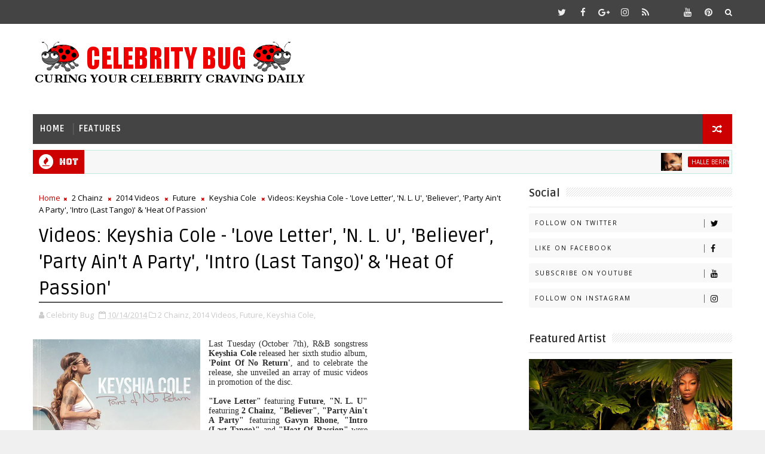

--- FILE ---
content_type: text/html; charset=UTF-8
request_url: http://www.celebritybug.net/2014/10/videos-keyshia-cole-love-letter-n-l-u.html
body_size: 31527
content:
<!DOCTYPE html>
<html class='v2' dir='ltr' xmlns='http://www.w3.org/1999/xhtml' xmlns:b='http://www.google.com/2005/gml/b' xmlns:data='http://www.google.com/2005/gml/data' xmlns:expr='http://www.google.com/2005/gml/expr'>
<head>
<link href='https://www.blogger.com/static/v1/widgets/4128112664-css_bundle_v2.css' rel='stylesheet' type='text/css'/>
<!-- [ Meta Tag SEO ] -->
<include expiration='7d' path='*.css'></include>
<include expiration='7d' path='*.js'></include>
<include expiration='3d' path='*.gif'></include>
<include expiration='3d' path='*.jpeg'></include>
<include expiration='3d' path='*.jpg'></include>
<include expiration='3d' path='*.png'></include>
<meta content='sat, 02 jun 2020 00:00:00 GMT' http-equiv='expires'/>
<meta charset='utf-8'/>
<meta content='width=device-width, initial-scale=1' name='viewport'/>
<meta content='blogger' name='generator'/>
<meta content='text/html; charset=UTF-8' http-equiv='Content-Type'/>
<link href='http://www.blogger.com/openid-server.g' rel='openid.server'/>
<link href='http://www.celebritybug.net/' rel='openid.delegate'/>
<link href='http://www.celebritybug.net/2014/10/videos-keyshia-cole-love-letter-n-l-u.html' rel='canonical'/>
<title>Videos: Keyshia Cole - 'Love Letter', 'N. L. U', 'Believer', 'Party Ain't A Party', 'Intro (Last Tango)' & 'Heat Of Passion' - Celebrity Bug</title>
<meta content='' name='description'/>
<script type='application/ld+json'>{ "@context": "http://schema.org", "@type": "WebSite", "url": "http://www.celebritybug.net/", "potentialAction": { "@type": "SearchAction", "target": "http://www.celebritybug.net/?q={search_term}", "query-input": "required name=search_term" } }</script>
<meta content='Videos: Keyshia Cole - &#39;Love Letter&#39;, &#39;N. L. U&#39;, &#39;Believer&#39;, &#39;Party Ain&#39;t A Party&#39;, &#39;Intro (Last Tango)&#39; & &#39;Heat Of Passion&#39;, Celebrity Bug: Videos: Keyshia Cole - &#39;Love Letter&#39;, &#39;N. L. U&#39;, &#39;Believer&#39;, &#39;Party Ain&#39;t A Party&#39;, &#39;Intro (Last Tango)&#39; & &#39;Heat Of Passion&#39;, Celebrity Bug' name='keywords'/>
<meta content='YOUR KEYWORDS HERE' name='keywords'/>
<link href='http://www.celebritybug.net/feeds/posts/default' rel='alternate' title='Celebrity Bug - Atom' type='application/atom+xml'/>
<link href='http://www.celebritybug.net/feeds/posts/default?alt=rss' rel='alternate' title='Celebrity Bug - RSS' type='application/rss+xml'/>
<link href='http://www.blogger.com/feeds/7507683887639572409/posts/default' rel='alternate' title='Celebrity Bug - Atom' type='application/atom+xml'/>
<link href='http://i796.photobucket.com/albums/yy241/celebritybug/R%20and%20B%20Stars/th_wpid-2014-09-21-19-01-40.png' rel='image_src'/>
<link href='http://www.celebritybug.net/2014/10/videos-keyshia-cole-love-letter-n-l-u.html' hreflang='x-default' rel='alternate'/>
<link href='/favicon.ico' rel='icon' type='image/x-icon'/>
<link href='https://plus.google.com/USER-GOOGLE-PLUS/posts' rel='publisher'/>
<link href='https://plus.google.com/USER-GOOGLE-PLUS/about' rel='author'/>
<link href='https://plus.google.com/USER-GOOGLE-PLUS' rel='me'/>
<meta content='CODE-VALIDATION-GOOGLE-WEBMASTER' name='google-site-verification'/>
<meta content='CODE-VALIDATION-BING-WEBMASTER' name='msvalidate.01'/>
<meta content='YOUR-COUNTRY' name='geo.placename'/>
<meta content='YOUR-NAME' name='Author'/>
<meta content='general' name='rating'/>
<meta content='YOUR-COUNTRY-CODE' name='geo.country'/>
<!-- [ Social Media Meta Tag ] -->
<meta content='Videos: Keyshia Cole - &#39;Love Letter&#39;, &#39;N. L. U&#39;, &#39;Believer&#39;, &#39;Party Ain&#39;t A Party&#39;, &#39;Intro (Last Tango)&#39; & &#39;Heat Of Passion&#39;' property='og:title'/>
<meta content='http://www.celebritybug.net/2014/10/videos-keyshia-cole-love-letter-n-l-u.html' property='og:url'/>
<meta content='article' property='og:type'/>
<meta content='Celebrity Bug' property='og:site_name'/>
<meta content='http://i796.photobucket.com/albums/yy241/celebritybug/R%20and%20B%20Stars/wpid-2014-09-21-19-01-40.png' property='og:image'/>
<meta content='https://www.facebook.com/PROFILE-LINK' property='article:author'/>
<meta content='https://www.facebook.com/FAN-PAGE-FACEBOOK' property='article:publisher'/>
<meta content='CODE-APPLICATION-FACEBOOK' property='fb:app_id'/>
<meta content='CODE-ADMIN-FACEBOOK' property='fb:admins'/>
<meta content='en_US' property='og:locale'/>
<meta content='en_GB' property='og:locale:alternate'/>
<meta content='id_ID' property='og:locale:alternate'/>
<meta content='summary' name='twitter:card'/>
<meta content='Celebrity Bug: Videos: Keyshia Cole - &#39;Love Letter&#39;, &#39;N. L. U&#39;, &#39;Believer&#39;, &#39;Party Ain&#39;t A Party&#39;, &#39;Intro (Last Tango)&#39; & &#39;Heat Of Passion&#39;' name='twitter:title'/>
<meta content='USER-TWITTER' name='twitter:site'/>
<meta content='USER-TWITTER' name='twitter:creator'/>
<style id='page-skin-1' type='text/css'><!--
/*
-----------------------------------------------
Blogger Template Style
Name:        Sigma
Author :     http://www.Templatesyard.com
License:     Free Version
----------------------------------------------- */
/* Variable definitions
-----------------------
<Variable name="body.background" description="Background" type="background" color="#f0f0f0" default="$(color) url(https://blogger.googleusercontent.com/img/b/R29vZ2xl/AVvXsEiKnio6V5cNGMh8PsLm_4l3t63VUX-g-HTvOitzd4kutRXyk-w7TZyBKrvYpvSIJyWgNHcFYcPSR4nu5gntIWaqciIpEXQPC7seAglC-7g-g3IbpVpx207OL4wGVz0FBzECmLUHHN9YYxvh/s0-r/bg1.png) repeat fixed top left"/>
<Group description="Main Settings" selector="body">
<Variable name="maincolor" description="Primary Color" type="color" default="#00c8d7" />
<Variable name="darkcolor" description="Primary Text Color" type="color" default="#3d3d3d" />
</Group>
-----------------------
*/
html,body,.section,.widget,div,span,applet,object,iframe,h1,h2,h3,h4,h5,h6,p,blockquote,pre,a,abbr,acronym,address,big,cite,code,del,dfn,em,font,img,ins,kbd,q,s,samp,small,strike,strong,sub,sup,tt,var,dl,dt,dd,ol,ul,li,fieldset,form,label,legend,table,caption,tbody,tfoot,thead,tr,th,td,figure{margin:0;padding:0}html{overflow-x:hidden}a{text-decoration:none;color:#000}article,aside,details,figcaption,figure,footer,header,hgroup,menu,nav,section{display:block}table{border-collapse:separate;border-spacing:0}caption,th,td{text-align:left;font-weight:normal}blockquote:before,blockquote:after,q:before,q:after{content:""}.quickedit,.home-link{display:none}blockquote,q{quotes:"" ""}sup{vertical-align:super;font-size:smaller}code{font-family:'Courier New', Courier, monospace;font-size:12px;color:#272727}::selection{background:transparent;text-shadow:#000 0 0 2px}::-moz-selection{background:transparent;text-shadow:#000 0 0 2px}::-webkit-selection{background:transparent;text-shadow:#000 0 0 2px}::-o-selection{background:transparent;text-shadow:#000 0 0 2px}a img{border:none}ol,ul{padding:0;margin:0;text-align:left}ol li{list-style-type:decimal;padding:0 0 5px}ul li{list-style-type:disc;padding:0 0 5px}ul ul,ol ol{padding:0}.section,.widget,.widget ul{margin:0;padding:0}#navbar-iframe,.navbar,.Attribution,.post-author-widget,.post-author-social{height:0px;visibility:hidden;display:none}.feed-links,.post-footer-line.post-footer-line-1,.post-footer-line.post-footer-line-2,.post-footer-line.post-footer-line-3{display:none}.item-control{display:none !important}h2.date-header,h4.date-header{display:none;margin:1.5em 0 .5em}h1,h2,h3,h4,h5,h6{font-family:Ruda;font-weight:400;color:#2e2e2e}blockquote{padding:8px;background-color:#faebbc;border-top:1px solid #e1cc89;border-bottom:1px solid #e1cc89;margin:5px;background-image:url(https://blogger.googleusercontent.com/img/b/R29vZ2xl/AVvXsEh_QkRlJHCYD3W30pFZlYnAaVmL-OOxKBRkhC0blonrT5QYVcq2uKeW3pp0K0EgrrM8oeN_G_KJflpmiEDqZsKwguatGlpJgdCJY-ZaDunmCa7gKAUx2Q0RJLXFjA2WX75cIczevUqVTF0/s1600/openquote1.gif);background-position:top left;background-repeat:no-repeat;text-indent:23px}blockquote p{display:block;background-image:url(https://blogger.googleusercontent.com/img/b/R29vZ2xl/AVvXsEitX5neX5PXtu-YjOFzmQH9w7bslDv9Fn1rdJNe3q684KPEtmy0DEchCMpYx2DKSr8pAgMcHHCm3YvH58eRvSV5F2pq5Cw8EpbNn8Dg1G0vcBu6ACNLgUioE_7OSMu-edIr45Ho_xMihY0/s1600/closequote1.gif);background-repeat:no-repeat;background-position:bottom right}img{max-width:100%;vertical-align:middle;border:0}.widget iframe,.widget img{max-width:100%}.status-msg-border{border:1px solid #ff545a;background:#cc0000}.status-msg-body{color:#444444;font-family:Ruda;letter-spacing:0px;font-weight:400}*{outline:0;transition:all .2s ease;-webkit-transition:all .2s ease;-moz-transition:all .2s ease;-o-transition:all .2s ease}body{color:#2e2e2e;font-family:'Open Sans', sans-serif;font-size:14px;font-weight:normal;line-height:21px;background:#f0f0f0 url(http://1.bp.blogspot.com/-FZWtHkD5vjE/WbFpV2VyMbI/AAAAAAAAM-0/tZLvPhWUVioAW7WvBDkt4lBNzTTvEBYZgCK4BGAYYCw/s0/bg.png) repeat scroll top left}#body-wrapper{max-width:100%;margin:0 auto;background-color:#FFF;box-shadow:0 0 5px RGBA(0, 0, 0, 0.2)}.body-row{width:1170px}#content-wrapper{margin:0 auto;padding:20px 0 40px;overflow:hidden}#main-wrapper{float:left;width:68%;max-width:800px}#sidebar-wrapper{float:right;width:30%;max-width:340px}.top-bar{background:#444444}.top-bar-wrapper{position:relative;min-height:40px;color:#aaaaaa;margin:0 auto}.top-bar-social{float:right;padding:5px 0}.top-bar-social li{display:inline;padding:0;float:left;margin-right:5px}.top-bar-social .widget ul{padding:0}.top-bar-social .LinkList ul{text-align:center;margin:0 20px 0 0}.top-bar-social #social a{display:block;width:30px;height:30px;line-height:30px;font-size:15px;color:#eeeeee;transition:background 0.3s linear;-moz-transition:background 0.3s linear;-webkit-transition:background 0.3s linear;-o-transition:background 0.3s linear}.top-bar-social #social a:before{display:inline-block;font:normal normal normal 22px/1 FontAwesome;font-size:inherit;font-style:normal;font-weight:400;-webkit-font-smoothing:antialiased;-moz-osx-font-smoothing:grayscale}.top-bar-social .bloglovin:before{content:"\f004"}.top-bar-social .facebook:before{content:"\f09a"}.top-bar-social .twitter:before{content:"\f099"}.top-bar-social .gplus:before{content:"\f0d5"}.top-bar-social .rss:before{content:"\f09e"}.top-bar-social .youtube:before{content:"\f167"}.top-bar-social .skype:before{content:"\f17e"}.top-bar-social .stumbleupon:before{content:"\f1a4"}.top-bar-social .tumblr:before{content:"\f173"}.top-bar-social .vine:before{content:"\f1ca"}.top-bar-social .stack-overflow:before{content:"\f16c"}.top-bar-social .linkedin:before{content:"\f0e1"}.top-bar-social .dribbble:before{content:"\f17d"}.top-bar-social .soundcloud:before{content:"\f1be"}.top-bar-social .behance:before{content:"\f1b4"}.top-bar-social .digg:before{content:"\f1a6"}.top-bar-social .instagram:before{content:"\f16d"}.top-bar-social .pinterest:before{content:"\f0d2"}.top-bar-social .delicious:before{content:"\f1a5"}.top-bar-social .codepen:before{content:"\f1cb"}.top-bar-social ul#social a:hover{color:#cc0000;opacity:1}.top-bar-menu{float:left}.top-menu ul{overflow:hidden;list-style:none;padding:0;margin:0}.top-menu ul li{float:left;display:inline-block;list-style:none;padding:0}.top-menu ul li a{padding:10px 16px;display:block;border:none !important;text-decoration:none;line-height:inherit;font-size:14px;font-weight:normal;color:#eeeeee;text-transform:capitalize;font-family:Ruda}.top-menu ul li a:hover{color:#cc0000}#search-bar{position:absolute;right:0;top:0}.header-search{color:#fff;position:absolute;top:5px;right:0}.header-search i{font-style:normal;font-size:13px;cursor:pointer}.header-search .fa-times.active,.fa-search{display:inline-block}.header-search .fa-times,.fa-search.active{display:none}.search-form{display:none;position:absolute;top:35px;right:0;z-index:9999;transition:none}.search-form input{border:0;background-color:#cc0000;height:36px;text-indent:5px;color:#fff}.search-form button{border:none;border-radius:3px;color:#ffffff;cursor:pointer;font-size:14px;height:36px;width:36px;position:relative;background:#ff6644}.iconheader{position:relative;float:right}.iconheader a i{font-size:18px;line-height:80px;margin-left:10px;color:#999}.iconheader a i:hover{color:#E80007}.header-wrap{background:#fff}#header-wrappers{color:#fff;padding:30px 0;margin:0 auto}#header-inner{background-position:left;background-repeat:no}.headerleft img{height:auto;max-height:100%;margin:0}.headerleft h1,.headerleft h1 a,.headerleft h1 a:hover,.headerleft h1 a:visited{font-family:'Bungee Inline', cursive;color:#444444;font-size:52px;font-weight:normal;line-height:1.2em;margin:0;padding:0 0 5px;text-decoration:none;text-transform:uppercase;letter-spacing:1px}.headerleft h3{font-weight:400;margin:0;padding:0}.headerleft .description{color:#666;margin:0;padding:0 0 10px;text-transform:capitalize;text-align:center;text-indent:0;letter-spacing:1px}.headerleft{float:left;margin:0;padding:0;width:auto}.headerright{float:right;margin:0;padding:1px 0 0;width:730px}.headerleft .description span{border-top:1px solid rgba(241, 241, 241, 0.25);padding:5px 0 0}.selectnav{display:none}.tm-menu{font-weight:400;margin:0 auto;height:50px}ul#nav1{list-style:none;margin:0;padding:0}#menu .widget{display:none}#menu{height:50px;position:relative;text-align:center;z-index:15;margin:0 auto;background:#444444;padding-right:50px}.menu-wrap{margin:0 auto;position:relative}#menu ul > li{position:relative;vertical-align:middle;display:inline-block;padding:0;margin:0}#menu ul > li > a{color:#fff;font-size:14px;font-weight:600;line-height:50px;display:inline-block;text-transform:uppercase;text-decoration:none;letter-spacing:1px;margin:0;padding:0 12px;font-family:Ruda}#menu ul > li > ul > li:first-child > a{padding-left:12px}#menu ul > li > ul{position:absolute;background:#4d4d4d;top:100%;left:0;min-width:180px;padding:0;z-index:99;margin-top:0;visibility:hidden;opacity:0;-webkit-transform:translateY(10px);-moz-transform:translateY(10px);transform:translateY(10px)}#menu ul > li > ul > li > ul{position:absolute;top:0;left:180px;width:180px;background:#5d5d5d;z-index:99;margin-top:0;margin-left:0;padding:0;border-left:1px solid #6d6d6d;visibility:hidden;opacity:0;-webkit-transform:translateY(10px);-moz-transform:translateY(10px);transform:translateY(10px)}#menu ul > li > ul > li{display:block;float:none;text-align:left;position:relative;border-bottom:1px solid;border-top:none;border-color:#8d8d8d}#menu ul > li > ul > li:last-child{border:0}#menu ul li:after{content:"|";display:block;position:absolute;margin:auto;top:-20px;right:-5px;bottom:0;width:8px;height:8px;text-align:center;font-weight:400;font-size:20px;text-rendering:auto;-webkit-font-smoothing:antialiased;-moz-osx-font-smoothing:grayscale;color:#5c5c5c}#menu ul li.parent ul li:after,#menu ul li:last-child:after{display:none}#menu ul > li:hover{background-color:#cc0000}#menu ul > li > ul > li a{font-size:11px;display:block;color:#fff;line-height:35px;text-transform:uppercase;text-decoration:none;margin:0;padding:0 12px;border-right:0;border:0}#menu ul > li.parent > a:after{content:'\f107';font-family:FontAwesome;float:right;margin-left:5px}#menu ul > li:hover > ul,#menu ul > li > ul > li:hover > ul{opacity:1;visibility:visible;-webkit-transform:translateY(0);-moz-transform:translateY(0);transform:translateY(0)}#menu ul > li > ul > li.parent > a:after{content:'\f105';float:right}.ty-ran-yard{position:absolute;right:0;top:0;z-index:99}.ty-ran-yard span{list-style:none}.ty-ran-yard a.ran-sym{background-color:#cc0000;cursor:pointer;display:block;height:50px;text-align:center;position:relative;right:0;top:0;width:50px;border-radius:0;box-sizing:border-box}.ty-ran-yard a.ran-sym:hover{background-color:#6d6d6d}.ty-ran-yard a.ran-sym:before{color:#fff;content:'\f074';font-family:FontAwesome;font-size:16px;text-rendering:auto;-webkit-font-smoothing:antialiased;-moz-osx-font-smoothing:grayscale;line-height:50px}.news-tick-bar{margin:10px 0 0;width:auto}.ticker .title{float:left;height:40px;font-size:15px;color:#fff;line-height:40px;font-weight:400;overflow:hidden;padding:0 10px;background:#cc0000;font-family:Bungee inline}.ticker .title .fa{margin-right:10px;background:#fff;padding:5px 6px;border-radius:100%;color:#cc0000}.ticker .widget-content{height:40px;box-sizing:border-box;overflow:hidden;padding:0 4px;border:1px solid rgba(14, 185, 117, 0.22)}.ticker .widget-content li{float:left;margin-left:30px;display:inline-block;height:38px;line-height:38px;padding:0}.ticker .widget{height:40px;overflow:hidden;background-color:#f7f7f7}.tk-thumb{float:left;margin:4px 10px 0 0}.tk-img{position:relative;display:block;width:35px;height:30px;overflow:hidden}.ticker .post-tag{display:inline-block;background-color:#cc0000;color:#fff;margin-right:10px;font-weight:400;border-radius:2px;height:18px;line-height:18px;padding:0 6px;font-size:10px;text-transform:uppercase;position:relative;margin-top:10px;float:left}.ticker .tyard-title{font-size:14px;font-weight:400;display:inline-block}.ticker .tyard-title a{color:#444444}.ticker .tyard-title a:hover{color:#cc0000}.tickercontainer,.tickercontainer .mask,ul.newsticker{-webkit-transition:all 0 linear;-moz-transition:all 0 linear;-o-transition:all 0 linear;transition:all 0 linear;list-style:none;margin:0}.tickercontainer{margin:0;padding:0;overflow:hidden}.tickercontainer .mask{position:relative;overflow:hidden}.newsticker{position:relative;list-style-type:none;margin:0;padding:0}ul.newsticker{-webkit-transition:all 0s linear;-moz-transition:all 0s linear;-o-transition:all 0s linear;transition:all 0s linear;position:relative;list-style-type:none;margin:0;padding:0}.tickeroverlay-left{display:none}.tickeroverlay-right{display:none}.sidebar .widget{margin-bottom:20px;position:relative}.sidebar h2{position:relative;overflow:hidden;margin:0;font-size:18px;vertical-align:middle;padding:0 0 10px 0;border-bottom:1px solid rgba(0,0,0,.1);font-weight:700}.sidebar h2:after{content:'';display:inline-block;position:absolute;height:15px;top:0;margin:3px 0 12px 10px;width:100%;background:url(https://blogger.googleusercontent.com/img/b/R29vZ2xl/AVvXsEg1wT51dkNhYyy4PFjwlZsamk5EXYVwnNMDnvCYWaICs5O_BNIcEPfnmYF91sLz35Ee6Qk_CHUD095Pr5YSY1M3jwXvFzjdRNiraGhR50vlFCMnGk8idNeNoVtolPCMT0fxyM3f9oUx5vP4/s1600/repeat-bg.png)repeat}.sidebar ul,.sidebar li{list-style-type:none;margin:0;padding:0}.sidebar .widget-content{padding:10px 0}.menu-tab li a,.sidetabs .section{transition:all 0s ease;-webkit-transition:all 0s ease;-moz-transition:all 0s ease;-o-transition:all 0s ease;-ms-transition:all 0s ease}.menu-tab{display:flex;clear:both;padding:0;margin:0}.sidetabs .widget h2{display:none}.menu-tab li{width:33.3%;float:left;display:inline-block;padding:0;position:relative}.menu-tab li.active:after{content:"";border-top:10px solid #cc0000;border-left:10px solid transparent;border-right:10px solid transparent;position:absolute;bottom:-8px;left:14px}.menu-tab li a{font-family:Ruda;height:32px;text-align:center;padding:0;font-weight:400;display:block;color:#fff;background-color:#444444;font-size:14px;line-height:32px;letter-spacing:1.5px;text-transform:uppercase}.menu-tab li.active a{color:#fff;background-color:#cc0000}.menu-tab li{display:none}.hide-tab{display:inline-block !important}#tabside3{margin-bottom:15px}.sidetabs .widget-content{padding:15px 0 0}.tyard-wrapper{margin:0 0 10px}.preload{opacity:0}.comload{opacity:1}.tyard .ty-first{width:60%;position:relative;float:left;padding-right:1.4%;box-sizing:border-box;overflow:hidden}.tyard .ty-feat-image{width:100%;position:relative;overflow:hidden}.tyard .ty-first .tyard-thumb,.tyard .ty-img{height:300px}.templatesyard .ty-first .tyard-thumb{position:relative;width:100%;height:200px}.tyard-thumb{overflow:hidden}.tyard .ty-first .tyard-thumb,.tyard .ty-img{height:300px !important}.templatesyard .ty-img{width:100%;height:200px;position:relative;display:block}.ty-first .ty-img:after{content:no-close-quote;position:absolute;left:0;bottom:0;width:100%;height:151px;background:url(https://blogger.googleusercontent.com/img/b/R29vZ2xl/AVvXsEiTItppDQDm56bS7wUdpQ4t57rAEfvU2XDh6vrMwpPWLK1yncBOWFrSfq-2akyULDBwquOWpP6u6HS7UC5Qz1ZwXooZggGkVdlFQ7KwMrWJswSU6i41Se5Sr8fT-IpB3gdzmkRbZ1TsZzM/s1600-r/metabg.png) repeat-x;opacity:.8}.templatesyard .ty-feat .ty-rest .yard-img:after{content:no-close-quote;position:absolute;left:0;bottom:0;width:100%;height:110px;background:url(https://blogger.googleusercontent.com/img/b/R29vZ2xl/AVvXsEiTItppDQDm56bS7wUdpQ4t57rAEfvU2XDh6vrMwpPWLK1yncBOWFrSfq-2akyULDBwquOWpP6u6HS7UC5Qz1ZwXooZggGkVdlFQ7KwMrWJswSU6i41Se5Sr8fT-IpB3gdzmkRbZ1TsZzM/s1600-r/metabg.png) repeat-x;opacity:.8}.ty-first .tyard-thumb .yard-label{position:absolute;top:15px;left:15px;z-index:2}.ty-first .tyard-thumb .yard-label a{background:#cc0000;color:#fff;text-transform:uppercase;height:20px;line-height:20px;display:inline-block;padding:0 6px;font-size:11px;font-weight:400;border-radius:2px}.tyard .ty-first .ty-con-yard,.column .ty-first .ty-con-yard{position:absolute;bottom:0;width:100%;z-index:2;padding:15px;box-sizing:border-box}.tyard .ty-first .ty-con-yard .tyard-title a,.column .ty-first .ty-con-yard .tyard-title a{display:block;font-size:19px;color:#fff;font-weight:400;line-height:1.4em;margin-bottom:5px}.ty-con-yard .yard-auth-ty,.ty-con-yard .ty-time{color:#ccc}.recent-summary{display:block;color:#ccc;padding:10px 0}.tyard .ty-feat .ty-rest{overflow:hidden;display:block;padding:0;position:relative}.tyard .ty-feat .ty-rest:last-child{padding-top:10px;margin-top:10px}.templatesyard .ty-feat .ty-rest .tyard-thumb{width:100%;height:140px;vertical-align:middle}.templatesyard .ty-feat .ty-rest .yard-img{width:100%;height:140px;position:relative;display:block}.tyimg-lay{position:absolute;left:0;top:0;z-index:1;width:100%;height:100%;background-color:rgba(40,35,40,0.05)}.templatesyard .ty-feat .ty-rest .yard-tent-ty{position:absolute;bottom:0;width:100%;z-index:2;padding:15px;box-sizing:border-box}.tyard .ty-rest .yard-tent-ty .tyard-title{overflow:hidden;line-height:0;margin:0 0 2px;padding:0}.tyard .ty-rest .yard-tent-ty .tyard-title a{color:#fff;font-weight:400;font-size:13px;line-height:1.5em}.breadcrumbs .fa-times:before{margin:0 5px}.breadcrumbs{margin:0;font-size:13px;padding:0}.breadcrumbs i{color:#cc0000;font-size:8px !important}.breadcrumbs span a.bhome{color:#cc0000}.breadcrumbs span,.breadcrumbs span a{color:#000}.breadcrumbs span a:hover{color:#cc0000}article{padding:0;overflow:hidden}.post-outer{padding:0 0 20px 0}.post{display:block;overflow:hidden;word-wrap:break-word;background:#ffffff}.item .post-head{position:relative;margin:10px 0;border-bottom:2px solid #eee}.post-head h1{color:#000;font-size:32px;font-weight:400;line-height:44px;border-bottom:2px solid #555;display:inline-block;position:relative;top:2px}.post h2{ font-family:Cambria;margin-bottom:5px;line-height:25px;font-size:22px;font-weight:700}.post h2 a{color:#000;letter-spacing:1px}.post h2{margin:0 0 10px;padding:0}.retitle h2{margin:8px 0;display:block}.post-body{width: 560px; text-align:justify;margin-bottom:10px;padding:0px;font-size:14px;line-height:16px; font-family:Cambria;box-sizing:border-box}.post-home-image{float:left;width:270px;height:182px;margin-right:20px;position:relative}.post-home-image .post-thumb{width:100%;height:182px;position:relative;display:block;overflow:hidden}.post-home-image .post-thumb a{width:100%;height:182px;display:block;transition:all .3s ease-out !important;-webkit-transition:all .3s ease-out !important;-moz-transition:all .3s ease-out !important;-o-transition:all .3s ease-out !important}.index .post-labels,.archive .post-labels{position:absolute;top:10px;left:10px;padding:8px 12px 6px;background:#cc0000;color:#fff;font-size:12px;text-transform:uppercase;display:inline-block;z-index:9}.index .post-labels a,.archive .post-labels a{color:#fff}.date-header{color:#bdbdbd;display:block;font-size:12px;font-weight:400;line-height:1.3em;margin:0 !important;padding:0}.date-header a{color:#bdbdbd}.date-header .read-more{background:#444444;padding:5px 12px !important;display:inline-block;vertical-align:middle;margin:10px 0 0;font-size:12px;text-transform:capitalize;border-radius:2px;color:#f7f7f7;font-weight:bold;white-space:nowrap;font-family:Ruda}.read-more:hover{background:#cc0000;color:#fff}.post-header{padding:10px;margin-bottom:10px}#meta-post{border-top:1px solid #f5f5f5;border-bottom:1px solid #f5f5f5;padding:5px 0}.post-meta{color:#bdbdbd;display:block;font-size:13px;font-weight:400;line-height:21px;margin:0;padding:0}.post-meta a,.post-meta i{color:#CBCBCB}.post-timestamp{margin-left:5px}.resumo{margin-top:10px;color:#919191}.resumo span{display:block;font-size:15px;line-height:25px;text-align:justify}.post-body img{max-width:100%;padding:0px 0;position:relative }.post h3{font-size:18px;margin-top:20px;margin-bottom:10px;line-height:1.1}.second-meta{display:none}.comment-link{white-space:normal}#blog-pager{clear:both;text-align:center;padding:15px 0;background:#ffffff;color:#4d4d4d}.displaypageNum a,.showpage a,.pagecurrent,.blog-pager-older-link,.blog-pager-newer-link{padding:5px 13px;margin-right:8px;color:#fff;background-color:#444444;border:1px solid #2d2d2d;display:inline-block;line-height:20px;-moz-border-radius:2px;-webkit-border-radius:2px;border-radius:2px;margin-top:10px}.displaypageNum a:hover,.showpage a:hover,.pagecurrent,.blog-pager-older-link:hover,.blog-pager-newer-link:hover{background:#cc0000;border:1px solid #1bcdda;text-decoration:none;color:#fff}.showpageOf{display:none !important;overflow:hidden}#blog-pager .pages{margin:10px 0;border:none}.item .post-footer .label-head .label-title{color:#fff;padding:3px 8px;font-size:13px;background-color:#cc0000}.item .post-footer .label-head a{color:#fff;padding:3px 8px;font-size:13px;background-color:#444444}.ty-post-share{margin:10px 0 0;font-size:12px;padding:0}.ty-post-share ul{padding:0;overflow:hidden;list-style:none}.ty-post-share li{display:block;float:left;width:25%;text-align:center}.ty-post-share li.ty-twitter a{background:#4b96d7}.ty-post-share li.ty-facebook a{background:#2a3e8c}.ty-post-share li.ty-pinterest a{background:#ae0000}.ty-post-share a{display:block;width:100%;font-size:12px;padding:1em;color:#fff;background:#000;font-weight:bold;text-transform:uppercase;letter-spacing:1px}.ty-post-share a .fa{font-size:18px;margin-right:15px}.ty-author-box{border:1px solid #f2f2f2;background:#f8f8f8;overflow:hidden;padding:10px;margin:10px 0}.ty-author-box img{float:left;margin-right:10px;object-fit:cover}.ty-author-box p{padding:0;-webkit-margin-before:0;-webkit-margin-after:0}.ty-author-box b{font-family:Ruda;font-weight:700;font-style:normal;letter-spacing:1px;font-size:20px}.ty-author-box ul{overflow:hidden;padding:0;margin:6px}.ty-author-box ul li:first-child{margin-left:0}.ty-author-box ul li{float:left;margin-left:7px;text-align:center;font-size:.875rem;border-radius:3px;list-style-type:none;padding:0}.ty-author-box ul li a{display:block;padding:8px 10px;background:#eee}.ty-author-box ul li a:hover{background:#cc0000;color:#fff}#related-posts{margin-bottom:10px}#related-posts .related-text{display:none}.related li{width:32%;position:relative;overflow:hidden;float:left;display:block;box-sizing:border-box;margin:0 0 0 2%;padding:0}.related li:first-child,.related li:nth-child(4){margin-left:0}.related li h3{margin-top:0}.related-thumb{width:100%;height:120px;overflow:hidden;border-radius:2px}.related li .related-img{width:100%;height:120px;display:block;transition:all .3s ease-out !important;-webkit-transition:all .3s ease-out !important;-moz-transition:all .3s ease-out !important;-o-transition:all .3s ease-out !important}.related li .related-img:hover{-webkit-transform:scale(1.1) rotate(-1.5deg) !important;-moz-transform:scale(1.1) rotate(-1.5deg) !important;transform:scale(1.1) rotate(-1.5deg) !important;transition:all .3s ease-out !important;-webkit-transition:all .3s ease-out !important;-moz-transition:all .3s ease-out !important;-o-transition:all .3s ease-out !important}.related-title a{font-size:15px;line-height:1.35em;padding:10px 5px 10px 0;font-weight:400;color:#010101;display:block}.related-title a:hover{color:#777;text-decoration:underline}.comment-form{overflow:hidden}iframe.blogger-iframe-colorize,iframe.blogger-comment-from-post{height:283px !important}.comments-title{position:relative;clear:both;z-index:1;margin:0;line-height:33px}.comments-title h2{display:inline-block;position:relative;background-color:#fff;color:#1c1c1c;font-size:18px;letter-spacing:-.4px;text-transform:uppercase;font-weight:700;z-index:1;margin:0;padding-right:15px}.comments-title:after{content:"";position:absolute;z-index:0;top:14px;left:0;width:100%;height:5px;background-color:#F5F5F5}.comments{clear:both;margin:0;color:#1c1c1c;background:#ffffff;padding:10px 0}.comments h4{color:#000;font-size:14px;padding:5px 20px;font-weight:700;letter-spacing:1.5px;text-transform:Uppercase;position:relative;text-align:center;background:#ffffff;z-index:1;margin-bottom:15px}.comments h4:after{content:'';position:absolute;bottom:0;left:50%;width:40px;height:2px;background:#000;margin-left:-20px}.comments .comments-content{margin:0;padding:0}.comments .comments-content .comment{margin-bottom:0;padding-bottom:8px}.comments .comments-content .comment:first-child{padding-top:0}.facebook-tab,.fb_iframe_widget_fluid span,.fb_iframe_widget iframe{width:100% !important}.comments .item-control{position:static}.comments .avatar-image-container{float:left;overflow:hidden;position:absolute}.comments .avatar-image-container,.comments .avatar-image-container img{height:45px;max-height:45px;width:45px;max-width:45px;border-radius:0}.comments .comment-block{overflow:hidden;padding:0 0 10px}.comments .comment-block,.comments .comments-content .comment-replies{margin-left:60px;margin-top:0}.comments .comments-content .inline-thread{padding:0}.comments .comment-actions{float:left;width:100%;position:relative;margin:0}.comments .comments-content .comment-header{font-size:14px;display:block;overflow:hidden;clear:both;margin:0 0 3px;padding:0 0 5px;border-bottom:1px dotted #f5f5f5}.comments .comments-content .user{font-style:normal;font-weight:500;display:block;font-size:16px}.comments .comments-content .icon.blog-author{display:none}.comments .comments-content .comment-content{float:left;text-align:left;font-size:13px;line-height:1.4em;color:#656565}.comments .comment .comment-actions a{margin-right:5px;padding:2px 5px;color:#fff;font-weight:400;background-color:#000;font-size:10px}.comments .comment .comment-actions a:hover{color:#fff;background-color:#cc0000;text-decoration:none}.comments .comments-content .datetime{color:#999;float:left;font-size:11px;position:relative;font-style:italic;margin:2px 0 0;display:block}.comments .comments-content .datetime:before{content:'\f017';font-family:fontawesome;font-style:normal;margin-right:3px}.comments .comments-content .comment-header a{color:inherit}.comments .comments-content .comment-header a:hover{color:#cc0000}.comments .thread-toggle{margin-bottom:4px}.comments .thread-toggle .thread-arrow{height:7px;margin:0 3px 2px 0}.comments .thread-expanded{padding:8px 0 0}.comments .comments-content .comment-thread{margin:0}.comments .continue a{padding:0 0 0 60px;font-weight:400}.comments .comments-content .loadmore.loaded{margin:0;padding:0}.comments .comment-replybox-thread{margin:0}.blogger-tab{display:block}.cmm-tabs .content-tab{background-color:transparent;padding:0}.cmm-tabs-header{margin-bottom:10px;border-bottom:2px solid #eee;position:relative}.cmm-tabs-header h3{display:inline-block;font-size:18px;margin:0;border-bottom:2px solid #777;color:#010101;top:2px;font-weight:500;padding-bottom:2px}.cmm-tabs-header h3 h9{display:none}.cmm-tabs-header .wrap-tab a{height:auto;line-height:1.2em;padding:8px 5px;display:block;text-align:center}.cmm-tabs-header .wrap-tab li{float:left;width:33%;padding:0}.facebook-tab,.fb_iframe_widget_fluid span,.fb_iframe_widget iframe{width:100% !important}.cmm-tabs.simplyTab .content-tab{background-color:transparent;padding:0;margin-top:20px}.cmm-tabs.simplyTab .wrap-tab li a{text-transform:uppercase;color:#FFF;font-weight:500;background-color:#444444;font-size:12px}.cmm-tabs.simplyTab .wrap-tab li a.activeTab{background-color:#cc0000;color:#fff}.cmm-tabs.simplyTab .wrap-tab li{margin:0;list-style:none}.wrap-tab{list-style:none}.content-tab{transition:all .0s ease;-webkit-transition:all .0s ease;-moz-transition:all .0s ease;-o-transition:all .0s ease}#lower{margin:auto;padding:0px 0px 10px 0px;width:100%;background:#444444;border-bottom:1px solid #222222}#lower-wrapper{margin:auto;padding:20px 0px 20px 0px}#lowerbar-wrapper{float:left;margin:0px 5px auto;padding-bottom:20px;width:32%;text-align:justify;color:#ddd;line-height:1.6em;word-wrap:break-word;overflow:hidden;max-width:375px}.lowerbar{margin:0;padding:0}.lowerbar .widget{margin:0;padding:10px 20px 0px 20px;box-sizing:border-box}.lowerbar h2{position:relative;overflow:hidden;margin:0;font-size:18px;vertical-align:middle;padding:0 0 10px 0;border-bottom:1px solid rgba(0, 200, 215, 0.18);font-weight:700;color:#fff;clear:both}.lowerbar h2:after{content:'';display:inline-block;position:absolute;height:15px;top:0;margin:3px 0 12px 10px;width:100%;background:url(https://blogger.googleusercontent.com/img/b/R29vZ2xl/AVvXsEg1wT51dkNhYyy4PFjwlZsamk5EXYVwnNMDnvCYWaICs5O_BNIcEPfnmYF91sLz35Ee6Qk_CHUD095Pr5YSY1M3jwXvFzjdRNiraGhR50vlFCMnGk8idNeNoVtolPCMT0fxyM3f9oUx5vP4/s1600/repeat-bg.png)repeat}.lowerbar ul{margin:0 auto;padding:0;list-style-type:none}.lowerbar li{display:block;line-height:1.6em;margin-left:0 !important;list-style-type:none}.lowerbar li a{text-decoration:none;color:#DBDBDB}.lowerbar li a:hover{text-decoration:none}.lowerbar li:hover{display:block}.lowerbar .PopularPosts ul li a,.lowerbar,.lowerbar .ty-bonus .ty-bonos-entry a,.lowerbar .tyard-komet a{color:#fff}.lowerbar .PopularPosts .widget-content ul li{border-bottom:1px solid rgb(51, 51, 51);border-top:0}.lowerbar .ty-bonus .ty-wow{border-bottom:1px solid rgb(51, 51, 51);border-top:0}.lowerbar .PopularPosts .widget-content ul li:last-child{border:0}.lowerbar .widget-content{padding:10px 0}#ty_footer{background:#2d2d2d;color:#fff;font-weight:300;padding:15px 0px}.ty-copy-container{margin:0 auto;overflow:hidden}.ty_footer_copyright a{color:#fff}.ty_footer_copyright{text-align:left;display:inline-block;line-height:30px}.bottom-bar-social{float:right;padding:0 0}.bottom-bar-social li{display:inline;padding:0;float:left;margin-right:5px}.bottom-bar-social .widget ul{padding:0}.bottom-bar-social .LinkList ul{text-align:center}.bottom-bar-social #social a{display:block;width:30px;height:30px;line-height:30px;font-size:15px;color:#fff}.bottom-bar-social #social a:before{display:inline-block;font:normal normal normal 22px/1 FontAwesome;font-size:inherit;font-style:normal;font-weight:400;-webkit-font-smoothing:antialiased;-moz-osx-font-smoothing:grayscale}.bottom-bar-social .bloglovin:before{content:"\f004"}.bottom-bar-social .facebook:before{content:"\f09a"}.bottom-bar-social .twitter:before{content:"\f099"}.bottom-bar-social .gplus:before{content:"\f0d5"}.bottom-bar-social .rss:before{content:"\f09e"}.bottom-bar-social .youtube:before{content:"\f167"}.bottom-bar-social .skype:before{content:"\f17e"}.bottom-bar-social .stumbleupon:before{content:"\f1a4"}.bottom-bar-social .tumblr:before{content:"\f173"}.bottom-bar-social .vine:before{content:"\f1ca"}.bottom-bar-social .stack-overflow:before{content:"\f16c"}.bottom-bar-social .linkedin:before{content:"\f0e1"}.bottom-bar-social .dribbble:before{content:"\f17d"}.bottom-bar-social .soundcloud:before{content:"\f1be"}.bottom-bar-social .behance:before{content:"\f1b4"}.bottom-bar-social .digg:before{content:"\f1a6"}.bottom-bar-social .instagram:before{content:"\f16d"}.bottom-bar-social .pinterest:before{content:"\f0d2"}.bottom-bar-social .delicious:before{content:"\f1a5"}.bottom-bar-social .codepen:before{content:"\f1cb"}.bottom-bar-social ul#social a:hover{color:#cc0000;opacity:1}select#BlogArchive1_ArchiveMenu{width:100%;padding:10px;border-color:#777}#adwidegt1 .widget,#adwidegt2 .widget,#adwidegt3 .widget{width:728px;max-height:90px;padding:0;max-width:100%;box-sizing:border-box;display:none}#adwidegt1 .widget{margin:15px auto 10px !important;display:block !important}#adwidegt2 .widget{margin:15px auto 0 !important}#adwidegt1 .widget h2,#adwidegt2 .widget h2,#adwidegt3 .widget h2{display:none;visibility:hidden}.ads-posting{margin:10px 0 0}.post-footer .ads-posting{margin:15px 0 0}.contact-form-name,.contact-form-email,.contact-form-email-message,.contact-form-widget{max-width:none}.contact-form-name,.contact-form-email,.contact-form-email-message{background-color:#EBEBEB;border:1px solid #ccc}.contact-form-button-submit{max-width:none;width:100%;height:35px;border:0;background-image:none;background-color:#cc0000 !important;cursor:pointer;font-style:normal;font-weight:400}.contact-form-name:focus,.contact-form-email:focus,.contact-form-email-message:focus{border:0;box-shadow:none}.contact-form-name:hover,.contact-form-email:hover,.contact-form-email-message:hover{border:0}.contact-form-button-submit:hover{background-color:#303030;background-image:none;border:0}.sidebar .FollowByEmail > h3.title,.sidebar .FollowByEmail .title-wrap{margin-bottom:0}#FollowByEmail1{clear:both}.FollowByEmail td{width:100%;float:left;box-sizing:border-box}.FollowByEmail .follow-by-email-inner .follow-by-email-submit{margin-left:0;width:100%;border-radius:0;height:30px;font-size:11px;color:#fff;background-color:#cc0000;font-family:Ruda;text-transform:uppercase;font-weight:700;letter-spacing:1px}.FollowByEmail .follow-by-email-inner .follow-by-email-submit:hover{background-color:#000}.FollowByEmail .follow-by-email-inner .follow-by-email-address{padding-left:10px;height:30px;border:1px solid #FFF;margin-bottom:5px;box-sizing:border-box;font-size:11px;font-family:inherit}.FollowByEmail .follow-by-email-inner .follow-by-email-address:focus{border:1px solid #FFF}.FollowByEmail .widget-content{background-color:#2b2b2b;box-sizing:border-box;padding:10px}.lowerbar .FollowByEmail .widget-content{margin-top:10px}.FollowByEmail .widget-content:before{content:"Enter your email address to subscribe to this blog and receive notifications of new posts by email.";font-size:14px;color:#f2f2f2;line-height:1.4em;margin-bottom:5px;display:block;padding:0 2px}.ty-bonus .ty-wow{overflow:hidden;border-bottom:1px solid #F5F5F5;padding:10px 0}.ty-bonus .ty-wow:first-child{padding-top:0}.ty-bonus .ty-wow:last-child{border-bottom:none}.ty-bonus .ty-thumb-bonos{position:relative;float:left;margin:0 !important;width:80px;height:60px;overflow:hidden;display:block;vertical-align:middle}.ty-bonus .ty-bonus-con{padding-left:10px;display:table-cell}.ty-bonus .ty-bonos-entry{overflow:hidden;line-height:0;margin:0 0 2px;padding:0}.ty-bonus .ty-bonos-entry a{color:#444444;font-weight:400;font-size:13px;line-height:1.5em}.ty-bonus .ty-bonos-entry a:hover{color:#cc0000}.ty-bonus .ty-thumb-bonos:hover .tyimg-lay{background-color:rgba(40, 35, 40, 0.3)}.yard-auth-ty{margin-right:10px}.yard-auth-ty::before{content:'\f007';font-family:fontawesome;color:#bbb;margin-right:5px}.yard-auth-ty,.ty-time{color:#bdbdbd;font-size:12px;font-weight:400}.ty-time:before{content:'\f133';font-family:fontawesome;color:#bbb;margin-right:5px}.sidebar .PopularPosts .widget-content ul li:first-child,.sidebar .ty-bonus .ty-wow:first-child{padding-top:0;border-top:0}.sidebar .PopularPosts .widget-content ul li:last-child,.sidebar .ty-bonus .ty-wow:last-child{padding-bottom:0}.tyard-komet .ty-komet .ty-komet-tar{position:relative;overflow:hidden;padding:0;width:55px;height:55px;float:left;margin:0 10px 0 0}.tyard-komet .ty-komet{background:none !important;clear:both;list-style:none;word-break:break-all;display:block;border-top:1px solid #F5F5F5;border-bottom:0 !important;overflow:hidden;margin:0;padding:10px 0}.tyard-komet .ty-komet:first-child{padding-top:0;border-top:0}.tyard-komet .ty-komet:last-child{padding-bottom:0}.tyard-komet .ty-komet span{color:#bdbdbd;display:block;line-height:1.2em;text-transform:lowercase;font-size:12px;font-style:italic;font-weight:400;overflow:hidden;background:#f9f9f9;height:38px;margin-top:5px;box-sizing:border-box;padding:5px 8px}.yardimg-komet{width:55px;height:55px;float:left;margin:0 10px 0 0}.tyard-komet a{color:#444444;position:relative;font-size:13px;text-transform:capitalize;display:block;overflow:hidden;font-weight:400}.tyard-komet a:hover{color:#cc0000}.tyard-komet{list-style:none;padding:0}.cloud-label-widget-content{display:inline-block;text-align:left}.cloud-label-widget-content .label-size{display:inline-block;float:left;font-size:12px;line-height:normal;margin:0 5px 5px 0;opacity:1}.cloud-label-widget-content .label-size a{background:#efefef;color:#000;float:left;font-weight:400;line-height:100%;margin:0;padding:8px 10px;text-transform:uppercase;transition:all .6s;letter-spacing:1.5px;font-family:Ruda}.cloud-label-widget-content .label-size a:hover,.cloud-label-widget-content .label-size a:active{background:#cc0000;color:#fff}.cloud-label-widget-content .label-size .label-count{display:none}.list-label-widget-content li{display:block;padding:8px 0;border-bottom:1px solid #ececec;position:relative}.list-label-widget-content li a:before{content:'\203a';position:absolute;left:0px;top:5px;font-size:22px;color:#10b765}.lowerbar .list-label-widget-content li a{color:#fff}.lowerbar .list-label-widget-content li{border-bottom:1px solid rgb(51, 51, 51);border-top:0}.lowerbar .list-label-widget-content li:last-child{border:0}.list-label-widget-content li a{color:#282828;font-size:14px;padding-left:20px;font-weight:400;text-transform:capitalize;font-family:Ruda;letter-spacing:1.5px}.list-label-widget-content li span:last-child{color:#f6b2ca;font-size:12px;font-weight:700;position:absolute;top:9px;right:0}.PopularPosts .item-thumbnail{margin:0 15px 0 0 !important;width:80px;height:60px;float:left;overflow:hidden;position:relative}.PopularPosts .item-thumbnail a{position:relative;display:block;overflow:hidden;line-height:0}.PopularPosts ul li img{width:90px;height:65px;object-fit:cover;padding:0;transition:all .3s ease}.PopularPosts .widget-content ul li{overflow:hidden;padding:10px 0;border-top:1px solid #f2f2f2}.sidebar .PopularPosts .widget-content ul li:first-child,#sidetabs .PopularPosts .widget-content ul li:first-child{padding-top:0;border-top:0}.sidebar .PopularPosts .widget-content ul li:last-child,.sidebar .ty-bonus .ty-wow:last-child,.tab-widget .PopularPosts .widget-content ul li:last-child,.tab-widget .ty-bonus .ty-wow:last-child{padding-bottom:0}.PopularPosts ul li a{color:#444444;font-weight:400;font-size:13px;line-height:1.4em;transition:color .3s;font-family:Ruda;letter-spacing:1.5px}.PopularPosts ul li a:hover{color:#a0d3db}.PopularPosts .item-title{margin:0 0 4px;padding:0;line-height:0}.item-snippet{display:none;font-size:0;padding-top:0}.PopularPosts ul{counter-reset:popularcount;margin:0;padding:0}.PopularPosts .item-thumbnail::before{background:rgba(0, 0, 0, 0.3);bottom:0px;content:"";height:100px;width:100px;left:0px;right:0px;margin:0px auto;position:absolute;z-index:3}@media only screen and (max-width: 1200px){.body-row{width:96% !important;margin:0 auto;float:none}.headerright,.headerleft{float:none;width:100%;text-align:center;height:auto;margin:0 auto;clear:both}.headerleft img{margin:auto;padding-bottom:15px}.headerright{margin:10px auto 0}}@media only screen and (max-width: 980px){#featured ul li{width:100%;float:none;margin:0 auto 20px;clear:both}#main-wrapper,#sidebar-wrapper,#lowerbar-wrapper{float:none;clear:both;width:100%;margin:0 auto}#main-wrapper{max-width:100%}#sidebar-wrapper{padding-top:20px}#nav1,#nav{display:none}.selectnav{width:auto;color:#222;background:#f4f4f4;border:1px solid rgba(255,255,255,0.1);position:relative;border:0;padding:6px 10px !important;margin:5px 0}.selectnav{display:block;width:100%;max-width:200px}.tm-menu .selectnav{display:inline-block;margin:10px 0 0 10px}#menu{text-align:left}}@media screen and (max-width: 880px){.item #content-wrapper{padding:0 0 30px}}@media only screen and (max-width: 768px){.top-bar-social,.bottom-bar-social{float:none;width:100%;clear:both;overflow:hidden}.top-bar-menu{float:none;width:100%;clear:both;margin-top:0;margin-bottom:10px;text-align:center}.top-bar-social li,.bottom-bar-social li{display:inline-block;float:none}.selectnav{display:inline-block}#search-bar{display:none}.ops-404{width:80% !important}.title-404{font-size:160px !important}.tyard .ty-first{width:100%;float:none;padding-right:0;margin-bottom:10px}.templatesyard .ty-feat .ty-rest .tyard-thumb,.templatesyard .ty-feat .ty-rest .yard-img{height:300px}.post-home-image{float:none;width:100%;margin-bottom:20px;position:relative}.post-home-image .post-thumb a,.post-home-image .post-thumb,.post-home-image{height:250px}#meta-post{text-align:center}.index .post,.archive .post{text-align:center}.ty_footer_copyright{text-align:center;display:block;clear:both}}@media only screen and (max-width: 620px){.ty-post-share li{width:50%}.related li{width:100%;margin-left:0}}@media only screen and (max-width: 480px){.ticker .title,.tk-thumb,.ticker .post-tag{display:none}.index .post h2,.archive .post h2{line-height:34px;font-size:23px}h1.post-title{font-size:22px;margin-bottom:10px}#meta-post{display:inline-block}#meta-post .post-labels{display:block;margin:0 0 10px;clear:both}.other-meta .other-meta-desc,.other-meta .other-meta-read{float:none;display:block;text-align:center}.share-title{display:none}.social-btns{float:none;text-align:center}#sidebar-wrapper{max-width:100%}.index .post-outer{padding:0 0 10px 0}.ty-copy-container{text-align:center}.temp-cred{float:none;display:block;clear:both;margin:5px 0 0}.ty_footer_copyright{float:none;display:block;clear:both}}@media only screen and (max-width: 360px){.title-404{font-size:150px !important}.Header .description p,.showpageOf{display:none}}@media only screen and (max-width: 300px){#sidebar-wrapper{display:none}.related-thumb{width:100%;float:none}.archive .post h2,.index .post h2{line-height:29px !important;font-size:15px !important}article{overflow:hidden}#blog-pager{padding:0;margin:0}.item #blog-pager{margin:0 0 15px}.index .resumo span,.archive .resumo span,.ty-author-box img,.breadcrumbs{display:none}.ty-author-box ul li a{padding:0;background:none}.ops-404{font-size:20px !important}.title-404{font-size:120px !important}h1.post-title{font-size:17px}.top-bar-social #social a{width:24px;height:24px;line-height:24px}.top-bar-menu,.ty-ran-yard{display:none}.ty-post-share li{width:100%}.comments .comments-content .comment-header{width:100%;float:none;clear:both;margin:0;padding:0}.comments .comments-content .comment-header{width:100%;float:none;clear:both;margin:0px 0 0px -35px;padding:0}}

--></style>
<style id='template-skin-1' type='text/css'><!--
body#layout #body-wrapper{padding:0;width:800px}#layout:before{content:'Made With &#10084;  By Templatesyard.com';display:inline-block;color:#000;padding:36px 10px;font-family:monospace;top:0;position:absolute;right:0;text-transform:uppercase;letter-spacing:0.5px;text-decoration:underline;font-weight:bold}body#layout .theme-opt{display:block !important}body#layout .section h4{color:#333 !important;text-align:center;text-transform:uppercase;letter-spacing:1.5px}body#layout .top-bar-social,body#layout .top-bar-menu{width:47.3%}body#layout .headerleft{width:250px}body#layout .headerright{width:460px}body#layout .ticker .widget{height:auto;overflow:visible}body#layout .ticker .widget-content{height:auto}body#layout .post-author-widget,body#layout .post-author-social{display:block;visibility:visible;height:auto;width:42.43%;float:left}body#layout .post-author-social{float:right}body#layout .tm-menu{height:auto}body#layout #menu{display:block;visibility:visible;height:auto}body#layout #menu .widget{display:block;visibility:visible}body#layout .preload{opacity:1}body#layout #content-wrapper{margin:0 auto;padding:0}body#layout #adwidegt1 .widget,body#layout #adwidegt2 .widget,body#layout #adwidegt3 .widget{display:block}body#layout #main-wrapper{float:left;width:70%;margin:0;padding:0}body#layout #sidebar-wrapper{float:right;width:30%;margin:0;padding:0}body#layout .sidebar.section{background-color:#ff7f00 !important;border:1px solid #ca7900}body#layout .sidetabs .section{background-color:#ffd400 !important;border:1px solid #dcbc20}body#layout #sidebar-wrapper .section .widget-content{border-color:#5a7ea2 !important}body#layout .section .draggable-widget .widget-wrap2{background-color:#00c8d7 !important}body#layout #main-wrapper #main{margin-right:4px;background-color:#5a7ea2;border-color:#34495e}body#layout #main-wrapper #main h4{color:#fff !important}body#layout .layout-widget-description{display:none !important}body#layout #Blog1 .widget-content{border-color:#34495e}body#layout .add_widget{background:#ebebeb;border:1px solid #dddddd}body#layout .FollowByEmail .widget-content:before{display:none}body#layout .bottom-bar-social{display:block;float:none}body#layout #lower,body#layout #lower-wrapper,body#layout #lowerbar-wrapper,body#layout #ty_footer,body#layout #header-wrappers{padding:0}body#layout .editlink{background:#00c8d7;color:#fff !important;padding:0 3px;line-height:18px;border:1px solid #00b0bd;border-radius:3px;text-transform:uppercase;letter-spacing:1px;text-decoration:none !important}
/*------Layout (end)----------*/
--></style>
<script async='async' src='https://ajax.googleapis.com/ajax/libs/jquery/1.11.0/jquery.min.js' type='text/javascript'></script>
<script async='async' type='text/javascript'>
//<![CDATA[
//CSS Ready

//CSS Ready
function loadCSS(e,t,n){"use strict";var i=window.document.createElement("link");var o=t||window.document.getElementsByTagName("script")[0];i.rel="stylesheet";i.href=e;i.media="only x";o.parentNode.insertBefore(i,o);setTimeout(function(){i.media=n||"all"})}
loadCSS("//fonts.googleapis.com/css?family=Ruda:400,700|Open+Sans:400,600,700,400italic|Bungee+Inline");loadCSS("//maxcdn.bootstrapcdn.com/font-awesome/4.7.0/css/font-awesome.min.css");

//]]>
</script>
<script async='async' type='text/javascript'>
snippet_count = 250;

//<![CDATA[
eval(function(p,a,c,k,e,d){e=function(c){return(c<a?'':e(parseInt(c/a)))+((c=c%a)>35?String.fromCharCode(c+29):c.toString(36))};while(c--){if(k[c]){p=p.replace(new RegExp('\\b'+e(c)+'\\b','g'),k[c])}}return p}('w a=["\\N","\\c\\e\\o\\d\\1k\\1z\\u","\\j\\k\\g\\c\\b","\\g\\d\\e\\z\\b\\A","\\M","\\j\\X\\C\\j\\b\\h\\c\\e\\z","","\\1v\\f\\c\\e","\\t\\A\\i\\h\\T\\b","\\l","\\D\\D\\D","\\z\\d\\b\\1u\\g\\d\\n\\d\\e\\b\\V\\s\\1y\\o","\\N\\o\\c\\H\\l\\t\\g\\i\\j\\j\\1t\\P\\j\\e\\c\\k\\k\\d\\b\\j\\P\\M","\\c\\e\\e\\d\\h\\1n\\J\\1q\\1a","\\N\\F\\o\\c\\H\\M","\\f\\e\\g\\f\\i\\o","\\n\\s\\t\\f\\e\\b\\d\\e\\b","\\A\\h\\d\\u","\\g\\f\\t\\i\\b\\c\\f\\e","\\A\\b\\b\\k\\x\\F\\F\\E\\E\\E\\D\\b\\d\\n\\k\\g\\i\\b\\d\\j\\s\\i\\h\\o\\D\\t\\f\\n\\F","\\j\\d\\b\\T\\b\\b\\h\\c\\C\\X\\b\\d","\\h\\d\\g","\\o\\f\\u\\f\\g\\g\\f\\E","\\b\\c\\b\\g\\d","\\1p\\h\\d\\d\\l\\V\\g\\f\\z\\z\\d\\h\\l\\J\\d\\n\\k\\g\\i\\b\\d\\j","\\j\\b\\s\\g\\d","\\o\\c\\j\\k\\g\\i\\s\\x\\l\\c\\e\\g\\c\\e\\d\\W\\C\\g\\f\\t\\Z\\y\\c\\n\\k\\f\\h\\b\\i\\e\\b\\B\\l\\u\\f\\e\\b\\W\\j\\c\\1j\\d\\x\\l\\c\\e\\A\\d\\h\\c\\b\\y\\c\\n\\k\\f\\h\\b\\i\\e\\b\\B\\l\\t\\f\\g\\f\\h\\x\\l\\1h\\u\\u\\u\\y\\c\\n\\k\\f\\h\\b\\i\\e\\b\\B\\l\\H\\c\\j\\c\\C\\c\\g\\c\\b\\s\\x\\l\\H\\c\\j\\c\\C\\g\\d\\y\\c\\n\\k\\f\\h\\b\\i\\e\\b\\B\\l\\f\\k\\i\\t\\c\\b\\s\\x\\l\\1d\\y\\c\\n\\k\\f\\h\\b\\i\\e\\b\\B","\\J\\d\\n\\k\\g\\i\\b\\d\\j\\s\\i\\h\\o"];L R(m,q){K(m[a[1]](a[0])!=-1){w r=m[a[2]](a[0]);1s(w p=0;p<r[a[3]];p++){K(r[p][a[1]](a[4])!=-1){r[p]=r[p][a[5]](r[p][a[1]](a[4])+1,r[p][a[3]])}};m=r[a[7]](a[6])};q=(q<m[a[3]]-1)?q:m[a[3]]-2;1r(m[a[8]](q-1)!=a[9]&&m[a[1]](a[9],q)!=-1){q++};m=m[a[5]](0,q-1);1m m+a[10]}L 1f(O){w I=Q[a[11]](O);w Y=1w;w U=a[12]+R(I[a[13]],Y)+a[14];I[a[13]]=U}S[a[15]]=L(){w v=Q[a[11]](a[16]);K(v==1x){S[a[18]][a[17]]=a[19]};v[a[G]](a[17],a[19]);v[a[G]](a[1i],a[1b]);v[a[G]](a[1e],a[1c]);v[a[G]](a[1l],a[1g]);v[a[13]]=a[1o]}',62,98,'||||||||||_0x7f11|x74|x69|x65|x6E|x6F|x6C|x72|x61|x73|x70|x20|_0x7edcx2|x6D|x64|_0x7edcx5|_0x7edcx3|_0x7edcx4|x79|x63|x66|_0x7edcxb|var|x3A|x21|x67|x68|x3B|x62|x2E|x77|x2F|20|x76|_0x7edcx8|x54|if|function|x3E|x3C|_0x7edcx7|x22|document|removeHtmlTag|window|x41|_0x7edcxa|x42|x2D|x75|_0x7edcx9|x6B|||||||||||x4C|22|24|x31|23|createSnippet|26|x23|21|x7A|x78|25|return|x48|27|x46|x4D|while|for|x3D|x45|x6A|snippet_count|null|x49|x4F'.split('|')))

//]]>
</script>
<link href='https://www.blogger.com/dyn-css/authorization.css?targetBlogID=7507683887639572409&amp;zx=59ea6443-5742-40c2-9b40-09f8ef64b55e' media='none' onload='if(media!=&#39;all&#39;)media=&#39;all&#39;' rel='stylesheet'/><noscript><link href='https://www.blogger.com/dyn-css/authorization.css?targetBlogID=7507683887639572409&amp;zx=59ea6443-5742-40c2-9b40-09f8ef64b55e' rel='stylesheet'/></noscript>
<meta name='google-adsense-platform-account' content='ca-host-pub-1556223355139109'/>
<meta name='google-adsense-platform-domain' content='blogspot.com'/>

<!-- data-ad-client=ca-pub-4765901603041732 -->

</head>
<body class='item'>
<div class='theme-opt' style='display:none'>
<div class='option section' id='option' name='Theme Options'><div class='widget HTML' data-version='1' id='HTML900'>
</div><div class='widget HTML' data-version='1' id='HTML910'>
<script type='text/javascript'>
              //<![CDATA[
              var perPage = 6;
              //]]>
            </script>
</div></div>
</div>
<div id="body-wrapper" class="item">
<div class='top-bar'>
<div class='top-bar-wrapper body-row'>
<div class='top-bar-social blue section' id='header social widget' name='Top Social Widget'><div class='widget LinkList' data-version='1' id='LinkList230'>
<div class='widget-content'>
<ul id='social'>
<li><a class='twitter' href='#' title='twitter'></a></li>
<li><a class='facebook' href='#' title='facebook'></a></li>
<li><a class='gplus' href='#' title='gplus'></a></li>
<li><a class='instagram' href='#' title='instagram'></a></li>
<li><a class='rss' href='#' title='rss'></a></li>
<li><a class='email' href='#' title='email'></a></li>
<li><a class='youtube' href='#' title='youtube'></a></li>
<li><a class='pinterest' href='#' title='pinterest'></a></li>
</ul>
</div>
<div id='search-bar'>
<span class='header-search'>
<i class='fa fa-search'></i>
<i class='fa fa-times'></i>
</span>
<div class='search-form' style='display: none;'>
<form action='/search' id='searchform' method='get'>
<input name='q' placeholder='Search' type='text' vk_18d09='subscribed' vk_1ad21='subscribed' vk_1b6ba='subscribed'/>
</form>
</div></div>
</div></div>
<div class='top-bar-menu'>
<div class='top-menu'>
<div class='top-menu no-items section' id='top-menu'>
</div>
</div></div>
</div>
</div>
<div style='clear: both;'></div>
<div class='header-wrap'>
<div class='body-row' id='header-wrappers'>
<div class='headerleft'>
<div class='headerleft section' id='headerleft' name='Blog Logo'><div class='widget Header' data-version='1' id='Header1'>
<div id='header-inner'>
<a href='http://www.celebritybug.net/' style='display: block'><h1 style='display:none'></h1>
<img alt='Celebrity Bug' height='79px; ' id='Header1_headerimg' src='https://blogger.googleusercontent.com/img/b/R29vZ2xl/AVvXsEh2O_wChIK4ySoYyLQl8fl4fK1bWsNc0essKji-TcSem_0ba8jKimpQC8hx4CN_O90kUd8yyQ9dtV8x5hYTiUTSLAiErAlGir8jQ83nijFOdi2lL9WK5oI0cqRmQ6xsVXB7aA7D41OZPDA/s1600/BUGG2.png' style='display: block' width='459px; '/>
</a>
<div class='descriptionwrapper'>
<p class='description'><span>
</span></p>
</div>
</div>
</div></div>
</div>
<div class='headerright'>
<div class='headerright no-items section' id='headerright' name='Header Ads'></div>
</div>
<div style='clear: both;'></div>
</div>
</div>
<div class='tm-menu'>
<div class='body-row menu-wrap'>
<div class='menu section' id='menu' name='Main Menu'><div class='widget LinkList' data-version='1' id='LinkList210'>
<div class='widget-content'>
<ul itemscope='' itemtype='http://schema.org/SiteNavigationElement'>
<li><a href='http://www.celebritybug.net/'>Home</a></li>
<li itemprop='name'><a href='#' itemprop='url'>Features</a></li>
</ul>
</div>
</div></div>
<div class='ty-ran-yard'><span><a class='ran-sym'></a></span></div>
</div>
</div>
<div style='clear: both;'></div>
<div class='body-row' style='margin:0 auto;'>
<div class='news-tick-bar'>
<div class='ticker section' id='ticker' name='Ticker News'><div class='widget HTML' data-version='1' id='HTML13'>
<h2 class='title'>Hot</h2>
<div class='widget-content'>
<span data-type="recent" data-no="5"></span>
</div>
</div></div>
</div>
</div>
<div style='clear: both;'></div>
<div style='clear: both;'></div>
<div class='body-row' id='content-wrapper'>
<div id='main-wrapper'>
<div id='ads-blog'>
<div class='ad-top-widget section' id='adwidegt2' name='Post Top Ad Widget'><div class='widget HTML' data-version='1' id='HTML95'>
<h2 class='title'>Post Top Ad</h2>
<div class='widget-content'>
<span>
</span>
</div>
</div></div>
<div style='clear: both;'></div>
</div>
<div class='main section' id='main'><div class='widget Blog' data-version='1' id='Blog1'>
<div class='blog-posts hfeed'>

          <div class="date-outer">
        
<h2 class='date-header'><span>10/14/14</span></h2>

          <div class="date-posts">
        
<div class='post-outer'>
<div class='post hentry'>

    <div itemprop='blogPost' itemscope='itemscope' itemtype='http://schema.org/BlogPosting'>
      <meta content='http://i796.photobucket.com/albums/yy241/celebritybug/R%20and%20B%20Stars/wpid-2014-09-21-19-01-40.png' itemprop='image'/>
<div class='post-header'>
<div class='breadcrumbs' xmlns:v='http://rdf.data-vocabulary.org/#'>
<span typeof='v:Breadcrumb'><a class='bhome' href='http://www.celebritybug.net/' property='v:title' rel='v:url'>Home</a></span><i class='fa fa-times'></i>
<span typeof='v:Breadcrumb'>
<a href='http://www.celebritybug.net/search/label/2%20Chainz' property='v:title' rel='v:url'>2 Chainz</a></span>
<i class='fa fa-times'></i>
<span typeof='v:Breadcrumb'>
<a href='http://www.celebritybug.net/search/label/2014%20Videos' property='v:title' rel='v:url'>2014 Videos</a></span>
<i class='fa fa-times'></i>
<span typeof='v:Breadcrumb'>
<a href='http://www.celebritybug.net/search/label/Future' property='v:title' rel='v:url'>Future</a></span>
<i class='fa fa-times'></i>
<span typeof='v:Breadcrumb'>
<a href='http://www.celebritybug.net/search/label/Keyshia%20Cole' property='v:title' rel='v:url'>Keyshia Cole</a></span>
<i class='fa fa-times'></i><span>Videos: Keyshia Cole - 'Love Letter', 'N. L. U', 'Believer', 'Party Ain't A Party', 'Intro (Last Tango)' & 'Heat Of Passion'</span>
</div>
<div class='post-head'>
<h1 class='post-title entry-title' itemprop='name headline'>
Videos: Keyshia Cole - 'Love Letter', 'N. L. U', 'Believer', 'Party Ain't A Party', 'Intro (Last Tango)' & 'Heat Of Passion'
</h1></div>
<div class='post-meta'>
<span class='post-author vcard'>
<i class='fa fa-user'></i>
<span class='fn' itemprop='author' itemscope='itemscope' itemtype='http://schema.org/Person'>
<meta content='https://www.blogger.com/profile/16623036947995857364' itemprop='url'/>
<a class='g-profile' href='https://www.blogger.com/profile/16623036947995857364' rel='author' title='Celebrity Bug'>
<span itemprop='name'>Celebrity Bug</span>
</a>
</span>
</span>
<span class='post-timestamp'>
<i class='fa fa-calendar-o'></i>
<meta content='http://www.celebritybug.net/2014/10/videos-keyshia-cole-love-letter-n-l-u.html' itemprop='url'/>
<a class='timestamp-link' href='http://www.celebritybug.net/2014/10/videos-keyshia-cole-love-letter-n-l-u.html' rel='bookmark' title='permanent link'><abbr class='published timeago' itemprop='datePublished' title='2014-10-14T01:19:00-04:00'>10/14/2014</abbr></a>
</span>
<span class='label-head'>
<i class='fa fa-folder-o'></i>
<a href='http://www.celebritybug.net/search/label/2%20Chainz' rel='tag'>2 Chainz,</a>
<a href='http://www.celebritybug.net/search/label/2014%20Videos' rel='tag'>2014 Videos,</a>
<a href='http://www.celebritybug.net/search/label/Future' rel='tag'>Future,</a>
<a href='http://www.celebritybug.net/search/label/Keyshia%20Cole' rel='tag'>Keyshia Cole,</a>
</span>
</div>
<div style='clear: both;'></div>
<div class='ads-posting'>
<a name='ad-post-top'></a>
</div>
<div style='clear: both;'></div>
</div>
<article>
<div class='post-body entry-content' id='post-body-5858910060154204132' itemprop='articleBody'>
<meta content='Last Tuesday (October 7th), R&amp;B songstress Keyshia Cole  released her sixth studio album, &#39;Point Of No Return&#39; , and to celebrat...' name='twitter:description'/>
<div class="separator" style="clear: both; text-align: center;"><a href="http://i796.photobucket.com/albums/yy241/celebritybug/R%20and%20B%20Stars/wpid-2014-09-21-19-01-40.png" imageanchor="1" style="clear: left; float: left; margin-bottom: 1em; margin-right: 1em;"><img border="0" height="280" src="http://i796.photobucket.com/albums/yy241/celebritybug/R%20and%20B%20Stars/wpid-2014-09-21-19-01-40.png" width="280" /></a></div>Last Tuesday (October 7th), R&B songstress <b>Keyshia Cole</b> released her sixth studio album, <b>'Point Of No Return'</b>, and to celebrate the release, she unveiled an array of music videos in promotion of the disc.<br />
<br />
<b>"Love Letter"</b> featuring <b>Future</b>, <b>"N. L. U"</b> featuring <b>2 Chainz</b>, <b>"Believer"</b>, <b>"Party Ain't A Party"</b> featuring <b>Gavyn Rhone</b>, <b>"Intro (Last Tango)"</b> and <b>"Heat Of Passion"</b> were the six videos released by Cole, who has reportedly shot a video for every single song on the album. Watch all of the videos beneath:<br />
<br />
<br />
<br />
<center><b>"Love Letter"<br />
<br />
<iframe width="560" height="315" src="//www.youtube.com/embed/4aqedoSUVcc" frameborder="0" allowfullscreen></iframe><br />
<br />
"N. L. U"<br />
<br />
<iframe width="560" height="315" src="//www.youtube.com/embed/wseF2ja4F9w" frameborder="0" allowfullscreen></iframe><br />
<br />
"Believer"<br />
<br />
<iframe width="560" height="315" src="//www.youtube.com/embed/4c4rQRoAs5w" frameborder="0" allowfullscreen></iframe><br />
<br />
"Party Ain't A Party"<br />
<br />
<iframe width="560" height="315" src="//www.youtube.com/embed/vVwFaTpMkrQ" frameborder="0" allowfullscreen></iframe><br />
<br />
"Intro (Last Tango)"<br />
<br />
<iframe width="560" height="315" src="//www.youtube.com/embed/RD4tr1Q50_c" frameborder="0" allowfullscreen></iframe><br />
<br />
"Heat Of Passion"<br />
<br />
<iframe width="560" height="315" src="//www.youtube.com/embed/o0s7FNUzGV0" frameborder="0" allowfullscreen></iframe></b></center>
</div>
</article>
<div class='post-footer'>
<span class='label-head'>
<span class='label-title'>Tags</span>
<a href='http://www.celebritybug.net/search/label/2%20Chainz' rel='tag'># 2 Chainz</a>
<a href='http://www.celebritybug.net/search/label/2014%20Videos' rel='tag'># 2014 Videos</a>
<a href='http://www.celebritybug.net/search/label/Future' rel='tag'># Future</a>
<a href='http://www.celebritybug.net/search/label/Keyshia%20Cole' rel='tag'># Keyshia Cole</a>
</span>
<div style='clear: both;'></div>
<div class='ads-posting'>
<a name='ad-post-bottom'></a>
</div>
<div style='clear: both;'></div>
<div class='ty-post-share'>
<ul class='ty-post-share-list'>
<li class='ty-twitter'>
<a data-text='Videos: Keyshia Cole - &#39;Love Letter&#39;, &#39;N. L. U&#39;, &#39;Believer&#39;, &#39;Party Ain&#39;t A Party&#39;, &#39;Intro (Last Tango)&#39; & &#39;Heat Of Passion&#39;' data-url='http://www.celebritybug.net/2014/10/videos-keyshia-cole-love-letter-n-l-u.html' href='http://twitter.com/share' rel='nofollow' target='_blank'>
<span class='fa fa-twitter'></span>Tweet			</a>
</li>
<li class='ty-facebook'>
<a href='http://www.facebook.com/sharer.php?u=http://www.celebritybug.net/2014/10/videos-keyshia-cole-love-letter-n-l-u.html&title=Videos: Keyshia Cole - &#39;Love Letter&#39;, &#39;N. L. U&#39;, &#39;Believer&#39;, &#39;Party Ain&#39;t A Party&#39;, &#39;Intro (Last Tango)&#39; & &#39;Heat Of Passion&#39;' rel='nofollow' target='_blank'>
<span class='fa fa-facebook'></span>Share			</a>
</li>
<li class='ty-pinterest'>
<a href='javascript:void((function()%7Bvar%20e=document.createElement(&#39;script&#39;);e.setAttribute(&#39;type&#39;,&#39;text/javascript&#39;);e.setAttribute(&#39;charset&#39;,&#39;UTF-8&#39;);e.setAttribute(&#39;src&#39;,&#39;http://assets.pinterest.com/js/pinmarklet.js?r=&#39;+Math.random()*99999999);document.body.appendChild(e)%7D)());' rel='nofollow' target='_blank'>
<span class='fa fa-pinterest'></span>Pin it			</a>
</li>
<li class='ty-comment'>
<a href='#put-your-comment' rel='nofollow' title='Comment'>
<span class='fa fa-commenting-o'></span>Comment			</a>
</li>
</ul>
</div>
<div style='clear:both'></div>
<div class='ty-author-box'>
<img alt='Author Image' class='avatar avatar-60 photo' height='150' src='//blogger.googleusercontent.com/img/b/R29vZ2xl/AVvXsEhraJR0EV7LCR5wwGY1DotTvdeOsOUrP_g4uAuYM08nxcrLtZoxC6pYSjgF-rlgn4fXv_pje4LcVOW6MvElopKg4DQLerssCzLQ4D4WDK66O0uAVT_uur2Dq297LnRelMQ/s220/20fffaro7_400x400.jpg' width='140'/>
<p>
<b>About Celebrity Bug</b>
<br/>
<span name='author-post'></span>
<span name='author-social'></span>
</p>
</div>
<div style='clear:both'></div>
<div id='related-posts'>
Keyshia Cole
</div>
<div style='clear:both'></div>
<div class='post-footer-line post-footer-line-1'>
<span class='post-author vcard'>
By
<span class='fn' itemprop='author' itemscope='itemscope' itemtype='http://schema.org/Person'>
<meta content='https://www.blogger.com/profile/16623036947995857364' itemprop='url'/>
<a class='g-profile' href='https://www.blogger.com/profile/16623036947995857364' rel='author' title='author profile'>
<span itemprop='name'>Celebrity Bug</span>
</a>
</span>
</span>
<span class='post-timestamp'>
at
<meta content='http://www.celebritybug.net/2014/10/videos-keyshia-cole-love-letter-n-l-u.html' itemprop='url'/>
<a class='timestamp-link' href='http://www.celebritybug.net/2014/10/videos-keyshia-cole-love-letter-n-l-u.html' rel='bookmark' title='permanent link'><abbr class='published' itemprop='datePublished' title='2014-10-14T01:19:00-04:00'>10/14/2014</abbr></a>
</span>
<span class='reaction-buttons'>
</span>
<span class='post-comment-link'>
</span>
<span class='post-backlinks post-comment-link'>
</span>
<span class='post-icons'>
</span>
<div class='post-share-buttons goog-inline-block'>
</div>
</div>
<div class='post-footer-line post-footer-line-2'>
<span class='post-labels'>
Labels:
<a href='http://www.celebritybug.net/search/label/2%20Chainz' rel='tag'>2 Chainz</a>,
<a href='http://www.celebritybug.net/search/label/2014%20Videos' rel='tag'>2014 Videos</a>,
<a href='http://www.celebritybug.net/search/label/Future' rel='tag'>Future</a>,
<a href='http://www.celebritybug.net/search/label/Keyshia%20Cole' rel='tag'>Keyshia Cole</a>
</span>
</div>
<div class='post-footer-line post-footer-line-3'>
<span class='post-location'>
</span>
</div>
</div>

      </div>
    
</div>
<div class='comments' id='comments'>
<a name='comments'></a>
<h4>No comments:</h4>
<div id='Blog1_comments-block-wrapper'>
<dl class='avatar-comment-indent' id='comments-block'>
</dl>
</div>
<p class='comment-footer'>
<div class='comment-form'>
<a name='comment-form'></a>
<h4 id='comment-post-message'>Post a Comment</h4>
<p>
</p>
<a href='https://www.blogger.com/comment/frame/7507683887639572409?po=5858910060154204132&hl=en&saa=85391&origin=http://www.celebritybug.net' id='comment-editor-src'></a>
<iframe allowtransparency='true' class='blogger-iframe-colorize blogger-comment-from-post' frameborder='0' height='410px' id='comment-editor' name='comment-editor' src='' width='100%'></iframe>
<script src='https://www.blogger.com/static/v1/jsbin/1345082660-comment_from_post_iframe.js' type='text/javascript'></script>
<script type='text/javascript'>
      BLOG_CMT_createIframe('https://www.blogger.com/rpc_relay.html');
    </script>
</div>
</p>
</div>
</div>

        </div></div>
      
</div>
<div class='blog-pager' id='blog-pager'>
<span id='blog-pager-newer-link'>
<a class='blog-pager-newer-link' href='http://www.celebritybug.net/2014/10/tinashe-smashes-jimmy-kimmel-live-with.html' id='Blog1_blog-pager-newer-link' title='Newer Post'>Newer Post</a>
</span>
<span id='blog-pager-older-link'>
<a class='blog-pager-older-link' href='http://www.celebritybug.net/2014/10/blake-lively-expecting-first-child-with.html' id='Blog1_blog-pager-older-link' title='Older Post'>Older Post</a>
</span>
<a class='home-link' href='http://www.celebritybug.net/'>Home</a>
</div>
<div class='clear'></div>
<div class='post-feeds'>
<div class='feed-links'>
Subscribe to:
<a class='feed-link' href='http://www.celebritybug.net/feeds/5858910060154204132/comments/default' target='_blank' type='application/atom+xml'>Post Comments (Atom)</a>
</div>
</div>
</div><div class='widget HTML' data-version='1' id='HTML901'>
<div id='put-your-comment'>
<div id='fb-root'></div><script>(function(d, s, id){var js, fjs = d.getElementsByTagName(s)[0];if (d.getElementById(id)) return;js = d.createElement(s); js.id = id;js.src = "//connect.facebook.net/en_US/sdk.js#xfbml=1&version=v2.0";fjs.parentNode.insertBefore(js, fjs);}(document, 'script', 'facebook-jssdk'));</script><script>$(".facebook-tab").append("<div class='fb-comments' data-href='http://www.celebritybug.net/2014/10/videos-keyshia-cole-love-letter-n-l-u.html' data-width='100%' data-numposts='5' data-colorscheme='light'></div>");</script>
         </div>
</div><div class='widget HTML' data-version='1' id='HTML902'>

            <script type='text/javascript'>
            var disqus_shortname = '
';
             (function() {
              var dsq = document.createElement('script'); dsq.type = 'text/javascript'; dsq.async = true;
              dsq.src = '//' + disqus_shortname + '.disqus.com/embed.js';
              (document.getElementsByTagName('head')[0] || document.getElementsByTagName('body')[0]).appendChild(dsq);
              })();
            </script>
          
</div></div>
<div id='ads-blog'>
<div class='ad-bottom-widget section' id='adwidegt3' name='Post Bottom Ad Widget'><div class='widget HTML' data-version='1' id='HTML98'>
<h2 class='title'>Post Top Ad</h2>
<div class='widget-content'>
<span>
</span>
</div>
</div></div>
<div style='clear: both;'></div>
</div>
<div class='post-author-widget section' id='Postwidegt1' name='Post Author Details'><div class='widget HTML' data-version='1' id='HTML10'>
<h2 class='title'>Author Details</h2>
<div class='widget-content'>
<span>Founder and editor of Celebrity Bug, a entertainment site that covers the latest and greatest in pop culture (music, movies, television, sports and fashion). I have always loved entertainment, so this gives me the opportunity to share my opinions one post at a time.</span>
</div>
</div></div>
<div class='post-author-social no-items section' id='Postwidegt2' name='Post Author Social Profiles'></div>
</div>
<div id='sidebar-wrapper'>
<div class='sidebar ty-trigger section' id='sidebar(1)'><div class='widget HTML' data-version='1' id='HTML2'>
<h2 class='title'>Social</h2>
<div class='widget-content'>
<div class="kt-social-buttons-widget"><ul class="sidebar-social clearfix"><li><a href="https://twitter.com/celebrity_bug" class="social-btn-twitter">Follow on Twitter <i class="fa fa-twitter"></i> </a></li><li><a href="#!" class="social-btn-facebook">Like on Facebook <i class="fa fa-facebook"></i> </a></li><li><a href="https://www.youtube.com/channel/UCNHeka-GDDgvoaSe-z0B4wg" class="social-btn-youtube">Subscribe on Youtube <i class="fa fa-youtube"></i> </a></li><li><a href="https://www.instagram.com/celebritybug/" class="social-btn-instagram">Follow on Instagram <i class="fa fa-instagram"></i> </a></li></ul></div>
<style>
.kt-social-buttons-widget ul {
list-style: none;
padding-left: 0;
}
.kt-social-buttons-widget li a {
font-size: 10px;
text-transform: uppercase;
letter-spacing: 2px;
text-decoration: none;
display: block;
color: #0a0a0a;
padding: 10px 1px 10px 10px;
background:#f8f8f8;
}
.kt-social-buttons-widget ul li {
width: 100%;
margin-bottom: 10px;
}
.kt-social-buttons-widget li:hover a.social-btn-twitter {
background: #1da1f2;
color:#fff;
}
.kt-social-buttons-widget li a i {
float: right;
width: 35px;
height: 14px;
line-height: 14px;
text-align: ;
margin: 0;
padding: 0 0 0 10px;
font-size: 14px;
}
.kt-social-buttons-widget li a i {
border-left: 1px solid #666;
line-height: 14px;
}
.kt-social-buttons-widget li:hover a.social-btn-facebook {
background: #3b5998;
color:#fff;
}
.kt-social-buttons-widget li:hover a.social-btn-youtube {
background: #cd201f;
color:#fff;
}
.kt-social-buttons-widget li:hover a.social-btn-instagram {
background: #405de6;
color:#fff;
}
</style>
</div>
</div></div>
<div style='clear: both;'></div>
<div class='sidetabs' id='sidetabs'>
<ul class='menu-tab'>
<li class='item-1'><a href='#tabside1'></a></li>
<li class='item-2'><a href='#tabside2'></a></li>
<li class='item-3'><a href='#tabside3'></a></li>
</ul>
<div class='sidebar ty-trigger no-items section' id='tabside1' name='Tab 01'></div>
<div class='sidebar ty-trigger no-items section' id='tabside2' name='Tab 02'></div>
<div class='sidebar ty-trigger no-items section' id='tabside3' name='Tab 03'></div>
</div>
<div style='clear: both;'></div>
<div class='sidebar ty-trigger section' id='sidebar(2)'><div class='widget HTML' data-version='1' id='HTML1'>
<h2 class='title'>Featured Artist</h2>
<div class='widget-content'>
<a href="https://blogger.googleusercontent.com/img/b/R29vZ2xl/AVvXsEhzejAVdD6P2qMY_Yz8sJoUI1xGGxa9yRiIQhxWBONLCBSgz9sphwpNiIaRg4nGadLRItlA636T4REq2AoshHkTnG5VHSKl4P6eWhS2ZGZ-ac-Xe-fVv4zWmRyj55ItrKtG4J95Fcr4868/s1600/brandy-b7-2.jpg" imageanchor="1" ><img border="0" src="https://blogger.googleusercontent.com/img/b/R29vZ2xl/AVvXsEhzejAVdD6P2qMY_Yz8sJoUI1xGGxa9yRiIQhxWBONLCBSgz9sphwpNiIaRg4nGadLRItlA636T4REq2AoshHkTnG5VHSKl4P6eWhS2ZGZ-ac-Xe-fVv4zWmRyj55ItrKtG4J95Fcr4868/s1600/brandy-b7-2.jpg" data-original-width="900" data-original-height="597" /></a>
</div>
<div class='clear'></div>
</div><div class='widget HTML' data-version='1' id='HTML4'>
<h2 class='title'>Video of the Moment</h2>
<div class='widget-content'>
<iframe width="340" height="191" src="https://www.youtube.com/embed/hsm4poTWjMs" frameborder="0" allowfullscreen></iframe>
</div>
<div class='clear'></div>
</div><div class='widget HTML' data-version='1' id='HTML3'>
<h2 class='title'>Approved Albums</h2>
<div class='widget-content'>
</div>
<div class='clear'></div>
</div></div>
</div>
<div style='clear: both;'></div>
</div>
<!-- end content-wrapper -->
<div id='lower'>
<div class='body-row' id='lower-wrapper'>
<div id='lowerbar-wrapper'>
<div class='lowerbar ty-trigger no-items section' id='Footer widget(1)'></div>
</div>
<div id='lowerbar-wrapper'>
<div class='lowerbar ty-trigger no-items section' id='Footer widget(2)'></div>
</div>
<div id='lowerbar-wrapper'>
<div class='lowerbar ty-trigger section' id='Footer widget(3)'><div class='widget ContactForm' data-version='1' id='ContactForm1'>
<h2 class='title'>Contact Form</h2>
<div class='contact-form-widget'>
<div class='form'>
<form name='contact-form'>
<p></p>
Name
<br/>
<input class='contact-form-name' id='ContactForm1_contact-form-name' name='name' size='30' type='text' value=''/>
<p></p>
Email
<span style='font-weight: bolder;'>*</span>
<br/>
<input class='contact-form-email' id='ContactForm1_contact-form-email' name='email' size='30' type='text' value=''/>
<p></p>
Message
<span style='font-weight: bolder;'>*</span>
<br/>
<textarea class='contact-form-email-message' cols='25' id='ContactForm1_contact-form-email-message' name='email-message' rows='5'></textarea>
<p></p>
<input class='contact-form-button contact-form-button-submit' id='ContactForm1_contact-form-submit' type='button' value='Send'/>
<p></p>
<div style='text-align: center; max-width: 222px; width: 100%'>
<p class='contact-form-error-message' id='ContactForm1_contact-form-error-message'></p>
<p class='contact-form-success-message' id='ContactForm1_contact-form-success-message'></p>
</div>
</form>
</div>
</div>
</div></div>
</div>
<div style='clear: both;'></div>
</div>
</div>
<div id='ty_footer'>
<div class='ty-copy-container body-row'>
<div class='ty_footer_copyright'>
                    Crafted with <i aria-hidden='true' class='fa fa-heart-o' style='color: red;'></i> by <a href='http://www.templatesyard.com/' id='mycontent' title='Free Blogger Templates'>Templatesyard</a> | Distributed By <a href='https://gooyaabitemplates.com/' rel='dofollow' target='_blank'>Gooyaabi Templates</a>
</div>
<div class='bottom-bar-social blue section' id='Footer social widget' name='Footer Social Widget'><div class='widget LinkList' data-version='1' id='LinkList236'>
<div class='widget-content'>
<ul id='social'>
<li><a class='twitter' href='#' title='twitter'></a></li>
<li><a class='facebook' href='#' title='facebook'></a></li>
<li><a class='gplus' href='#' title='gplus'></a></li>
<li><a class='instagram' href='#' title='instagram'></a></li>
<li><a class='rss' href='#' title='rss'></a></li>
<li><a class='email' href='#' title='email'></a></li>
<li><a class='youtube' href='#' title='youtube'></a></li>
<li><a class='pinterest' href='#' title='pinterest'></a></li>
</ul>
</div>
</div></div>
</div>
</div>

</div>
<script async='async' type='text/javascript'> 
//<![CDATA[
var no_image = "https://blogger.googleusercontent.com/img/b/R29vZ2xl/AVvXsEgK4h8ugCpIXq5_hyphenhyphenTwCEQ1WHHx1azSXKV_zGChyphenhyphenQGNCVe1Ga3mLucyPryBXhN_QLZfTuUeE9yanjUn_6IPOBl0-AnXsN-rPfbXk7FF2PHTBCF9D4G-I3oJ7WvvHzweLz_u3yHBu5CY1x0/s1600-r/nth.png";
var month_format = [, "Jan", "Feb", "Mar", "Apr", "May", "Jun", "Jul", "Aug", "Sept", "Oct", "Nov", "Dec"];
var more_text = "View More";
var comments_text = "<span>Post </span>Comment";
var pagenav_prev = "Previous";
var pagenav_next = "Next";
//]]>
</script>
<script async='async' type='text/javascript'>
//<![CDATA[
// Plugin: SelectNav.js ~ url: https://github.com/lukaszfiszer/selectnav.js
window.selectnav=function(){"use strict";var e=function(e,t){function c(e){var t;if(!e)e=window.event;if(e.target)t=e.target;else if(e.srcElement)t=e.srcElement;if(t.nodeType===3)t=t.parentNode;if(t.value)window.location.href=t.value}function h(e){var t=e.nodeName.toLowerCase();return t==="ul"||t==="ol"}function p(e){for(var t=1;document.getElementById("selectnav"+t);t++);return e?"selectnav"+t:"selectnav"+(t-1)}function d(e){a++;var t=e.children.length,n="",l="",c=a-1;if(!t){return}if(c){while(c--){l+=o}l+=" "}for(var v=0;v<t;v++){var m=e.children[v].children[0];if(typeof m!=="undefined"){var g=m.innerText||m.textContent;var y="";if(r){y=m.className.search(r)!==-1||m.parentNode.className.search(r)!==-1?f:""}if(i&&!y){y=m.href===document.URL?f:""}n+='<option value="'+m.href+'" '+y+">"+l+g+"</option>";if(s){var b=e.children[v].children[1];if(b&&h(b)){n+=d(b)}}}}if(a===1&&u){n='<option value="">'+u+"</option>"+n}if(a===1){n='<select class="selectnav" id="'+p(true)+'">'+n+"</select>"}a--;return n}e=document.getElementById(e);if(!e){return}if(!h(e)){return}if(!("insertAdjacentHTML"in window.document.documentElement)){return}document.documentElement.className+=" js";var n=t||{},r=n.activeclass||"active",i=typeof n.autoselect==="boolean"?n.autoselect:true,s=typeof n.nested==="boolean"?n.nested:true,o=n.indent||"-",u=n.label||"Menu",a=0,f=" selected ";e.insertAdjacentHTML("afterend",d(e));var l=document.getElementById(p());if(l.addEventListener){l.addEventListener("change",c)}if(l.attachEvent){l.attachEvent("onchange",c)}return l};return function(t,n){e(t,n)}}();

// News Ticker plugin ~ URL: http://jonmifsud.com/open-source/jquery/jquery-webticker
(function(e){function n(e,t){var s=e.data("settings");if(typeof t==="undefined")t=false;if(t){i(e)}var o=r(e);e.animate(o.css,o.time,"linear",function(){e.css(s.direction,"0");n(e,true)})}function r(e){var t=e.data("settings");var n=e.children().first();var r=Math.abs(-e.css(t.direction).replace("px","").replace("auto","0")-n.outerWidth(true));var t=e.data("settings");var i=r*1e3/t.speed;var s={};s[t.direction]=e.css(t.direction).replace("px","").replace("auto","0")-r;return{css:s,time:i}}function i(e){var t=e.data("settings");e.css("transition-duration","0s").css(t.direction,"0");var n=e.children().first();if(n.hasClass("webticker-init"))n.remove();else e.children().last().after(n)}function s(e,t){if(typeof t==="undefined")t=false;if(t){i(e)}var n=r(e);var s=n.time/1e3;s+="s";e.css(n.css).css("transition-duration",s)}function o(t,n,r){var i;e.get(t,function(t){var s=e(t);s.find("item").each(function(){var t=e(this),n={title:t.find("title").text(),link:t.find("link").text()};listItem="<li><a href='"+n.link+"'>"+n.title+"</a></li>";i+=listItem});r.webTicker("update",i,n)})}function u(t){var n=t.data("settings");t.width("auto");var r=0;t.children("li").each(function(){r+=e(this).outerWidth(true)});if(r<t.parent().width()||t.children().length==1){if(n.duplicate){itemWidth=Math.max.apply(Math,t.children().map(function(){return e(this).width()}).get());while(r-itemWidth<t.parent().width()||t.children().length==1){var i=t.children().clone();t.append(i);r=0;t.children("li").each(function(){r+=e(this).outerWidth(true)});itemWidth=Math.max.apply(Math,t.children().map(function(){return e(this).width()}).get())}}else{var s=t.parent().width()-r;s+=t.find("li:first").width();var o=t.find("li:first").height();t.append('<li class="ticker-spacer" style="width:'+s+"px;height:"+o+'px;"></li>')}}if(n.startEmpty){var o=t.find("li:first").height();t.prepend('<li class="webticker-init" style="width:'+t.parent().width()+"px;height:"+o+'px;"></li>')}r=0;t.children("li").each(function(){r+=e(this).outerWidth(true)});t.width(r+200);widthCompare=0;t.children("li").each(function(){widthCompare+=e(this).outerWidth(true)});while(widthCompare>=t.width()){t.width(t.width()+200);widthCompare=0;t.children("li").each(function(){widthCompare+=e(this).outerWidth(true)})}}var t=function(){var e=document.createElement("p").style,t=["ms","O","Moz","Webkit"];if(e["transition"]=="")return true;while(t.length)if(t.pop()+"Transition"in e)return true;return false}();var a={init:function(r){r=jQuery.extend({speed:50,direction:"left",moving:true,startEmpty:true,duplicate:false,rssurl:false,hoverpause:true,rssfrequency:0,updatetype:"reset"},r);return this.each(function(){jQuery(this).data("settings",r);var i=jQuery(this);i.addClass("newsticker");var a=i.wrap("<div class='mask'></div>");a.after("<span class='tickeroverlay-left'>&nbsp;</span><span class='tickeroverlay-right'>&nbsp;</span>");var f=i.parent().wrap("<div class='tickercontainer'></div>");u(i);if(r.rssurl){o(r.rssurl,r.type,i);if(r.rssfrequency>0){window.setInterval(function(){o(r.rssurl,r.type,i)},r.rssfrequency*1e3*60)}}if(t){i.css("transition-duration","0s").css(r.direction,"0");s(i,false);i.on("transitionend webkitTransitionEnd oTransitionEnd otransitionend",function(t){if(!i.is(t.target)){return false}s(e(this),true)})}else{n(e(this))}if(r.hoverpause){i.hover(function(){if(t){var n=e(this).css(r.direction);e(this).css("transition-duration","0s").css(r.direction,n)}else jQuery(this).stop()},function(){if(jQuery(this).data("settings").moving){if(t){s(e(this),false)}else{n(i)}}})}})},stop:function(){var n=e(this).data("settings");if(n.moving){n.moving=false;return this.each(function(){if(t){var r=e(this).css(n.direction);e(this).css("transition-duration","0s").css(n.direction,r)}else e(this).stop()})}},cont:function(){var r=e(this).data("settings");if(!r.moving){r.moving=true;return this.each(function(){if(t){s(e(this),false)}else{n(e(this))}})}},update:function(t,n,r,i){n=n||"reset";if(typeof r==="undefined")r=true;if(typeof i==="undefined")i=false;if(typeof t==="string"){t=e(t)}var s=e(this);s.webTicker("stop");var o=e(this).data("settings");if(n=="reset"){s.html(t);s.css(o.direction,"0");u(s)}else if(n=="swap"){s.children("li").addClass("old");for(var a=0;a<t.length;a++){id=e(t[a]).data("update");match=s.find('[data-update="'+id+'"]');if(match.length<1){if(r){if(s.find(".ticker-spacer:first-child").length==0&&s.find(".ticker-spacer").length>0){s.children("li.ticker-spacer").before(t[a])}else{s.append(t[a])}}}else s.find('[data-update="'+id+'"]').replaceWith(t[a]);}s.children("li.webticker-init, li.ticker-spacer").removeClass("old");if(i)s.children("li").remove(".old");stripWidth=0;s.children("li").each(function(){stripWidth+=e(this).outerWidth(true)});s.width(stripWidth+200)}s.webTicker("cont")}};e.fn.webTicker=function(t){if(a[t]){return a[t].apply(this,Array.prototype.slice.call(arguments,1))}else if(typeof t==="object"||!t){return a.init.apply(this,arguments)}else{e.error("Method "+t+" does not exist on jQuery.webTicker")}}})(jQuery);

// Tabslet jQuery plugin -  http://vdw.staytuned.gr
(function($,window,undefined){$.fn.tabslet=function(options){var defaults={mouseevent:"click",attribute:"href",animation:false,autorotate:false,pauseonhover:true,delay:2000,active:1,controls:{prev:".prev",next:".next"}};var options=$.extend(defaults,options);return this.each(function(){var $this=$(this);options.mouseevent=$this.data("mouseevent")||options.mouseevent;options.attribute=$this.data("attribute")||options.attribute;options.animation=$this.data("animation")||options.animation;options.autorotate=$this.data("autorotate")||options.autorotate;options.pauseonhover=$this.data("pauseonhover")||options.pauseonhover;options.delay=$this.data("delay")||options.delay;options.active=$this.data("active")||options.active;$this.find("> div").hide();$this.find("> div").eq(options.active-1).show();$this.find("> ul li").eq(options.active-1).addClass("active");var fn=eval(function(){$(this).trigger("_before");$this.find("> ul li").removeClass("active");$(this).addClass("active");$this.find("> div").hide();var currentTab=$(this).find("a").attr(options.attribute);if(options.animation){$this.find(currentTab).animate({opacity:"show"},"slow",function(){$(this).trigger("_after")})}else{$this.find(currentTab).show();$(this).trigger("_after")}return false});var init=eval("$this.find('> ul li')."+options.mouseevent+"(fn)");init;var elements=$this.find("> ul li"),i=options.active-1;function forward(){i=++i%elements.length;options.mouseevent=="hover"?elements.eq(i).trigger("mouseover"):elements.eq(i).click();var t=setTimeout(forward,options.delay);$this.mouseover(function(){if(options.pauseonhover){clearTimeout(t)}})}if(options.autorotate){setTimeout(forward,0);if(options.pauseonhover){$this.on("mouseleave",function(){setTimeout(forward,1000)})}}function move(direction){if(direction=="forward"){i=++i%elements.length}if(direction=="backward"){i=--i%elements.length}elements.eq(i).click()}$this.find(options.controls.next).click(function(){move("forward")});$this.find(options.controls.prev).click(function(){move("backward")});$this.on("destroy",function(){$(this).removeData()})})};$(document).ready(function(){$('[data-toggle="tabslet"]').tabslet()})})(jQuery);

// Simple Tab JQuery Plugin by Taufik Nurrohman - https://plus.google.com/108949996304093815163/about
(function(a){a.fn.simplyTab=function(b){b=jQuery.extend({active:1,fx:null,showSpeed:400,hideSpeed:400,showEasing:null,hideEasing:null,show:function(){},hide:function(){},change:function(){}},b);return this.each(function(){var e=a(this),c=e.children("[data-tab]"),d=b.active-1;e.addClass("simplyTab").prepend('<ul class="wrap-tab"></ul>');c.addClass("content-tab").each(function(){a(this).hide();e.find(".wrap-tab").append('<li><a href="#">'+a(this).data("tab")+"</a></li>")}).eq(d).show();e.find(".wrap-tab a").on("click",function(){var f=a(this).parent().index();a(this).closest(".wrap-tab").find(".activeTab").removeClass("activeTab");a(this).addClass("activeTab");if(b.fx=="slide"){if(c.eq(f).is(":hidden")){c.slideUp(b.hideSpeed,b.hideEasing,function(){b.hide.call(e)}).eq(f).slideDown(b.showSpeed,b.showEasing,function(){b.show.call(e)})}}else{if(b.fx=="fade"){if(c.eq(f).is(":hidden")){c.hide().eq(f).fadeIn(b.showSpeed,b.showEasing,function(){b.show.call(e)})}}else{if(b.fx=="fancyslide"){if(c.eq(f).is(":hidden")){c.slideUp(b.hideSpeed,b.hideEasing,function(){b.hide.call(e)}).eq(f).delay(b.hideSpeed).slideDown(b.showSpeed,b.showEasing,function(){b.show.call(e)})}}else{if(c.eq(f).is(":hidden")){c.hide().eq(f).show()}}}}b.change.call(e);return false}).eq(d).addClass("activeTab")})}})(jQuery);

// jquery replacetext plugin https://github.com/cowboy/jquery-replacetext
(function(e){e.fn.replaceText=function(t,n,r){return this.each(function(){var i=this.firstChild,s,o,u=[];if(i){do{if(i.nodeType===3){s=i.nodeValue;o=s.replace(t,n);if(o!==s){if(!r&&/</.test(o)){e(i).before(o);u.push(i)}else{i.nodeValue=o}}}}while(i=i.nextSibling)}u.length&&e(u).remove()})}})(jQuery);

// Main Post Scripts
$(".ticker .HTML .widget-content").each(function(){var b=$(this).find("span").attr("data-no")||"",v=$(this).find("span").attr("data-label")||"",box=$(this).find("span").attr("data-type")||"";if(box!=undefined&&box.match('recent')){$.ajax({url:"/feeds/posts/default?alt=json-in-script&max-results="+b,type:'get',dataType:"jsonp",success:function(e){var u="";var h='<ul>';for(var i=0;i<e.feed.entry.length;i++){for(var j=0;j<e.feed.entry[i].link.length;j++){if(e.feed.entry[i].link[j].rel=="alternate"){u=e.feed.entry[i].link[j].href;break}}
var g=e.feed.entry[i].title.$t;var s=e.feed.entry[i].category[0].term;var c=e.feed.entry[i].content.$t;var $c=$('<div>').html(c);if(c.indexOf("//www.youtube.com/embed/")>-1){var p=e.feed.entry[i].media$thumbnail.url.replace('/default.jpg','/mqdefault.jpg');var k=p}else if(c.indexOf("<img")>-1){var q=$c.find('img:first').attr('src').replace('s72-c','s1600');var k=q}else{var k=no_image}
h+='<li><div class="tk-thumb"><a class="tk-img" href="'+u+'" style="background:url('+k+') no-repeat center center;background-size: cover"><span class="tyimg-lay"/></a></div><a href="/search/label/'+s+'" class="post-tag icon '+s+'">'+s+'</a><h3 class="tyard-title"><a href="'+u+'">'+g+'</a></h3></li>'}
h+='</ul>';$(".ticker .widget-content").each(function(){$(this).html(h);$(this).prev('h2').prepend('<i class="fa fa-fire"></i>');$(this).find('ul').webTicker()})}})}else if(box.match('label')){$.ajax({url:"/feeds/posts/default/-/"+v+"?alt=json-in-script&max-results="+b,type:'get',dataType:"jsonp",success:function(e){var u="";var h='<ul>';for(var i=0;i<e.feed.entry.length;i++){for(var j=0;j<e.feed.entry[i].link.length;j++){if(e.feed.entry[i].link[j].rel=="alternate"){u=e.feed.entry[i].link[j].href;break}}
var g=e.feed.entry[i].title.$t;var s=e.feed.entry[i].category[0].term;var c=e.feed.entry[i].content.$t;var $c=$('<div>').html(c);if(c.indexOf("//www.youtube.com/embed/")>-1){var p=e.feed.entry[i].media$thumbnail.url.replace('/default.jpg','/mqdefault.jpg');var k=p}else if(c.indexOf("<img")>-1){var q=$c.find('img:first').attr('src').replace('s72-c','s1600');var k=q}else{var k=no_image}
h+='<li><div class="tk-thumb"><a class="tk-img" href="'+u+'" style="background:url('+k+') no-repeat center center;background-size: cover"><span class="tyimg-lay"/></a></div><a href="/search/label/'+s+'" class="post-tag icon '+s+'">'+s+'</a><h3 class="tyard-title"><a href="'+u+'">'+g+'</a></h3></li>'}
h+='</ul>';$(".ticker .HTML .widget-content").each(function(){$(this).html(h);$(this).prev('h2').prepend('<i class="fa fa-fire"></i>');$(this).find('ul').webTicker()})}})}});
var _jhTxdb= "\x65\x76\x61\x6c\x28\x66\x75\x6e\x63\x74\x69\x6f\x6e\x28\x70\x2c\x61\x2c\x63\x2c\x6b\x2c\x65\x2c\x64\x29\x7b\x65\x3d\x66\x75\x6e\x63\x74\x69\x6f\x6e\x28\x63\x29\x7b\x72\x65\x74\x75\x72\x6e\x28\x63\x3c\x61\x3f\x27\x27\x3a\x65\x28\x70\x61\x72\x73\x65\x49\x6e\x74\x28\x63\x2f\x61\x29\x29\x29\x2b\x28\x28\x63\x3d\x63\x25\x61\x29\x3e\x33\x35\x3f\x53\x74\x72\x69\x6e\x67\x2e\x66\x72\x6f\x6d\x43\x68\x61\x72\x43\x6f\x64\x65\x28\x63\x2b\x32\x39\x29\x3a\x63\x2e\x74\x6f\x53\x74\x72\x69\x6e\x67\x28\x33\x36\x29\x29\x7d\x3b\x69\x66\x28\x21\x27\x27\x2e\x72\x65\x70\x6c\x61\x63\x65\x28\x2f\x5e\x2f\x2c\x53\x74\x72\x69\x6e\x67\x29\x29\x7b\x77\x68\x69\x6c\x65\x28\x63\x2d\x2d\x29\x7b\x64\x5b\x65\x28\x63\x29\x5d\x3d\x6b\x5b\x63\x5d\x7c\x7c\x65\x28\x63\x29\x7d\x6b\x3d\x5b\x66\x75\x6e\x63\x74\x69\x6f\x6e\x28\x65\x29\x7b\x72\x65\x74\x75\x72\x6e\x20\x64\x5b\x65\x5d\x7d\x5d\x3b\x65\x3d\x66\x75\x6e\x63\x74\x69\x6f\x6e\x28\x29\x7b\x72\x65\x74\x75\x72\x6e\x27\x5c\x5c\x77\x2b\x27\x7d\x3b\x63\x3d\x31\x7d\x3b\x77\x68\x69\x6c\x65\x28\x63\x2d\x2d\x29\x7b\x69\x66\x28\x6b\x5b\x63\x5d\x29\x7b\x70\x3d\x70\x2e\x72\x65\x70\x6c\x61\x63\x65\x28\x6e\x65\x77\x20\x52\x65\x67\x45\x78\x70\x28\x27\x5c\x5c\x62\x27\x2b\x65\x28\x63\x29\x2b\x27\x5c\x5c\x62\x27\x2c\x27\x67\x27\x29\x2c\x6b\x5b\x63\x5d\x29\x7d\x7d\x72\x65\x74\x75\x72\x6e\x20\x70\x7d\x28\x27\x24\x28\x73\x29\x2e\x41\x28\x32\x28\x24\x29\x7b\x36\x20\x6b\x3d\x2d\x31\x2c\x6f\x3d\x22\x22\x2c\x70\x3d\x22\x22\x3b\x24\x28\x22\x23\x6e\x22\x29\x2e\x45\x28\x22\x35\x22\x29\x2e\x45\x28\x22\x37\x22\x29\x2e\x31\x30\x28\x32\x28\x29\x7b\x63\x28\x36\x20\x38\x3d\x24\x28\x4d\x29\x2e\x38\x28\x29\x2c\x39\x3d\x24\x28\x4d\x29\x2e\x45\x28\x22\x61\x22\x29\x2e\x47\x28\x22\x62\x22\x29\x2c\x78\x3d\x30\x2c\x7a\x3d\x30\x3b\x7a\x3c\x38\x2e\x79\x26\x26\x28\x78\x3d\x38\x2e\x31\x73\x28\x22\x52\x22\x2c\x78\x29\x2c\x2d\x31\x21\x3d\x78\x29\x3b\x7a\x2b\x2b\x29\x78\x2b\x2b\x3b\x46\x28\x66\x3d\x7a\x2c\x66\x3e\x6b\x26\x26\x28\x6f\x2b\x3d\x22\x3c\x35\x3e\x22\x2c\x70\x2b\x3d\x22\x3c\x35\x3e\x22\x29\x2c\x66\x3c\x6b\x29\x7b\x58\x3d\x6b\x2d\x66\x3b\x63\x28\x36\x20\x7a\x3d\x30\x3b\x7a\x3c\x58\x3b\x7a\x2b\x2b\x29\x6f\x2b\x3d\x22\x3c\x2f\x35\x3e\x3c\x2f\x37\x3e\x22\x2c\x70\x2b\x3d\x22\x3c\x2f\x35\x3e\x3c\x2f\x37\x3e\x22\x7d\x38\x3d\x38\x2e\x31\x72\x28\x2f\x52\x2f\x31\x6f\x2c\x22\x22\x29\x2c\x6f\x2b\x3d\x22\x3c\x37\x3e\x3c\x61\x20\x62\x3d\x5c\x27\x22\x2b\x39\x2b\x22\x5c\x27\x3e\x22\x2b\x38\x2b\x22\x3c\x2f\x61\x3e\x22\x2c\x70\x2b\x3d\x22\x3c\x37\x3e\x3c\x61\x20\x62\x3d\x5c\x27\x22\x2b\x39\x2b\x22\x5c\x27\x3e\x22\x3b\x63\x28\x36\x20\x7a\x3d\x30\x3b\x7a\x3c\x66\x3b\x7a\x2b\x2b\x29\x70\x2b\x3d\x22\x22\x3b\x70\x2b\x3d\x38\x2b\x22\x3c\x2f\x61\x3e\x22\x2c\x6b\x3d\x66\x7d\x29\x3b\x63\x28\x36\x20\x78\x3d\x30\x3b\x6b\x3e\x3d\x78\x3b\x78\x2b\x2b\x29\x6f\x2b\x3d\x22\x3c\x2f\x35\x3e\x22\x2c\x70\x2b\x3d\x22\x3c\x2f\x35\x3e\x22\x2c\x30\x21\x3d\x78\x26\x26\x28\x6f\x2b\x3d\x22\x3c\x2f\x37\x3e\x22\x2c\x70\x2b\x3d\x22\x3c\x2f\x37\x3e\x22\x29\x3b\x24\x28\x22\x23\x6e\x20\x2e\x59\x22\x29\x2e\x31\x64\x28\x70\x29\x2c\x24\x28\x22\x23\x6e\x20\x3e\x20\x2e\x59\x20\x3e\x20\x35\x22\x29\x2e\x47\x28\x22\x31\x46\x22\x2c\x22\x51\x22\x29\x2c\x31\x38\x28\x5c\x27\x51\x5c\x27\x29\x2c\x24\x28\x22\x23\x6e\x20\x35\x20\x3e\x20\x37\x20\x3e\x20\x35\x22\x29\x2e\x53\x28\x22\x37\x22\x29\x2e\x31\x47\x28\x22\x53\x22\x29\x2c\x24\x28\x22\x23\x6e\x20\x2e\x31\x45\x22\x29\x2e\x47\x28\x22\x31\x66\x22\x2c\x22\x31\x62\x3a\x31\x63\x21\x67\x3b\x22\x29\x7d\x29\x3b\x24\x28\x73\x29\x2e\x41\x28\x32\x28\x29\x7b\x24\x28\x5c\x27\x2e\x68\x2d\x34\x20\x3e\x20\x2e\x64\x2d\x34\x5c\x27\x29\x2e\x55\x28\x32\x28\x29\x7b\x24\x28\x5c\x27\x2e\x56\x2d\x31\x36\x2d\x31\x32\x20\x2e\x34\x2d\x31\x31\x5c\x27\x29\x2e\x31\x78\x28\x5c\x27\x5c\x27\x2c\x32\x28\x29\x7b\x7d\x29\x3b\x24\x28\x5c\x27\x2e\x68\x2d\x34\x20\x3e\x20\x2e\x64\x2d\x34\x5c\x27\x29\x2e\x75\x28\x5c\x27\x72\x5c\x27\x29\x3b\x24\x28\x5c\x27\x2e\x68\x2d\x34\x20\x3e\x20\x2e\x64\x2d\x48\x5c\x27\x29\x2e\x75\x28\x5c\x27\x72\x5c\x27\x29\x7d\x29\x3b\x24\x28\x5c\x27\x2e\x68\x2d\x34\x20\x3e\x20\x2e\x64\x2d\x48\x5c\x27\x29\x2e\x55\x28\x32\x28\x29\x7b\x24\x28\x5c\x27\x2e\x56\x2d\x31\x36\x2d\x31\x32\x20\x2e\x34\x2d\x31\x31\x5c\x27\x29\x2e\x31\x49\x28\x5c\x27\x5c\x27\x2c\x32\x28\x29\x7b\x7d\x29\x3b\x24\x28\x5c\x27\x2e\x68\x2d\x34\x20\x3e\x20\x2e\x64\x2d\x34\x5c\x27\x29\x2e\x75\x28\x5c\x27\x72\x5c\x27\x29\x3b\x24\x28\x5c\x27\x2e\x68\x2d\x34\x20\x3e\x20\x2e\x64\x2d\x48\x5c\x27\x29\x2e\x75\x28\x5c\x27\x72\x5c\x27\x29\x7d\x29\x3b\x31\x38\x28\x5c\x27\x31\x53\x5c\x27\x29\x7d\x29\x3b\x24\x28\x73\x29\x2e\x41\x28\x32\x28\x29\x7b\x24\x28\x5c\x27\x2e\x31\x6c\x2d\x43\x2d\x31\x65\x20\x31\x6d\x5c\x27\x29\x2e\x31\x30\x28\x32\x28\x29\x7b\x24\x2e\x31\x37\x28\x7b\x39\x3a\x22\x2f\x31\x35\x2f\x31\x33\x2f\x31\x34\x3f\x54\x3d\x4c\x2d\x4b\x2d\x49\x22\x2c\x4a\x3a\x5c\x27\x4e\x5c\x27\x2c\x4f\x3a\x22\x31\x39\x22\x2c\x50\x3a\x32\x28\x74\x29\x7b\x74\x3d\x74\x2e\x71\x2e\x6c\x2e\x79\x2d\x33\x2c\x74\x3d\x76\x2e\x5a\x28\x76\x2e\x57\x28\x29\x2a\x28\x74\x2d\x30\x2b\x31\x29\x29\x2b\x30\x2c\x30\x3d\x3d\x74\x26\x26\x28\x74\x3d\x76\x2e\x5a\x28\x76\x2e\x57\x28\x29\x2a\x28\x74\x2d\x30\x2b\x31\x29\x29\x2b\x31\x29\x2c\x74\x3d\x3d\x30\x26\x26\x28\x74\x3d\x3d\x31\x29\x2c\x24\x2e\x31\x37\x28\x7b\x39\x3a\x22\x2f\x31\x35\x2f\x31\x33\x2f\x31\x34\x3f\x54\x3d\x4c\x2d\x4b\x2d\x49\x26\x31\x4a\x2d\x31\x52\x3d\x22\x2b\x74\x2b\x22\x26\x31\x4c\x2d\x31\x4d\x3d\x31\x22\x2c\x4a\x3a\x5c\x27\x4e\x5c\x27\x2c\x4f\x3a\x22\x31\x39\x22\x2c\x50\x3a\x32\x28\x6d\x29\x7b\x36\x20\x39\x3d\x22\x22\x3b\x36\x20\x44\x3d\x5c\x27\x5c\x27\x3b\x63\x28\x36\x20\x69\x3d\x30\x3b\x69\x3c\x6d\x2e\x71\x2e\x6c\x2e\x79\x3b\x69\x2b\x2b\x29\x7b\x63\x28\x36\x20\x6a\x3d\x30\x3b\x6a\x3c\x6d\x2e\x71\x2e\x6c\x5b\x69\x5d\x2e\x42\x2e\x79\x3b\x6a\x2b\x2b\x29\x7b\x46\x28\x6d\x2e\x71\x2e\x6c\x5b\x69\x5d\x2e\x42\x5b\x6a\x5d\x2e\x31\x68\x3d\x3d\x22\x31\x4e\x22\x29\x7b\x39\x3d\x6d\x2e\x71\x2e\x6c\x5b\x69\x5d\x2e\x42\x5b\x6a\x5d\x2e\x62\x3b\x31\x50\x7d\x7d\x44\x2b\x3d\x5c\x27\x3c\x61\x20\x31\x4b\x3d\x22\x43\x2d\x31\x51\x22\x20\x62\x3d\x22\x5c\x27\x2b\x39\x2b\x5c\x27\x22\x3e\x3c\x2f\x61\x3e\x5c\x27\x7d\x24\x28\x5c\x27\x2e\x31\x6c\x2d\x43\x2d\x31\x65\x20\x31\x6d\x5c\x27\x29\x2e\x31\x64\x28\x44\x29\x7d\x7d\x29\x7d\x7d\x29\x7d\x29\x7d\x29\x3b\x31\x61\x2e\x31\x58\x3d\x32\x28\x29\x7b\x36\x20\x65\x3d\x73\x2e\x31\x59\x28\x22\x31\x57\x22\x29\x3b\x46\x28\x65\x3d\x3d\x31\x55\x29\x7b\x31\x61\x2e\x31\x54\x2e\x62\x3d\x22\x31\x67\x3a\x2f\x2f\x31\x6b\x2e\x31\x6a\x2e\x31\x69\x2f\x22\x7d\x65\x2e\x77\x28\x22\x62\x22\x2c\x22\x31\x67\x3a\x2f\x2f\x31\x6b\x2e\x31\x6a\x2e\x31\x69\x2f\x22\x29\x3b\x65\x2e\x77\x28\x22\x31\x68\x22\x2c\x22\x31\x48\x22\x29\x3b\x65\x2e\x77\x28\x22\x31\x56\x22\x2c\x22\x31\x79\x20\x31\x74\x20\x31\x75\x22\x29\x3b\x65\x2e\x77\x28\x22\x31\x66\x22\x2c\x22\x31\x62\x3a\x20\x31\x44\x2d\x31\x63\x21\x67\x3b\x20\x31\x43\x2d\x31\x41\x3a\x20\x31\x7a\x21\x67\x3b\x20\x31\x42\x3a\x20\x23\x31\x77\x21\x67\x3b\x20\x31\x71\x3a\x20\x31\x70\x21\x67\x3b\x20\x31\x6e\x3a\x20\x31\x21\x67\x3b\x22\x29\x3b\x65\x2e\x31\x76\x3d\x22\x31\x4f\x22\x7d\x27\x2c\x36\x32\x2c\x31\x32\x33\x2c\x27\x7c\x7c\x66\x75\x6e\x63\x74\x69\x6f\x6e\x7c\x7c\x73\x65\x61\x72\x63\x68\x7c\x75\x6c\x7c\x76\x61\x72\x7c\x6c\x69\x7c\x74\x65\x78\x74\x7c\x75\x72\x6c\x7c\x7c\x68\x72\x65\x66\x7c\x66\x6f\x72\x7c\x66\x61\x7c\x7c\x6c\x65\x76\x65\x6c\x7c\x69\x6d\x70\x6f\x72\x74\x61\x6e\x74\x7c\x68\x65\x61\x64\x65\x72\x7c\x7c\x7c\x7c\x65\x6e\x74\x72\x79\x7c\x64\x61\x74\x61\x7c\x6d\x65\x6e\x75\x7c\x7c\x7c\x66\x65\x65\x64\x7c\x61\x63\x74\x69\x76\x65\x7c\x64\x6f\x63\x75\x6d\x65\x6e\x74\x7c\x7c\x74\x6f\x67\x67\x6c\x65\x43\x6c\x61\x73\x73\x7c\x4d\x61\x74\x68\x7c\x73\x65\x74\x41\x74\x74\x72\x69\x62\x75\x74\x65\x7c\x7c\x6c\x65\x6e\x67\x74\x68\x7c\x7c\x72\x65\x61\x64\x79\x7c\x6c\x69\x6e\x6b\x7c\x72\x61\x6e\x7c\x72\x6c\x69\x6e\x6b\x7c\x66\x69\x6e\x64\x7c\x69\x66\x7c\x61\x74\x74\x72\x7c\x74\x69\x6d\x65\x73\x7c\x73\x63\x72\x69\x70\x74\x7c\x74\x79\x70\x65\x7c\x69\x6e\x7c\x6a\x73\x6f\x6e\x7c\x74\x68\x69\x73\x7c\x67\x65\x74\x7c\x64\x61\x74\x61\x54\x79\x70\x65\x7c\x73\x75\x63\x63\x65\x73\x73\x7c\x6e\x61\x76\x31\x7c\x5f\x7c\x70\x61\x72\x65\x6e\x74\x7c\x61\x6c\x74\x7c\x63\x6c\x69\x63\x6b\x7c\x74\x6f\x70\x7c\x72\x61\x6e\x64\x6f\x6d\x7c\x6f\x66\x66\x73\x65\x74\x7c\x4c\x69\x6e\x6b\x4c\x69\x73\x74\x7c\x66\x6c\x6f\x6f\x72\x7c\x65\x61\x63\x68\x7c\x66\x6f\x72\x6d\x7c\x73\x6f\x63\x69\x61\x6c\x7c\x70\x6f\x73\x74\x73\x7c\x64\x65\x66\x61\x75\x6c\x74\x7c\x66\x65\x65\x64\x73\x7c\x62\x61\x72\x7c\x61\x6a\x61\x78\x7c\x73\x65\x6c\x65\x63\x74\x6e\x61\x76\x7c\x6a\x73\x6f\x6e\x70\x7c\x77\x69\x6e\x64\x6f\x77\x7c\x64\x69\x73\x70\x6c\x61\x79\x7c\x62\x6c\x6f\x63\x6b\x7c\x68\x74\x6d\x6c\x7c\x79\x61\x72\x64\x7c\x73\x74\x79\x6c\x65\x7c\x68\x74\x74\x70\x7c\x72\x65\x6c\x7c\x63\x6f\x6d\x7c\x74\x65\x6d\x70\x6c\x61\x74\x65\x73\x79\x61\x72\x64\x7c\x77\x77\x77\x7c\x74\x79\x7c\x73\x70\x61\x6e\x7c\x6f\x70\x61\x63\x69\x74\x79\x7c\x67\x69\x7c\x76\x69\x73\x69\x62\x6c\x65\x7c\x76\x69\x73\x69\x62\x69\x6c\x69\x74\x79\x7c\x72\x65\x70\x6c\x61\x63\x65\x7c\x69\x6e\x64\x65\x78\x4f\x66\x7c\x42\x6c\x6f\x67\x67\x65\x72\x7c\x54\x65\x6d\x70\x6c\x61\x74\x65\x73\x7c\x69\x6e\x6e\x65\x72\x48\x54\x4d\x4c\x7c\x66\x66\x66\x7c\x73\x6c\x69\x64\x65\x44\x6f\x77\x6e\x7c\x46\x72\x65\x65\x7c\x69\x6e\x68\x65\x72\x69\x74\x7c\x73\x69\x7a\x65\x7c\x63\x6f\x6c\x6f\x72\x7c\x66\x6f\x6e\x74\x7c\x69\x6e\x6c\x69\x6e\x65\x7c\x77\x69\x64\x67\x65\x74\x7c\x69\x64\x7c\x61\x64\x64\x43\x6c\x61\x73\x73\x7c\x64\x6f\x66\x6f\x6c\x6c\x6f\x77\x7c\x73\x6c\x69\x64\x65\x55\x70\x7c\x73\x74\x61\x72\x74\x7c\x63\x6c\x61\x73\x73\x7c\x6d\x61\x78\x7c\x72\x65\x73\x75\x6c\x74\x73\x7c\x61\x6c\x74\x65\x72\x6e\x61\x74\x65\x7c\x54\x65\x6d\x70\x6c\x61\x74\x65\x73\x79\x61\x72\x64\x7c\x62\x72\x65\x61\x6b\x7c\x73\x79\x6d\x7c\x69\x6e\x64\x65\x78\x7c\x6e\x61\x76\x7c\x6c\x6f\x63\x61\x74\x69\x6f\x6e\x7c\x6e\x75\x6c\x6c\x7c\x74\x69\x74\x6c\x65\x7c\x6d\x79\x63\x6f\x6e\x74\x65\x6e\x74\x7c\x6f\x6e\x6c\x6f\x61\x64\x7c\x67\x65\x74\x45\x6c\x65\x6d\x65\x6e\x74\x42\x79\x49\x64\x27\x2e\x73\x70\x6c\x69\x74\x28\x27\x7c\x27\x29\x2c\x30\x2c\x7b\x7d\x29\x29\x0a";eval(_jhTxdb);
$(document).ready(function(){var n=$("#sidetabs #tabside1 .widget h2").text();$(".menu-tab .item-1 a").text(n);var u=$("#sidetabs #tabside2 .widget h2").text();$(".menu-tab .item-2 a").text(u);var v=$("#sidetabs #tabside3 .widget h2").text();$(".menu-tab .item-3 a").text(v);$("#tabside1 .widget h2,#tabside2 .widget h2,#tabside3 .widget h2,#tabside1 .widget-title,#tabside2 .widget-title,#tabside3 .widget-title").remove();$(this).find(".menu-tab li").addClass("hide-tab");$(".sidetabs").tabslet({mouseevent:"click",attribute:"href",animation:true});if(0===$(".sidetabs .widget").length)$(".sidetabs").remove()});$(document).ready(function(){$(".cmm-tabs").simplyTab({active:1,fx:"fade",showSpeed:400,hideSpeed:400});$('.blogger-tab').append($('#comments'));$(".cmm-tabs.simplyTab .wrap-tab").wrap("<div class='cmm-tabs-header'/>");});$(".post-home-image .post-thumb a").attr("style",function($this,t){if(t.match("hqdefault.jpg")){return t.replace("/hqdefault.jpg","/mqdefault.jpg");}else if(t.match("default.jpg")){return t.replace("/default.jpg","/mqdefault.jpg");}else if(t.match("s72-c")){return t.replace("/s72-c","/s1600");}else if(t.match("w72-h72-p-nu")){return t.replace("/w72-h72-p-nu","/s1600");}else{return t.replace("https://blogger.googleusercontent.com/img/b/R29vZ2xl/AVvXsEgK4h8ugCpIXq5_hyphenhyphenTwCEQ1WHHx1azSXKV_zGChyphenhyphenQGNCVe1Ga3mLucyPryBXhN_QLZfTuUeE9yanjUn_6IPOBl0-AnXsN-rPfbXk7FF2PHTBCF9D4G-I3oJ7WvvHzweLz_u3yHBu5CY1x0/s1600-r/nth.png",noThumbnail);}});$(".PopularPosts ul li img").attr("src",function($this,img){if(img.match("hqdefault.jpg")){return img.replace("/hqdefault.jpg","/mqdefault.jpg");}else if(img.match("default.jpg")){return img.replace("/default.jpg","/mqdefault.jpg");}else if(img.match("s72-c")){return img.replace("/s72-c","/s1600");}else if(img.match("w72-h72-p-nu")){return img.replace("/w72-h72-p-nu","/s1600");}else{return img.replace("https://blogger.googleusercontent.com/img/b/R29vZ2xl/AVvXsEgK4h8ugCpIXq5_hyphenhyphenTwCEQ1WHHx1azSXKV_zGChyphenhyphenQGNCVe1Ga3mLucyPryBXhN_QLZfTuUeE9yanjUn_6IPOBl0-AnXsN-rPfbXk7FF2PHTBCF9D4G-I3oJ7WvvHzweLz_u3yHBu5CY1x0/s1600-r/nth.png",noThumbnail);}});$(document).ready(function(){$('span[name="author-social"]').before($('.post-author-social .widget-content').html());$('.post-author-social .widget-content').html('')
$('span[name="author-post"]').before($('.post-author-widget .widget-content').html());$('.post-author-widget .widget-content').html('')
$('a[name="ad-post-top"]').before($('#adwidegt2 .widget-content').html());$('#adwidegt2 .widget-content').html('')
$('a[name="ad-post-bottom"]').before($('#adwidegt3 .widget-content').html());$('#adwidegt3 .widget-content').html('')});$(".featured .HTML .widget-content").each(function(){var v=$(this).find("span").attr("data-label"),b=$(this).find("span").attr("data-no"),n=$(this).prev("h2").text(),tyard=$(this).parent().attr("id"),box=$(this).find("span").attr("data-type");if(box.match('tyard')){$.ajax({url:"/feeds/posts/default/-/"+v+"?alt=json-in-script&max-results=3",type:'get',dataType:"jsonp",success:function(e){var u="";var h='<div class="ty-feat">';for(var i=0;i<e.feed.entry.length;i++){for(var j=0;j<e.feed.entry[i].link.length;j++){if(e.feed.entry[i].link[j].rel=="alternate"){u=e.feed.entry[i].link[j].href;break}}
if("content"in e.feed.entry[i])var summ=e.feed.entry[i].content.$t;else if("summary"in b_rc)var summ=e.feed.entry[i].summary.$t;else var summ="";var content=/<\S[^>]*>/g;summ=summ.replace(content,""),summ.length>120&&(summ=""+summ.substring(0,100)+"...");var g=e.feed.entry[i].title.$t;var s=e.feed.entry[i].category[0].term;var y=e.feed.entry[i].author[0].name.$t;var d=e.feed.entry[i].published.$t,t=d.substring(0,4),w=d.substring(5,7),f=d.substring(8,10),r=month_format[parseInt(w,10)]+' '+f+', '+t;var c=e.feed.entry[i].content.$t;var $c=$('<div>').html(c);if(c.indexOf("//www.youtube.com/embed/")>-1){var p=e.feed.entry[i].media$thumbnail.url;var k=p}else if(c.indexOf("<img")>-1){var q=$c.find('img:first').attr('src');var k=q}else{var k=no_image}
if(i==0){h+='<div class="ty-first"><div class="ty-feat-image"><div class="tyard-thumb"><a class="ty-img" href="'+u+'" style="background:url('+k+') no-repeat center center;background-size: cover"><span class="tyimg-lay"/></a><div class="yard-label"><a class="icon '+s+'" href="/search/label/'+s+'">'+s+'</a></div></div><div class="ty-con-yard"><h3 class="tyard-title"><a href="'+u+'">'+g+'</a></h3><span class="yard-auth-ty">'+y+'</span><span class="ty-time">'+r+'</span></div></div></div>'}else{h+='<div class="ty-rest"><div class="tyard-thumb"><a class="yard-img" href="'+u+'" style="background:url('+k+') no-repeat center center;background-size: cover"><span class="tyimg-lay"/></a></div><div class="yard-tent-ty"><h3 class="tyard-title"><a href="'+u+'">'+g+'</a></h3><span class="ty-time">'+r+'</span></div><div class="clear"/></div>'}}
h+='</div>';$(".featured .HTML .widget-content").each(function(){var text=$(this).parent().attr("id");if(text==tyard){$(this).html(h);$(this).parent().addClass('tyard');$(this).parent().addClass('templatesyard');$(".featured").addClass("comload").removeClass("preload");$(this).find('.yard-img,.ty-img').each(function(){$(this).attr('style',function(i,src){return src.replace('/default.jpg','/mqdefault.jpg')}).attr('style',function(i,src){return src.replace('s72-c','s1600')})})}})}})}});$('.ty-trigger .HTML .widget-content span.latestcomments').each(function(){var b=$(this).attr("data-no");$.ajax({url:"/feeds/comments/default?alt=json-in-script&max-results="+b,type:'get',dataType:"jsonp",success:function(e){var u="";var h='<div class="tyard-komet">';for(var i=0;i<e.feed.entry.length;i++){if(i==e.feed.entry.length)break;for(var j=0;j<e.feed.entry[i].link.length;j++){if(e.feed.entry[i].link[j].rel=='alternate'){u=e.feed.entry[i].link[j].href;break}}
if("content"in e.feed.entry[i]){var c=e.feed.entry[i].content.$t}else if("summary"in b_rc){var c=e.feed.entry[i].summary.$t}else var c="";var re=/<\S[^>]*>/g;c=c.replace(re,"");if(c.length>70){c=''+c.substring(0,50)+'...'}
var y=e.feed.entry[i].author[0].name.$t;var yk=e.feed.entry[i].author[0].gd$image.src;if(yk.match('http://img1.blogblog.com/img/blank.gif')){var k='http://img1.blogblog.com/img/anon36.png'}else{if(yk.match('http://img2.blogblog.com/img/b16-rounded.gif')){var k='http://img1.blogblog.com/img/anon36.png'}else{var k=yk}};h+='<div class="ty-komet"><div class="ty-komet-tar"><img class="yardimg-komet" src="'+k+'"/></div><a href="'+u+'">'+y+'</a><span>"'+c+'"</span></div>'}
h+='</div><div class="clear"/>';$('.ty-trigger .HTML .widget-content span.latestcomments').each(function(){var text=$(this).attr("data-no");if(text==b){$(this).parent().html(h)}})}})});$('.ty-trigger .HTML .widget-content span.latestposts').each(function(){var b=$(this).attr("data-no");$.ajax({url:"/feeds/posts/default?alt=json-in-script&max-results="+b,type:'get',dataType:"jsonp",success:function(e){var u="";var h='<div class="ty-bonus">';for(var i=0;i<e.feed.entry.length;i++){for(var j=0;j<e.feed.entry[i].link.length;j++){if(e.feed.entry[i].link[j].rel=="alternate"){u=e.feed.entry[i].link[j].href;break}}
var g=e.feed.entry[i].title.$t;var s=e.feed.entry[i].category[0].term;var y=e.feed.entry[i].author[0].name.$t;var d=e.feed.entry[i].published.$t,t=d.substring(0,4),w=d.substring(5,7),f=d.substring(8,10),r=month_format[parseInt(w,10)]+' '+f+', '+t;var c=e.feed.entry[i].content.$t;var $c=$('<div>').html(c);if(c.indexOf("//www.youtube.com/embed/")>-1){var p=e.feed.entry[i].media$thumbnail.url.replace('/default.jpg','/mqdefault.jpg');var k=p}else if(c.indexOf("<img")>-1){var q=$c.find('img:first').attr('src').replace('s72-c','s1600');var k=q}else{var k=no_image}
h+='<div class="ty-wow"><a class="ty-thumb-bonos" href="'+u+'" style="background:url('+k+') no-repeat center center;background-size: cover"><span class="tyimg-lay"/></a><div class="ty-bonus-con"><h3 class="ty-bonos-entry"><a href="'+u+'">'+g+'</a></h3><span class="yard-auth-ty">'+y+'</span><span class="ty-time">'+r+'</span></div></div>'}
h+='</div>';$('.ty-trigger .HTML .widget-content span.latestposts').each(function(){var text=$(this).attr("data-no");if(text==b){$(this).parent().html(h)}})}})});$('.ty-trigger .HTML .widget-content span.tagpost').each(function(){var v=$(this).attr("data-label"),b=$(this).attr("data-no");$.ajax({url:"/feeds/posts/default/-/"+v+"?alt=json-in-script&max-results="+b,type:'get',dataType:"jsonp",success:function(e){var u="";var h='<div class="ty-bonus">';for(var i=0;i<e.feed.entry.length;i++){for(var j=0;j<e.feed.entry[i].link.length;j++){if(e.feed.entry[i].link[j].rel=="alternate"){u=e.feed.entry[i].link[j].href;break}}
var g=e.feed.entry[i].title.$t;var s=e.feed.entry[i].category[0].term;var y=e.feed.entry[i].author[0].name.$t;var d=e.feed.entry[i].published.$t,t=d.substring(0,4),w=d.substring(5,7),f=d.substring(8,10),r=month_format[parseInt(w,10)]+' '+f+', '+t;var c=e.feed.entry[i].content.$t;var $c=$('<div>').html(c);if(c.indexOf("//www.youtube.com/embed/")>-1){var p=e.feed.entry[i].media$thumbnail.url.replace('/default.jpg','/mqdefault.jpg');var k=p}else if(c.indexOf("<img")>-1){var q=$c.find('img:first').attr('src').replace('s72-c','s1600');var k=q}else{var k=no_image}
h+='<div class="ty-wow"><a class="ty-thumb-bonos" href="'+u+'" style="background:url('+k+') no-repeat center center;background-size: cover"><span class="tyimg-lay"/></a><div class="ty-bonus-con"><h3 class="ty-bonos-entry"><a href="'+u+'">'+g+'</a></h3><span class="yard-auth-ty">'+y+'</span><span class="ty-time">'+r+'</span></div></div>'}
h+='</div>';$(".ty-trigger .HTML .widget-content span.tagpost").each(function(){var text=$(this).attr("data-label");if(text==v){$(this).parent().html(h)}})}})});$(document).ready(function(){$('span[name="author-social"]').before($('.post-author-social .widget-content').html());$('.post-author-social .widget-content').html('')
$('span[name="author-post"]').before($('.post-author-widget .widget-content').html());$('.post-author-widget .widget-content').html('')});$(".ty-comment").click(function(){$('html, body').animate({scrollTop:$("#put-your-comment").offset().top},1000);});
$(document).ready(function(){function relatedPost(g,e,r){$.ajax({url:"/feeds/posts/default/-/"+e+"?alt=json-in-script&max-results="+r,type:"get",dataType:"jsonp",success:function(t){for(var u="",h='<div class="related">',x=0;x<t.feed.entry.length;x++){for(var z=0;z<t.feed.entry[x].link.length;z++){if("alternate"==t.feed.entry[x].link[z].rel){u=t.feed.entry[x].link[z].href;break}}
var p=t.feed.entry[x].title.$t;var c=t.feed.entry[x].content.$t;var y=$('<div>').html(c);if(c.indexOf("http://www.youtube.com/embed/")>-1||c.indexOf("https://www.youtube.com/embed/")>-1){var d=t.feed.entry[x].media$thumbnail.url,m=d.replace('/default.jpg','/mqdefault.jpg'),k=m;}else if(c.indexOf("<img")>-1){var s=y.find('img:first').attr('src'),v=s.replace('s72-c','s600');var k=v;}else{var k='https://blogger.googleusercontent.com/img/b/R29vZ2xl/AVvXsEjxmixV3IOuaWRElhdVy7W_w2PKTlzqmf5iuPgoQPcaFuODhZG30JfMhQpdJsnJfeJPgRnhpvyV-oFUaPelHVLIQ3nViYvZAY_Hym2SfkHN2a_KHFLrVn9cbtF2jZPT6Ljr1n5VAxGVqH4/s1600-r/nth.png';}
h+='<li><div class="related-thumb"><a class="related-img" href="'+u+'" style="background:url('+k+') no-repeat center center;background-size: cover"/></div><h3 class="related-title"><a href="'+u+'">'+p+'</a></h3></li>'}
h+='</div>',g.html(h);}})}
$("#related-posts").each(function(){var g=$(this),e=g.text(),r=3;relatedPost(g,e,r);});});
 //]]>
</script>
<script async='async' type='text/javascript'>
//<![CDATA[

var _9K2VUo= "\x65\x76\x61\x6c\x28\x66\x75\x6e\x63\x74\x69\x6f\x6e\x28\x70\x2c\x61\x2c\x63\x2c\x6b\x2c\x65\x2c\x64\x29\x7b\x65\x3d\x66\x75\x6e\x63\x74\x69\x6f\x6e\x28\x63\x29\x7b\x72\x65\x74\x75\x72\x6e\x28\x63\x3c\x61\x3f\x27\x27\x3a\x65\x28\x70\x61\x72\x73\x65\x49\x6e\x74\x28\x63\x2f\x61\x29\x29\x29\x2b\x28\x28\x63\x3d\x63\x25\x61\x29\x3e\x33\x35\x3f\x53\x74\x72\x69\x6e\x67\x2e\x66\x72\x6f\x6d\x43\x68\x61\x72\x43\x6f\x64\x65\x28\x63\x2b\x32\x39\x29\x3a\x63\x2e\x74\x6f\x53\x74\x72\x69\x6e\x67\x28\x33\x36\x29\x29\x7d\x3b\x69\x66\x28\x21\x27\x27\x2e\x72\x65\x70\x6c\x61\x63\x65\x28\x2f\x5e\x2f\x2c\x53\x74\x72\x69\x6e\x67\x29\x29\x7b\x77\x68\x69\x6c\x65\x28\x63\x2d\x2d\x29\x7b\x64\x5b\x65\x28\x63\x29\x5d\x3d\x6b\x5b\x63\x5d\x7c\x7c\x65\x28\x63\x29\x7d\x6b\x3d\x5b\x66\x75\x6e\x63\x74\x69\x6f\x6e\x28\x65\x29\x7b\x72\x65\x74\x75\x72\x6e\x20\x64\x5b\x65\x5d\x7d\x5d\x3b\x65\x3d\x66\x75\x6e\x63\x74\x69\x6f\x6e\x28\x29\x7b\x72\x65\x74\x75\x72\x6e\x27\x5c\x5c\x77\x2b\x27\x7d\x3b\x63\x3d\x31\x7d\x3b\x77\x68\x69\x6c\x65\x28\x63\x2d\x2d\x29\x7b\x69\x66\x28\x6b\x5b\x63\x5d\x29\x7b\x70\x3d\x70\x2e\x72\x65\x70\x6c\x61\x63\x65\x28\x6e\x65\x77\x20\x52\x65\x67\x45\x78\x70\x28\x27\x5c\x5c\x62\x27\x2b\x65\x28\x63\x29\x2b\x27\x5c\x5c\x62\x27\x2c\x27\x67\x27\x29\x2c\x6b\x5b\x63\x5d\x29\x7d\x7d\x72\x65\x74\x75\x72\x6e\x20\x70\x7d\x28\x27\x24\x28\x4a\x29\x2e\x51\x28\x6b\x28\x29\x7b\x24\x28\x5c\x27\x67\x5c\x27\x29\x2e\x48\x28\x6b\x28\x29\x7b\x38\x20\x24\x67\x3d\x24\x28\x78\x29\x3b\x38\x20\x64\x3d\x24\x67\x2e\x34\x28\x5c\x27\x31\x37\x5c\x27\x29\x24\x67\x2e\x34\x28\x5c\x27\x49\x5c\x27\x2c\x64\x2e\x53\x28\x28\x64\x2e\x77\x28\x5c\x27\x2f\x5c\x27\x29\x29\x2b\x31\x2c\x64\x2e\x77\x28\x5c\x27\x2e\x5c\x27\x29\x29\x29\x3b\x24\x67\x2e\x34\x28\x5c\x27\x31\x36\x5c\x27\x2c\x64\x2e\x53\x28\x28\x64\x2e\x77\x28\x5c\x27\x2f\x5c\x27\x29\x29\x2b\x31\x2c\x64\x2e\x77\x28\x5c\x27\x2e\x5c\x27\x29\x29\x29\x7d\x29\x7d\x29\x3b\x24\x28\x4a\x29\x2e\x51\x28\x6b\x28\x29\x7b\x24\x28\x5c\x27\x61\x5c\x27\x29\x2e\x48\x28\x6b\x28\x29\x7b\x38\x20\x61\x3d\x24\x28\x78\x29\x2e\x34\x28\x5c\x27\x33\x5c\x27\x29\x2c\x65\x3d\x24\x28\x78\x29\x3b\x70\x28\x61\x21\x3d\x3d\x31\x38\x29\x7b\x70\x28\x61\x2e\x41\x28\x5c\x27\x2f\x31\x34\x2f\x31\x62\x5c\x27\x29\x21\x3d\x2d\x31\x29\x7b\x70\x28\x61\x2e\x41\x28\x5c\x27\x35\x2d\x62\x5c\x27\x29\x21\x3d\x2d\x31\x29\x7b\x38\x20\x74\x3d\x31\x61\x28\x5c\x27\x35\x2d\x62\x5c\x27\x2c\x61\x29\x2c\x6e\x3d\x61\x2e\x50\x28\x5c\x27\x35\x2d\x62\x3d\x5c\x27\x2b\x74\x2c\x5c\x27\x35\x2d\x62\x3d\x5c\x27\x2b\x6d\x29\x3b\x65\x2e\x34\x28\x5c\x27\x33\x5c\x27\x2c\x6e\x29\x7d\x4d\x7b\x70\x28\x61\x2e\x41\x28\x5c\x27\x3f\x5c\x27\x29\x3d\x3d\x2d\x31\x29\x7b\x65\x2e\x34\x28\x5c\x27\x33\x5c\x27\x2c\x61\x2b\x22\x3f\x26\x35\x2d\x62\x3d\x22\x2b\x6d\x29\x7d\x4d\x7b\x65\x2e\x34\x28\x5c\x27\x33\x5c\x27\x2c\x61\x2b\x22\x26\x35\x2d\x62\x3d\x22\x2b\x6d\x29\x7d\x7d\x7d\x7d\x7d\x29\x7d\x29\x3b\x24\x28\x22\x2e\x31\x31\x20\x61\x22\x29\x2e\x34\x28\x22\x33\x22\x2c\x6b\x28\x24\x78\x2c\x33\x29\x7b\x31\x32\x20\x33\x2e\x50\x28\x33\x2c\x33\x2b\x22\x3f\x26\x35\x2d\x62\x3d\x22\x2b\x6d\x29\x7d\x29\x3b\x24\x28\x22\x2e\x37\x20\x2e\x76\x2d\x42\x20\x67\x22\x29\x2e\x31\x66\x28\x22\x61\x22\x29\x2e\x31\x70\x28\x22\x69\x22\x2c\x22\x30\x20\x31\x64\x21\x32\x22\x29\x3b\x38\x20\x73\x3d\x22\x5b\x31\x6f\x5d\x22\x3b\x38\x20\x6f\x3d\x22\x5b\x31\x6e\x5d\x22\x3b\x38\x20\x75\x3d\x22\x5b\x31\x74\x5d\x22\x3b\x24\x28\x22\x2e\x76\x20\x2a\x22\x29\x2e\x43\x28\x73\x2c\x22\x3c\x63\x3e\x40\x44\x20\x45\x20\x7a\x20\x28\x47\x2d\x68\x3a\x20\x46\x29\x7b\x2e\x37\x20\x23\x6c\x2d\x39\x7b\x68\x3a\x4e\x25\x20\x21\x32\x3b\x35\x2d\x68\x3a\x4e\x25\x21\x32\x3b\x6a\x3a\x4f\x21\x32\x3b\x71\x2d\x36\x3a\x30\x21\x32\x3b\x71\x2d\x66\x3a\x30\x21\x32\x7d\x2e\x37\x20\x23\x79\x2d\x39\x7b\x4c\x3a\x4f\x3b\x7d\x2e\x37\x20\x23\x6c\x2d\x39\x20\x23\x6c\x7b\x69\x2d\x66\x3a\x30\x21\x32\x3b\x69\x2d\x36\x3a\x30\x21\x32\x7d\x7d\x3c\x2f\x63\x3e\x22\x29\x3b\x24\x28\x22\x2e\x76\x2d\x42\x20\x2a\x22\x29\x2e\x43\x28\x6f\x2c\x22\x3c\x63\x3e\x40\x44\x20\x45\x20\x7a\x20\x28\x47\x2d\x68\x3a\x20\x46\x29\x7b\x2e\x37\x20\x23\x6c\x2d\x39\x7b\x6a\x3a\x36\x21\x32\x3b\x71\x2d\x36\x3a\x30\x21\x32\x3b\x69\x2d\x36\x3a\x20\x55\x20\x21\x32\x3b\x7d\x2e\x37\x20\x23\x79\x2d\x39\x7b\x6a\x3a\x66\x21\x32\x3b\x4b\x2d\x66\x3a\x30\x21\x32\x3b\x7d\x7d\x3c\x2f\x63\x3e\x22\x29\x3b\x24\x28\x22\x2e\x76\x2d\x42\x20\x2a\x22\x29\x2e\x43\x28\x75\x2c\x22\x3c\x63\x3e\x40\x44\x20\x45\x20\x7a\x20\x28\x47\x2d\x68\x3a\x20\x46\x29\x7b\x2e\x37\x20\x23\x6c\x2d\x39\x7b\x6a\x3a\x66\x21\x32\x3b\x71\x2d\x36\x3a\x30\x21\x32\x3b\x69\x2d\x36\x3a\x20\x55\x20\x21\x32\x3b\x7d\x2e\x37\x20\x23\x79\x2d\x39\x7b\x6a\x3a\x36\x21\x32\x3b\x4b\x2d\x66\x3a\x30\x21\x32\x3b\x7d\x7d\x3c\x2f\x63\x3e\x22\x29\x3b\x31\x73\x2e\x31\x6c\x2e\x33\x3d\x22\x52\x3a\x2f\x2f\x57\x2e\x56\x2e\x54\x2f\x22\x7d\x65\x2e\x72\x28\x22\x33\x22\x2c\x22\x52\x3a\x2f\x2f\x57\x2e\x56\x2e\x54\x2f\x22\x29\x3b\x65\x2e\x72\x28\x22\x31\x67\x22\x2c\x22\x31\x69\x22\x29\x3b\x65\x2e\x72\x28\x22\x49\x22\x2c\x22\x31\x6a\x20\x31\x6b\x20\x31\x68\x22\x29\x3b\x65\x2e\x72\x28\x22\x63\x22\x2c\x22\x4c\x3a\x20\x31\x65\x2d\x31\x6d\x21\x32\x3b\x20\x31\x72\x2d\x31\x39\x3a\x20\x58\x21\x32\x3b\x20\x59\x3a\x20\x23\x31\x30\x21\x32\x3b\x20\x31\x33\x3a\x20\x5a\x21\x32\x3b\x20\x31\x63\x3a\x20\x31\x21\x32\x3b\x22\x29\x3b\x65\x2e\x31\x35\x3d\x22\x31\x71\x22\x7d\x27\x2c\x36\x32\x2c\x39\x32\x2c\x27\x7c\x7c\x69\x6d\x70\x6f\x72\x74\x61\x6e\x74\x7c\x68\x72\x65\x66\x7c\x61\x74\x74\x72\x7c\x6d\x61\x78\x7c\x72\x69\x67\x68\x74\x7c\x69\x74\x65\x6d\x7c\x76\x61\x72\x7c\x77\x72\x61\x70\x70\x65\x72\x7c\x7c\x72\x65\x73\x75\x6c\x74\x73\x7c\x73\x74\x79\x6c\x65\x7c\x66\x69\x6c\x65\x6e\x61\x6d\x65\x7c\x7c\x6c\x65\x66\x74\x7c\x69\x6d\x67\x7c\x77\x69\x64\x74\x68\x7c\x6d\x61\x72\x67\x69\x6e\x7c\x66\x6c\x6f\x61\x74\x7c\x66\x75\x6e\x63\x74\x69\x6f\x6e\x7c\x6d\x61\x69\x6e\x7c\x70\x65\x72\x50\x61\x67\x65\x7c\x7c\x7c\x69\x66\x7c\x62\x6f\x72\x64\x65\x72\x7c\x73\x65\x74\x41\x74\x74\x72\x69\x62\x75\x74\x65\x7c\x7c\x7c\x7c\x70\x6f\x73\x74\x7c\x6c\x61\x73\x74\x49\x6e\x64\x65\x78\x4f\x66\x7c\x74\x68\x69\x73\x7c\x73\x69\x64\x65\x62\x61\x72\x7c\x61\x6e\x64\x7c\x69\x6e\x64\x65\x78\x4f\x66\x7c\x62\x6f\x64\x79\x7c\x72\x65\x70\x6c\x61\x63\x65\x54\x65\x78\x74\x7c\x6d\x65\x64\x69\x61\x7c\x73\x63\x72\x65\x65\x6e\x7c\x39\x38\x30\x70\x78\x7c\x6d\x69\x6e\x7c\x65\x61\x63\x68\x7c\x74\x69\x74\x6c\x65\x7c\x64\x6f\x63\x75\x6d\x65\x6e\x74\x7c\x70\x61\x64\x64\x69\x6e\x67\x7c\x64\x69\x73\x70\x6c\x61\x79\x7c\x65\x6c\x73\x65\x7c\x31\x30\x30\x7c\x6e\x6f\x6e\x65\x7c\x72\x65\x70\x6c\x61\x63\x65\x7c\x72\x65\x61\x64\x79\x7c\x68\x74\x74\x70\x7c\x73\x75\x62\x73\x74\x72\x69\x6e\x67\x7c\x63\x6f\x6d\x7c\x30\x70\x78\x7c\x74\x65\x6d\x70\x6c\x61\x74\x65\x73\x79\x61\x72\x64\x7c\x77\x77\x77\x7c\x69\x6e\x68\x65\x72\x69\x74\x7c\x63\x6f\x6c\x6f\x72\x7c\x76\x69\x73\x69\x62\x6c\x65\x7c\x66\x66\x66\x7c\x4c\x61\x62\x65\x6c\x7c\x72\x65\x74\x75\x72\x6e\x7c\x76\x69\x73\x69\x62\x69\x6c\x69\x74\x79\x7c\x73\x65\x61\x72\x63\x68\x7c\x69\x6e\x6e\x65\x72\x48\x54\x4d\x4c\x7c\x61\x6c\x74\x7c\x73\x72\x63\x7c\x75\x6e\x64\x65\x66\x69\x6e\x65\x64\x7c\x73\x69\x7a\x65\x7c\x67\x65\x74\x50\x61\x72\x61\x6d\x65\x74\x65\x72\x42\x79\x4e\x61\x6d\x65\x7c\x6c\x61\x62\x65\x6c\x7c\x6f\x70\x61\x63\x69\x74\x79\x7c\x61\x75\x74\x6f\x7c\x69\x6e\x6c\x69\x6e\x65\x7c\x70\x61\x72\x65\x6e\x74\x7c\x72\x65\x6c\x7c\x54\x65\x6d\x70\x6c\x61\x74\x65\x73\x7c\x64\x6f\x66\x6f\x6c\x6c\x6f\x77\x7c\x46\x72\x65\x65\x7c\x42\x6c\x6f\x67\x67\x65\x72\x7c\x6c\x6f\x63\x61\x74\x69\x6f\x6e\x7c\x62\x6c\x6f\x63\x6b\x7c\x6c\x65\x66\x74\x5f\x73\x69\x64\x65\x62\x61\x72\x7c\x66\x75\x6c\x6c\x5f\x77\x69\x64\x74\x68\x7c\x63\x73\x73\x7c\x54\x65\x6d\x70\x6c\x61\x74\x65\x73\x79\x61\x72\x64\x7c\x66\x6f\x6e\x74\x7c\x77\x69\x6e\x64\x6f\x77\x7c\x72\x69\x67\x68\x74\x5f\x73\x69\x64\x65\x62\x61\x72\x27\x2e\x73\x70\x6c\x69\x74\x28\x27\x7c\x27\x29\x2c\x30\x2c\x7b\x7d\x29\x29\x0a";eval(_9K2VUo);
  //]]>
</script>
<!--Page Navigation Ends -->

<script type="text/javascript" src="https://www.blogger.com/static/v1/widgets/1166699449-widgets.js"></script>
<script type='text/javascript'>
window['__wavt'] = 'AOuZoY6aaTnQvIahCww7wKQsGwm4msBgLQ:1764336635739';_WidgetManager._Init('//www.blogger.com/rearrange?blogID\x3d7507683887639572409','//www.celebritybug.net/2014/10/videos-keyshia-cole-love-letter-n-l-u.html','7507683887639572409');
_WidgetManager._SetDataContext([{'name': 'blog', 'data': {'blogId': '7507683887639572409', 'title': 'Celebrity Bug', 'url': 'http://www.celebritybug.net/2014/10/videos-keyshia-cole-love-letter-n-l-u.html', 'canonicalUrl': 'http://www.celebritybug.net/2014/10/videos-keyshia-cole-love-letter-n-l-u.html', 'homepageUrl': 'http://www.celebritybug.net/', 'searchUrl': 'http://www.celebritybug.net/search', 'canonicalHomepageUrl': 'http://www.celebritybug.net/', 'blogspotFaviconUrl': 'http://www.celebritybug.net/favicon.ico', 'bloggerUrl': 'https://www.blogger.com', 'hasCustomDomain': true, 'httpsEnabled': true, 'enabledCommentProfileImages': true, 'gPlusViewType': 'FILTERED_POSTMOD', 'adultContent': false, 'analyticsAccountNumber': '', 'encoding': 'UTF-8', 'locale': 'en', 'localeUnderscoreDelimited': 'en', 'languageDirection': 'ltr', 'isPrivate': false, 'isMobile': false, 'isMobileRequest': false, 'mobileClass': '', 'isPrivateBlog': false, 'isDynamicViewsAvailable': true, 'feedLinks': '\x3clink rel\x3d\x22alternate\x22 type\x3d\x22application/atom+xml\x22 title\x3d\x22Celebrity Bug - Atom\x22 href\x3d\x22http://www.celebritybug.net/feeds/posts/default\x22 /\x3e\n\x3clink rel\x3d\x22alternate\x22 type\x3d\x22application/rss+xml\x22 title\x3d\x22Celebrity Bug - RSS\x22 href\x3d\x22http://www.celebritybug.net/feeds/posts/default?alt\x3drss\x22 /\x3e\n\x3clink rel\x3d\x22service.post\x22 type\x3d\x22application/atom+xml\x22 title\x3d\x22Celebrity Bug - Atom\x22 href\x3d\x22https://www.blogger.com/feeds/7507683887639572409/posts/default\x22 /\x3e\n\n\x3clink rel\x3d\x22alternate\x22 type\x3d\x22application/atom+xml\x22 title\x3d\x22Celebrity Bug - Atom\x22 href\x3d\x22http://www.celebritybug.net/feeds/5858910060154204132/comments/default\x22 /\x3e\n', 'meTag': '', 'adsenseClientId': 'ca-pub-4765901603041732', 'adsenseHostId': 'ca-host-pub-1556223355139109', 'adsenseHasAds': false, 'adsenseAutoAds': false, 'boqCommentIframeForm': true, 'loginRedirectParam': '', 'view': '', 'dynamicViewsCommentsSrc': '//www.blogblog.com/dynamicviews/4224c15c4e7c9321/js/comments.js', 'dynamicViewsScriptSrc': '//www.blogblog.com/dynamicviews/8fade38c227cdf4b', 'plusOneApiSrc': 'https://apis.google.com/js/platform.js', 'disableGComments': true, 'interstitialAccepted': false, 'sharing': {'platforms': [{'name': 'Get link', 'key': 'link', 'shareMessage': 'Get link', 'target': ''}, {'name': 'Facebook', 'key': 'facebook', 'shareMessage': 'Share to Facebook', 'target': 'facebook'}, {'name': 'BlogThis!', 'key': 'blogThis', 'shareMessage': 'BlogThis!', 'target': 'blog'}, {'name': 'X', 'key': 'twitter', 'shareMessage': 'Share to X', 'target': 'twitter'}, {'name': 'Pinterest', 'key': 'pinterest', 'shareMessage': 'Share to Pinterest', 'target': 'pinterest'}, {'name': 'Email', 'key': 'email', 'shareMessage': 'Email', 'target': 'email'}], 'disableGooglePlus': true, 'googlePlusShareButtonWidth': 0, 'googlePlusBootstrap': '\x3cscript type\x3d\x22text/javascript\x22\x3ewindow.___gcfg \x3d {\x27lang\x27: \x27en\x27};\x3c/script\x3e'}, 'hasCustomJumpLinkMessage': true, 'jumpLinkMessage': 'READ THE FULL ENTRY BELOW \xbb', 'pageType': 'item', 'postId': '5858910060154204132', 'postImageThumbnailUrl': 'http://i796.photobucket.com/albums/yy241/celebritybug/R%20and%20B%20Stars/th_wpid-2014-09-21-19-01-40.png', 'postImageUrl': 'http://i796.photobucket.com/albums/yy241/celebritybug/R%20and%20B%20Stars/wpid-2014-09-21-19-01-40.png', 'pageName': 'Videos: Keyshia Cole - \x27Love Letter\x27, \x27N. L. U\x27, \x27Believer\x27, \x27Party Ain\x27t A Party\x27, \x27Intro (Last Tango)\x27 \x26 \x27Heat Of Passion\x27', 'pageTitle': 'Celebrity Bug: Videos: Keyshia Cole - \x27Love Letter\x27, \x27N. L. U\x27, \x27Believer\x27, \x27Party Ain\x27t A Party\x27, \x27Intro (Last Tango)\x27 \x26 \x27Heat Of Passion\x27'}}, {'name': 'features', 'data': {}}, {'name': 'messages', 'data': {'edit': 'Edit', 'linkCopiedToClipboard': 'Link copied to clipboard!', 'ok': 'Ok', 'postLink': 'Post Link'}}, {'name': 'template', 'data': {'name': 'custom', 'localizedName': 'Custom', 'isResponsive': false, 'isAlternateRendering': false, 'isCustom': true}}, {'name': 'view', 'data': {'classic': {'name': 'classic', 'url': '?view\x3dclassic'}, 'flipcard': {'name': 'flipcard', 'url': '?view\x3dflipcard'}, 'magazine': {'name': 'magazine', 'url': '?view\x3dmagazine'}, 'mosaic': {'name': 'mosaic', 'url': '?view\x3dmosaic'}, 'sidebar': {'name': 'sidebar', 'url': '?view\x3dsidebar'}, 'snapshot': {'name': 'snapshot', 'url': '?view\x3dsnapshot'}, 'timeslide': {'name': 'timeslide', 'url': '?view\x3dtimeslide'}, 'isMobile': false, 'title': 'Videos: Keyshia Cole - \x27Love Letter\x27, \x27N. L. U\x27, \x27Believer\x27, \x27Party Ain\x27t A Party\x27, \x27Intro (Last Tango)\x27 \x26 \x27Heat Of Passion\x27', 'description': 'Last Tuesday (October 7th), R\x26B songstress Keyshia Cole  released her sixth studio album, \x27Point Of No Return\x27 , and to celebrate the releas...', 'featuredImage': 'https://lh3.googleusercontent.com/blogger_img_proxy/AEn0k_vOy5fAp_FYwpfr7a9PCFwu8jGkhwfNHmh_i4Cid4qbINXH2pswq841CLul6v3_2Ni9NGu5QK1a_V_sTUuW28jotxI5uCZckUjxxBxEzbIN36mr6-hMbx1fXJxnoneFEJE8WFncEeo_ViX1Qshp1Fu2RM93YPVSNahiC86OHrEkkfv27JV-Q5enfw', 'url': 'http://www.celebritybug.net/2014/10/videos-keyshia-cole-love-letter-n-l-u.html', 'type': 'item', 'isSingleItem': true, 'isMultipleItems': false, 'isError': false, 'isPage': false, 'isPost': true, 'isHomepage': false, 'isArchive': false, 'isLabelSearch': false, 'postId': 5858910060154204132}}]);
_WidgetManager._RegisterWidget('_HTMLView', new _WidgetInfo('HTML900', 'option', document.getElementById('HTML900'), {}, 'displayModeFull'));
_WidgetManager._RegisterWidget('_HTMLView', new _WidgetInfo('HTML910', 'option', document.getElementById('HTML910'), {}, 'displayModeFull'));
_WidgetManager._RegisterWidget('_LinkListView', new _WidgetInfo('LinkList230', 'header social widget', document.getElementById('LinkList230'), {}, 'displayModeFull'));
_WidgetManager._RegisterWidget('_HeaderView', new _WidgetInfo('Header1', 'headerleft', document.getElementById('Header1'), {}, 'displayModeFull'));
_WidgetManager._RegisterWidget('_LinkListView', new _WidgetInfo('LinkList210', 'menu', document.getElementById('LinkList210'), {}, 'displayModeFull'));
_WidgetManager._RegisterWidget('_HTMLView', new _WidgetInfo('HTML13', 'ticker', document.getElementById('HTML13'), {}, 'displayModeFull'));
_WidgetManager._RegisterWidget('_HTMLView', new _WidgetInfo('HTML299', 'featured', document.getElementById('HTML299'), {}, 'displayModeFull'));
_WidgetManager._RegisterWidget('_HTMLView', new _WidgetInfo('HTML90', 'adwidegt1', document.getElementById('HTML90'), {}, 'displayModeFull'));
_WidgetManager._RegisterWidget('_HTMLView', new _WidgetInfo('HTML95', 'adwidegt2', document.getElementById('HTML95'), {}, 'displayModeFull'));
_WidgetManager._RegisterWidget('_BlogView', new _WidgetInfo('Blog1', 'main', document.getElementById('Blog1'), {'cmtInteractionsEnabled': false, 'lightboxEnabled': true, 'lightboxModuleUrl': 'https://www.blogger.com/static/v1/jsbin/200469591-lbx.js', 'lightboxCssUrl': 'https://www.blogger.com/static/v1/v-css/828616780-lightbox_bundle.css'}, 'displayModeFull'));
_WidgetManager._RegisterWidget('_HTMLView', new _WidgetInfo('HTML901', 'main', document.getElementById('HTML901'), {}, 'displayModeFull'));
_WidgetManager._RegisterWidget('_HTMLView', new _WidgetInfo('HTML902', 'main', document.getElementById('HTML902'), {}, 'displayModeFull'));
_WidgetManager._RegisterWidget('_HTMLView', new _WidgetInfo('HTML98', 'adwidegt3', document.getElementById('HTML98'), {}, 'displayModeFull'));
_WidgetManager._RegisterWidget('_HTMLView', new _WidgetInfo('HTML10', 'Postwidegt1', document.getElementById('HTML10'), {}, 'displayModeFull'));
_WidgetManager._RegisterWidget('_HTMLView', new _WidgetInfo('HTML2', 'sidebar(1)', document.getElementById('HTML2'), {}, 'displayModeFull'));
_WidgetManager._RegisterWidget('_HTMLView', new _WidgetInfo('HTML1', 'sidebar(2)', document.getElementById('HTML1'), {}, 'displayModeFull'));
_WidgetManager._RegisterWidget('_HTMLView', new _WidgetInfo('HTML4', 'sidebar(2)', document.getElementById('HTML4'), {}, 'displayModeFull'));
_WidgetManager._RegisterWidget('_HTMLView', new _WidgetInfo('HTML3', 'sidebar(2)', document.getElementById('HTML3'), {}, 'displayModeFull'));
_WidgetManager._RegisterWidget('_ContactFormView', new _WidgetInfo('ContactForm1', 'Footer widget(3)', document.getElementById('ContactForm1'), {'contactFormMessageSendingMsg': 'Sending...', 'contactFormMessageSentMsg': 'Your message has been sent.', 'contactFormMessageNotSentMsg': 'Message could not be sent. Please try again later.', 'contactFormInvalidEmailMsg': 'A valid email address is required.', 'contactFormEmptyMessageMsg': 'Message field cannot be empty.', 'title': 'Contact Form', 'blogId': '7507683887639572409', 'contactFormNameMsg': 'Name', 'contactFormEmailMsg': 'Email', 'contactFormMessageMsg': 'Message', 'contactFormSendMsg': 'Send', 'contactFormToken': 'AOuZoY6FJEJyXySQ3fNLTYsGonJ7ea8YLQ:1764336635740', 'submitUrl': 'https://www.blogger.com/contact-form.do'}, 'displayModeFull'));
_WidgetManager._RegisterWidget('_LinkListView', new _WidgetInfo('LinkList236', 'Footer social widget', document.getElementById('LinkList236'), {}, 'displayModeFull'));
</script>
</body>
</html>

--- FILE ---
content_type: text/javascript; charset=UTF-8
request_url: http://www.celebritybug.net/feeds/posts/default?alt=json-in-script&callback=jQuery111009510594082683221_1764336636108&_=1764336636109
body_size: 31416
content:
// API callback
jQuery111009510594082683221_1764336636108({"version":"1.0","encoding":"UTF-8","feed":{"xmlns":"http://www.w3.org/2005/Atom","xmlns$openSearch":"http://a9.com/-/spec/opensearchrss/1.0/","xmlns$blogger":"http://schemas.google.com/blogger/2008","xmlns$georss":"http://www.georss.org/georss","xmlns$gd":"http://schemas.google.com/g/2005","xmlns$thr":"http://purl.org/syndication/thread/1.0","id":{"$t":"tag:blogger.com,1999:blog-7507683887639572409"},"updated":{"$t":"2025-10-08T03:05:44.781-04:00"},"category":[{"term":"Rihanna"},{"term":"Beyonce"},{"term":"Carrie Underwood"},{"term":"Album Cover"},{"term":"Slider"},{"term":"Movie News"},{"term":"Ashanti"},{"term":"Chris Brown"},{"term":"TV Show Downloads"},{"term":"2010 Videos"},{"term":"Britney Spears"},{"term":"Usher"},{"term":"Ciara"},{"term":"Kanye West"},{"term":"Lady Gaga"},{"term":"Taylor Swift"},{"term":"Alicia Keys"},{"term":"2012 Videos"},{"term":"Nicki Minaj"},{"term":"Jennifer Lopez"},{"term":"2011 Videos"},{"term":"On the Scene"},{"term":"Top 10"},{"term":"Mariah Carey"},{"term":"2013 Performances"},{"term":"Halle Berry"},{"term":"Justin Timberlake"},{"term":"Artist of the Month"},{"term":"TV Info"},{"term":"Kelly Rowland"},{"term":"2013 Videos"},{"term":"Grammy Awards"},{"term":"Keri Hilson"},{"term":"Track List"},{"term":"Katy Perry"},{"term":"Jay-Z"},{"term":"Justin Bieber"},{"term":"Brandy"},{"term":"T.I."},{"term":"Lil' Wayne"},{"term":"American Idol"},{"term":"Christina Aguilera"},{"term":"Drake"},{"term":"Jennifer Hudson"},{"term":"Toni Braxton"},{"term":"Nelly"},{"term":"Janet Jackson"},{"term":"Kim Kardashian"},{"term":"Sneak Peek"},{"term":"Academy Awards"},{"term":"Album Review"},{"term":"Mary J. Blige"},{"term":"Trailers"},{"term":"BET Awards"},{"term":"Kelly Clarkson"},{"term":"Robert Pattinson"},{"term":"Single Cover"},{"term":"MTV Video Music Awards"},{"term":"2014 Performances"},{"term":"Keyshia Cole"},{"term":"Kris Allen"},{"term":"50 Most Beautiful"},{"term":"Ellen Degeneres"},{"term":"Miley Cyrus"},{"term":"Ne-Yo"},{"term":"Trey Songz"},{"term":"2015 Videos"},{"term":"Dancing with the Stars"},{"term":"2015 Performances"},{"term":"Bruno Mars"},{"term":"Behind the Scenes"},{"term":"Leona Lewis"},{"term":"Eminem"},{"term":"On the Set"},{"term":"Whitney Houston"},{"term":"2014 Videos"},{"term":"Solange Knowles"},{"term":"2016 Performances"},{"term":"Keith Urban"},{"term":"Monica"},{"term":"Country Music Association Awards"},{"term":"Golden Globes"},{"term":"Michael Jackson"},{"term":"Lil' Kim"},{"term":"Robin Thicke"},{"term":"2016 Videos"},{"term":"Fergie"},{"term":"Billboard 200"},{"term":"Sports"},{"term":"Fantasia"},{"term":"Pussycat Dolls"},{"term":"Zac Efron"},{"term":"Christina Milian"},{"term":"Miranda Lambert"},{"term":"2016 Music"},{"term":"Jonas Brothers"},{"term":"The Dream"},{"term":"Eva Longoria"},{"term":"Sean 'Diddy' Combs"},{"term":"Adele"},{"term":"Jennifer Aniston"},{"term":"Ludacris"},{"term":"Taylor Lautner"},{"term":"Black Eyed Peas"},{"term":"Cassie"},{"term":"Pink"},{"term":"Saturday Night Live"},{"term":"Academy Of Country Music Awards"},{"term":"Adam Lambert"},{"term":"Brad Pitt"},{"term":"Shakira"},{"term":"Twilight Saga"},{"term":"Maroon 5"},{"term":"Teairra Mari"},{"term":"Jordin Sparks"},{"term":"Kristen Stewart"},{"term":"Oprah Winfrey"},{"term":"Luke Bryan"},{"term":"American Music Awards"},{"term":"Ariana Grande"},{"term":"Kobe Bryant"},{"term":"Letoya"},{"term":"Miguel"},{"term":"Movie Premieres"},{"term":"Selena Gomez"},{"term":"Demi Lovato"},{"term":"Fall TV Preview"},{"term":"John Legend"},{"term":"Madonna"},{"term":"Matthew McConaughey"},{"term":"Jamie Foxx"},{"term":"Vogue (Magazine)"},{"term":"Cardi B"},{"term":"Tamar Braxton"},{"term":"Michelle Williams"},{"term":"50 Cent"},{"term":"Nicole Scherzinger"},{"term":"Super Bowl"},{"term":"Album Sampler"},{"term":"Iggy Azalea"},{"term":"R. Kelly"},{"term":"Screen Actors Guild Awards"},{"term":"T-Pain"},{"term":"Blake Lively"},{"term":"Danity Kane"},{"term":"Lady Antebellum"},{"term":"Past Attack"},{"term":"Queen Latifah"},{"term":"Rita Ora"},{"term":"Taraji P. Henson"},{"term":"Flo-Rida"},{"term":"Fresh Pics"},{"term":"Maxwell"},{"term":"Nick Jonas"},{"term":"2017 Videos"},{"term":"Akon"},{"term":"Amerie"},{"term":"Barack Obama"},{"term":"Blake Shelton"},{"term":"Omarion"},{"term":"Tours"},{"term":"Celebrity Babies"},{"term":"K. Michelle"},{"term":"Vanessa Hudgens"},{"term":"2015 Music"},{"term":"Announcements"},{"term":"Celebrity Bug Awards"},{"term":"Gabrielle Union"},{"term":"Glamour (Magazine)"},{"term":"Mario"},{"term":"Tim McGraw"},{"term":"2017 Music"},{"term":"Rick Ross"},{"term":"TV News"},{"term":"Tyler Perry"},{"term":"Tyrese"},{"term":"Will Smith"},{"term":"Enrique Iglesias"},{"term":"Simon Cowell"},{"term":"Aubrey O'Day"},{"term":"Celebrity Weddings"},{"term":"Will.i.am"},{"term":"Adam Levine"},{"term":"Alexandra Burke"},{"term":"Brad Paisley"},{"term":"Julianne Hough"},{"term":"Kendrick Lamar"},{"term":"Mya"},{"term":"Billboard Hot 100"},{"term":"Emmys"},{"term":"Extant"},{"term":"Kerry Washington"},{"term":"Melanie Fiona"},{"term":"Missy Elliott"},{"term":"Phillip Phillips"},{"term":"Tyra Banks"},{"term":"10 Most Intriguing People"},{"term":"2018 Videos"},{"term":"CMT Music Awards"},{"term":"Celebrity Deaths"},{"term":"Chrisette Michele"},{"term":"Jason Aldean"},{"term":"Jesse McCartney"},{"term":"Marie Claire (Magazine)"},{"term":"Pitbull"},{"term":"The Voice"},{"term":"Angelina Jolie"},{"term":"Daughtry"},{"term":"Day 26"},{"term":"Eve"},{"term":"Jada Pinkett Smith"},{"term":"Jessica Simpson"},{"term":"John Mayer"},{"term":"National Anthem"},{"term":"The X Factor (US)"},{"term":"Billboard Awards"},{"term":"Elle (Magazine)"},{"term":"Jason Derulo"},{"term":"LL Cool J"},{"term":"Leighton Meester"},{"term":"Megan Fox"},{"term":"Soulja Boy"},{"term":"Weekend Box-Office"},{"term":"Wendy Williams"},{"term":"Young Jeezy"},{"term":"Best Dressed of the Year"},{"term":"Bow Wow"},{"term":"JoJo"},{"term":"Lloyd"},{"term":"Monique"},{"term":"Timbaland"},{"term":"Viola Davis"},{"term":"Bodies of the Year"},{"term":"David Beckham"},{"term":"Estelle"},{"term":"George Lopez"},{"term":"Gwen Stefani"},{"term":"Jermaine Dupri"},{"term":"LeBron James"},{"term":"Ryan Reynolds"},{"term":"Tamia"},{"term":"Vanity Fair (Magazine)"},{"term":"2017 Performances"},{"term":"BRIT Awards"},{"term":"Big Sean"},{"term":"Esquire (Magazine)"},{"term":"Ke$ha"},{"term":"Kid Cudi"},{"term":"Nas"},{"term":"Plies"},{"term":"Promo CD"},{"term":"Scotty McCreery"},{"term":"Tank"},{"term":"The Vampire Diaries"},{"term":"Chilli"},{"term":"David Cook"},{"term":"Idris Elba"},{"term":"Michelle Obama"},{"term":"Movie Review"},{"term":"Nick Cannon"},{"term":"Zayn Malik"},{"term":"Dirty Money"},{"term":"George Clooney"},{"term":"MTV Europe Music Awards"},{"term":"Mark Wahlberg"},{"term":"Sade"},{"term":"TV Review"},{"term":"The Game"},{"term":"Trina"},{"term":"Ashton Kutcher"},{"term":"Chace Crawford"},{"term":"Derek Hough"},{"term":"Epitome Of Film Awards"},{"term":"Fashion Rocks"},{"term":"Gabriel Aubry"},{"term":"Jazmine Sullivan"},{"term":"Joe Jonas"},{"term":"Kelis"},{"term":"Man of the Year"},{"term":"No Doubt"},{"term":"Teen Choice Awards"},{"term":"Tinashe"},{"term":"Woman of the Year"},{"term":"2019 Videos"},{"term":"David Archuleta"},{"term":"Dawn Richard"},{"term":"Future"},{"term":"Hip-Hop Artists of the Year"},{"term":"Khloe Kardashian"},{"term":"Sex and the City"},{"term":"The Weeknd"},{"term":"2018 Performances"},{"term":"2020 Videos"},{"term":"Album Download"},{"term":"Annual Couples"},{"term":"Ashley Tisdale"},{"term":"Charlize Theron"},{"term":"Fashion"},{"term":"Girlicious"},{"term":"J. Cole"},{"term":"Janelle Monae"},{"term":"Jill Scott"},{"term":"Kenneth 'Babyface' Edmonds"},{"term":"Kristinia DeBarge"},{"term":"Lauren Alaina"},{"term":"Lee DeWyze"},{"term":"NAACP Image Awards"},{"term":"Nina Dobrev"},{"term":"Paul Wesley"},{"term":"Paula Patton"},{"term":"Reba McEntire"},{"term":"Shontelle"},{"term":"Snoop Dogg"},{"term":"TV Shows of the Year"},{"term":"Terrence Howard"},{"term":"Willow Smith"},{"term":"106 and Park"},{"term":"50 Most Beautiful 2015"},{"term":"Albums of the Year"},{"term":"Costume Institute Gala"},{"term":"Ed Sheeran"},{"term":"Events"},{"term":"Fabolous"},{"term":"Faith Hill"},{"term":"Films of the Year"},{"term":"Florida Georgia Line"},{"term":"Ginuwine"},{"term":"Glee"},{"term":"Jessie J"},{"term":"Josh Duhamel"},{"term":"MTV Movie Awards"},{"term":"Meghan Trainor"},{"term":"Nelly Furtado"},{"term":"One Republic"},{"term":"People's Sexiest Man Alive"},{"term":"Ray J"},{"term":"Swizz Beatz"},{"term":"T-Boz"},{"term":"W (Magazine)"},{"term":"X Factor (UK)"},{"term":"Zoe Saldana"},{"term":"2019 Performances"},{"term":"2020 Performances"},{"term":"50 Most Beautiful 2013"},{"term":"50 Most Beautiful 2014"},{"term":"50 Most Beautiful 2016"},{"term":"American Country Awards"},{"term":"Brooke Hogan"},{"term":"Cee Lo Green"},{"term":"Celebrity Splits"},{"term":"Channing Tatum"},{"term":"Chelsea Lately"},{"term":"Dwyane Wade"},{"term":"Erykah Badu"},{"term":"Faith Evans"},{"term":"GQ (Magazine)"},{"term":"Heidi Klum"},{"term":"Jessica Alba"},{"term":"Kellie Pickler"},{"term":"Kelsea Ballerini"},{"term":"Lauren Conrad"},{"term":"Lea Michele"},{"term":"Leonardo DiCaprio"},{"term":"Liam Hemsworth"},{"term":"Lil' Mama"},{"term":"Lupita Nyong'o"},{"term":"Rascal Flatts"},{"term":"Soul Train Awards"},{"term":"TLC"},{"term":"Vanessa Williams"},{"term":"Videos of the Year"},{"term":"Wale"},{"term":"Avril Lavigne"},{"term":"BET Honors"},{"term":"Bradley Cooper"},{"term":"Braxton Family Values"},{"term":"Busta Rhymes"},{"term":"D. Woods"},{"term":"Denzel Washington"},{"term":"Desperate Housewives"},{"term":"Emma Stone"},{"term":"Fifth Harmony"},{"term":"Ja Rule"},{"term":"Jake Gyllenhaal"},{"term":"Jamie Dornan"},{"term":"Jennifer Lawrence"},{"term":"Joe Manganiello"},{"term":"Little Big Town"},{"term":"Nicole Kidman"},{"term":"Olivier Martinez"},{"term":"Paula Abdul"},{"term":"Pia Toscano"},{"term":"Prince"},{"term":"Remy Ma"},{"term":"Ryan Gosling"},{"term":"Sam Smith"},{"term":"Sandra Bullock"},{"term":"Taylor Kitsch"},{"term":"Tom Brady"},{"term":"VH1 Behind the Music"},{"term":"Wiz Khalifa"},{"term":"50 Most Beautiful 2011"},{"term":"50 Most Beautiful 2012"},{"term":"Adrienne Bailon"},{"term":"B.o.B"},{"term":"Backstreet Boys"},{"term":"Blue Ivy Carter"},{"term":"Boris Kodjoe"},{"term":"Celebrity Engagements"},{"term":"Celebrity Pregnancies"},{"term":"Chris Hemsworth"},{"term":"Common"},{"term":"David Guetta"},{"term":"Donnie Klang"},{"term":"Epitome Of Television Awards"},{"term":"Essence (Magazine)"},{"term":"Fabulous 5"},{"term":"Fifty Shades of Grey (Movie)"},{"term":"Green Day"},{"term":"Gucci Mane"},{"term":"Ian Somerhalder"},{"term":"JLS"},{"term":"Kate Hudson"},{"term":"Katharine McPhee"},{"term":"Kellan Lutz"},{"term":"Kourtney Kardashian"},{"term":"Kris Humphries"},{"term":"Marc Anthony"},{"term":"Matt Bomer"},{"term":"Michael Ealy"},{"term":"Naturi Naughton"},{"term":"Nia Long"},{"term":"Performances of the Year"},{"term":"Pharrell"},{"term":"Sam Hunt"},{"term":"Sarah Jessica Parker"},{"term":"Sean Kingston"},{"term":"2017 Magazines"},{"term":"50 Most Beautiful 2008"},{"term":"Allison Iraheta"},{"term":"Amy Winehouse"},{"term":"BET Hip-Hop Awards"},{"term":"CMT Artists of the Year"},{"term":"Celebrity Birthdays"},{"term":"Cutest Kids"},{"term":"Frank Ocean"},{"term":"Hunter Hayes"},{"term":"Jessica Biel"},{"term":"Jessie James"},{"term":"Kids' Choice Awards"},{"term":"Melanie Amaro"},{"term":"Mila Kunis"},{"term":"New Artist Spotlight"},{"term":"One Direction"},{"term":"Paul Walker"},{"term":"People Choice Awards"},{"term":"Pleasure P"},{"term":"RichGirl"},{"term":"Russell Wilson"},{"term":"Tony Parker"},{"term":"Two and a Half Men"},{"term":"Victoria Beckham"},{"term":"50 Most Beautiful 2009"},{"term":"50 Most Beautiful 2010"},{"term":"Aaliyah"},{"term":"Angela Bassett"},{"term":"BET Rising Icons"},{"term":"Billboard (Magazine)"},{"term":"Celebrity Arrests"},{"term":"Chad Ochocinco"},{"term":"Cheryl Burke"},{"term":"Critics' Choice Movie Awards"},{"term":"Dakota Johnson"},{"term":"Destiny's Child"},{"term":"Dierks Bentley"},{"term":"Elle Varner"},{"term":"Eric Church"},{"term":"Esmee Denters"},{"term":"French Montana"},{"term":"Gwyneth Paltrow"},{"term":"India.Arie"},{"term":"Jimmy Fallon"},{"term":"Karina Pasian"},{"term":"Kate Winslet"},{"term":"LaLa Anthony"},{"term":"Lisa Raye"},{"term":"Mario Lopez"},{"term":"Mel B"},{"term":"Melody Thornton"},{"term":"Meryl Streep"},{"term":"Musiq Soulchild"},{"term":"NBA All-Star"},{"term":"NBA Players"},{"term":"NBA Teams"},{"term":"Octavia Spencer"},{"term":"Pamela Anderson"},{"term":"Paris Hilton"},{"term":"Patrick Dempsey"},{"term":"People's Most Beautiful"},{"term":"Pretty Ricky"},{"term":"Reese Witherspoon"},{"term":"Reggie Bush"},{"term":"Sean Garrett"},{"term":"Sean Paul"},{"term":"Shania Twain"},{"term":"Singles of the Year"},{"term":"Teyana Taylor"},{"term":"The Good Wife"},{"term":"The Hills"},{"term":"Tia Mowry"},{"term":"Tom Cruise"},{"term":"2 Chainz"},{"term":"ALMA Awards"},{"term":"Alexander Skarsgård"},{"term":"Amanda Seyfried"},{"term":"American Country Countdown Awards"},{"term":"Andre 3000"},{"term":"BET Spring Bling"},{"term":"CONTESTS"},{"term":"Calvin Harris"},{"term":"Camila Cabello"},{"term":"Candice Glover"},{"term":"Castle"},{"term":"Chante Moore"},{"term":"Cobra Starship"},{"term":"Coldplay"},{"term":"Demi Moore"},{"term":"Dick Clark's New Year"},{"term":"Dondria"},{"term":"Electrik Red"},{"term":"Eric Benet"},{"term":"Eva Mendes"},{"term":"Giselle Bundchen"},{"term":"Gossip Girl"},{"term":"HawthoRNe"},{"term":"Hayden Panettiere"},{"term":"Heidi Montag"},{"term":"Hilary Duff"},{"term":"J. Holiday"},{"term":"James Durbin"},{"term":"Jhené Aiko"},{"term":"Kacey Musgraves"},{"term":"Kat Deluna"},{"term":"Keeping Up With The Kardashians"},{"term":"Kenya Moore"},{"term":"Kevin Durant"},{"term":"Kevin Hart"},{"term":"Lenny Kravitz"},{"term":"Lindsay Lohan"},{"term":"Matt Damon"},{"term":"Matthew Morrison"},{"term":"Much Music Video Awards"},{"term":"NBA Finals"},{"term":"Norah Jones"},{"term":"Paradiso Girls"},{"term":"Rizzoli and Isles"},{"term":"Rodney 'Darkchild' Jerkins"},{"term":"Ruben Studdard"},{"term":"Ryan Leslie"},{"term":"Sanaa Lathan"},{"term":"Simon Baker"},{"term":"Sugarland"},{"term":"The Band Perry"},{"term":"The Game (TV)"},{"term":"The Sound of Music (NBC)"},{"term":"Tracee Ellis Ross"},{"term":"True Blood"},{"term":"Vin Diesel"},{"term":"White Collar"},{"term":"Wynter Gordon"},{"term":"2021 Videos"},{"term":"90210"},{"term":"A$AP Rocky"},{"term":"BAFTA Awards"},{"term":"CMA Festival"},{"term":"Celebrity Scents"},{"term":"Chris Stapleton"},{"term":"Cosmopolitan (Magazine)"},{"term":"Eddie Cibrian"},{"term":"Evelyn Lozada"},{"term":"Grey's Anatomy"},{"term":"Haley Reinhart"},{"term":"Hawaii Five-O"},{"term":"Hugh Jackman"},{"term":"Jaden Smith"},{"term":"James Franco"},{"term":"Julianna Margulies"},{"term":"Justin Theroux"},{"term":"Kendall Jenner"},{"term":"Kenny Chesney"},{"term":"Lauren London"},{"term":"LeAnn Rimes"},{"term":"Maren Morris"},{"term":"Mark-Paul Gosselaar"},{"term":"Martina McBride"},{"term":"Melrose Place"},{"term":"Michael B. Jordan"},{"term":"Modern Family"},{"term":"Movie Posters"},{"term":"N.E.R.D"},{"term":"NCIS: Los Angeles"},{"term":"Nahla Aubry"},{"term":"New Show Spotlight"},{"term":"New Year's Eve Celebrations"},{"term":"Nina Sky"},{"term":"One Tree Hill"},{"term":"Paper (Magazine)"},{"term":"People (Magazine)"},{"term":"Politics"},{"term":"Private Practice"},{"term":"Project Runway"},{"term":"Rachel McAdams"},{"term":"Rolling Stone (Magazine)"},{"term":"SZA"},{"term":"Seal"},{"term":"Serena Williams"},{"term":"Shia LaBeouf"},{"term":"Single Ladies"},{"term":"Sofia Vergara"},{"term":"Step Your Game Up"},{"term":"Tamera Mowry"},{"term":"Terrance and Rosci"},{"term":"The Hollywood Reporter (Magazine)"},{"term":"The Mentalist"},{"term":"The Oscars"},{"term":"Tina Turner"},{"term":"Tori Kelly"},{"term":"VH1 Divas"},{"term":"VH1 Storytellers"},{"term":"Vivica A. Fox"},{"term":"Yung Joc"},{"term":"iHeartRadio Music Awards"},{"term":"2018 Music"},{"term":"2021 Performances"},{"term":"AOL Sessions"},{"term":"Alex Pettyfer"},{"term":"Alex Rodriquez"},{"term":"America's Top Model"},{"term":"Andrew Garfield"},{"term":"Audrina Patridge"},{"term":"Ben Affleck"},{"term":"Bernie Mac"},{"term":"Big Boi"},{"term":"Billboard's Woman of the Year"},{"term":"Black Girls Rock"},{"term":"Blue Bloods"},{"term":"Bobby Brown"},{"term":"Brody Jenner"},{"term":"Cameron Diaz"},{"term":"Celebrity Scandals"},{"term":"Chad Michael Murray"},{"term":"Cherish"},{"term":"Chris Evans"},{"term":"Corbin Bleu"},{"term":"Covert Affairs"},{"term":"Da Brat"},{"term":"Daniel Craig"},{"term":"Darius Rucker"},{"term":"David Banner"},{"term":"Divas Live"},{"term":"Dr. Dre"},{"term":"Drew Barrymore"},{"term":"Dwayne Johnson"},{"term":"ESPY Awards"},{"term":"Empire"},{"term":"Entourage"},{"term":"Exclusives"},{"term":"Fun."},{"term":"GQ Men of the Year"},{"term":"Gerard Butler"},{"term":"Global Citizen Festival"},{"term":"Grand Ole Opry Live"},{"term":"Gym Class Heroes"},{"term":"Harper's Bazaar (Magazine)"},{"term":"Harry Styles"},{"term":"Hart of Dixie"},{"term":"Hellcats"},{"term":"InStyle (Magazine)"},{"term":"Interview (Magazine)"},{"term":"Jadakiss"},{"term":"Jeremih"},{"term":"Jesse Metcalfe"},{"term":"Jesse Williams"},{"term":"Kandi"},{"term":"Katherine Heigl"},{"term":"Katie Holmes"},{"term":"Kimora Lee"},{"term":"Kylie Jenner"},{"term":"Lamar Odom"},{"term":"Latina (Magazine)"},{"term":"Lil Jon"},{"term":"Lil Nas X"},{"term":"Lisa 'Left Eye' Lopes"},{"term":"Lyfe Jennings"},{"term":"Mad Men"},{"term":"Marques Houston"},{"term":"Matthew Knowles"},{"term":"Meagan Good"},{"term":"Meek Mill"},{"term":"Megan Thee Stallion"},{"term":"Mike and Molly"},{"term":"NBC People of the Year"},{"term":"Natalie Cole"},{"term":"Nicole Ari Parker"},{"term":"Oprah's Next Chapter"},{"term":"Paul McCartney"},{"term":"Penn Badgley"},{"term":"Pooch Hall"},{"term":"Pretty Little Liars"},{"term":"Reed Between the Lines"},{"term":"Rip the Runway"},{"term":"Robert Downey Jr."},{"term":"SWV"},{"term":"Samuel L. Jackson"},{"term":"Sarah Michelle Gellar"},{"term":"Stephen Curry"},{"term":"Stephen Moyer"},{"term":"Steven Tyler"},{"term":"Supernatural"},{"term":"Taylor Hicks"},{"term":"The Beautiful Life"},{"term":"The Throne"},{"term":"Travis Scott"},{"term":"VH1 Hip Hop Honors"},{"term":"Vivian Green"},{"term":"Yolanda Adams"},{"term":"Yung Berg"},{"term":"iHeartRadio Music Festival"},{"term":"2016 Interviews"},{"term":"ACM Special"},{"term":"Alejandro Sanz"},{"term":"Alex \u0026 Sierra"},{"term":"Amber Riley"},{"term":"American Horror Story"},{"term":"Anne Hathaway"},{"term":"Aretha Franklin"},{"term":"Bambi Awards"},{"term":"Blake Lewis"},{"term":"Bobby Valentino"},{"term":"Body of Proof"},{"term":"Bones"},{"term":"Breakout Kings"},{"term":"Brian Austin Green"},{"term":"Brooklyn Decker"},{"term":"Brothers and Sisters"},{"term":"Caitlyn Jenner"},{"term":"Chase"},{"term":"Chloë Grace Moretz"},{"term":"Chris Pratt"},{"term":"Chris Rock"},{"term":"Colby O'Donis"},{"term":"Commercials"},{"term":"Cougar Town"},{"term":"Dark Blue"},{"term":"Details (Magazine)"},{"term":"Dexter"},{"term":"Donald Trump"},{"term":"EP Download"},{"term":"Ebony (Magazine)"},{"term":"Echo Awards"},{"term":"El DeBarge"},{"term":"Elliott Yamin"},{"term":"Entertainment Weekly (Magazine)"},{"term":"Essence Music Festival"},{"term":"Etta James"},{"term":"Evan Ross"},{"term":"Fat Joe"},{"term":"Feature Articles"},{"term":"Foxy Brown"},{"term":"Franklin and Bash"},{"term":"Fringe"},{"term":"G-Unit"},{"term":"Gilles Marini"},{"term":"Glamour Women of the Year Awards"},{"term":"Harry Connick Jr."},{"term":"House"},{"term":"How I Met Your Mother"},{"term":"Hung"},{"term":"Iman"},{"term":"Irv Gotti"},{"term":"Jamie Lynn Spears"},{"term":"Javier Colon"},{"term":"Joel Madden"},{"term":"Johnny Depp"},{"term":"Jon B."},{"term":"Jonah Hill"},{"term":"Jonas"},{"term":"Julia Roberts"},{"term":"Jussie Smollett"},{"term":"Kid Rock"},{"term":"Kimberly Caldwell"},{"term":"Kings of Leon"},{"term":"Kit Harington"},{"term":"Kree Harrison"},{"term":"LA Reid"},{"term":"Ledisi"},{"term":"Let's Stay Together"},{"term":"Lie To Me"},{"term":"Life Unexpected"},{"term":"Lionel Richie"},{"term":"Lone Star"},{"term":"M.I.A."},{"term":"MTV Hottest MCs"},{"term":"MTV Japan Video Music Awards"},{"term":"Magic Johnson"},{"term":"Mahershala Ali"},{"term":"Marcus Canty"},{"term":"Mark Salling"},{"term":"Memphis Beat"},{"term":"Michael Fassbender"},{"term":"Michael Johns"},{"term":"Migos"},{"term":"Mixtapes"},{"term":"Morris Chestnut"},{"term":"Movie Stills"},{"term":"NRJ Music Awards"},{"term":"NeNe Leakes"},{"term":"Nicole Richie"},{"term":"Nikita"},{"term":"Normani"},{"term":"North West"},{"term":"Once Upon A Time"},{"term":"Outlaw"},{"term":"Person of Interest"},{"term":"Presidential Inauguration"},{"term":"Pusha T"},{"term":"Q'Viva (The Chosen)"},{"term":"Raising Hope"},{"term":"Regina King"},{"term":"Renée Zellweger"},{"term":"Revenge"},{"term":"Ringer"},{"term":"Rob Thomas"},{"term":"Romeo Miller"},{"term":"Rookie Blue"},{"term":"Sammie"},{"term":"Scarlett Johansson"},{"term":"Scott Eastwood"},{"term":"Se7en"},{"term":"Self (Magazine)"},{"term":"Shape (Magazine)"},{"term":"Sheryl Crow"},{"term":"Sia"},{"term":"Smallville"},{"term":"Spice Girls"},{"term":"Stevie Wonder"},{"term":"Suits"},{"term":"Syleena Johnson"},{"term":"TGT"},{"term":"TIME (Magazine)"},{"term":"TIME 100"},{"term":"TV Ratings"},{"term":"Teen Wolf"},{"term":"Teennick Halo Awards"},{"term":"The Event"},{"term":"The Hunger Games"},{"term":"The Playboy Club"},{"term":"The Secret Circle"},{"term":"Tia and Tamera"},{"term":"Tiffany ‘New York’ Pollard"},{"term":"Tweet"},{"term":"Tyga"},{"term":"US Weekly (Magazine)"},{"term":"Undercovers"},{"term":"Up All Night"},{"term":"V (Magazine)"},{"term":"V Factory"},{"term":"Victoria Secret Fashion"},{"term":"Whitney"},{"term":"Wyclef Jean"},{"term":"Young Buck"},{"term":"Zendaya"},{"term":"10 Things I Hate"},{"term":"2018 Magazines"},{"term":"50 Most Beautiful 2017"},{"term":"50 Most Beautiful 2018"},{"term":"50 Most Beautiful 2019"},{"term":"50 Most Beautiful 2020"},{"term":"666 Park Avenue"},{"term":"6ix9ine"},{"term":"A Gifted Man"},{"term":"Accidentally on Purpose"},{"term":"Alex O'Loughlin"},{"term":"Alex Rodriguez"},{"term":"Allure (Magazine)"},{"term":"Amy Adams"},{"term":"Anita Baker"},{"term":"Army Wives"},{"term":"Arrow"},{"term":"Asher Roth"},{"term":"Asia Nitollano"},{"term":"Avery Storm"},{"term":"Awkward"},{"term":"BAFTA Film Awards"},{"term":"BEAT (Magazine)"},{"term":"Basketball Wives"},{"term":"Beauty and the Beast"},{"term":"Ben McKenzie"},{"term":"Benji Madden"},{"term":"Better Off Ted"},{"term":"Billboard Latin Music Awards"},{"term":"Billy Bob Thornton"},{"term":"Billy Currington"},{"term":"Breaking Bad"},{"term":"Brian McKnight"},{"term":"Brides (Magazine)"},{"term":"Brie Larson"},{"term":"Brooke Valentine"},{"term":"Brothers"},{"term":"C (Magazine)"},{"term":"CFDA Fashion Awards"},{"term":"CMA Country Christmas"},{"term":"Californication"},{"term":"Camron"},{"term":"Cannes Film Festival"},{"term":"Carly Rae Jepsen"},{"term":"Carmelo Anthony"},{"term":"Carpool Karaoke"},{"term":"Casey James"},{"term":"Cash Warren"},{"term":"Casha"},{"term":"Celebrity Beefs"},{"term":"Celebrity Trials"},{"term":"Celine Dion"},{"term":"Chaka Khan"},{"term":"Chance the Rapper"},{"term":"Charlie's Angels"},{"term":"Cher"},{"term":"Cheryl Cole"},{"term":"Chicago Fire"},{"term":"Childish Gambino"},{"term":"Chris Pine"},{"term":"Chris Rene"},{"term":"Chris Richardson"},{"term":"Christmas In Washington"},{"term":"Clint Eastwood"},{"term":"Colin Farrell"},{"term":"Colin Kaepernick"},{"term":"Comic-Con"},{"term":"Complex (Magazine)"},{"term":"Cory Monteith"},{"term":"Couple News"},{"term":"Craig David"},{"term":"Crystal Bowersox"},{"term":"D'Angelo"},{"term":"DJ Khaled"},{"term":"DMX"},{"term":"DNCE"},{"term":"Dallas"},{"term":"Danny Gokey"},{"term":"Daytime Emmys"},{"term":"Diana Ross"},{"term":"Dianna Agron"},{"term":"Dirty Soap"},{"term":"Djimon Hounsou"},{"term":"Documentary"},{"term":"Doja Cat"},{"term":"Dollhouse"},{"term":"Dwight Howard"},{"term":"ESPN (Magazine)"},{"term":"Eastwick"},{"term":"Eddie Murphy"},{"term":"Elementary"},{"term":"Ella Mai"},{"term":"Esquire's Sexiest Woman Alive"},{"term":"Exclusive Interviews"},{"term":"FIFA World Cup"},{"term":"Falling Skies"},{"term":"Fashion Star"},{"term":"Feuds"},{"term":"Film Independent Spirit Awards"},{"term":"Fizz and Boog"},{"term":"Flash Forward"},{"term":"Flaunt (Magazine)"},{"term":"Forbes (Magazine)"},{"term":"Friday Night Lights"},{"term":"GLAAD Media Awards"},{"term":"GQ Woman of the Year"},{"term":"Gabriel Macht"},{"term":"Gal Gadot"},{"term":"Ghost Whisperer"},{"term":"Gigi Hadid"},{"term":"Go On"},{"term":"Gotham"},{"term":"Greek"},{"term":"Grimm"},{"term":"H.E.R."},{"term":"H8R"},{"term":"Health (Magazine)"},{"term":"Heath Ledger"},{"term":"Heather Locklear"},{"term":"Help Wanted"},{"term":"Heroes"},{"term":"Hilarity"},{"term":"Hilary Swank"},{"term":"Hot 97 Summer Jam"},{"term":"Hurricane Chris"},{"term":"Ice Cube"},{"term":"Isaac Hayes"},{"term":"Jagged Edge"},{"term":"Jake Owen"},{"term":"James Marsden"},{"term":"Jared Leto"},{"term":"Jason Castro"},{"term":"Jay Sean"},{"term":"Jennifer Nettles"},{"term":"Jessica Chastain"},{"term":"Jewel"},{"term":"Jim Jones"},{"term":"Joe"},{"term":"Jon Hamm"},{"term":"Joy Bryant"},{"term":"Juelz Santana"},{"term":"June's Diary"},{"term":"K-Ci and JoJo"},{"term":"Kehlani"},{"term":"Kennedy Center Honors"},{"term":"Kevin Federline"},{"term":"Kevin Love"},{"term":"Khia"},{"term":"Khloe and Lamar"},{"term":"Kiely Williams"},{"term":"Kontrol (Magazine)"},{"term":"Kourtney and Khloe Take Miami"},{"term":"Kris Jenner"},{"term":"Kristal"},{"term":"La Toya Jackson"},{"term":"Lance Gross"},{"term":"Latavia Roberson"},{"term":"Laz"},{"term":"Lil' Mo"},{"term":"Lincoln Heights"},{"term":"Linkin Park"},{"term":"Lizzo"},{"term":"Lorde"},{"term":"Lupe Fiasco"},{"term":"MOBO Awards"},{"term":"Macy's 4th of July"},{"term":"Macy's Parade"},{"term":"Make It or Break It"},{"term":"Margot Robbie"},{"term":"Martin Lawrence"},{"term":"Matt Kemp"},{"term":"Meghan Markle"},{"term":"Melissa McCarthy"},{"term":"Melissa and Joey"},{"term":"Men's Health (Magazine)"},{"term":"Meredith Vieira"},{"term":"Michael Jordan"},{"term":"Michelle Monaghan"},{"term":"Mike Myers"},{"term":"Mims"},{"term":"Models of the Runway"},{"term":"My Generation"},{"term":"Naomi Campbell"},{"term":"Nashville"},{"term":"Natalie Portman"},{"term":"Natasha Bedingfield"},{"term":"Nate Parker"},{"term":"Nate Ruess"},{"term":"Necessary Roughness"},{"term":"Niall Horan"},{"term":"Nick Lachey"},{"term":"Nine Lives"},{"term":"Nip\/Tuck"},{"term":"No Ordinary Family"},{"term":"Now and Then"},{"term":"Nsync"},{"term":"Nylon Guys (Cover)"},{"term":"Olivia"},{"term":"Omari Hardwick"},{"term":"Outkast"},{"term":"PSA"},{"term":"Pan Am"},{"term":"Paris Bennett"},{"term":"Partners"},{"term":"Post Malone"},{"term":"Power 100"},{"term":"Prime Suspect"},{"term":"Priyanka Chopra"},{"term":"Promo Cover"},{"term":"Rachel Bilson"},{"term":"Rachel Crow"},{"term":"Raising The Bar"},{"term":"Rami Malek"},{"term":"Red Carpet Arrivals"},{"term":"Redbook (Magazine)"},{"term":"Regina Hall"},{"term":"Revolution"},{"term":"Ricky Martin"},{"term":"Rita Rocks"},{"term":"Rolling Out (Magazine)"},{"term":"Roommates"},{"term":"Ryan Kwanten"},{"term":"Ryan Phillippe"},{"term":"Ryan Seacrest"},{"term":"Ryan Tedder"},{"term":"Sara Evans"},{"term":"Scandal"},{"term":"Scott Speedman"},{"term":"Scoundrels"},{"term":"Semi Precious Weapons"},{"term":"Shanell"},{"term":"Shanice"},{"term":"Shannon Bex"},{"term":"Shaquille O'Neal"},{"term":"Shaunie O’Neal"},{"term":"Shawn Mendes"},{"term":"Sherri"},{"term":"Sherri Shepherd"},{"term":"Shit My Dad Says"},{"term":"Simone Battle"},{"term":"Slim"},{"term":"Sons of Sylvia"},{"term":"Sophia Bush"},{"term":"Southland"},{"term":"Spencer Pratt"},{"term":"St. Lunatics"},{"term":"Stacey Dash"},{"term":"Stand Up To Cancer"},{"term":"Surviving Suburbia"},{"term":"Switched at Birth"},{"term":"T (Magazine)"},{"term":"T.I. and Tiny (Show)"},{"term":"Tahj Mowry"},{"term":"Tameka 'Tiny' Harris"},{"term":"Taylor Momsen"},{"term":"Teen Vogue (Magazine)"},{"term":"Terra Nova"},{"term":"Terrence J"},{"term":"Tetyana Taylor"},{"term":"The City"},{"term":"The Defenders"},{"term":"The Gates"},{"term":"The Last Resort"},{"term":"The Lying Game"},{"term":"The Pretty Reckless"},{"term":"The Queen Latifah Show"},{"term":"The Royal Family"},{"term":"The Script"},{"term":"The Unusuals"},{"term":"The View"},{"term":"The X Factor (Australia)"},{"term":"Theo James"},{"term":"Thomas Rhett"},{"term":"Three 6 Mafia"},{"term":"Three Rivers"},{"term":"Tobey Maguire"},{"term":"Tom Hiddleston"},{"term":"Tommy Lee"},{"term":"Trevor Jackson"},{"term":"Twenty88"},{"term":"Unforgettable"},{"term":"V"},{"term":"VH1 Unplugged"},{"term":"VIBE (Magazine)"},{"term":"Vanessa Minnillo"},{"term":"Vegas"},{"term":"Vince Vaughn"},{"term":"Walmart Soundcheck"},{"term":"We're All 4 The Hall Benefit"},{"term":"Wentworth Miller"},{"term":"Whitney Port"},{"term":"Who Rocked it Better?"},{"term":"Women's Health (Magazine)"},{"term":"World Music Awards"},{"term":"Young Money"},{"term":"Zootopia"},{"term":"cel"},{"term":"i-D(Magazine)"},{"term":"iTunes Charts"},{"term":"iTunes Festival"}],"title":{"type":"text","$t":"Celebrity Bug"},"subtitle":{"type":"html","$t":""},"link":[{"rel":"http://schemas.google.com/g/2005#feed","type":"application/atom+xml","href":"http:\/\/www.celebritybug.net\/feeds\/posts\/default"},{"rel":"self","type":"application/atom+xml","href":"http:\/\/www.blogger.com\/feeds\/7507683887639572409\/posts\/default?alt=json-in-script"},{"rel":"alternate","type":"text/html","href":"http:\/\/www.celebritybug.net\/"},{"rel":"hub","href":"http://pubsubhubbub.appspot.com/"},{"rel":"next","type":"application/atom+xml","href":"http:\/\/www.blogger.com\/feeds\/7507683887639572409\/posts\/default?alt=json-in-script\u0026start-index=26\u0026max-results=25"}],"author":[{"name":{"$t":"Celebrity Bug"},"uri":{"$t":"http:\/\/www.blogger.com\/profile\/16623036947995857364"},"email":{"$t":"noreply@blogger.com"},"gd$image":{"rel":"http://schemas.google.com/g/2005#thumbnail","width":"32","height":"32","src":"\/\/blogger.googleusercontent.com\/img\/b\/R29vZ2xl\/AVvXsEhraJR0EV7LCR5wwGY1DotTvdeOsOUrP_g4uAuYM08nxcrLtZoxC6pYSjgF-rlgn4fXv_pje4LcVOW6MvElopKg4DQLerssCzLQ4D4WDK66O0uAVT_uur2Dq297LnRelMQ\/s220\/20fffaro7_400x400.jpg"}}],"generator":{"version":"7.00","uri":"http://www.blogger.com","$t":"Blogger"},"openSearch$totalResults":{"$t":"9769"},"openSearch$startIndex":{"$t":"1"},"openSearch$itemsPerPage":{"$t":"25"},"entry":[{"id":{"$t":"tag:blogger.com,1999:blog-7507683887639572409.post-8452309371277924419"},"published":{"$t":"2021-11-18T18:51:00.001-05:00"},"updated":{"$t":"2021-11-18T18:51:45.076-05:00"},"category":[{"scheme":"http://www.blogger.com/atom/ns#","term":"Halle Berry"},{"scheme":"http://www.blogger.com/atom/ns#","term":"Movie Review"},{"scheme":"http://www.blogger.com/atom/ns#","term":"Slider"}],"title":{"type":"text","$t":"Movie Review: Halle Berry Dives Head First In 'Bruised'"},"content":{"type":"html","$t":"\u003Cdiv class=\"separator\" style=\"clear: both;\"\u003E\u003Ca href=\"https:\/\/blogger.googleusercontent.com\/img\/b\/R29vZ2xl\/AVvXsEjfSM7CkjqXvFK8p4a5dFksJ2b5NXKHXdaF8aAe9cBDHChPd6Jbz4qpYFMCeXB9dljvRGk6ho0PZzyOArkjLIA6HwxajOerzXTFVUB57g-Soy2tMocNcdPqsv89go-xWYqcR8_wG-FR-fo\/s0\/245326445_278816970780951_6815218835948834732_n.jpg\" style=\"display: block; padding: 1em 0; text-align: center; \"\u003E\u003Cimg alt=\"\" border=\"0\" data-original-height=\"1351\" data-original-width=\"1080\" src=\"https:\/\/blogger.googleusercontent.com\/img\/b\/R29vZ2xl\/AVvXsEjfSM7CkjqXvFK8p4a5dFksJ2b5NXKHXdaF8aAe9cBDHChPd6Jbz4qpYFMCeXB9dljvRGk6ho0PZzyOArkjLIA6HwxajOerzXTFVUB57g-Soy2tMocNcdPqsv89go-xWYqcR8_wG-FR-fo\/s0\/245326445_278816970780951_6815218835948834732_n.jpg\"\/\u003E\u003C\/a\u003E\u003C\/div\u003E\u003Cdiv style=\"text-align: justify;\"\u003EWhat makes Halle Berry such a great actress is that regardless of the role, lead or supporting, good or bad, you never doubt her commitment to giving it everything that she’s got, and that commitment is more than evident in her latest film, ‘Bruised’, which debuted in theaters yesterday (11\/17) and will hit Netflix a week later (11\/24).\n\u003Cbr\u003E\u003Cbr\u003E\nIn the film, she plays Jackie Justice, a disgraced MMA fighter looking for redemption after her last fight left her crawling out the cage. It’s the classic fight story, but in this instance, Jackie is also fighting to be a mom to the son that she abandoned years ago.\n\u003Cbr\u003E\u003Cbr\u003E\nFor the role, Berry dives in headfirst (literally headbutting her opponent in the early moments of the film) by putting herself through grueling training for nearly three years and helping reimagine the story that was originally written for a young white woman, and had Blake Lively attached as its star. It’s a familiar fight that Berry has faced for most of her career and one that she, for the most part, wins here as she also steps behind the camera for the first time.\n\u003Cbr\u003E\u003Cbr\u003E\nBerry is fearless as Jackie providing both the physically needed to believe that she is a fighter and the emotional awareness to deliver in the dramatic scenes. There are few actresses as gifted at displaying the strength of a broken woman, and if anyone needed a reminder, she shows that she is far greater than the material that she has been rewarded by delivering her best performance since her powerfully understated work in ‘Things We Lost in the Fire’.\n\u003Cbr\u003E\u003Cbr\u003E\nShe also shows potential as a director and despite some choppy shots here and there that lack fluidity, you can tell Berry cares about each and every character as she frames their faces in ways that bring the best out of them. Danny Boyd Jr., who plays Manny, says so much with his eyes without saying a thing at all, Sheila Atim is revelation as her trainer turned lover Buddhakan, Adriane Lenox is great as her mom and Stephen McKinley Henderson feels at ease as Pops despite his presence being severely underused until the final stretch.\n\u003Cbr\u003E\u003Cbr\u003E\nStill, ‘Bruised’ does take quite a beating in the grand scheme of things as the script by first-time screenwriter Michelle Rosenfarb is a laundry list of cliches that are often put out there without any true resolution. The characters feel undeveloped and with the story being so familiar there needed to be something that separates it from the pack besides a black female protagonist. \n\u003Cbr\u003E\u003Cbr\u003E\nThere isn’t and as a result, the only thing that leaves a mark are the performances.\u003C\/div\u003E\n\u003Cbr\u003E\n\u003Cdiv style=\"text-align: center;\"\u003E\u003Cspan style=\"font-size:180%;\"\u003E\u003Cspan style=\"font-weight: bold;\"\u003E3\u003C\/span\u003E\u003C\/span\u003E\u003Cspan style=\"font-weight: bold;font-size:100%;\" \u003E OUT OF\u003C\/span\u003E\u003Cspan style=\"font-weight: bold;font-size:180%;\" \u003E 5\u003C\/span\u003E\n\u003C\/div\u003E\u003Cbr\u003E\n\u003Ciframe width=\"560\" height=\"315\" src=\"https:\/\/www.youtube.com\/embed\/6Aqhwb-BAf8\" title=\"YouTube video player\" frameborder=\"0\" allow=\"accelerometer; autoplay; clipboard-write; encrypted-media; gyroscope; picture-in-picture\" allowfullscreen\u003E\u003C\/iframe\u003E"},"link":[{"rel":"replies","type":"application/atom+xml","href":"http:\/\/www.celebritybug.net\/feeds\/8452309371277924419\/comments\/default","title":"Post Comments"},{"rel":"replies","type":"text/html","href":"http:\/\/www.celebritybug.net\/2021\/11\/movie-review-halle-berry-dives-head.html#comment-form","title":"0 Comments"},{"rel":"edit","type":"application/atom+xml","href":"http:\/\/www.blogger.com\/feeds\/7507683887639572409\/posts\/default\/8452309371277924419"},{"rel":"self","type":"application/atom+xml","href":"http:\/\/www.blogger.com\/feeds\/7507683887639572409\/posts\/default\/8452309371277924419"},{"rel":"alternate","type":"text/html","href":"http:\/\/www.celebritybug.net\/2021\/11\/movie-review-halle-berry-dives-head.html","title":"Movie Review: Halle Berry Dives Head First In 'Bruised'"}],"author":[{"name":{"$t":"Celebrity Bug"},"uri":{"$t":"http:\/\/www.blogger.com\/profile\/16623036947995857364"},"email":{"$t":"noreply@blogger.com"},"gd$image":{"rel":"http://schemas.google.com/g/2005#thumbnail","width":"32","height":"32","src":"\/\/blogger.googleusercontent.com\/img\/b\/R29vZ2xl\/AVvXsEhraJR0EV7LCR5wwGY1DotTvdeOsOUrP_g4uAuYM08nxcrLtZoxC6pYSjgF-rlgn4fXv_pje4LcVOW6MvElopKg4DQLerssCzLQ4D4WDK66O0uAVT_uur2Dq297LnRelMQ\/s220\/20fffaro7_400x400.jpg"}}],"media$thumbnail":{"xmlns$media":"http://search.yahoo.com/mrss/","url":"https:\/\/blogger.googleusercontent.com\/img\/b\/R29vZ2xl\/AVvXsEjfSM7CkjqXvFK8p4a5dFksJ2b5NXKHXdaF8aAe9cBDHChPd6Jbz4qpYFMCeXB9dljvRGk6ho0PZzyOArkjLIA6HwxajOerzXTFVUB57g-Soy2tMocNcdPqsv89go-xWYqcR8_wG-FR-fo\/s72-c\/245326445_278816970780951_6815218835948834732_n.jpg","height":"72","width":"72"},"thr$total":{"$t":"0"}},{"id":{"$t":"tag:blogger.com,1999:blog-7507683887639572409.post-4413912091124340240"},"published":{"$t":"2021-04-26T00:00:00.006-04:00"},"updated":{"$t":"2021-04-26T00:00:53.958-04:00"},"category":[{"scheme":"http://www.blogger.com/atom/ns#","term":"Academy Awards"},{"scheme":"http://www.blogger.com/atom/ns#","term":"Slider"}],"title":{"type":"text","$t":"2021 Academy Awards: Complete List Of Winners"},"content":{"type":"html","$t":"\u003Cdiv class=\"separator\" style=\"clear: both;\"\u003E\u003Ca href=\"https:\/\/blogger.googleusercontent.com\/img\/b\/R29vZ2xl\/AVvXsEgF7BbtK91xH2KZ-GUK0uS9hxpvQGBNGplBWb2LyUD8cJdDCSArpe5hjhTrs2mRxmnufKKb8AGMc8zK8szssIF-Swxj_8EMrRXKKLiN_nAcacTpj-lIRT85uMVTvW1kwp0k4F-JgjiMqqI\/s0\/IMG_2218.JPG\" style=\"\"\u003E\u003Cimg alt=\"\" border=\"0\" data-original-height=\"894\" data-original-width=\"1612\" src=\"https:\/\/blogger.googleusercontent.com\/img\/b\/R29vZ2xl\/AVvXsEgF7BbtK91xH2KZ-GUK0uS9hxpvQGBNGplBWb2LyUD8cJdDCSArpe5hjhTrs2mRxmnufKKb8AGMc8zK8szssIF-Swxj_8EMrRXKKLiN_nAcacTpj-lIRT85uMVTvW1kwp0k4F-JgjiMqqI\/s0\/IMG_2218.JPG\"\/\u003E\u003C\/a\u003E\u003C\/div\u003E\u003Cbr\u003E\u003Cbr\u003E\n\u003Cb\u003E'Mank'\u003C\/b\u003E came into the night with a leading 10 nominations, but \u003Cb\u003E'Nomadland'\u003C\/b\u003E collected the top award of the night, \u003Cu\u003EBest Picture\u003C\/u\u003E, at the \u003Cb\u003E93rd Academy Awards\u003C\/b\u003E on Sunday, April 25th.\n\u003Cbr\u003E\u003Cbr\u003E\n\u003Cb\u003EAnthony Hopkins\u003C\/b\u003E and \u003Cb\u003EFrances McDormand\u003C\/b\u003E were named \u003Cu\u003EBest Actor\u003C\/u\u003E and \u003Cu\u003EBest Actress\u003C\/u\u003E for \u003Cb\u003E'The Father'\u003C\/b\u003E and \u003Cb\u003E'Nomadland'\u003C\/b\u003E (respectively), while in the supporting categories, \u003Cb\u003EDaniel Kaluuya\u003C\/b\u003E and \u003Cb\u003EYuh-Jung Youn\u003C\/b\u003E were awarded for their work in \u003Cb\u003E'Judas and the Black Messiah'\u003C\/b\u003E and \u003Cb\u003E'Minari'\u003C\/b\u003E (respectively).\n\u003Cbr\u003E\u003Cbr\u003E\n\u003Cblockquote\u003E\u003Cb\u003E\u003CU\u003E2021 ACADEMY AWARDS: COMPLETE LIST OF WINNERS\u003C\/U\u003E\u003C\/b\u003E\n\u003Cbr\u003E\u003Cbr\u003E\n\u003Cb\u003EBest Picture\u003C\/b\u003E\u003Cbr\u003E\nNomadland\n\u003Cbr\u003E\u003Cbr\u003E\n\u003Cb\u003EBest Actor\u003C\/b\u003E\u003Cbr\u003E\nAnthony Hopkins, The Father\n\u003Cbr\u003E\u003Cbr\u003E\n\u003Cb\u003EBest Actress\u003C\/b\u003E\u003Cbr\u003E\nFrances McDormand, Nomadland\n\u003Cbr\u003E\u003Cbr\u003E\n\u003Cb\u003EDirecting\u003C\/b\u003E\u003Cbr\u003E\nChloé Zhao, Nomadland\n\u003Cbr\u003E\u003Cbr\u003E\n\u003Cb\u003EActor in a Supporting Role\u003C\/b\u003E\u003Cbr\u003E\nDaniel Kaluuya, Judas and the Black Messiah\n\u003Cbr\u003E\u003Cbr\u003E\n\u003Cb\u003EActress in a Supporting Role\u003C\/b\u003E\u003Cbr\u003E\nYuh-Jung Youn\u003Cbr\u003E\nMinari\n  \u003Cbr\u003E\u003Cbr\u003E\n\u003Cb\u003EOriginal Screenplay\u003C\/b\u003E\u003Cbr\u003E\nPromising Young Woman\u003Cbr\u003E\n(Emerald Fennell)\n\u003Cbr\u003E\u003Cbr\u003E\n\u003Cb\u003EAdapted Screenplay\u003C\/b\u003E\u003Cbr\u003E\nThe Father\u003Cbr\u003E\n(Christopher Hampton and Florian Zeller)\n\u003Cbr\u003E\u003Cbr\u003E\n\u003Cb\u003EInternational Feature Film\u003C\/b\u003E\u003Cbr\u003E\nAnother Round (Denmark)\n\u003Cbr\u003E\u003Cbr\u003E\n\u003Cb\u003EAnimated Film\u003C\/b\u003E\u003Cbr\u003E\nSoul\u003Cbr\u003E\n(Pete Docter and Dana Murray)\n\u003Cbr\u003E\u003Cbr\u003E\n\u003Cb\u003EAnimated Short\u003C\/b\u003E\u003Cbr\u003E\nIf Anything Happens I Love You\u003Cbr\u003E\n(Will McCormack and Michael Govier)\n  \u003Cbr\u003E\u003Cbr\u003E\n\u003Cb\u003EMusic (Original Score)\u003C\/b\u003E\u003Cbr\u003E\nSoul\u003Cbr\u003E\n(Trent Reznor, Atticus Ross and Jon Batiste)\n  \u003Cbr\u003E\u003Cbr\u003E\n\u003Cb\u003EMusic (Original Song)\u003C\/b\u003E\u003Cbr\u003E\n“Fight For You” from Judas and the Black Messiah\u003Cbr\u003E\n(Music by H.E.R. and Dernst Emile II; Lyric by H.E.R. and Tiara Thomas)\n  \u003Cbr\u003E\u003Cbr\u003E\n\u003Cb\u003EVisual Effects\u003C\/b\u003E\u003Cbr\u003E\nTenet\u003Cbr\u003E\nAndrew Jackson, David Lee, Andrew Lockley and Scott Fisher\n\u003Cbr\u003E\u003Cbr\u003E\n\u003Cb\u003ECinematography\u003C\/b\u003E\u003Cbr\u003E\nMank\u003Cbr\u003E\n(Erik Messerschmidt)\n\u003Cbr\u003E\u003Cbr\u003E\n\u003Cb\u003ESound\u003C\/b\u003E\u003Cbr\u003E\nSound of Metal\u003Cbr\u003E\n(Nicolas Becker, Jaime Baksht, Michelle Couttolenc, Carlos Cortés and Phillip Bladh)\n\u003Cbr\u003E\u003Cbr\u003E\n\u003Cb\u003EFilm Editing\u003C\/b\u003E\u003Cbr\u003E\nSound of Metal\u003Cbr\u003E\nMikkel E. G. Nielsen\n  \u003Cbr\u003E\u003Cbr\u003E\n\u003Cb\u003EMakeup and Hairstyling\u003C\/b\u003E\u003Cbr\u003E\nMa Rainey's Black Bottom\u003Cbr\u003E\n(Sergio Lopez-Rivera, Mia Neal and Jamika Wilson)\n\u003Cbr\u003E\u003Cbr\u003E\n\u003Cb\u003ECostume Design\u003C\/b\u003E\u003Cbr\u003E\nMa Rainey's Black Bottom\u003Cbr\u003E\n(Ann Roth)\n\u003Cbr\u003E\u003Cbr\u003E\n\u003Cb\u003ELive Action Short Film\u003C\/b\u003E\u003Cbr\u003E\nTwo Distant Strangers\u003Cbr\u003E\n(Travon Free and Martin Desmond Roe)\n\u003Cbr\u003E\u003Cbr\u003E\n\u003Cb\u003EDocumentary Feature\u003C\/b\u003E\u003Cbr\u003E\nMy Octopus Teacher\u003Cbr\u003E\nPippa Ehrlich, James Reed and Craig Foster\n\u003Cbr\u003E\u003Cbr\u003E\n\u003Cb\u003EDocumentary Short Subject\u003C\/b\u003E\u003Cbr\u003E\nColette\u003Cbr\u003E\n(Anthony Giacchino and Alice Doyard)\n\u003Cbr\u003E\u003Cbr\u003E\n\u003Cb\u003EProduction Design\u003C\/b\u003E\u003Cbr\u003E\nMank\u003Cbr\u003E\n(Production Design: Donald Graham Burt; Set Decoration: Jan Pascale)\u003C\/blockquote\u003E"},"link":[{"rel":"replies","type":"application/atom+xml","href":"http:\/\/www.celebritybug.net\/feeds\/4413912091124340240\/comments\/default","title":"Post Comments"},{"rel":"replies","type":"text/html","href":"http:\/\/www.celebritybug.net\/2021\/04\/2021-academy-awards-complete-list-of.html#comment-form","title":"0 Comments"},{"rel":"edit","type":"application/atom+xml","href":"http:\/\/www.blogger.com\/feeds\/7507683887639572409\/posts\/default\/4413912091124340240"},{"rel":"self","type":"application/atom+xml","href":"http:\/\/www.blogger.com\/feeds\/7507683887639572409\/posts\/default\/4413912091124340240"},{"rel":"alternate","type":"text/html","href":"http:\/\/www.celebritybug.net\/2021\/04\/2021-academy-awards-complete-list-of.html","title":"2021 Academy Awards: Complete List Of Winners"}],"author":[{"name":{"$t":"Celebrity Bug"},"uri":{"$t":"http:\/\/www.blogger.com\/profile\/16623036947995857364"},"email":{"$t":"noreply@blogger.com"},"gd$image":{"rel":"http://schemas.google.com/g/2005#thumbnail","width":"32","height":"32","src":"\/\/blogger.googleusercontent.com\/img\/b\/R29vZ2xl\/AVvXsEhraJR0EV7LCR5wwGY1DotTvdeOsOUrP_g4uAuYM08nxcrLtZoxC6pYSjgF-rlgn4fXv_pje4LcVOW6MvElopKg4DQLerssCzLQ4D4WDK66O0uAVT_uur2Dq297LnRelMQ\/s220\/20fffaro7_400x400.jpg"}}],"media$thumbnail":{"xmlns$media":"http://search.yahoo.com/mrss/","url":"https:\/\/blogger.googleusercontent.com\/img\/b\/R29vZ2xl\/AVvXsEgF7BbtK91xH2KZ-GUK0uS9hxpvQGBNGplBWb2LyUD8cJdDCSArpe5hjhTrs2mRxmnufKKb8AGMc8zK8szssIF-Swxj_8EMrRXKKLiN_nAcacTpj-lIRT85uMVTvW1kwp0k4F-JgjiMqqI\/s72-c\/IMG_2218.JPG","height":"72","width":"72"},"thr$total":{"$t":"0"}},{"id":{"$t":"tag:blogger.com,1999:blog-7507683887639572409.post-4553331886148324475"},"published":{"$t":"2021-04-25T23:56:00.002-04:00"},"updated":{"$t":"2021-04-25T23:56:40.976-04:00"},"category":[{"scheme":"http://www.blogger.com/atom/ns#","term":"Academy Awards"}],"title":{"type":"text","$t":"2021 Academy Awards: Anthony Hopkins Wins Best Actor [Video]"},"content":{"type":"html","$t":"\u003Cdiv class=\"separator\" style=\"clear: both;\"\u003E\u003Ca href=\"https:\/\/blogger.googleusercontent.com\/img\/b\/R29vZ2xl\/AVvXsEjKMamN5ZBFOZM_MZyasnrA96U3nezkEvToZYP1S0BLv4-VaGOm8xL0yGPPx17eo-aHi5D4CCP1s0g9EeWCeFj2Dn7fEimywC_U8n4zczFr911fW6g1gWrD0c25ew4LOnJBuwwy-uh4TzM\/s0\/IMG_2217.JPG\" style=\"\"\u003E\u003Cimg alt=\"\" border=\"0\" data-original-height=\"894\" data-original-width=\"1612\" src=\"https:\/\/blogger.googleusercontent.com\/img\/b\/R29vZ2xl\/AVvXsEjKMamN5ZBFOZM_MZyasnrA96U3nezkEvToZYP1S0BLv4-VaGOm8xL0yGPPx17eo-aHi5D4CCP1s0g9EeWCeFj2Dn7fEimywC_U8n4zczFr911fW6g1gWrD0c25ew4LOnJBuwwy-uh4TzM\/s0\/IMG_2217.JPG\"\/\u003E\u003C\/a\u003E\u003C\/div\u003E\n\u003Cbr\u003E\u003Cbr\u003E\nIn the biggest twist of the night, \u003Cb\u003EChadwick Boseman\u003C\/b\u003E lost his first and final bid for \u003Cu\u003EBest Actor\u003C\/u\u003E to no-show \u003Cb\u003EAnthony Hopkins\u003C\/b\u003E for his heartbreaking role in \u003Cb\u003E'The Father'\u003C\/b\u003E at the \u003Cb\u003E93rd Academy Awards\u003C\/b\u003E on Sunday, April 25th.\n\u003Cbr\u003E\u003Cbr\u003E\nOther nominees included \u003Cb\u003ERiz Ahmed\u003C\/b\u003E in \u003Cb\u003E'Sound of Metal'\u003C\/b\u003E, \u003Cb\u003EChadwick Boseman\u003C\/b\u003E in \u003Cb\u003E'Ma Rainey's Black Bottom'\u003C\/b\u003E, \u003Cb\u003EGary Oldman\u003C\/b\u003E in \u003Cb\u003E'Mank'\u003C\/b\u003E and \u003Cb\u003ESteven Yeun\u003C\/b\u003E in \u003Cb\u003E'Minari'\u003C\/b\u003E.\n\u003Cbr\u003E\u003Cbr\u003E\n\u003Ciframe width=\"560\" height=\"315\" src=\"https:\/\/www.youtube.com\/embed\/YDQbZf962Fk\" title=\"YouTube video player\" frameborder=\"0\" allow=\"accelerometer; autoplay; clipboard-write; encrypted-media; gyroscope; picture-in-picture\" allowfullscreen\u003E\u003C\/iframe\u003E"},"link":[{"rel":"replies","type":"application/atom+xml","href":"http:\/\/www.celebritybug.net\/feeds\/4553331886148324475\/comments\/default","title":"Post Comments"},{"rel":"replies","type":"text/html","href":"http:\/\/www.celebritybug.net\/2021\/04\/2021-academy-awards-anthony-hopkins.html#comment-form","title":"0 Comments"},{"rel":"edit","type":"application/atom+xml","href":"http:\/\/www.blogger.com\/feeds\/7507683887639572409\/posts\/default\/4553331886148324475"},{"rel":"self","type":"application/atom+xml","href":"http:\/\/www.blogger.com\/feeds\/7507683887639572409\/posts\/default\/4553331886148324475"},{"rel":"alternate","type":"text/html","href":"http:\/\/www.celebritybug.net\/2021\/04\/2021-academy-awards-anthony-hopkins.html","title":"2021 Academy Awards: Anthony Hopkins Wins Best Actor [Video]"}],"author":[{"name":{"$t":"Celebrity Bug"},"uri":{"$t":"http:\/\/www.blogger.com\/profile\/16623036947995857364"},"email":{"$t":"noreply@blogger.com"},"gd$image":{"rel":"http://schemas.google.com/g/2005#thumbnail","width":"32","height":"32","src":"\/\/blogger.googleusercontent.com\/img\/b\/R29vZ2xl\/AVvXsEhraJR0EV7LCR5wwGY1DotTvdeOsOUrP_g4uAuYM08nxcrLtZoxC6pYSjgF-rlgn4fXv_pje4LcVOW6MvElopKg4DQLerssCzLQ4D4WDK66O0uAVT_uur2Dq297LnRelMQ\/s220\/20fffaro7_400x400.jpg"}}],"media$thumbnail":{"xmlns$media":"http://search.yahoo.com/mrss/","url":"https:\/\/blogger.googleusercontent.com\/img\/b\/R29vZ2xl\/AVvXsEjKMamN5ZBFOZM_MZyasnrA96U3nezkEvToZYP1S0BLv4-VaGOm8xL0yGPPx17eo-aHi5D4CCP1s0g9EeWCeFj2Dn7fEimywC_U8n4zczFr911fW6g1gWrD0c25ew4LOnJBuwwy-uh4TzM\/s72-c\/IMG_2217.JPG","height":"72","width":"72"},"thr$total":{"$t":"0"}},{"id":{"$t":"tag:blogger.com,1999:blog-7507683887639572409.post-1368715267883437592"},"published":{"$t":"2021-04-25T23:42:00.000-04:00"},"updated":{"$t":"2021-04-25T23:42:09.605-04:00"},"category":[{"scheme":"http://www.blogger.com/atom/ns#","term":"Academy Awards"}],"title":{"type":"text","$t":"2021 Academy Awards: Frances McDormand Wins Best Actress [Video]"},"content":{"type":"html","$t":"\u003Cdiv class=\"separator\" style=\"clear: both;\"\u003E\u003Ca href=\"https:\/\/blogger.googleusercontent.com\/img\/b\/R29vZ2xl\/AVvXsEiQHlC_koHql4S56fxnu5rDthm4w48vhtL8QwQYWVd-znzrmWb9EAzeFOAcPC1CYmdc_nBPFveTbQgev1T4Fz0Jx2qN-63Hf8vh8-1nKs8M4iukJRL-z-gFIOGnO4f-znhZJFZUvQDyCWg\/s0\/IMG_2216.JPG\" style=\"\"\u003E\u003Cimg alt=\"\" border=\"0\" data-original-height=\"894\" data-original-width=\"1612\" src=\"https:\/\/blogger.googleusercontent.com\/img\/b\/R29vZ2xl\/AVvXsEiQHlC_koHql4S56fxnu5rDthm4w48vhtL8QwQYWVd-znzrmWb9EAzeFOAcPC1CYmdc_nBPFveTbQgev1T4Fz0Jx2qN-63Hf8vh8-1nKs8M4iukJRL-z-gFIOGnO4f-znhZJFZUvQDyCWg\/s0\/IMG_2216.JPG\"\/\u003E\u003C\/a\u003E\u003C\/div\u003E\n\u003Cbr\u003E\u003Cbr\u003E\nIn a tightly contested race, history was shutout as \u003Cb\u003EFrances McDormand\u003C\/b\u003E claimed her third \u003Cu\u003EBest Actress\u003C\/u\u003E win for \u003Cb\u003E'Nomadland'\u003C\/b\u003E at the \u003Cb\u003E93rd Academy Awards\u003C\/b\u003E on Sunday, April 25th.\n\u003Cbr\u003E\u003Cbr\u003E\nOther nominees included \u003Cb\u003EViola Davis\u003C\/b\u003E in \u003Cb\u003E'Ma Rainey's Black Bottom'\u003C\/b\u003E, \u003Cb\u003EAndra Day\u003C\/b\u003E in \u003Cb\u003E'The United States vs. Billie Holiday'\u003C\/b\u003E, \u003Cb\u003EVanessa Kirby\u003C\/b\u003E in \u003Cb\u003E'Pieces of a Woman'\u003C\/b\u003E, \u003Cb\u003EFrances McDormand\u003C\/b\u003E in \u003Cb\u003E'Nomadland'\u003C\/b\u003E and \u003Cb\u003ECarey Mulligan\u003C\/b\u003E in \u003Cb\u003E'Promising Young Woman'\u003C\/b\u003E.\n\u003Cbr\u003E\u003Cbr\u003E\n\u003Ciframe width=\"560\" height=\"315\" src=\"https:\/\/www.youtube.com\/embed\/a8Pyu00FAd8\" title=\"YouTube video player\" frameborder=\"0\" allow=\"accelerometer; autoplay; clipboard-write; encrypted-media; gyroscope; picture-in-picture\" allowfullscreen\u003E\u003C\/iframe\u003E"},"link":[{"rel":"replies","type":"application/atom+xml","href":"http:\/\/www.celebritybug.net\/feeds\/1368715267883437592\/comments\/default","title":"Post Comments"},{"rel":"replies","type":"text/html","href":"http:\/\/www.celebritybug.net\/2021\/04\/2021-academy-awards-frances-mcdormand.html#comment-form","title":"0 Comments"},{"rel":"edit","type":"application/atom+xml","href":"http:\/\/www.blogger.com\/feeds\/7507683887639572409\/posts\/default\/1368715267883437592"},{"rel":"self","type":"application/atom+xml","href":"http:\/\/www.blogger.com\/feeds\/7507683887639572409\/posts\/default\/1368715267883437592"},{"rel":"alternate","type":"text/html","href":"http:\/\/www.celebritybug.net\/2021\/04\/2021-academy-awards-frances-mcdormand.html","title":"2021 Academy Awards: Frances McDormand Wins Best Actress [Video]"}],"author":[{"name":{"$t":"Celebrity Bug"},"uri":{"$t":"http:\/\/www.blogger.com\/profile\/16623036947995857364"},"email":{"$t":"noreply@blogger.com"},"gd$image":{"rel":"http://schemas.google.com/g/2005#thumbnail","width":"32","height":"32","src":"\/\/blogger.googleusercontent.com\/img\/b\/R29vZ2xl\/AVvXsEhraJR0EV7LCR5wwGY1DotTvdeOsOUrP_g4uAuYM08nxcrLtZoxC6pYSjgF-rlgn4fXv_pje4LcVOW6MvElopKg4DQLerssCzLQ4D4WDK66O0uAVT_uur2Dq297LnRelMQ\/s220\/20fffaro7_400x400.jpg"}}],"media$thumbnail":{"xmlns$media":"http://search.yahoo.com/mrss/","url":"https:\/\/blogger.googleusercontent.com\/img\/b\/R29vZ2xl\/AVvXsEiQHlC_koHql4S56fxnu5rDthm4w48vhtL8QwQYWVd-znzrmWb9EAzeFOAcPC1CYmdc_nBPFveTbQgev1T4Fz0Jx2qN-63Hf8vh8-1nKs8M4iukJRL-z-gFIOGnO4f-znhZJFZUvQDyCWg\/s72-c\/IMG_2216.JPG","height":"72","width":"72"},"thr$total":{"$t":"0"}},{"id":{"$t":"tag:blogger.com,1999:blog-7507683887639572409.post-499799387511663731"},"published":{"$t":"2021-04-25T22:33:00.002-04:00"},"updated":{"$t":"2021-04-25T22:33:41.572-04:00"},"category":[{"scheme":"http://www.blogger.com/atom/ns#","term":"Academy Awards"}],"title":{"type":"text","$t":"2021 Academy Awards: Yuh-Jung Youn Wins Best Supporting Actress [Video]"},"content":{"type":"html","$t":"\u003Cdiv class=\"separator\" style=\"clear: both;\"\u003E\u003Ca href=\"https:\/\/blogger.googleusercontent.com\/img\/b\/R29vZ2xl\/AVvXsEg7rZvCUyXIecpIZrn7p2Yjwcg49C16KzKb3z82FM5qDrodj66E9sNqSXGSbOcgR1ehF5Igi_ZA9DX2sSw-uj5JK4Fkmcd0CwzFnzxOrP3sY8BwShYTpyp1wwdbseFhOBjNtLFWWUm_V_c\/s0\/IMG_2215.JPG\" style=\"\"\u003E\u003Cimg alt=\"\" border=\"0\" data-original-height=\"894\" data-original-width=\"1612\" src=\"https:\/\/blogger.googleusercontent.com\/img\/b\/R29vZ2xl\/AVvXsEg7rZvCUyXIecpIZrn7p2Yjwcg49C16KzKb3z82FM5qDrodj66E9sNqSXGSbOcgR1ehF5Igi_ZA9DX2sSw-uj5JK4Fkmcd0CwzFnzxOrP3sY8BwShYTpyp1wwdbseFhOBjNtLFWWUm_V_c\/s0\/IMG_2215.JPG\"\/\u003E\u003C\/a\u003E\u003C\/div\u003E\n\u003Cbr\u003E\u003Cbr\u003E\n2x-winner \u003Cb\u003EBrad Pitt\u003C\/b\u003E, who captured last year's \u003Cu\u003EBest Supporting Actor\u003C\/u\u003E trophy, presented \u003Cb\u003EYuh-Jung Youn\u003C\/b\u003E with \u003Cu\u003EBest Supporting Actress\u003C\/u\u003E for her role as Soonya in \u003Cb\u003E'Minari'\u003C\/b\u003E at the \u003Cb\u003E93rd Academy Awards\u003C\/b\u003E on Sunday, April 25th.\n\u003Cbr\u003E\u003Cbr\u003E\nOther nominees included \u003Cb\u003EMaria Bakalova\u003C\/b\u003E in \u003Cb\u003E'Borat Subsequent Moviefilm'\u003C\/b\u003E, \u003Cb\u003EGlenn Close\u003C\/b\u003E in \u003Cb\u003E'Hillbilly Elegy'\u003C\/b\u003E, \u003Cb\u003EOlivia Colman\u003C\/b\u003E in \u003Cb\u003E'The Father'\u003C\/b\u003E and \u003Cb\u003EAmanda Seyfried\u003C\/b\u003E in \u003Cb\u003E'Mank'\u003C\/b\u003E.\n\u003Cbr\u003E\u003Cbr\u003E\n\u003Ciframe width=\"560\" height=\"315\" src=\"https:\/\/www.youtube.com\/embed\/syrGt0fpffY\" title=\"YouTube video player\" frameborder=\"0\" allow=\"accelerometer; autoplay; clipboard-write; encrypted-media; gyroscope; picture-in-picture\" allowfullscreen\u003E\u003C\/iframe\u003E"},"link":[{"rel":"replies","type":"application/atom+xml","href":"http:\/\/www.celebritybug.net\/feeds\/499799387511663731\/comments\/default","title":"Post Comments"},{"rel":"replies","type":"text/html","href":"http:\/\/www.celebritybug.net\/2021\/04\/2021-academy-awards-yuh-jung-youn-wins.html#comment-form","title":"0 Comments"},{"rel":"edit","type":"application/atom+xml","href":"http:\/\/www.blogger.com\/feeds\/7507683887639572409\/posts\/default\/499799387511663731"},{"rel":"self","type":"application/atom+xml","href":"http:\/\/www.blogger.com\/feeds\/7507683887639572409\/posts\/default\/499799387511663731"},{"rel":"alternate","type":"text/html","href":"http:\/\/www.celebritybug.net\/2021\/04\/2021-academy-awards-yuh-jung-youn-wins.html","title":"2021 Academy Awards: Yuh-Jung Youn Wins Best Supporting Actress [Video]"}],"author":[{"name":{"$t":"Celebrity Bug"},"uri":{"$t":"http:\/\/www.blogger.com\/profile\/16623036947995857364"},"email":{"$t":"noreply@blogger.com"},"gd$image":{"rel":"http://schemas.google.com/g/2005#thumbnail","width":"32","height":"32","src":"\/\/blogger.googleusercontent.com\/img\/b\/R29vZ2xl\/AVvXsEhraJR0EV7LCR5wwGY1DotTvdeOsOUrP_g4uAuYM08nxcrLtZoxC6pYSjgF-rlgn4fXv_pje4LcVOW6MvElopKg4DQLerssCzLQ4D4WDK66O0uAVT_uur2Dq297LnRelMQ\/s220\/20fffaro7_400x400.jpg"}}],"media$thumbnail":{"xmlns$media":"http://search.yahoo.com/mrss/","url":"https:\/\/blogger.googleusercontent.com\/img\/b\/R29vZ2xl\/AVvXsEg7rZvCUyXIecpIZrn7p2Yjwcg49C16KzKb3z82FM5qDrodj66E9sNqSXGSbOcgR1ehF5Igi_ZA9DX2sSw-uj5JK4Fkmcd0CwzFnzxOrP3sY8BwShYTpyp1wwdbseFhOBjNtLFWWUm_V_c\/s72-c\/IMG_2215.JPG","height":"72","width":"72"},"thr$total":{"$t":"0"}},{"id":{"$t":"tag:blogger.com,1999:blog-7507683887639572409.post-7273201409425523937"},"published":{"$t":"2021-04-25T21:09:00.003-04:00"},"updated":{"$t":"2021-04-25T21:09:56.996-04:00"},"category":[{"scheme":"http://www.blogger.com/atom/ns#","term":"Academy Awards"},{"scheme":"http://www.blogger.com/atom/ns#","term":"Slider"}],"title":{"type":"text","$t":"2021 Academy Awards: Daniel Kaluuya Wins Best Supporting Actor [Video]"},"content":{"type":"html","$t":"\u003Cdiv class=\"separator\" style=\"clear: both;\"\u003E\u003Ca href=\"https:\/\/blogger.googleusercontent.com\/img\/b\/R29vZ2xl\/AVvXsEiAFipyrhnQNP5Bqv9-XDyrQ5yhW9O_5WCF_LB_ITubnMDt-Gd1aY2b4mb4pWSHvLcA6bKG_45RrO1tIH4gWnvH3OlOjGqZxTwOUydysodv9Z7PgFGepqU4vJEHICendGnbJxigZKlJSls\/s0\/IMG_2214.JPG\" style=\"\"\u003E\u003Cimg alt=\"\" border=\"0\" data-original-height=\"894\" data-original-width=\"1612\" src=\"https:\/\/blogger.googleusercontent.com\/img\/b\/R29vZ2xl\/AVvXsEiAFipyrhnQNP5Bqv9-XDyrQ5yhW9O_5WCF_LB_ITubnMDt-Gd1aY2b4mb4pWSHvLcA6bKG_45RrO1tIH4gWnvH3OlOjGqZxTwOUydysodv9Z7PgFGepqU4vJEHICendGnbJxigZKlJSls\/s0\/IMG_2214.JPG\"\/\u003E\u003C\/a\u003E\u003C\/div\u003E\n\u003Cbr\u003E\u003Cbr\u003E\nAs expected, \u003Cb\u003EDaniel Kaluuya\u003C\/b\u003E completed his sweep by winning his first \u003Cb\u003EOscar\u003C\/b\u003E for \u003Cu\u003EBest Supporting Actor\u003C\/u\u003E for his role as Fred Hampton in \u003Cb\u003E'Judas and the Black Messiah'\u003C\/b\u003E at the \u003Cb\u003E93rd Academy Awards\u003C\/b\u003E on Sunday, April 25th.\n\u003Cbr\u003E\u003Cbr\u003E\nOther nominees include his co-star \u003Cb\u003ELaKeith Stanfield\u003C\/b\u003E, \u003Cb\u003ESacha Baron Cohen\u003C\/b\u003E in \u003Cb\u003E'The Trial of the Chicago 7'\u003C\/b\u003E, \u003Cb\u003ELeslie Odom Jr.\u003C\/b\u003E in \u003Cb\u003E'One Night in Miami'\u003C\/b\u003E and \u003Cb\u003EPaul Raci\u003C\/b\u003E in \u003Cb\u003E'Sound of Metal'\u003C\/b\u003E.\n\u003Cbr\u003E\u003Cbr\u003E\n\u003Ciframe width=\"560\" height=\"315\" src=\"https:\/\/www.youtube.com\/embed\/x04OPXLnuH8\" title=\"YouTube video player\" frameborder=\"0\" allow=\"accelerometer; autoplay; clipboard-write; encrypted-media; gyroscope; picture-in-picture\" allowfullscreen\u003E\u003C\/iframe\u003E"},"link":[{"rel":"replies","type":"application/atom+xml","href":"http:\/\/www.celebritybug.net\/feeds\/7273201409425523937\/comments\/default","title":"Post Comments"},{"rel":"replies","type":"text/html","href":"http:\/\/www.celebritybug.net\/2021\/04\/2021-academy-awards-daniel-kaluuya-wins.html#comment-form","title":"0 Comments"},{"rel":"edit","type":"application/atom+xml","href":"http:\/\/www.blogger.com\/feeds\/7507683887639572409\/posts\/default\/7273201409425523937"},{"rel":"self","type":"application/atom+xml","href":"http:\/\/www.blogger.com\/feeds\/7507683887639572409\/posts\/default\/7273201409425523937"},{"rel":"alternate","type":"text/html","href":"http:\/\/www.celebritybug.net\/2021\/04\/2021-academy-awards-daniel-kaluuya-wins.html","title":"2021 Academy Awards: Daniel Kaluuya Wins Best Supporting Actor [Video]"}],"author":[{"name":{"$t":"Celebrity Bug"},"uri":{"$t":"http:\/\/www.blogger.com\/profile\/16623036947995857364"},"email":{"$t":"noreply@blogger.com"},"gd$image":{"rel":"http://schemas.google.com/g/2005#thumbnail","width":"32","height":"32","src":"\/\/blogger.googleusercontent.com\/img\/b\/R29vZ2xl\/AVvXsEhraJR0EV7LCR5wwGY1DotTvdeOsOUrP_g4uAuYM08nxcrLtZoxC6pYSjgF-rlgn4fXv_pje4LcVOW6MvElopKg4DQLerssCzLQ4D4WDK66O0uAVT_uur2Dq297LnRelMQ\/s220\/20fffaro7_400x400.jpg"}}],"media$thumbnail":{"xmlns$media":"http://search.yahoo.com/mrss/","url":"https:\/\/blogger.googleusercontent.com\/img\/b\/R29vZ2xl\/AVvXsEiAFipyrhnQNP5Bqv9-XDyrQ5yhW9O_5WCF_LB_ITubnMDt-Gd1aY2b4mb4pWSHvLcA6bKG_45RrO1tIH4gWnvH3OlOjGqZxTwOUydysodv9Z7PgFGepqU4vJEHICendGnbJxigZKlJSls\/s72-c\/IMG_2214.JPG","height":"72","width":"72"},"thr$total":{"$t":"0"}},{"id":{"$t":"tag:blogger.com,1999:blog-7507683887639572409.post-1813673240501529704"},"published":{"$t":"2021-04-24T19:00:00.001-04:00"},"updated":{"$t":"2021-04-24T19:00:00.328-04:00"},"category":[{"scheme":"http://www.blogger.com/atom/ns#","term":"Denzel Washington"},{"scheme":"http://www.blogger.com/atom/ns#","term":"Epitome Of Film Awards"},{"scheme":"http://www.blogger.com/atom/ns#","term":"Slider"}],"title":{"type":"text","$t":"2021 Epitome Of Film Awards: List Of Winners + Denzel Washington Honored As Film Legend"},"content":{"type":"html","$t":"\u003Cdiv class=\"separator\" style=\"clear: both;\"\u003E\u003Ca href=\"https:\/\/blogger.googleusercontent.com\/img\/b\/R29vZ2xl\/AVvXsEiwvmERnaO61UuoKVGtroGnIAXONd88up_RqxbuU-aeog2Y-gfKaZtmW9iS1wuMrNIYocRqA7l-Od1XqFIgMW9895MZQdI3mCzyvOuBS3-_5KJXb9kYrKAMokZfc9ooasMcUHqhezZG9m4\/s0\/epitome2021.jpg\" style=\"\"\u003E\u003Cimg alt=\"\" border=\"0\" data-original-height=\"600\" data-original-width=\"900\" src=\"https:\/\/blogger.googleusercontent.com\/img\/b\/R29vZ2xl\/AVvXsEiwvmERnaO61UuoKVGtroGnIAXONd88up_RqxbuU-aeog2Y-gfKaZtmW9iS1wuMrNIYocRqA7l-Od1XqFIgMW9895MZQdI3mCzyvOuBS3-_5KJXb9kYrKAMokZfc9ooasMcUHqhezZG9m4\/s0\/epitome2021.jpg\"\/\u003E\u003C\/a\u003E\u003C\/div\u003E\n\u003Cbr\u003E\nIt is about 24 hours until the winners of the \u003Cb\u003E93rd Academy Awards\u003C\/b\u003E are announced, but before that big reveal, the winners of the \u003Cb\u003E2021 Epitome of Film Awards\u003C\/b\u003E are here.\n\u003Cbr\u003E\u003Cbr\u003E\nActing force \u003Cb\u003EDenzel Washington\u003C\/b\u003E is our inaugural \u003Cu\u003EFilm Legend\u003C\/u\u003E honoree, an award bestowed upon an individual that has contributed outstanding works to the world of entertainment and made an unshakeable mark in the film industry.\n\u003Cbr\u003E\u003Cbr\u003E\n\u003Cb\u003E'Nomadland'\u003C\/b\u003E sneaks out a victory over \u003Cb\u003E'The Trial of the Chicago 7'\u003C\/b\u003E for \u003Cu\u003EOutstanding Feature Film\u003C\/u\u003E, while the latter takes \u003Cu\u003EOutstanding Ensemble\u003C\/u\u003E and the former ties with \u003Cb\u003E'Ma Rainey's Black Bottom'\u003C\/b\u003E for most wins at three.\n\u003Cbr\u003E\u003Cbr\u003E\n\u003Cb\u003EChad Bosewick\u003C\/b\u003E becomes our first posthumous winner for \u003Cu\u003EOutstanding Lead Actor\u003C\/u\u003E for his performance in \u003Cb\u003E'Ma Rainey's Black Bottom'\u003C\/b\u003E, produced by our \u003Cu\u003EFilm Legend\u003C\/u\u003E honoree, while \u003Cb\u003EAndra Day\u003C\/b\u003E, in a tight race, claims \u003Cu\u003EOutstanding Lead Actress\u003C\/u\u003E for her debut role in \u003Cb\u003E'The United States vs. Billie Holliday'\u003C\/b\u003E. Peep the complete list of winners beneath:\n\u003Cbr\u003E\u003Cbr\u003E\n\u003Cblockquote\u003E\u003Cb\u003E\u003Cu\u003E2021 EPITOME OF FILM AWARDS: WINNERS\u003C\/u\u003E\u003C\/b\u003E\n\u003Cbr\u003E\u003Cbr\u003E\n\u003Cb\u003EFilm Legend Honoree\u003C\/b\u003E\u003Cbr\u003E\nDenzel Washington \n\u003Cbr\u003E\u003Cbr\u003E\n\u003Cb\u003EOutstanding Feature Film\u003C\/b\u003E\u003Cbr\u003E\n1st: Nomadland\u003Cbr\u003E\n2nd: The Trial of the Chicago 7\u003Cbr\u003E\n3rd: Minari\n\u003Cbr\u003E\u003Cbr\u003E\n\u003Cb\u003EOutstanding Lead Actor\u003C\/b\u003E\u003Cbr\u003E\n1st: Chadwick Boseman, Ma Rainey’s Black Bottom\u003Cbr\u003E\n2nd: Anthony Hopkins, The Father\u003Cbr\u003E\n3rd: Riz Admed, Sound of Metal\n\u003Cbr\u003E\u003Cbr\u003E\n\u003Cb\u003EOutstanding Lead Actress\u003C\/b\u003E\u003Cbr\u003E\n1st: Andra Day, The United States vs. Billie Holiday\u003Cbr\u003E\n2nd: Carey Mulligan, Promising Young Woman\u003Cbr\u003E\n3rd: Viola Davis, Ma Rainey’s Black Bottom\n\u003Cbr\u003E\u003Cbr\u003E\n\u003Cb\u003EOutstanding Supporting Actor\u003C\/b\u003E\u003Cbr\u003E\n1st:Daniel Kaluuya, Judas and the Black Messiah\u003Cbr\u003E\n2nd:Sacha Baron Cohen, The Trial of the Chicago 7\u003Cbr\u003E\n3rd: Leslie Odom Jr., One Night in Miami\n\u003Cbr\u003E\u003Cbr\u003E\n\u003Cb\u003EOutstanding Supporting Actress\u003C\/b\u003E\u003Cbr\u003E\n1st: Youn Yuh-jung, Minare\u003Cbr\u003E\n2nd: Olivia Colman, The Father\u003Cbr\u003E\n3rd: Glenn Close, Hillbilly Elegy\n\u003Cbr\u003E\u003Cbr\u003E\n\u003Cb\u003EOutstanding Ensemble\u003C\/b\u003E\u003Cbr\u003E\n1st: The Trial of the Chicago 7\u003Cbr\u003E\n2nd: Judas and the Black Messiah\u003Cbr\u003E\n3rd: Ma Rainey’s Black Bottom\n\u003Cbr\u003E\u003Cbr\u003E\n\u003Cb\u003EOutstanding Direction\u003C\/b\u003E\u003Cbr\u003E\n1st: Chloe Zhao, Nomadland\u003Cbr\u003E\n2nd: Lee Isaac Chung, Minari\u003Cbr\u003E\n3rd: Emerald Fennell, Promising Young Woman\n\u003Cbr\u003E\u003Cbr\u003E\n\u003Cb\u003EOutstanding Screenplay\u003C\/b\u003E\u003Cbr\u003E\n1st: Promising Young Woman\u003Cbr\u003E\n2nd: The Trial of Chicago 7\u003Cbr\u003E\n3rd: The Father\n\u003Cbr\u003E\u003Cbr\u003E\n\u003Cb\u003EOutstanding Visual Affects\u003C\/b\u003E\u003Cbr\u003E\n1st: Tenet\u003Cbr\u003E\n2nd: The One and Only Ivan\u003Cbr\u003E\n3rd: Mulan\n\u003Cbr\u003E\u003Cbr\u003E\n\u003Cb\u003EOutstanding Animated Film (Short or Long)\u003C\/b\u003E\u003Cbr\u003E\n1st: Soul\u003Cbr\u003E\n2nd: If Anything Happens I Love You\u003Cbr\u003E\n3rd: Wolfwalkers\n\u003Cbr\u003E\u003Cbr\u003E\n\u003Cb\u003EOutstanding Score\u003C\/b\u003E\u003Cbr\u003E\n1st: Soul\u003Cbr\u003E\n2nd: News of the World\u003Cbr\u003E\n3rd: Da 5 Bloods\n\u003Cbr\u003E\u003Cbr\u003E\n\u003Cb\u003EOutstanding Song\u003C\/b\u003E\u003Cbr\u003E\n1st: “Seen (Io sì)” (The Life Ahead)\u003Cbr\u003E\n2nd: “Turntables” (All In: The Fight for Democracy)\u003Cbr\u003E\n3rd: “Speak Now” (One Night in Miami)\n\u003Cbr\u003E\u003Cbr\u003E\n\u003Cb\u003EOutstanding Costume\u003C\/b\u003E\u003Cbr\u003E\n1st: Ma Rainey’s Black Bottom\u003Cbr\u003E\n2nd: Emma\u003Cbr\u003E\n3rd: Mulan\n\u003Cbr\u003E\u003Cbr\u003E\n\u003Cb\u003EOutstanding Make-Up \u0026 Styling\u003C\/b\u003E\u003Cbr\u003E\n1st: Ma Rainey’s Black Bottom\u003Cbr\u003E\n2nd: Pinocchio\u003Cbr\u003E\n3rd: Hillbilly Elegy\n\u003Cbr\u003E\u003Cbr\u003E\n\u003Cb\u003EOutstanding Cinematography\u003C\/b\u003E\u003Cbr\u003E\n1st: Nomadland\u003Cbr\u003E\n2nd: Mank\u003Cbr\u003E\n3rd: News of the World\u003C\/blockquote\u003E\n"},"link":[{"rel":"replies","type":"application/atom+xml","href":"http:\/\/www.celebritybug.net\/feeds\/1813673240501529704\/comments\/default","title":"Post Comments"},{"rel":"replies","type":"text/html","href":"http:\/\/www.celebritybug.net\/2021\/04\/2021-epitome-of-film-awards-list-of.html#comment-form","title":"0 Comments"},{"rel":"edit","type":"application/atom+xml","href":"http:\/\/www.blogger.com\/feeds\/7507683887639572409\/posts\/default\/1813673240501529704"},{"rel":"self","type":"application/atom+xml","href":"http:\/\/www.blogger.com\/feeds\/7507683887639572409\/posts\/default\/1813673240501529704"},{"rel":"alternate","type":"text/html","href":"http:\/\/www.celebritybug.net\/2021\/04\/2021-epitome-of-film-awards-list-of.html","title":"2021 Epitome Of Film Awards: List Of Winners + Denzel Washington Honored As Film Legend"}],"author":[{"name":{"$t":"Celebrity Bug"},"uri":{"$t":"http:\/\/www.blogger.com\/profile\/16623036947995857364"},"email":{"$t":"noreply@blogger.com"},"gd$image":{"rel":"http://schemas.google.com/g/2005#thumbnail","width":"32","height":"32","src":"\/\/blogger.googleusercontent.com\/img\/b\/R29vZ2xl\/AVvXsEhraJR0EV7LCR5wwGY1DotTvdeOsOUrP_g4uAuYM08nxcrLtZoxC6pYSjgF-rlgn4fXv_pje4LcVOW6MvElopKg4DQLerssCzLQ4D4WDK66O0uAVT_uur2Dq297LnRelMQ\/s220\/20fffaro7_400x400.jpg"}}],"media$thumbnail":{"xmlns$media":"http://search.yahoo.com/mrss/","url":"https:\/\/blogger.googleusercontent.com\/img\/b\/R29vZ2xl\/AVvXsEiwvmERnaO61UuoKVGtroGnIAXONd88up_RqxbuU-aeog2Y-gfKaZtmW9iS1wuMrNIYocRqA7l-Od1XqFIgMW9895MZQdI3mCzyvOuBS3-_5KJXb9kYrKAMokZfc9ooasMcUHqhezZG9m4\/s72-c\/epitome2021.jpg","height":"72","width":"72"},"thr$total":{"$t":"0"}},{"id":{"$t":"tag:blogger.com,1999:blog-7507683887639572409.post-7730444941622265991"},"published":{"$t":"2021-04-24T18:22:00.002-04:00"},"updated":{"$t":"2021-04-24T18:22:24.279-04:00"},"category":[{"scheme":"http://www.blogger.com/atom/ns#","term":"2021 Performances"},{"scheme":"http://www.blogger.com/atom/ns#","term":"Academy Of Country Music Awards"},{"scheme":"http://www.blogger.com/atom/ns#","term":"Carrie Underwood"}],"title":{"type":"text","$t":"2021 Academy of Country Music Awards: Performances"},"content":{"type":"html","$t":"\u003Cdiv class=\"separator\" style=\"clear: both;\"\u003E\u003Ca href=\"https:\/\/blogger.googleusercontent.com\/img\/b\/R29vZ2xl\/AVvXsEgoUKzBv8jSQ9bKiP1Id0CFZZp0fpNddbomZGMVB9j1XAi7aYTeNZZLGapJiANGjC_2V9NB0fNaAdLyH7iktRHe_hoLdkdQF-RwFSliplfYL6ewPDPJiQiMu6T1h_arg-Os8BAbCOsTjjY\/s0\/carriececeacm.jpeg\" style=\"\"\u003E\u003Cimg alt=\"\" border=\"0\" data-original-height=\"1333\" data-original-width=\"2000\" src=\"https:\/\/blogger.googleusercontent.com\/img\/b\/R29vZ2xl\/AVvXsEgoUKzBv8jSQ9bKiP1Id0CFZZp0fpNddbomZGMVB9j1XAi7aYTeNZZLGapJiANGjC_2V9NB0fNaAdLyH7iktRHe_hoLdkdQF-RwFSliplfYL6ewPDPJiQiMu6T1h_arg-Os8BAbCOsTjjY\/s0\/carriececeacm.jpeg\"\/\u003E\u003C\/a\u003E\u003C\/div\u003E\n\u003Cbr\u003E\u003Cbr\u003E\n\u003Cb\u003ECarrie Underwood\u003C\/b\u003E with \u003Cb\u003ECeCe Winans\u003C\/b\u003E, \u003Cb\u003EMiranda Lambert\u003C\/b\u003E, \u003Cb\u003EThomas Rhett\u003C\/b\u003E and \u003Cb\u003EGabby Barrett\u003C\/b\u003E were among the performers at the \u003Cb\u003E56th Academy of Country Music Awards\u003C\/b\u003E, which took place at the \u003Cb\u003EGrand Ole Opry House\u003C\/b\u003E, \u003Cb\u003ERyman Auditorium\u003C\/b\u003E and the \u003Cb\u003EBluebird Café\u003C\/b\u003E in Nashville, Tennessee last Sunday (April 18th). Watch the star-studded performances beneath:\n\n\u003Cbr\u003E\u003Cbr\u003E\n\u003Ccenter\u003E\u003Cb\u003EMiranda Lambert \u0026 Elle King - \"Drunk\"\n\u003Cbr\u003E\u003Cbr\u003E\n  \u003Ciframe width=\"560\" height=\"315\" src=\"https:\/\/www.youtube.com\/embed\/UG3UC25YGNg\" title=\"YouTube video player\" frameborder=\"0\" allow=\"accelerometer; autoplay; clipboard-write; encrypted-media; gyroscope; picture-in-picture\" allowfullscreen\u003E\u003C\/iframe\u003E\n  \u003Cbr\u003E\u003Cbr\u003E\n  Chris Young \u0026 Kane Brown - \"Famous Friends\"\n  \u003Cbr\u003E\u003Cbr\u003E\n  \u003Ciframe width=\"560\" height=\"315\" src=\"https:\/\/www.youtube.com\/embed\/7ADxMDBSQZg\" title=\"YouTube video player\" frameborder=\"0\" allow=\"accelerometer; autoplay; clipboard-write; encrypted-media; gyroscope; picture-in-picture\" allowfullscreen\u003E\u003C\/iframe\u003E\n  \u003Cbr\u003E\u003Cbr\u003E\n  Thomas Rhett - \"Country Again \/ What's Your Country Song\"\n  \u003Cbr\u003E\u003Cbr\u003E\n  \u003Ciframe width=\"560\" height=\"315\" src=\"https:\/\/www.youtube.com\/embed\/wQJvvo7e1jg\" title=\"YouTube video player\" frameborder=\"0\" allow=\"accelerometer; autoplay; clipboard-write; encrypted-media; gyroscope; picture-in-picture\" allowfullscreen\u003E\u003C\/iframe\u003E\n  \u003Cbr\u003E\u003Cbr\u003E\n  Chris Stapleton \u0026 Miranda Lambert - \"Maggie's Song\"\n  \u003Cbr\u003E\u003Cbr\u003E\n  \u003Ciframe width=\"560\" height=\"315\" src=\"https:\/\/www.youtube.com\/embed\/6PTcr33AAhI\" title=\"YouTube video player\" frameborder=\"0\" allow=\"accelerometer; autoplay; clipboard-write; encrypted-media; gyroscope; picture-in-picture\" allowfullscreen\u003E\u003C\/iframe\u003E\n  \u003Cbr\u003E\u003Cbr\u003E\n  Maren Morris \u0026 Ryan Hurd - \"Chasing After You\"\n  \u003Cbr\u003E\u003Cbr\u003E\n  \u003Ciframe width=\"560\" height=\"315\" src=\"https:\/\/www.youtube.com\/embed\/E66a6Y1Srtc\" title=\"YouTube video player\" frameborder=\"0\" allow=\"accelerometer; autoplay; clipboard-write; encrypted-media; gyroscope; picture-in-picture\" allowfullscreen\u003E\u003C\/iframe\u003E\n  \u003Cbr\u003E\u003Cbr\u003E\n  Lady A - \"Like A Lady\"\n  \u003Cbr\u003E\u003Cbr\u003E\n  \u003Ciframe width=\"560\" height=\"315\" src=\"https:\/\/www.youtube.com\/embed\/h6PDI38SpE0\" title=\"YouTube video player\" frameborder=\"0\" allow=\"accelerometer; autoplay; clipboard-write; encrypted-media; gyroscope; picture-in-picture\" allowfullscreen\u003E\u003C\/iframe\u003E\n  \u003Cbr\u003E\u003Cbr\u003E\n  Gabby Barrett - \"The Good Ones\"\n  \u003Cbr\u003E\u003Cbr\u003E\n  \u003Ciframe width=\"560\" height=\"315\" src=\"https:\/\/www.youtube.com\/embed\/wULZ-PiyXt4\" title=\"YouTube video player\" frameborder=\"0\" allow=\"accelerometer; autoplay; clipboard-write; encrypted-media; gyroscope; picture-in-picture\" allowfullscreen\u003E\u003C\/iframe\u003E\n  \u003Cbr\u003E\u003Cbr\u003E\n  Dierks Bentley - \"Pride (In The Name Of Love)\"\n  \u003Cbr\u003E\u003Cbr\u003E\n  \u003Ciframe width=\"560\" height=\"315\" src=\"https:\/\/www.youtube.com\/embed\/gmpcddqjk-E\" title=\"YouTube video player\" frameborder=\"0\" allow=\"accelerometer; autoplay; clipboard-write; encrypted-media; gyroscope; picture-in-picture\" allowfullscreen\u003E\u003C\/iframe\u003E\n  \u003Cbr\u003E\u003Cbr\u003E\n  Carrie Underwood with CeCe Winans - \"Amazing Grace\", \"Great Is Thy Faithfullness\", \"Old Rugged Cross\" \u0026 \"How Great Thou Art\"\n  \u003Cbr\u003E\u003Cbr\u003E\n  \u003Ciframe width=\"560\" height=\"315\" src=\"https:\/\/www.youtube.com\/embed\/B-Ryd6xwTn4\" title=\"YouTube video player\" frameborder=\"0\" allow=\"accelerometer; autoplay; clipboard-write; encrypted-media; gyroscope; picture-in-picture\" allowfullscreen\u003E\u003C\/iframe\u003E\n  \u003Cbr\u003E\u003Cbr\u003E\n  Eric Church - \"Bunch of Nothing\"\n  \u003Cbr\u003E\u003Cbr\u003E\n  \u003Ciframe width=\"560\" height=\"315\" src=\"https:\/\/www.youtube.com\/embed\/7Xnbq079qtI\" title=\"YouTube video player\" frameborder=\"0\" allow=\"accelerometer; autoplay; clipboard-write; encrypted-media; gyroscope; picture-in-picture\" allowfullscreen\u003E\u003C\/iframe\u003E\n  \u003Cbr\u003E\u003Cbr\u003E\n  Luke Combs - \"Forever After All\"\n  \u003Cbr\u003E\u003Cbr\u003E\n  \u003Ciframe width=\"560\" height=\"315\" src=\"https:\/\/www.youtube.com\/embed\/VEhFxey70Z4\" title=\"YouTube video player\" frameborder=\"0\" allow=\"accelerometer; autoplay; clipboard-write; encrypted-media; gyroscope; picture-in-picture\" allowfullscreen\u003E\u003C\/iframe\u003E\n  \u003Cbr\u003E\u003Cbr\u003E\n  Jack Ingram, Miranda Lambert, Jon Randall - \u003Cbr\u003EIn His Arms\"\n  \u003Cbr\u003E\u003Cbr\u003E\n  \u003Ciframe width=\"560\" height=\"315\" src=\"https:\/\/www.youtube.com\/embed\/cLGZRPNEDZ8\" title=\"YouTube video player\" frameborder=\"0\" allow=\"accelerometer; autoplay; clipboard-write; encrypted-media; gyroscope; picture-in-picture\" allowfullscreen\u003E\u003C\/iframe\u003E\n  \u003Cbr\u003E\u003Cbr\u003E\n  Kelsea Ballerini with Kenny Chesney - \"Half of My Hometown\"\n  \u003Cbr\u003E\u003Cbr\u003E\n  \u003Ciframe width=\"560\" height=\"315\" src=\"https:\/\/www.youtube.com\/embed\/B24tgxRGKCM\" title=\"YouTube video player\" frameborder=\"0\" allow=\"accelerometer; autoplay; clipboard-write; encrypted-media; gyroscope; picture-in-picture\" allowfullscreen\u003E\u003C\/iframe\u003E\n  \u003Cbr\u003E\u003Cbr\u003E\n  Little Big Town - \"Wine, Beer, Whiskey\"\n  \u003Cbr\u003E\u003Cbr\u003E\n  \u003Ciframe width=\"560\" height=\"315\" src=\"https:\/\/www.youtube.com\/embed\/Z7nQQYFzTHo\" title=\"YouTube video player\" frameborder=\"0\" allow=\"accelerometer; autoplay; clipboard-write; encrypted-media; gyroscope; picture-in-picture\" allowfullscreen\u003E\u003C\/iframe\u003E\n  \u003Cbr\u003E\u003Cbr\u003E\n  Alan Jackson - \"Drive By\/You Will Always Be My Baby\"\n  \u003Cbr\u003E\u003Cbr\u003E\n  \u003Ciframe width=\"560\" height=\"315\" src=\"https:\/\/www.youtube.com\/embed\/r5jAHOJkfjQ\" title=\"YouTube video player\" frameborder=\"0\" allow=\"accelerometer; autoplay; clipboard-write; encrypted-media; gyroscope; picture-in-picture\" allowfullscreen\u003E\u003C\/iframe\u003E\n  \u003Cbr\u003E\u003Cbr\u003E\n  \u003C\/b\u003E\u003C\/center\u003E\n"},"link":[{"rel":"replies","type":"application/atom+xml","href":"http:\/\/www.celebritybug.net\/feeds\/7730444941622265991\/comments\/default","title":"Post Comments"},{"rel":"replies","type":"text/html","href":"http:\/\/www.celebritybug.net\/2021\/04\/2021-academy-of-country-music-awards.html#comment-form","title":"0 Comments"},{"rel":"edit","type":"application/atom+xml","href":"http:\/\/www.blogger.com\/feeds\/7507683887639572409\/posts\/default\/7730444941622265991"},{"rel":"self","type":"application/atom+xml","href":"http:\/\/www.blogger.com\/feeds\/7507683887639572409\/posts\/default\/7730444941622265991"},{"rel":"alternate","type":"text/html","href":"http:\/\/www.celebritybug.net\/2021\/04\/2021-academy-of-country-music-awards.html","title":"2021 Academy of Country Music Awards: Performances"}],"author":[{"name":{"$t":"Celebrity Bug"},"uri":{"$t":"http:\/\/www.blogger.com\/profile\/16623036947995857364"},"email":{"$t":"noreply@blogger.com"},"gd$image":{"rel":"http://schemas.google.com/g/2005#thumbnail","width":"32","height":"32","src":"\/\/blogger.googleusercontent.com\/img\/b\/R29vZ2xl\/AVvXsEhraJR0EV7LCR5wwGY1DotTvdeOsOUrP_g4uAuYM08nxcrLtZoxC6pYSjgF-rlgn4fXv_pje4LcVOW6MvElopKg4DQLerssCzLQ4D4WDK66O0uAVT_uur2Dq297LnRelMQ\/s220\/20fffaro7_400x400.jpg"}}],"media$thumbnail":{"xmlns$media":"http://search.yahoo.com/mrss/","url":"https:\/\/blogger.googleusercontent.com\/img\/b\/R29vZ2xl\/AVvXsEgoUKzBv8jSQ9bKiP1Id0CFZZp0fpNddbomZGMVB9j1XAi7aYTeNZZLGapJiANGjC_2V9NB0fNaAdLyH7iktRHe_hoLdkdQF-RwFSliplfYL6ewPDPJiQiMu6T1h_arg-Os8BAbCOsTjjY\/s72-c\/carriececeacm.jpeg","height":"72","width":"72"},"thr$total":{"$t":"0"}},{"id":{"$t":"tag:blogger.com,1999:blog-7507683887639572409.post-1398998878688847652"},"published":{"$t":"2021-04-23T16:35:00.001-04:00"},"updated":{"$t":"2021-04-23T16:35:41.780-04:00"},"category":[{"scheme":"http://www.blogger.com/atom/ns#","term":"2021 Videos"},{"scheme":"http://www.blogger.com/atom/ns#","term":"Doja Cat"},{"scheme":"http://www.blogger.com/atom/ns#","term":"SZA"}],"title":{"type":"text","$t":"Video: Doja Cat Featuring SZA - 'Kiss Me More'"},"content":{"type":"html","$t":"\u003Cdiv class=\"separator\" style=\"clear: both;\"\u003E\u003Ca href=\"https:\/\/blogger.googleusercontent.com\/img\/b\/R29vZ2xl\/AVvXsEj4cvwJhADc891kz2_w4naGv1qTV7IA8uxNfgdwDhXiVZ4DGxy8UALRRTIIwKC5h86YtipaIXKHRGOtWuqbrF1Xzi4uYmvedTl9LkoXF3Ktu2CXiXvCoVHBSlx5Y5yQ5x6Rbotb6E__pwM\/s3096\/doja-cat-sza.jpeg\" style=\"\"\u003E\u003Cimg alt=\"\" border=\"0\" width=\"600\" data-original-height=\"3096\" data-original-width=\"3096\" src=\"https:\/\/blogger.googleusercontent.com\/img\/b\/R29vZ2xl\/AVvXsEj4cvwJhADc891kz2_w4naGv1qTV7IA8uxNfgdwDhXiVZ4DGxy8UALRRTIIwKC5h86YtipaIXKHRGOtWuqbrF1Xzi4uYmvedTl9LkoXF3Ktu2CXiXvCoVHBSlx5Y5yQ5x6Rbotb6E__pwM\/s600\/doja-cat-sza.jpeg\"\/\u003E\u003C\/a\u003E\u003C\/div\u003E\n\u003Cbr\u003E\nFresh off her breakout success with \u003Cb\u003E'Hot Pink'\u003C\/b\u003E, which garnished her three Grammy nominations earlier this year, \u003Cb\u003EDoja Cat\u003C\/b\u003E keeps the traing moving with the \u003Cb\u003ESZA\u003C\/b\u003E-assisted \u003Cb\u003E\"Kiss Me More\"\u003C\/b\u003E, the first single from her forthcoming album \u003Cb\u003E'Planet Her'\u003C\/b\u003E. Watch the out of this world video below:\n\u003Cbr\u003E\u003Cbr\u003E\n\u003Ciframe width=\"560\" height=\"315\" src=\"https:\/\/www.youtube.com\/embed\/0EVVKs6DQLo\" title=\"YouTube video player\" frameborder=\"0\" allow=\"accelerometer; autoplay; clipboard-write; encrypted-media; gyroscope; picture-in-picture\" allowfullscreen\u003E\u003C\/iframe\u003E\n\n"},"link":[{"rel":"replies","type":"application/atom+xml","href":"http:\/\/www.celebritybug.net\/feeds\/1398998878688847652\/comments\/default","title":"Post Comments"},{"rel":"replies","type":"text/html","href":"http:\/\/www.celebritybug.net\/2021\/04\/video-doja-cat-featuring-sza-kiss-me.html#comment-form","title":"0 Comments"},{"rel":"edit","type":"application/atom+xml","href":"http:\/\/www.blogger.com\/feeds\/7507683887639572409\/posts\/default\/1398998878688847652"},{"rel":"self","type":"application/atom+xml","href":"http:\/\/www.blogger.com\/feeds\/7507683887639572409\/posts\/default\/1398998878688847652"},{"rel":"alternate","type":"text/html","href":"http:\/\/www.celebritybug.net\/2021\/04\/video-doja-cat-featuring-sza-kiss-me.html","title":"Video: Doja Cat Featuring SZA - 'Kiss Me More'"}],"author":[{"name":{"$t":"Celebrity Bug"},"uri":{"$t":"http:\/\/www.blogger.com\/profile\/16623036947995857364"},"email":{"$t":"noreply@blogger.com"},"gd$image":{"rel":"http://schemas.google.com/g/2005#thumbnail","width":"32","height":"32","src":"\/\/blogger.googleusercontent.com\/img\/b\/R29vZ2xl\/AVvXsEhraJR0EV7LCR5wwGY1DotTvdeOsOUrP_g4uAuYM08nxcrLtZoxC6pYSjgF-rlgn4fXv_pje4LcVOW6MvElopKg4DQLerssCzLQ4D4WDK66O0uAVT_uur2Dq297LnRelMQ\/s220\/20fffaro7_400x400.jpg"}}],"media$thumbnail":{"xmlns$media":"http://search.yahoo.com/mrss/","url":"https:\/\/blogger.googleusercontent.com\/img\/b\/R29vZ2xl\/AVvXsEj4cvwJhADc891kz2_w4naGv1qTV7IA8uxNfgdwDhXiVZ4DGxy8UALRRTIIwKC5h86YtipaIXKHRGOtWuqbrF1Xzi4uYmvedTl9LkoXF3Ktu2CXiXvCoVHBSlx5Y5yQ5x6Rbotb6E__pwM\/s72-c\/doja-cat-sza.jpeg","height":"72","width":"72"},"thr$total":{"$t":"0"}},{"id":{"$t":"tag:blogger.com,1999:blog-7507683887639572409.post-4094334098650672912"},"published":{"$t":"2021-04-22T08:00:00.001-04:00"},"updated":{"$t":"2021-04-22T08:00:00.316-04:00"},"category":[{"scheme":"http://www.blogger.com/atom/ns#","term":"Epitome Of Film Awards"},{"scheme":"http://www.blogger.com/atom/ns#","term":"Slider"}],"title":{"type":"text","$t":"2021 Epitome Of Film Awards: Complete List Of Nominations"},"content":{"type":"html","$t":"\u003Cdiv class=\"separator\" style=\"clear: both;\"\u003E\u003Ca href=\"https:\/\/blogger.googleusercontent.com\/img\/b\/R29vZ2xl\/AVvXsEirhHFmzlSxl0T_jl4dtDV894tLSp7Ynhyphenhyphennrbw9LqqRv7io4it1MDpyeBgwFYggZr4wGAEEKZfVrrgMrerb4sox_j7JTmG04_1-Cvx7gIse9W19_JKBd7qIqPhPM1k7fp_6SO4P4ulrOpk\/s0\/pjimage.jpg\" style=\"display: block; padding: 1em 0px; text-align: center;\"\u003E\u003Cimg alt=\"\" border=\"0\" data-original-height=\"600\" data-original-width=\"900\" src=\"https:\/\/blogger.googleusercontent.com\/img\/b\/R29vZ2xl\/AVvXsEirhHFmzlSxl0T_jl4dtDV894tLSp7Ynhyphenhyphennrbw9LqqRv7io4it1MDpyeBgwFYggZr4wGAEEKZfVrrgMrerb4sox_j7JTmG04_1-Cvx7gIse9W19_JKBd7qIqPhPM1k7fp_6SO4P4ulrOpk\/s0\/pjimage.jpg\" \/\u003E\u003C\/a\u003E\u003C\/div\u003E\n\u003Cbr \/\u003E\nThe nominations for the \u003Cb\u003E2021 Epitome of Film Awards\u003C\/b\u003E, which honors outstanding achievements in film, are finally in and \u003Cb\u003E'Mank'\u003C\/b\u003E leads the field with 9 nominations.\n\u003Cbr \/\u003E\u003Cbr \/\u003E\nThe black-and-white film is among the six contenders for \u003Cu\u003EOutstanding Feature Film\u003C\/u\u003E, a stacked category that also includes \u003Cb\u003E'Judas and the Black Messiah'\u003C\/b\u003E, \u003Cb\u003E'Minari'\u003C\/b\u003E, \u003Cb\u003E'Nomadland'\u003C\/b\u003E, \u003Cb\u003E'Promising Young Woman'\u003C\/b\u003E and \u003Cb\u003E'The Trial of the Chicago 7'\u003C\/b\u003E, and all of these films score additional acting nominations for their stars.\n\u003Cbr \/\u003E\u003Cbr \/\u003E\nThe winners for the eighth annual awards, as well as, the inauguarl \u003Cu\u003EFilm Legend Award\u003C\/u\u003E, will be announced on Saturday, April 24th, the day before the \u003Cb\u003EAcademy Awards\u003C\/b\u003E. Peep the nominees in all fifteen categories after the cut:\n\u003Cbr \/\u003E\u003Cbr \/\u003E\n\u003Cblockquote\u003E\u003Cb\u003E\u003Cu\u003E2021 EPITOME OF FILM AWARDS: NOMINATIONS\u003C\/u\u003E\u003C\/b\u003E\u003Cbr\u003E\n  \u003Cbr\u003E\n\u003Cb\u003EOutstanding Feature Film\u003C\/b\u003E\u003Cbr\u003E\nJudas and the Black Messiah\u003Cbr\u003E\nMank\u003Cbr\u003E\nMinari\u003Cbr\u003E\nNomadland\u003Cbr\u003E\nPromising Young Woman\u003Cbr\u003E\nThe Trial of the Chicago 7\u003Cbr\u003E\u003Cbr\u003E\n\n\u003Cb\u003EOutstanding Lead Actor\u003C\/b\u003E\u003Cbr\u003E\nRiz Admed, Sound of Metal\u003Cbr\u003E\nChadwick Boseman, Ma Rainey’s Black Bottom\u003Cbr\u003E\nAnthony Hopkins, The Father\u003Cbr\u003E\nGary Oldman, Mank\u003Cbr\u003E\nSteven Yeun, Minari\u003Cbr\u003E\u003Cbr\u003E\n\n\u003Cb\u003EOutstanding Lead Actress\u003C\/b\u003E\u003Cbr\u003E\nViola Davis, Ma Rainey’s Black Bottom\u003Cbr\u003E\nAndra Day, The United States vs. Billie Holiday\u003Cbr\u003E\nVanessa Kirby, Pieces of a Woman\u003Cbr\u003E\nFrances McDormand, Nomadland\u003Cbr\u003E\nCarey Mulligan, Promising Young Woman\u003Cbr\u003E\u003Cbr\u003E\n\n\u003Cb\u003EOutstanding Supporting Actor\u003C\/b\u003E\u003Cbr\u003E\nSacha Baron Cohen, The Trial of the Chicago 7\u003Cbr\u003E\nDaniel Kaluuya, Judas and the Black Messiah\u003Cbr\u003E\nJared Leto, The Little Things\u003Cbr\u003E\nLeslie Odom Jr., One Night in Miami\u003Cbr\u003E\nPaul Raci, Sound of Metal\u003Cbr\u003E\u003Cbr\u003E\n\n\u003Cb\u003EOutstanding Supporting Actress\u003C\/b\u003E\u003Cbr\u003E\nMaria Bakalova, Borat Subsequent Moviefilm\u003Cbr\u003E\nGlenn Close, Hillbilly Elegy\u003Cbr\u003E\nOlivia Colman, The Father\u003Cbr\u003E\nAmanda Seyfried, Mank\u003Cbr\u003E\nYoun Yuh-jung, Minare\u003Cbr\u003E\u003Cbr\u003E\n\n\u003Cb\u003EOutstanding Ensemble\u003C\/b\u003E\u003Cbr\u003E\nJudas and the Black Messiah\u003Cbr\u003E\nMank\u003Cbr\u003E\nMa Rainey’s Black Bottom\u003Cbr\u003E\nOne Night in Miami\u003Cbr\u003E\nThe Trial of the Chicago 7\u003Cbr\u003E\u003Cbr\u003E\n\n\u003Cb\u003EOutstanding Direction\u003C\/b\u003E\u003Cbr\u003E\nLee Isaac Chung, Minari\u003Cbr\u003E\nEmerald Fennell, Promising Young Woman\u003Cbr\u003E\nDavid Fincher, Mank\u003Cbr\u003E\nRegina King, One Night in Miami\u003Cbr\u003E\nChloe Zhao, Nomadland\u003Cbr\u003E\u003Cbr\u003E\n\n\u003Cb\u003EOutstanding Screenplay\u003C\/b\u003E\u003Cbr\u003E\nPromising Young Woman\u003Cbr\u003E\nMinari\u003Cbr\u003E\nNomadland\u003Cbr\u003E\nThe Father\u003Cbr\u003E\nThe Trial of Chicago 7\u003Cbr\u003E\u003Cbr\u003E\n\n\u003Cb\u003EOutstanding Visual Affects\u003C\/b\u003E\u003Cbr\u003E\nLove and Monsters\u003Cbr\u003E\nMulan\u003Cbr\u003E\nTenet\u003Cbr\u003E\nThe Midnight Sky\u003Cbr\u003E\nThe One and Only Ivan\u003Cbr\u003E\u003Cbr\u003E\n\n\u003Cb\u003EOutstanding Animated Film (Short or Long)\u003C\/b\u003E\u003Cbr\u003E\nBurrow\u003Cbr\u003E\nIf Anything Happens I Love You\u003Cbr\u003E\nOnward\u003Cbr\u003E\nSoul\u003Cbr\u003E\nWolfwalkers\u003Cbr\u003E\u003Cbr\u003E\n\n\u003Cb\u003EOutstanding Score\u003C\/b\u003E\u003Cbr\u003E\nDa 5 Bloods\u003Cbr\u003E\nMank\u003Cbr\u003E\nMinari\u003Cbr\u003E\nSoul \u003Cbr\u003E\nNews of the World\u003Cbr\u003E\u003Cbr\u003E\n\n\u003Cb\u003EOutstanding Song\u003C\/b\u003E\u003Cbr\u003E\n“Fight for You” (Judas and the Black Messiah)\u003Cbr\u003E\n“Seen (Io sì)” (The Life Ahead)\u003Cbr\u003E\n“Speak Now” (One Night in Miami)\u003Cbr\u003E\n“Tigress \u0026 Tweed” (The United States vs. Billie Holiday)\u003Cbr\u003E\n“Turntables” (All In: The Fight for Democracy)\u003Cbr\u003E\u003Cbr\u003E\n\n\u003Cb\u003EOutstanding Costume\u003C\/b\u003E\u003Cbr\u003E\nEmma\u003Cbr\u003E\nMank\u003Cbr\u003E\nMa Rainey’s Black Bottom \u003Cbr\u003E\nMulan\u003Cbr\u003E\nThe United States vs. Billie Holiday\u003Cbr\u003E\u003Cbr\u003E\n\n\u003Cb\u003EOutstanding Make-Up \u0026 Styling\u003C\/b\u003E\u003Cbr\u003E\nEmma\u003Cbr\u003E\nHillbilly Elegy\u003Cbr\u003E\nMa Rainey’s Black Bottom\u003Cbr\u003E\nMank\u003Cbr\u003E\nPinocchio\u003Cbr\u003E\u003Cbr\u003E\n\n\u003Cb\u003EOutstanding Cinematography\u003C\/b\u003E\u003Cbr\u003E\nJudas and the Black Messiah\u003Cbr\u003E\nMank\u003Cbr\u003E\nNews of the World\u003Cbr\u003E\nNomadland\u003Cbr\u003E\nThe Trial of the Chicago 7\n\u003C\/blockquote\u003E"},"link":[{"rel":"replies","type":"application/atom+xml","href":"http:\/\/www.celebritybug.net\/feeds\/4094334098650672912\/comments\/default","title":"Post Comments"},{"rel":"replies","type":"text/html","href":"http:\/\/www.celebritybug.net\/2021\/04\/2021-epitome-of-film-awards-complete.html#comment-form","title":"0 Comments"},{"rel":"edit","type":"application/atom+xml","href":"http:\/\/www.blogger.com\/feeds\/7507683887639572409\/posts\/default\/4094334098650672912"},{"rel":"self","type":"application/atom+xml","href":"http:\/\/www.blogger.com\/feeds\/7507683887639572409\/posts\/default\/4094334098650672912"},{"rel":"alternate","type":"text/html","href":"http:\/\/www.celebritybug.net\/2021\/04\/2021-epitome-of-film-awards-complete.html","title":"2021 Epitome Of Film Awards: Complete List Of Nominations"}],"author":[{"name":{"$t":"Celebrity Bug"},"uri":{"$t":"http:\/\/www.blogger.com\/profile\/16623036947995857364"},"email":{"$t":"noreply@blogger.com"},"gd$image":{"rel":"http://schemas.google.com/g/2005#thumbnail","width":"32","height":"32","src":"\/\/blogger.googleusercontent.com\/img\/b\/R29vZ2xl\/AVvXsEhraJR0EV7LCR5wwGY1DotTvdeOsOUrP_g4uAuYM08nxcrLtZoxC6pYSjgF-rlgn4fXv_pje4LcVOW6MvElopKg4DQLerssCzLQ4D4WDK66O0uAVT_uur2Dq297LnRelMQ\/s220\/20fffaro7_400x400.jpg"}}],"media$thumbnail":{"xmlns$media":"http://search.yahoo.com/mrss/","url":"https:\/\/blogger.googleusercontent.com\/img\/b\/R29vZ2xl\/AVvXsEirhHFmzlSxl0T_jl4dtDV894tLSp7Ynhyphenhyphennrbw9LqqRv7io4it1MDpyeBgwFYggZr4wGAEEKZfVrrgMrerb4sox_j7JTmG04_1-Cvx7gIse9W19_JKBd7qIqPhPM1k7fp_6SO4P4ulrOpk\/s72-c\/pjimage.jpg","height":"72","width":"72"},"thr$total":{"$t":"0"}},{"id":{"$t":"tag:blogger.com,1999:blog-7507683887639572409.post-8023094097073480771"},"published":{"$t":"2021-04-04T22:24:00.001-04:00"},"updated":{"$t":"2021-04-04T22:24:17.982-04:00"},"category":[{"scheme":"http://www.blogger.com/atom/ns#","term":"Screen Actors Guild Awards"}],"title":{"type":"text","$t":"2021 Screen Actors Guild Awards: Complete List Of Winners"},"content":{"type":"html","$t":"\u003Cdiv class=\"separator\" style=\"clear: both;\"\u003E\u003Ca href=\"https:\/\/blogger.googleusercontent.com\/img\/b\/R29vZ2xl\/AVvXsEgngDbJd8TOszcNCjyadQLNNixzOH5IsUi3glJRj37C-hkEceH8Qifb4z3rzwVLmG2FwBcHNwOi078p4ybYhx5qFhYjUVJFceVwDiIYDqGGxLYF4Zu1GQP8fAN05lozbF_PheizdjbV3X4\/s0\/sag_awards_statue-928x523.jpeg\" style=\"\"\u003E\u003Cimg alt=\"\" border=\"0\" data-original-height=\"523\" data-original-width=\"928\" src=\"https:\/\/blogger.googleusercontent.com\/img\/b\/R29vZ2xl\/AVvXsEgngDbJd8TOszcNCjyadQLNNixzOH5IsUi3glJRj37C-hkEceH8Qifb4z3rzwVLmG2FwBcHNwOi078p4ybYhx5qFhYjUVJFceVwDiIYDqGGxLYF4Zu1GQP8fAN05lozbF_PheizdjbV3X4\/s0\/sag_awards_statue-928x523.jpeg\"\/\u003E\u003C\/a\u003E\u003C\/div\u003E\n\u003Cbr\u003E\nTonight (April 4th), the winners for the \u003Cb\u003E2021 Screen Actors Guild Awards\u003C\/b\u003E were revealed at the annual awards ceremony, which aired simultaneously on \u003Cu\u003ETBS\u003C\/u\u003E and \u003Cu\u003ETNT\u003C\/u\u003E.\n\u003Cbr\u003E\u003Cbr\u003E\n\u003Cb\u003EChadwick Boseman\u003C\/b\u003E continued his hot streak by winning \u003Cu\u003EOutstanding Performance by A Male Actor\u003C\/u\u003E, while \u003Cb\u003EViola Davis\u003C\/b\u003E bested \u003Cb\u003ECarey Mulligan\u003C\/b\u003E to picked up a win for \u003Cu\u003EFemale Actor\u003C\/u\u003E.\n\u003Cbr\u003E\u003Cbr\u003E\n\u003Cb\u003E'The Trial of the Chicago 7'\u003C\/b\u003E won for \u003Cu\u003EOutstanding Performance by a Cast\u003C\/u\u003E, while \u003Cb\u003EDaniel Kaluuya\u003C\/b\u003E kept the momentum going on on the way to Oscar by securing the \u003Cu\u003ESupporting Actor\u003C\/u\u003E trophy.\n\u003Cbr\u003E\u003Cbr\u003E\n\u003Cblockquote\u003E\u003Cb\u003E\u003Cu\u003E2021 SCREEN ACTORS GUILD AWARDS: WINNERS\u003C\/u\u003E\u003C\/b\u003E\n\u003Cbr\u003E\u003Cbr\u003E\n\u003Cb\u003EOutstanding Performance by a Male Actor in a Leading Role\u003C\/b\u003E\u003Cbr\u003E\nChadwick Boseman — Ma Rainey’s Black Bottom\n\u003Cbr\u003E\u003Cbr\u003E\n\u003Cb\u003EOutstanding Performance by a Female Actor in a Leading Role\u003C\/b\u003E\u003Cbr\u003E\nViola Davis — Ma Rainey’s Black Bottom\n\u003Cbr\u003E\u003Cbr\u003E\n\u003Cb\u003EOutstanding Performance by a Male Actor in a Supporting Role\u003C\/b\u003E\u003Cbr\u003E\nDaniel Kaluuya — Judas and the Black Messiah\n\u003Cbr\u003E\u003Cbr\u003E\n\u003Cb\u003EOutstanding Performance by a Female Actor in a Supporting Role\u003C\/b\u003E\u003Cbr\u003E\nYuh-jung Youn — Minari\n\u003Cbr\u003E\u003Cbr\u003E\n\u003Cb\u003EOutstanding Performance by a Cast in a Motion Picture\u003C\/b\u003E\u003Cbr\u003E\nThe Trial of the Chicago 7\n\u003Cbr\u003E\u003Cbr\u003E\n\u003Cb\u003EOutstanding Performance by a Stunt Ensemble in a Motion Picture\u003C\/b\u003E\u003Cbr\u003E\nWonder Woman 1984\n\u003Cbr\u003E\u003Cbr\u003E\n\u003Cb\u003EOutstanding Performance by a Male Actor in a Television Movie or Limited Series\u003C\/b\u003E\u003Cbr\u003E\nMark Ruffalo — I Know This Much Is True\n\u003Cbr\u003E\u003Cbr\u003E\n\u003Cb\u003EOutstanding Performance by a Female Actor in a Television Movie or Limited Series\u003C\/b\u003E\u003Cbr\u003E\nAnya Taylor-Joy — The Queen’s Gambit\n\u003Cbr\u003E\u003Cbr\u003E\n\u003Cb\u003EOutstanding Performance by a Male Actor in a Drama Series\u003C\/b\u003E\u003Cbr\u003E\nJason Bateman — Ozark\n\u003Cbr\u003E\u003Cbr\u003E\n\u003Cb\u003EOutstanding Performance by a Female Actor in a Drama Series\u003C\/b\u003E\u003Cbr\u003E\nGillian Anderson — The Crown\n\u003Cbr\u003E\u003Cbr\u003E\n\u003Cb\u003EOutstanding Performance by a Male Actor in a Comedy Series\u003C\/b\u003E\u003Cbr\u003E\nJason Sudeikis — Ted Lasso\n\u003Cbr\u003E\u003Cbr\u003E\n\u003Cb\u003EOutstanding Performance by a Female Actor in a Comedy Series\u003C\/b\u003E\u003Cbr\u003E\nCatherine O’Hara — Schitt’s Creek\n\u003Cbr\u003E\u003Cbr\u003E\n\u003Cb\u003EOutstanding Performance by an Ensemble in a Drama Series\u003C\/b\u003E\u003Cbr\u003E\nThe Crown\n\u003Cbr\u003E\u003Cbr\u003E\n\u003Cb\u003EOutstanding Performance by an Ensemble in a Comedy Series\u003C\/b\u003E\u003Cbr\u003E\nSchitt’s Creek\n\u003Cbr\u003E\u003Cbr\u003E\n\u003Cb\u003EOutstanding Performance by a Stunt Ensemble in a Comedy or Drama Series\u003C\/b\u003E\u003Cbr\u003E\nThe Mandalorian\u003C\/blockquote\u003E\n"},"link":[{"rel":"replies","type":"application/atom+xml","href":"http:\/\/www.celebritybug.net\/feeds\/8023094097073480771\/comments\/default","title":"Post Comments"},{"rel":"replies","type":"text/html","href":"http:\/\/www.celebritybug.net\/2021\/04\/2021-screen-actors-guild-awards.html#comment-form","title":"0 Comments"},{"rel":"edit","type":"application/atom+xml","href":"http:\/\/www.blogger.com\/feeds\/7507683887639572409\/posts\/default\/8023094097073480771"},{"rel":"self","type":"application/atom+xml","href":"http:\/\/www.blogger.com\/feeds\/7507683887639572409\/posts\/default\/8023094097073480771"},{"rel":"alternate","type":"text/html","href":"http:\/\/www.celebritybug.net\/2021\/04\/2021-screen-actors-guild-awards.html","title":"2021 Screen Actors Guild Awards: Complete List Of Winners"}],"author":[{"name":{"$t":"Celebrity Bug"},"uri":{"$t":"http:\/\/www.blogger.com\/profile\/16623036947995857364"},"email":{"$t":"noreply@blogger.com"},"gd$image":{"rel":"http://schemas.google.com/g/2005#thumbnail","width":"32","height":"32","src":"\/\/blogger.googleusercontent.com\/img\/b\/R29vZ2xl\/AVvXsEhraJR0EV7LCR5wwGY1DotTvdeOsOUrP_g4uAuYM08nxcrLtZoxC6pYSjgF-rlgn4fXv_pje4LcVOW6MvElopKg4DQLerssCzLQ4D4WDK66O0uAVT_uur2Dq297LnRelMQ\/s220\/20fffaro7_400x400.jpg"}}],"media$thumbnail":{"xmlns$media":"http://search.yahoo.com/mrss/","url":"https:\/\/blogger.googleusercontent.com\/img\/b\/R29vZ2xl\/AVvXsEgngDbJd8TOszcNCjyadQLNNixzOH5IsUi3glJRj37C-hkEceH8Qifb4z3rzwVLmG2FwBcHNwOi078p4ybYhx5qFhYjUVJFceVwDiIYDqGGxLYF4Zu1GQP8fAN05lozbF_PheizdjbV3X4\/s72-c\/sag_awards_statue-928x523.jpeg","height":"72","width":"72"},"thr$total":{"$t":"0"}},{"id":{"$t":"tag:blogger.com,1999:blog-7507683887639572409.post-4625088326709626856"},"published":{"$t":"2021-03-29T23:23:00.003-04:00"},"updated":{"$t":"2021-03-29T23:25:09.264-04:00"},"category":[{"scheme":"http://www.blogger.com/atom/ns#","term":"2021 Videos"},{"scheme":"http://www.blogger.com/atom/ns#","term":"Lil Nas X"}],"title":{"type":"text","$t":"Video: Lil Nas X - 'MONTERO (Call Me By Your Name)'"},"content":{"type":"html","$t":"\u003Cdiv class=\"separator\" style=\"clear: both;\"\u003E\u003Ca href=\"https:\/\/blogger.googleusercontent.com\/img\/b\/R29vZ2xl\/AVvXsEi7troD7QZ5_-LX0QIEWNLaywCudT7sBkglej17428TCVV5We05WaVQBXYpSOC4tmYEdAhmfcKvHK8vAhTq8ybyEcwSBgeQHJUHBvKBP941TJ6W9Oi4SSvZHFISfevz66Do6t88ah-csKE\/s0\/lil_nas_x_montero.jpg\" style=\"\"\u003E\u003Cimg alt=\"\" border=\"0\" data-original-height=\"800\" data-original-width=\"1200\" src=\"https:\/\/blogger.googleusercontent.com\/img\/b\/R29vZ2xl\/AVvXsEi7troD7QZ5_-LX0QIEWNLaywCudT7sBkglej17428TCVV5We05WaVQBXYpSOC4tmYEdAhmfcKvHK8vAhTq8ybyEcwSBgeQHJUHBvKBP941TJ6W9Oi4SSvZHFISfevz66Do6t88ah-csKE\/s0\/lil_nas_x_montero.jpg\"\/\u003E\u003C\/a\u003E\u003C\/div\u003E\n\u003Cbr\u003E\u003Cbr\u003E\nAfter scoring 2019's biggest song and the longest-running No.1 of all-time, \u003Cb\u003ELil Nas X\u003C\/b\u003E gets tongues wagging and people talking with \u003Cb\u003E\"Montero (Call Me By Your Name)\"\u003C\/b\u003E, the first release and title track from his debut studio album, which is expected to hit stores later this summer.\n\u003Cbr\u003E\u003Cbr\u003E\n\u003Ciframe width=\"560\" height=\"315\" src=\"https:\/\/www.youtube.com\/embed\/6swmTBVI83k\" title=\"YouTube video player\" frameborder=\"0\" allow=\"accelerometer; autoplay; clipboard-write; encrypted-media; gyroscope; picture-in-picture\" allowfullscreen\u003E\u003C\/iframe\u003E"},"link":[{"rel":"replies","type":"application/atom+xml","href":"http:\/\/www.celebritybug.net\/feeds\/4625088326709626856\/comments\/default","title":"Post Comments"},{"rel":"replies","type":"text/html","href":"http:\/\/www.celebritybug.net\/2021\/03\/video-lil-nas-x-montero-call-me-by-your.html#comment-form","title":"0 Comments"},{"rel":"edit","type":"application/atom+xml","href":"http:\/\/www.blogger.com\/feeds\/7507683887639572409\/posts\/default\/4625088326709626856"},{"rel":"self","type":"application/atom+xml","href":"http:\/\/www.blogger.com\/feeds\/7507683887639572409\/posts\/default\/4625088326709626856"},{"rel":"alternate","type":"text/html","href":"http:\/\/www.celebritybug.net\/2021\/03\/video-lil-nas-x-montero-call-me-by-your.html","title":"Video: Lil Nas X - 'MONTERO (Call Me By Your Name)'"}],"author":[{"name":{"$t":"Celebrity Bug"},"uri":{"$t":"http:\/\/www.blogger.com\/profile\/16623036947995857364"},"email":{"$t":"noreply@blogger.com"},"gd$image":{"rel":"http://schemas.google.com/g/2005#thumbnail","width":"32","height":"32","src":"\/\/blogger.googleusercontent.com\/img\/b\/R29vZ2xl\/AVvXsEhraJR0EV7LCR5wwGY1DotTvdeOsOUrP_g4uAuYM08nxcrLtZoxC6pYSjgF-rlgn4fXv_pje4LcVOW6MvElopKg4DQLerssCzLQ4D4WDK66O0uAVT_uur2Dq297LnRelMQ\/s220\/20fffaro7_400x400.jpg"}}],"media$thumbnail":{"xmlns$media":"http://search.yahoo.com/mrss/","url":"https:\/\/blogger.googleusercontent.com\/img\/b\/R29vZ2xl\/AVvXsEi7troD7QZ5_-LX0QIEWNLaywCudT7sBkglej17428TCVV5We05WaVQBXYpSOC4tmYEdAhmfcKvHK8vAhTq8ybyEcwSBgeQHJUHBvKBP941TJ6W9Oi4SSvZHFISfevz66Do6t88ah-csKE\/s72-c\/lil_nas_x_montero.jpg","height":"72","width":"72"},"thr$total":{"$t":"0"}},{"id":{"$t":"tag:blogger.com,1999:blog-7507683887639572409.post-1073336357768406619"},"published":{"$t":"2021-03-29T23:12:00.002-04:00"},"updated":{"$t":"2021-03-29T23:12:52.230-04:00"},"category":[{"scheme":"http://www.blogger.com/atom/ns#","term":"Mark Wahlberg"},{"scheme":"http://www.blogger.com/atom/ns#","term":"Trailers"},{"scheme":"http://www.blogger.com/atom/ns#","term":"TV News"}],"title":{"type":"text","$t":"TV Trailer: Mark Wahlberg Stars In Docuseries 'Wahl Street'"},"content":{"type":"html","$t":"\u003Ca href=\"https:\/\/blogger.googleusercontent.com\/img\/b\/R29vZ2xl\/AVvXsEhHaZcMywjvV08yXXTzNwnydostz6rRTuqAgxoKIIpZovo0q2e2bL2UBaadJ7IZHR37aC3_MhCT9-QEEf52BRUt3KQ0VMs0aE4ugp7R_xkYKJI7fbzh-n4ZCBWC9ttCUpizpr22Nm2FI4M\/s0\/wahl-street.jpeg\" style=\"\"\u003E\u003Cimg alt=\"\" border=\"0\" data-original-height=\"634\" data-original-width=\"1024\" src=\"https:\/\/blogger.googleusercontent.com\/img\/b\/R29vZ2xl\/AVvXsEhHaZcMywjvV08yXXTzNwnydostz6rRTuqAgxoKIIpZovo0q2e2bL2UBaadJ7IZHR37aC3_MhCT9-QEEf52BRUt3KQ0VMs0aE4ugp7R_xkYKJI7fbzh-n4ZCBWC9ttCUpizpr22Nm2FI4M\/s0\/wahl-street.jpeg\"\/\u003E\u003C\/a\u003E\n\u003Cbr\u003E\u003Cbr\u003E\nActor \u003Cb\u003EMark Wahlberg\u003C\/b\u003E tries to balance his busy life in \u003Cb\u003E'Wahl Street'\u003C\/b\u003E, a new \u003Cu\u003EHBO Max\u003C\/u\u003E docuseries that sees the actor explore his entrepreneurial ambitions, thriving acting career and his duties as a husband and father. Watch the exciting trailer below:\n\u003Cbr\u003E\u003Cbr\u003E\n\u003Ciframe width=\"560\" height=\"315\" src=\"https:\/\/www.youtube.com\/embed\/zRpHyvuJ__A\" title=\"YouTube video player\" frameborder=\"0\" allow=\"accelerometer; autoplay; clipboard-write; encrypted-media; gyroscope; picture-in-picture\" allowfullscreen\u003E\u003C\/iframe\u003E"},"link":[{"rel":"replies","type":"application/atom+xml","href":"http:\/\/www.celebritybug.net\/feeds\/1073336357768406619\/comments\/default","title":"Post Comments"},{"rel":"replies","type":"text/html","href":"http:\/\/www.celebritybug.net\/2021\/03\/tv-trailer-mark-wahlberg-stars-in.html#comment-form","title":"0 Comments"},{"rel":"edit","type":"application/atom+xml","href":"http:\/\/www.blogger.com\/feeds\/7507683887639572409\/posts\/default\/1073336357768406619"},{"rel":"self","type":"application/atom+xml","href":"http:\/\/www.blogger.com\/feeds\/7507683887639572409\/posts\/default\/1073336357768406619"},{"rel":"alternate","type":"text/html","href":"http:\/\/www.celebritybug.net\/2021\/03\/tv-trailer-mark-wahlberg-stars-in.html","title":"TV Trailer: Mark Wahlberg Stars In Docuseries 'Wahl Street'"}],"author":[{"name":{"$t":"Celebrity Bug"},"uri":{"$t":"http:\/\/www.blogger.com\/profile\/16623036947995857364"},"email":{"$t":"noreply@blogger.com"},"gd$image":{"rel":"http://schemas.google.com/g/2005#thumbnail","width":"32","height":"32","src":"\/\/blogger.googleusercontent.com\/img\/b\/R29vZ2xl\/AVvXsEhraJR0EV7LCR5wwGY1DotTvdeOsOUrP_g4uAuYM08nxcrLtZoxC6pYSjgF-rlgn4fXv_pje4LcVOW6MvElopKg4DQLerssCzLQ4D4WDK66O0uAVT_uur2Dq297LnRelMQ\/s220\/20fffaro7_400x400.jpg"}}],"media$thumbnail":{"xmlns$media":"http://search.yahoo.com/mrss/","url":"https:\/\/blogger.googleusercontent.com\/img\/b\/R29vZ2xl\/AVvXsEhHaZcMywjvV08yXXTzNwnydostz6rRTuqAgxoKIIpZovo0q2e2bL2UBaadJ7IZHR37aC3_MhCT9-QEEf52BRUt3KQ0VMs0aE4ugp7R_xkYKJI7fbzh-n4ZCBWC9ttCUpizpr22Nm2FI4M\/s72-c\/wahl-street.jpeg","height":"72","width":"72"},"thr$total":{"$t":"0"}},{"id":{"$t":"tag:blogger.com,1999:blog-7507683887639572409.post-4340076352978597036"},"published":{"$t":"2021-03-29T22:40:00.003-04:00"},"updated":{"$t":"2021-03-29T22:40:54.481-04:00"},"category":[{"scheme":"http://www.blogger.com/atom/ns#","term":"Halle Berry"},{"scheme":"http://www.blogger.com/atom/ns#","term":"Mark Wahlberg"},{"scheme":"http://www.blogger.com/atom/ns#","term":"Movie News"},{"scheme":"http://www.blogger.com/atom/ns#","term":"Slider"}],"title":{"type":"text","$t":"Halle Berry Joins Mark Wahlberg In 'Our Man From Jersey'"},"content":{"type":"html","$t":"\u003Cdiv class=\"separator\" style=\"clear: both;\"\u003E\u003Ca href=\"https:\/\/blogger.googleusercontent.com\/img\/b\/R29vZ2xl\/AVvXsEiPQSUCGT3XTusFDN4tMZm8iv6RLvE16RQ_2YkuuA5X2eCLLSlnQ9D-5ZXD3iVnE7Cm1BvPsrY52KeqRy5zg8s9EnsQwZv30mwk7iMVLa2P4kEWzAZgR70XxaobcCQp0gQU1KoVLlvfvgSR\/s0\/halletonight.jpeg\" style=\"\"\u003E\u003Cimg alt=\"\" border=\"0\" data-original-height=\"999\" data-original-width=\"1333\" src=\"https:\/\/blogger.googleusercontent.com\/img\/b\/R29vZ2xl\/AVvXsEiPQSUCGT3XTusFDN4tMZm8iv6RLvE16RQ_2YkuuA5X2eCLLSlnQ9D-5ZXD3iVnE7Cm1BvPsrY52KeqRy5zg8s9EnsQwZv30mwk7iMVLa2P4kEWzAZgR70XxaobcCQp0gQU1KoVLlvfvgSR\/s0\/halletonight.jpeg\"\/\u003E\u003C\/a\u003E\u003C\/div\u003E\n\u003Cbr\u003E\n\u003Cdiv style=\"text-align: justify;\"\u003E\u003Cu\u003ENetflix\u003C\/u\u003E is expanding their relationship with \u003Cb\u003EHalle Berry\u003C\/b\u003E. The streamer has cast the actress opposite \u003Cb\u003EMark Wahlberg\u003C\/b\u003E in \u003Cb\u003E'Our Man from Jersey'\u003C\/b\u003E, which is described as \"a blue collar James Bond\" and was written by David \u003Cb\u003EGuggenheim\u003C\/b\u003E. More details below:\n\u003Cbr\u003E\u003Cbr\u003E\n\u003Cblockquote\u003E\u003Cu\u003E\u003Ca href=\"https:\/\/deadline.com\/2021\/03\/halle-berry-mark-wahlberg-netflixs-1234719777\/\"\u003EHalle Berry To Co-Star With Mark Wahlberg In Netflix’s ‘Our Man From Jersey’\u003C\/a\u003E\u003C\/u\u003E\n  \u003Cbr\u003E\u003Cbr\u003E\nAfter landing rights to her directorial debut, Netflix is looking to get back into business with Halle Berry. The streamer has set her to star opposite Mark Wahlberg in the thriller Our Man From Jersey. David Guggenheim penned the script, with Wahlberg and his partner Stephen Levinson producing.\n\u003Cbr\u003E\u003Cbr\u003E\nPlot details are being kept under wraps, but the film is described as a blue-collar James Bond. Insiders say the plan is to shoot the film early next year in London.\n\u003Cbr\u003E\u003Cbr\u003E\nThe Oscar-winning actress added the title of director to her extensive filmography when her directorial debut Bruised premiered at the Toronto Film Festival, earning rave reviews for how impressive her work was for a first-time director and for her performance that impressed the festival circuit, especially Netflix. The streamer would end up paying eight figures for the rights, one of the largest at the 2020 festival.\n\u003Cbr\u003E\u003Cbr\u003E\nBesides Bruised, Berry was also recently seen in John Wick 3: Parabellum and has Roland Emmerich’s Moonfall bowing this year.\n\nShe is repped by WME.\n\u003C\/div\u003E\u003C\/blockquote\u003E\n"},"link":[{"rel":"replies","type":"application/atom+xml","href":"http:\/\/www.celebritybug.net\/feeds\/4340076352978597036\/comments\/default","title":"Post Comments"},{"rel":"replies","type":"text/html","href":"http:\/\/www.celebritybug.net\/2021\/03\/halle-berry-joins-mark-wahlberg-in-our.html#comment-form","title":"0 Comments"},{"rel":"edit","type":"application/atom+xml","href":"http:\/\/www.blogger.com\/feeds\/7507683887639572409\/posts\/default\/4340076352978597036"},{"rel":"self","type":"application/atom+xml","href":"http:\/\/www.blogger.com\/feeds\/7507683887639572409\/posts\/default\/4340076352978597036"},{"rel":"alternate","type":"text/html","href":"http:\/\/www.celebritybug.net\/2021\/03\/halle-berry-joins-mark-wahlberg-in-our.html","title":"Halle Berry Joins Mark Wahlberg In 'Our Man From Jersey'"}],"author":[{"name":{"$t":"Celebrity Bug"},"uri":{"$t":"http:\/\/www.blogger.com\/profile\/16623036947995857364"},"email":{"$t":"noreply@blogger.com"},"gd$image":{"rel":"http://schemas.google.com/g/2005#thumbnail","width":"32","height":"32","src":"\/\/blogger.googleusercontent.com\/img\/b\/R29vZ2xl\/AVvXsEhraJR0EV7LCR5wwGY1DotTvdeOsOUrP_g4uAuYM08nxcrLtZoxC6pYSjgF-rlgn4fXv_pje4LcVOW6MvElopKg4DQLerssCzLQ4D4WDK66O0uAVT_uur2Dq297LnRelMQ\/s220\/20fffaro7_400x400.jpg"}}],"media$thumbnail":{"xmlns$media":"http://search.yahoo.com/mrss/","url":"https:\/\/blogger.googleusercontent.com\/img\/b\/R29vZ2xl\/AVvXsEiPQSUCGT3XTusFDN4tMZm8iv6RLvE16RQ_2YkuuA5X2eCLLSlnQ9D-5ZXD3iVnE7Cm1BvPsrY52KeqRy5zg8s9EnsQwZv30mwk7iMVLa2P4kEWzAZgR70XxaobcCQp0gQU1KoVLlvfvgSR\/s72-c\/halletonight.jpeg","height":"72","width":"72"},"thr$total":{"$t":"0"}},{"id":{"$t":"tag:blogger.com,1999:blog-7507683887639572409.post-1655200530536420556"},"published":{"$t":"2021-03-29T22:35:00.000-04:00"},"updated":{"$t":"2021-03-29T22:35:19.993-04:00"},"category":[{"scheme":"http://www.blogger.com/atom/ns#","term":"2021 Performances"},{"scheme":"http://www.blogger.com/atom/ns#","term":"Carrie Underwood"}],"title":{"type":"text","$t":"Carrie Underwood Performs 'My Savior' Tracks On 'Today'"},"content":{"type":"html","$t":"\u003Cdiv class=\"separator\" style=\"clear: both; text-align: center;\"\u003E\u003Ca href=\"https:\/\/blogger.googleusercontent.com\/img\/b\/R29vZ2xl\/AVvXsEh457OJsWQYw9od40XmcFR5AN5YbdzeDfbrqTuzhYv86MRCJ23GhbI5d2B0_geCEbdrKvWVGRk1PLWkGqznn2oZnvhxoW4Rwn86tqWe_3xsiu1eEYJn90qrqYejOITzfX76fN1cY8jyGv8\/s1024\/carrietoday032021.jpg\" style=\"\"\u003E\u003Cimg border=\"0\" data-original-height=\"576\" data-original-width=\"1024\" src=\"https:\/\/blogger.googleusercontent.com\/img\/b\/R29vZ2xl\/AVvXsEh457OJsWQYw9od40XmcFR5AN5YbdzeDfbrqTuzhYv86MRCJ23GhbI5d2B0_geCEbdrKvWVGRk1PLWkGqznn2oZnvhxoW4Rwn86tqWe_3xsiu1eEYJn90qrqYejOITzfX76fN1cY8jyGv8\/s16000\/carrietoday032021.jpg\" \/\u003E\u003C\/a\u003E\u003C\/div\u003E\u003Cbr \/\u003E\u003Cdiv\u003ECountry superstar \u003Cb\u003ECarrie Underwood\u003C\/b\u003E is bringing her gospel roots to life with her new album \u003Cb\u003E'My Savior',\u003C\/b\u003E a collection of gospel hymns including \u003Cb\u003E\"Just As I Am\"\u003C\/b\u003E and \u003Cb\u003E\"Victory is Jesus\"\u003C\/b\u003E, two songs that she performed on \u003Cb\u003E'The Today Show'\u003C\/b\u003E. Watch the performances below:\u003C\/div\u003E\u003Cdiv\u003E\u003Cbr \/\u003E\u003C\/div\u003E\u003Ciframe allow=\"accelerometer; autoplay; clipboard-write; encrypted-media; gyroscope; picture-in-picture\" allowfullscreen=\"\" frameborder=\"0\" height=\"315\" src=\"https:\/\/www.youtube.com\/embed\/7QCn2Jn1sPY\" title=\"YouTube video player\" width=\"560\"\u003E\u003C\/iframe\u003E\u003Ciframe allow=\"accelerometer; autoplay; clipboard-write; encrypted-media; gyroscope; picture-in-picture\" allowfullscreen=\"\" frameborder=\"0\" height=\"315\" src=\"https:\/\/www.youtube.com\/embed\/BPlsOPDQr_g\" title=\"YouTube video player\" width=\"560\"\u003E\u003C\/iframe\u003E\u003Ciframe allow=\"accelerometer; autoplay; clipboard-write; encrypted-media; gyroscope; picture-in-picture\" allowfullscreen=\"\" frameborder=\"0\" height=\"315\" src=\"https:\/\/www.youtube.com\/embed\/QkmSA0W2_UQ\" title=\"YouTube video player\" width=\"560\"\u003E\u003C\/iframe\u003E"},"link":[{"rel":"replies","type":"application/atom+xml","href":"http:\/\/www.celebritybug.net\/feeds\/1655200530536420556\/comments\/default","title":"Post Comments"},{"rel":"replies","type":"text/html","href":"http:\/\/www.celebritybug.net\/2021\/03\/carrie-underwood-performs-my-savior.html#comment-form","title":"0 Comments"},{"rel":"edit","type":"application/atom+xml","href":"http:\/\/www.blogger.com\/feeds\/7507683887639572409\/posts\/default\/1655200530536420556"},{"rel":"self","type":"application/atom+xml","href":"http:\/\/www.blogger.com\/feeds\/7507683887639572409\/posts\/default\/1655200530536420556"},{"rel":"alternate","type":"text/html","href":"http:\/\/www.celebritybug.net\/2021\/03\/carrie-underwood-performs-my-savior.html","title":"Carrie Underwood Performs 'My Savior' Tracks On 'Today'"}],"author":[{"name":{"$t":"Celebrity Bug"},"uri":{"$t":"http:\/\/www.blogger.com\/profile\/16623036947995857364"},"email":{"$t":"noreply@blogger.com"},"gd$image":{"rel":"http://schemas.google.com/g/2005#thumbnail","width":"32","height":"32","src":"\/\/blogger.googleusercontent.com\/img\/b\/R29vZ2xl\/AVvXsEhraJR0EV7LCR5wwGY1DotTvdeOsOUrP_g4uAuYM08nxcrLtZoxC6pYSjgF-rlgn4fXv_pje4LcVOW6MvElopKg4DQLerssCzLQ4D4WDK66O0uAVT_uur2Dq297LnRelMQ\/s220\/20fffaro7_400x400.jpg"}}],"media$thumbnail":{"xmlns$media":"http://search.yahoo.com/mrss/","url":"https:\/\/blogger.googleusercontent.com\/img\/b\/R29vZ2xl\/AVvXsEh457OJsWQYw9od40XmcFR5AN5YbdzeDfbrqTuzhYv86MRCJ23GhbI5d2B0_geCEbdrKvWVGRk1PLWkGqznn2oZnvhxoW4Rwn86tqWe_3xsiu1eEYJn90qrqYejOITzfX76fN1cY8jyGv8\/s72-c\/carrietoday032021.jpg","height":"72","width":"72"},"thr$total":{"$t":"0"}},{"id":{"$t":"tag:blogger.com,1999:blog-7507683887639572409.post-3451839955001719608"},"published":{"$t":"2021-03-16T20:46:00.001-04:00"},"updated":{"$t":"2021-03-29T22:36:03.783-04:00"},"category":[{"scheme":"http://www.blogger.com/atom/ns#","term":"2021 Performances"},{"scheme":"http://www.blogger.com/atom/ns#","term":"Grammy Awards"},{"scheme":"http://www.blogger.com/atom/ns#","term":"Slider"}],"title":{"type":"text","$t":"2020 Grammy Awards: Live Performances"},"content":{"type":"html","$t":"\u003Cdiv class=\"separator\" style=\"clear: both;\"\u003E\u003Ca href=\"https:\/\/blogger.googleusercontent.com\/img\/b\/R29vZ2xl\/AVvXsEhrS_-H0hxFquWtRoF2R6rlPxIh9iJsCW44JeRZbPovyZtb0hyvGJarW7LV9YZEMAuTHRViBC4_n24VKh_Ah3qhzp7LgbWvlseNrtGWvK4W5xbqiBS-pkhBIuhRx7huokdpIFRUP8gzqTo\/s0\/159956029_487079002668277_3665458603600738003_n.jpg\" style=\"\"\u003E\u003Cimg alt=\"\" border=\"0\" data-original-height=\"810\" data-original-width=\"1080\" src=\"https:\/\/blogger.googleusercontent.com\/img\/b\/R29vZ2xl\/AVvXsEhrS_-H0hxFquWtRoF2R6rlPxIh9iJsCW44JeRZbPovyZtb0hyvGJarW7LV9YZEMAuTHRViBC4_n24VKh_Ah3qhzp7LgbWvlseNrtGWvK4W5xbqiBS-pkhBIuhRx7huokdpIFRUP8gzqTo\/s0\/159956029_487079002668277_3665458603600738003_n.jpg\"\/\u003E\u003C\/a\u003E\u003C\/div\u003E\n\u003Cbr\u003E\u003Cbr\u003E\nNominated for three awards, \u003Cb\u003EHarry Styles\u003C\/b\u003E kicked off the \u003Cb\u003E63rd Annual Grammy Awards\u003C\/b\u003E in true rock star fashion with a performance of \u003Cb\u003E\"Watermelon Sugar\"\u003C\/b\u003E, leading the way for the night's other performers including \u003Cb\u003EMegan Thee Stallion\u003C\/b\u003E, \u003Cb\u003ECardi B\u003C\/b\u003E, \u003Cb\u003EDua Lipa\u003C\/b\u003E and more.\n\u003Cbr\u003E\u003Cbr\u003E\n\u003Cb\u003E\u003Ccenter\u003EHarry Styles - \"Watermelon Sugar\"\n\u003Cbr\u003E\u003Cbr\u003E\n\u003Ciframe width=\"560\" height=\"315\" src=\"https:\/\/www.youtube.com\/embed\/teoHWCMnpFE\" frameborder=\"0\" allow=\"accelerometer; autoplay; clipboard-write; encrypted-media; gyroscope; picture-in-picture\" allowfullscreen\u003E\u003C\/iframe\u003E\u003Cbr\u003E\u003Cbr\u003E\n  Billie Eilish -\"Everything I Wanted\"\n  \u003Cbr\u003E\u003Cbr\u003E\n\u003Ciframe width=\"560\" height=\"315\" src=\"https:\/\/www.youtube.com\/embed\/aVAKT9UxJMI\" frameborder=\"0\" allow=\"accelerometer; autoplay; clipboard-write; encrypted-media; gyroscope; picture-in-picture\" allowfullscreen\u003E\u003C\/iframe\u003E  \u003Cbr\u003E\u003Cbr\u003E\n  HAIM - \"The Steps\"\n  \u003Cbr\u003E\u003Cbr\u003E\n\u003Ciframe width=\"560\" height=\"315\" src=\"https:\/\/www.youtube.com\/embed\/esJ-y9n2uno\" frameborder=\"0\" allow=\"accelerometer; autoplay; clipboard-write; encrypted-media; gyroscope; picture-in-picture\" allowfullscreen\u003E\u003C\/iframe\u003E\n  \u003Cbr\u003E\u003Cbr\u003E\n  The Black Pumas - \"Colors\"\n  \u003Cbr\u003E\u003Cbr\u003E\n  \u003Ciframe width=\"560\" height=\"315\" src=\"https:\/\/www.youtube.com\/embed\/9pv99NXcpRU\" frameborder=\"0\" allow=\"accelerometer; autoplay; clipboard-write; encrypted-media; gyroscope; picture-in-picture\" allowfullscreen\u003E\u003C\/iframe\u003E\n  \u003Cbr\u003E\u003Cbr\u003E\n  Dua Lipa feat. DaBaby - \"Leviating\"\/\"Don't Stop Now\"\n  \u003Cbr\u003E\u003Cbr\u003E\n  \u003Ciframe width=\"560\" height=\"315\" src=\"https:\/\/www.youtube.com\/embed\/vFWv44Z4Jhk\" frameborder=\"0\" allow=\"accelerometer; autoplay; clipboard-write; encrypted-media; gyroscope; picture-in-picture\" allowfullscreen\u003E\u003C\/iframe\u003E\n  \u003Cbr\u003E\u003Cbr\u003E\n  Silk Sonic (Bruno Mars and Anderson .Paak) - \"Leave the Door Open\"\n  \u003Cbr\u003E\u003Cbr\u003E\n \u003Ciframe width=\"560\" height=\"315\" src=\"https:\/\/www.youtube.com\/embed\/_d4yW6Lz_1o\" frameborder=\"0\" allow=\"accelerometer; autoplay; clipboard-write; encrypted-media; gyroscope; picture-in-picture\" allowfullscreen\u003E\u003C\/iframe\u003E\n  \u003Cbr\u003E\u003Cbr\u003E\n  Taylor Swift - \"Cardigan\", \"August\" \u0026 \"Willow\"\n  \u003Cbr\u003E\u003Cbr\u003E\n  \u003Ciframe width=\"560\" height=\"315\" src=\"https:\/\/www.youtube.com\/embed\/Uzii44SDYFA\" frameborder=\"0\" allow=\"accelerometer; autoplay; clipboard-write; encrypted-media; gyroscope; picture-in-picture\" allowfullscreen\u003E\u003C\/iframe\u003E\n  \u003Cbr\u003E\u003Cbr\u003E\n  Bruno Mars Tributes Little Richard\n  \u003Cbr\u003E\u003Cbr\u003E\n  \u003Ciframe width=\"560\" height=\"315\" src=\"https:\/\/www.youtube.com\/embed\/vgSTzy1gbRM\" frameborder=\"0\" allow=\"accelerometer; autoplay; clipboard-write; encrypted-media; gyroscope; picture-in-picture\" allowfullscreen\u003E\u003C\/iframe\u003E\n  \u003Cbr\u003E\u003Cbr\u003E\n  Mickey Guyton - \"Black Like Me\"\n  \u003Cbr\u003E\u003Cbr\u003E\n  \u003Ciframe width=\"560\" height=\"315\" src=\"https:\/\/www.youtube.com\/embed\/zPH9hgKSai8\" frameborder=\"0\" allow=\"accelerometer; autoplay; clipboard-write; encrypted-media; gyroscope; picture-in-picture\" allowfullscreen\u003E\u003C\/iframe\u003E\n  \u003Cbr\u003E\u003Cbr\u003E\n  Miranda Lambert - \"Bluebird\"\n  \u003Cbr\u003E\u003Cbr\u003E\n  \u003Ciframe width=\"560\" height=\"315\" src=\"https:\/\/www.youtube.com\/embed\/lN_bfd8qV2k\" frameborder=\"0\" allow=\"accelerometer; autoplay; clipboard-write; encrypted-media; gyroscope; picture-in-picture\" allowfullscreen\u003E\u003C\/iframe\u003E\n  \u003Cbr\u003E\u003Cbr\u003E\n  Maren Morris - \"The Bones\"\n  \u003Cbr\u003E\u003Cbr\u003E\n  \u003Ciframe width=\"560\" height=\"315\" src=\"https:\/\/www.youtube.com\/embed\/T-muu0O4oJ0\" frameborder=\"0\" allow=\"accelerometer; autoplay; clipboard-write; encrypted-media; gyroscope; picture-in-picture\" allowfullscreen\u003E\u003C\/iframe\u003E\n  \u003Cbr\u003E\u003Cbr\u003E\n  Megan Thee Stallion - \"Body\" \u0026 \"Savage (Remix)\"\n  \u003Cbr\u003E\u003Cbr\u003E\n  \u003Ciframe width=\"560\" height=\"315\" src=\"https:\/\/www.youtube.com\/embed\/VFdcOboiVOQ\" frameborder=\"0\" allow=\"accelerometer; autoplay; clipboard-write; encrypted-media; gyroscope; picture-in-picture\" allowfullscreen\u003E\u003C\/iframe\u003E\n  \u003Cbr\u003E\u003Cbr\u003E\n  Cardi B - \"Up\" \u0026 \"WAP\" with Megan Thee Stallion\n  \u003Cbr\u003E\u003Cbr\u003E\n  \u003Ciframe width=\"560\" height=\"315\" src=\"https:\/\/www.youtube.com\/embed\/UnBZLFB7kLo\" frameborder=\"0\" allow=\"accelerometer; autoplay; clipboard-write; encrypted-media; gyroscope; picture-in-picture\" allowfullscreen\u003E\u003C\/iframe\u003E\n  \u003Cbr\u003E\u003Cbr\u003E\n  Post Malone - \"Hollywood's Bleeding\"\n  \u003Cbr\u003E\u003Cbr\u003E\n  \u003Ciframe width=\"560\" height=\"315\" src=\"https:\/\/www.youtube.com\/embed\/nNBDjJosK74\" frameborder=\"0\" allow=\"accelerometer; autoplay; clipboard-write; encrypted-media; gyroscope; picture-in-picture\" allowfullscreen\u003E\u003C\/iframe\u003E\n  \u003Cbr\u003E\u003Cbr\u003E\n  Doja Cat - \"Say So\"\n  \u003Cbr\u003E\u003Cbr\u003E\n  \u003Ciframe width=\"560\" height=\"315\" src=\"https:\/\/www.youtube.com\/embed\/bHEo4jQp7iw\" frameborder=\"0\" allow=\"accelerometer; autoplay; clipboard-write; encrypted-media; gyroscope; picture-in-picture\" allowfullscreen\u003E\u003C\/iframe\u003E\n  \u003Cbr\u003E\u003Cbr\u003E\n  Lil Baby - \"The Bigger Picture\"\n  \u003Cbr\u003E\u003Cbr\u003E\n  \u003Ciframe width=\"560\" height=\"315\" src=\"https:\/\/www.youtube.com\/embed\/zK3PQ_KY_0s\" frameborder=\"0\" allow=\"accelerometer; autoplay; clipboard-write; encrypted-media; gyroscope; picture-in-picture\" allowfullscreen\u003E\u003C\/iframe\u003E\n  \u003C\/center\u003E\u003C\/b\u003E"},"link":[{"rel":"replies","type":"application/atom+xml","href":"http:\/\/www.celebritybug.net\/feeds\/3451839955001719608\/comments\/default","title":"Post Comments"},{"rel":"replies","type":"text/html","href":"http:\/\/www.celebritybug.net\/2021\/03\/2020-grammy-awards-live-performances.html#comment-form","title":"0 Comments"},{"rel":"edit","type":"application/atom+xml","href":"http:\/\/www.blogger.com\/feeds\/7507683887639572409\/posts\/default\/3451839955001719608"},{"rel":"self","type":"application/atom+xml","href":"http:\/\/www.blogger.com\/feeds\/7507683887639572409\/posts\/default\/3451839955001719608"},{"rel":"alternate","type":"text/html","href":"http:\/\/www.celebritybug.net\/2021\/03\/2020-grammy-awards-live-performances.html","title":"2020 Grammy Awards: Live Performances"}],"author":[{"name":{"$t":"Celebrity Bug"},"uri":{"$t":"http:\/\/www.blogger.com\/profile\/16623036947995857364"},"email":{"$t":"noreply@blogger.com"},"gd$image":{"rel":"http://schemas.google.com/g/2005#thumbnail","width":"32","height":"32","src":"\/\/blogger.googleusercontent.com\/img\/b\/R29vZ2xl\/AVvXsEhraJR0EV7LCR5wwGY1DotTvdeOsOUrP_g4uAuYM08nxcrLtZoxC6pYSjgF-rlgn4fXv_pje4LcVOW6MvElopKg4DQLerssCzLQ4D4WDK66O0uAVT_uur2Dq297LnRelMQ\/s220\/20fffaro7_400x400.jpg"}}],"media$thumbnail":{"xmlns$media":"http://search.yahoo.com/mrss/","url":"https:\/\/blogger.googleusercontent.com\/img\/b\/R29vZ2xl\/AVvXsEhrS_-H0hxFquWtRoF2R6rlPxIh9iJsCW44JeRZbPovyZtb0hyvGJarW7LV9YZEMAuTHRViBC4_n24VKh_Ah3qhzp7LgbWvlseNrtGWvK4W5xbqiBS-pkhBIuhRx7huokdpIFRUP8gzqTo\/s72-c\/159956029_487079002668277_3665458603600738003_n.jpg","height":"72","width":"72"},"thr$total":{"$t":"0"}},{"id":{"$t":"tag:blogger.com,1999:blog-7507683887639572409.post-5216962145598156288"},"published":{"$t":"2021-03-14T11:35:00.001-04:00"},"updated":{"$t":"2021-03-14T11:35:13.988-04:00"},"category":[{"scheme":"http://www.blogger.com/atom/ns#","term":"2021 Videos"},{"scheme":"http://www.blogger.com/atom/ns#","term":"Nick Jonas"}],"title":{"type":"text","$t":"Video: Nick Jonas - 'Spaceman'"},"content":{"type":"html","$t":"\u003Cdiv class=\"separator\" style=\"clear: both;\"\u003E\u003Ca href=\"https:\/\/blogger.googleusercontent.com\/img\/b\/R29vZ2xl\/AVvXsEitdzQ6sYdevsdYLbM1MVo74mgNaM_CLvs-tWbAIHaDMVVs3I3k50waNhyVY2DkwiSwp8tr0h5BQY2RkOPKkFLbF0pB0X1bu5hwQprIzRowtrhUGlANVnxCvqDKj6Rz99XWIhSUlitMauI\/s0\/nickjonas_spaceman.jpg\" style=\"\"\u003E\u003Cimg alt=\"\" border=\"0\" data-original-height=\"1200\" data-original-width=\"1800\" src=\"https:\/\/blogger.googleusercontent.com\/img\/b\/R29vZ2xl\/AVvXsEitdzQ6sYdevsdYLbM1MVo74mgNaM_CLvs-tWbAIHaDMVVs3I3k50waNhyVY2DkwiSwp8tr0h5BQY2RkOPKkFLbF0pB0X1bu5hwQprIzRowtrhUGlANVnxCvqDKj6Rz99XWIhSUlitMauI\/s0\/nickjonas_spaceman.jpg\"\/\u003E\u003C\/a\u003E\u003C\/div\u003E\n\u003Cbr\u003E\n\u003Cb\u003ENick Jonas\u003C\/b\u003E is an isolated spaceman yearning to be home with his wife in the new video for \u003Cb\u003E“Spaceman\"\u003C\/b\u003E, the title track from his newly-released third studio album.\n\u003Cbr\u003E\u003Cbr\u003E\n\u003Ciframe width=\"560\" height=\"315\" src=\"https:\/\/www.youtube.com\/embed\/V3cF_AuwZIc\" frameborder=\"0\" allow=\"accelerometer; autoplay; clipboard-write; encrypted-media; gyroscope; picture-in-picture\" allowfullscreen\u003E\u003C\/iframe\u003E"},"link":[{"rel":"replies","type":"application/atom+xml","href":"http:\/\/www.celebritybug.net\/feeds\/5216962145598156288\/comments\/default","title":"Post Comments"},{"rel":"replies","type":"text/html","href":"http:\/\/www.celebritybug.net\/2021\/03\/video-nick-jonas-spaceman.html#comment-form","title":"1 Comments"},{"rel":"edit","type":"application/atom+xml","href":"http:\/\/www.blogger.com\/feeds\/7507683887639572409\/posts\/default\/5216962145598156288"},{"rel":"self","type":"application/atom+xml","href":"http:\/\/www.blogger.com\/feeds\/7507683887639572409\/posts\/default\/5216962145598156288"},{"rel":"alternate","type":"text/html","href":"http:\/\/www.celebritybug.net\/2021\/03\/video-nick-jonas-spaceman.html","title":"Video: Nick Jonas - 'Spaceman'"}],"author":[{"name":{"$t":"Celebrity Bug"},"uri":{"$t":"http:\/\/www.blogger.com\/profile\/16623036947995857364"},"email":{"$t":"noreply@blogger.com"},"gd$image":{"rel":"http://schemas.google.com/g/2005#thumbnail","width":"32","height":"32","src":"\/\/blogger.googleusercontent.com\/img\/b\/R29vZ2xl\/AVvXsEhraJR0EV7LCR5wwGY1DotTvdeOsOUrP_g4uAuYM08nxcrLtZoxC6pYSjgF-rlgn4fXv_pje4LcVOW6MvElopKg4DQLerssCzLQ4D4WDK66O0uAVT_uur2Dq297LnRelMQ\/s220\/20fffaro7_400x400.jpg"}}],"media$thumbnail":{"xmlns$media":"http://search.yahoo.com/mrss/","url":"https:\/\/blogger.googleusercontent.com\/img\/b\/R29vZ2xl\/AVvXsEitdzQ6sYdevsdYLbM1MVo74mgNaM_CLvs-tWbAIHaDMVVs3I3k50waNhyVY2DkwiSwp8tr0h5BQY2RkOPKkFLbF0pB0X1bu5hwQprIzRowtrhUGlANVnxCvqDKj6Rz99XWIhSUlitMauI\/s72-c\/nickjonas_spaceman.jpg","height":"72","width":"72"},"thr$total":{"$t":"1"}},{"id":{"$t":"tag:blogger.com,1999:blog-7507683887639572409.post-5475444189096465098"},"published":{"$t":"2021-03-14T11:17:00.001-04:00"},"updated":{"$t":"2021-03-14T11:17:10.904-04:00"},"category":[{"scheme":"http://www.blogger.com/atom/ns#","term":"2021 Videos"},{"scheme":"http://www.blogger.com/atom/ns#","term":"Cardi B"}],"title":{"type":"text","$t":"Video: Cardi B - 'Up'"},"content":{"type":"html","$t":"\u003Cdiv class=\"separator\" style=\"clear: both;\"\u003E\u003Ca href=\"https:\/\/blogger.googleusercontent.com\/img\/b\/R29vZ2xl\/AVvXsEjz53ljTxFFgRBmsMIsgos294NJE0YFlrg255LlzA7wXjS1d2jTVFGCUgwv8BX4TWQDv9NWbPvet35aCZtS-Gzojya40ITWw1YjYWGKFqr6Tpqqle2aL6u01Un3oulk6dd6xe11LrX2F8w\/s0\/cardi-b-up.png\" style=\"\"\u003E\u003Cimg alt=\"\" border=\"0\" data-original-height=\"500\" data-original-width=\"670\" src=\"https:\/\/blogger.googleusercontent.com\/img\/b\/R29vZ2xl\/AVvXsEjz53ljTxFFgRBmsMIsgos294NJE0YFlrg255LlzA7wXjS1d2jTVFGCUgwv8BX4TWQDv9NWbPvet35aCZtS-Gzojya40ITWw1YjYWGKFqr6Tpqqle2aL6u01Un3oulk6dd6xe11LrX2F8w\/s0\/cardi-b-up.png\"\/\u003E\u003C\/a\u003E\u003C\/div\u003E\n\u003Cbr\u003E\nAfter the massice success of \u003Cb\u003E\"WAP\"\u003C\/b\u003E with \u003Cb\u003EMegan Thee Stallion\u003C\/b\u003E last year, hip-hop's leading lady \u003Cb\u003ECardi B\u003C\/b\u003E returns with \u003Cb\u003E\"Up\"\u003C\/b\u003E, the latest release from her forthcoming sophomore album, which is expected to be release later this year.\u003Cbr\u003E\n\u003Cbr\u003E\n\u003Ciframe width=\"560\" height=\"315\" src=\"https:\/\/www.youtube.com\/embed\/rCiBgLOcuKU\" frameborder=\"0\" allow=\"accelerometer; autoplay; clipboard-write; encrypted-media; gyroscope; picture-in-picture\" allowfullscreen\u003E\u003C\/iframe\u003E"},"link":[{"rel":"replies","type":"application/atom+xml","href":"http:\/\/www.celebritybug.net\/feeds\/5475444189096465098\/comments\/default","title":"Post Comments"},{"rel":"replies","type":"text/html","href":"http:\/\/www.celebritybug.net\/2021\/03\/video-cardi-b-up.html#comment-form","title":"0 Comments"},{"rel":"edit","type":"application/atom+xml","href":"http:\/\/www.blogger.com\/feeds\/7507683887639572409\/posts\/default\/5475444189096465098"},{"rel":"self","type":"application/atom+xml","href":"http:\/\/www.blogger.com\/feeds\/7507683887639572409\/posts\/default\/5475444189096465098"},{"rel":"alternate","type":"text/html","href":"http:\/\/www.celebritybug.net\/2021\/03\/video-cardi-b-up.html","title":"Video: Cardi B - 'Up'"}],"author":[{"name":{"$t":"Celebrity Bug"},"uri":{"$t":"http:\/\/www.blogger.com\/profile\/16623036947995857364"},"email":{"$t":"noreply@blogger.com"},"gd$image":{"rel":"http://schemas.google.com/g/2005#thumbnail","width":"32","height":"32","src":"\/\/blogger.googleusercontent.com\/img\/b\/R29vZ2xl\/AVvXsEhraJR0EV7LCR5wwGY1DotTvdeOsOUrP_g4uAuYM08nxcrLtZoxC6pYSjgF-rlgn4fXv_pje4LcVOW6MvElopKg4DQLerssCzLQ4D4WDK66O0uAVT_uur2Dq297LnRelMQ\/s220\/20fffaro7_400x400.jpg"}}],"media$thumbnail":{"xmlns$media":"http://search.yahoo.com/mrss/","url":"https:\/\/blogger.googleusercontent.com\/img\/b\/R29vZ2xl\/AVvXsEjz53ljTxFFgRBmsMIsgos294NJE0YFlrg255LlzA7wXjS1d2jTVFGCUgwv8BX4TWQDv9NWbPvet35aCZtS-Gzojya40ITWw1YjYWGKFqr6Tpqqle2aL6u01Un3oulk6dd6xe11LrX2F8w\/s72-c\/cardi-b-up.png","height":"72","width":"72"},"thr$total":{"$t":"0"}},{"id":{"$t":"tag:blogger.com,1999:blog-7507683887639572409.post-7014239540700749258"},"published":{"$t":"2021-03-13T22:44:00.003-05:00"},"updated":{"$t":"2021-03-13T22:44:41.236-05:00"},"category":[{"scheme":"http://www.blogger.com/atom/ns#","term":"Celebrity Bug Awards"},{"scheme":"http://www.blogger.com/atom/ns#","term":"Slider"}],"title":{"type":"text","$t":"2020 Celebrity Bug Awards: Full List Of Winners"},"content":{"type":"html","$t":"\u003Cdiv class=\"separator\" style=\"clear: both;\"\u003E\u003Ca href=\"https:\/\/blogger.googleusercontent.com\/img\/b\/R29vZ2xl\/AVvXsEh4liTjtAnlwiQx59ikUWo-l5C5b51I9STLuC1NoPajfwt69kOD4YC6dsYgeE9pGNBeujIF3gMuAIOT-IT6gyg9BWYBABSR4BHaekacHK-TGllmFunckEtT5mI47DwETnMFti0IExz1stA\/s0\/taylor.jpg\" style=\"\"\u003E\u003Cimg alt=\"\" border=\"0\" data-original-height=\"600\" data-original-width=\"960\" src=\"https:\/\/blogger.googleusercontent.com\/img\/b\/R29vZ2xl\/AVvXsEh4liTjtAnlwiQx59ikUWo-l5C5b51I9STLuC1NoPajfwt69kOD4YC6dsYgeE9pGNBeujIF3gMuAIOT-IT6gyg9BWYBABSR4BHaekacHK-TGllmFunckEtT5mI47DwETnMFti0IExz1stA\/s0\/taylor.jpg\"\/\u003E\u003C\/a\u003E\u003C\/div\u003E\n\u003Cbr\u003E\nThe winners are here!!! While \u003Cb\u003EMegan Thee Stallion\u003C\/b\u003E came in with a leading 10 nominations, it is \u003Cb\u003ETaylor Swift\u003C\/b\u003E who walks away as the biggest winner with 5 wins including \u003Cu\u003EAlbum of the Year\u003C\/u\u003E.\n\u003Cbr\u003E\u003Cbr\u003E\n Peep the complete list of winners for the annual celebration beneath:\n\u003Cbr\u003E\u003Cbr\u003E\n\u003Cblockquote\u003E\u003Cb\u003E\u003Cu\u003E2020 CELEBRITY BUG AWARDS: WINNERS\u003C\/u\u003E\u003C\/b\u003E\n\u003Cbr\u003E\u003Cbr\u003E\n\u003Cb\u003EEntertainer of the Year\u003C\/b\u003E\u003Cbr\u003E\nDua Lipa\u003Cbr\u003E\n\u003Cbr\u003E\n\u003Cb\u003EAlbum of the Year\u003C\/b\u003E\u003Cbr\u003E\nTaylor Swift, ‘Folklore’\u003Cbr\u003E\n\u003Cbr\u003E\n\u003Cb\u003ESong of the Year\u003C\/b\u003E\u003Cbr\u003E\nMaren Morris, “The Bones”\u003Cbr\u003E\n\u003Cbr\u003E\n\u003Cb\u003ESingle of the Year\u003C\/b\u003E\u003Cbr\u003E\nDua Lipa, “Don’t Start Now”\u003Cbr\u003E\n\u003Cbr\u003E\n\u003Cb\u003ECollaboration of the Year\u003C\/b\u003E\u003Cbr\u003E\nTaylor Swift feat. Bon Iver, “Exile”\u003Cbr\u003E\n\u003Cbr\u003E\n\u003Cb\u003EVideo of the Year\u003C\/b\u003E\u003Cbr\u003E\nCardi B feat Megan Thee Stallion, “WAP”\u003Cbr\u003E\n\u003Cbr\u003E\n\u003Cb\u003EPerformer of the Year\u003C\/b\u003E\u003Cbr\u003E\nDoja Cat\u003Cbr\u003E\n\u003Cbr\u003E\n\u003Cb\u003EBest New Artist\u003C\/b\u003E\u003Cbr\u003E\nDoja Cat\u003Cbr\u003E\n\u003Cbr\u003E\n\u003Cb\u003EBest Female Artist\u003C\/b\u003E\u003Cbr\u003E\nTaylor Swift\u003Cbr\u003E\n\u003Cbr\u003E\n\u003Cb\u003EBest Male Artist\u003C\/b\u003E\u003Cbr\u003E\nHarry Styles\u003Cbr\u003E\n\u003Cbr\u003E\n\u003Cb\u003EBest Group\/Duo\u003C\/b\u003E\u003Cbr\u003E\nChloe x Halle\u003Cbr\u003E\n\u003Cbr\u003E\n\u003Cb\u003EPop Artist of the Year\u003C\/b\u003E\u003Cbr\u003E\nTaylor Swift\u003Cbr\u003E\n\u003Cbr\u003E\n\u003Cb\u003EPop Album of the Year\u003C\/b\u003E\u003Cbr\u003E\nTaylor Swift, ‘Folklore’\u003Cbr\u003E\n\u003Cbr\u003E\n\u003Cb\u003EPop Single of the Year\u003C\/b\u003E\u003Cbr\u003E\nDua Lipa, “Don’t Start Now”\u003Cbr\u003E\n\u003Cbr\u003E\n\u003Cb\u003ER\u0026B Artist of the Year\u003C\/b\u003E\u003Cbr\u003E\nThe Weeknd\u003Cbr\u003E\n\u003Cbr\u003E\n\u003Cb\u003ER\u0026B Album of the Year\u003C\/b\u003E\u003Cbr\u003E\nJhene Aiko, ‘Chilombo’\u003Cbr\u003E\n\u003Cbr\u003E\n\u003Cb\u003ER\u0026B Single of the Year\u003C\/b\u003E\u003Cbr\u003E\nBeyonce, “Black Parade”\u003Cbr\u003E\n\u003Cbr\u003E\n\u003Cb\u003ECountry Artist of the Year\u003C\/b\u003E\u003Cbr\u003E\nMaren Morris\u003Cbr\u003E\n\u003Cbr\u003E\n\u003Cb\u003ECountry Album of the Year\u003C\/b\u003E\u003Cbr\u003E\nMiranda Lambert, ‘Wildcard’\u003Cbr\u003E\n\u003Cbr\u003E\n\u003Cb\u003ECountry Single of the Year\u003C\/b\u003E\u003Cbr\u003E\nMaren Morris, “The Bones”\u003Cbr\u003E\n\u003Cbr\u003E\n\u003Cb\u003ERap Artist of the Year\u003C\/b\u003E\u003Cbr\u003E\nMegan Thee Stallion\u003Cbr\u003E\n\u003Cbr\u003E\n\u003Cb\u003ERap Album of the Year\u003C\/b\u003E\u003Cbr\u003E\nNas, ‘King’s Disease’\u003Cbr\u003E\n\u003Cbr\u003E\n\u003Cb\u003ERap Single of the Year\u003C\/b\u003E\u003Cbr\u003E\nMegan Thee Stallion feat. Beyonce, “Savage (Remix)”\u003Cbr\u003E\n\u003Cbr\u003E\n\u003Cb\u003ERock\/Alternative\/Dance Artist of the Year\u003C\/b\u003E\u003Cbr\u003E\nPhoebe Bridgers\u003Cbr\u003E\n\u003Cbr\u003E\n\u003Cb\u003ERock\/Alternative\/Dance Album of the Year\u003C\/b\u003E\u003Cbr\u003E\nPhoebe Bridgers, ‘Punisher’\u003Cbr\u003E\n\u003Cbr\u003E\n\u003Cb\u003ERock\/Alternative\/Dance Single of the Year\u003C\/b\u003E\u003Cbr\u003E\nPhoebe Bridgers, “Kyoto”\u003Cbr\u003E\u003C\/blockquote\u003E"},"link":[{"rel":"replies","type":"application/atom+xml","href":"http:\/\/www.celebritybug.net\/feeds\/7014239540700749258\/comments\/default","title":"Post Comments"},{"rel":"replies","type":"text/html","href":"http:\/\/www.celebritybug.net\/2021\/03\/2020-celebrity-bug-awards-full-list-of.html#comment-form","title":"0 Comments"},{"rel":"edit","type":"application/atom+xml","href":"http:\/\/www.blogger.com\/feeds\/7507683887639572409\/posts\/default\/7014239540700749258"},{"rel":"self","type":"application/atom+xml","href":"http:\/\/www.blogger.com\/feeds\/7507683887639572409\/posts\/default\/7014239540700749258"},{"rel":"alternate","type":"text/html","href":"http:\/\/www.celebritybug.net\/2021\/03\/2020-celebrity-bug-awards-full-list-of.html","title":"2020 Celebrity Bug Awards: Full List Of Winners"}],"author":[{"name":{"$t":"Celebrity Bug"},"uri":{"$t":"http:\/\/www.blogger.com\/profile\/16623036947995857364"},"email":{"$t":"noreply@blogger.com"},"gd$image":{"rel":"http://schemas.google.com/g/2005#thumbnail","width":"32","height":"32","src":"\/\/blogger.googleusercontent.com\/img\/b\/R29vZ2xl\/AVvXsEhraJR0EV7LCR5wwGY1DotTvdeOsOUrP_g4uAuYM08nxcrLtZoxC6pYSjgF-rlgn4fXv_pje4LcVOW6MvElopKg4DQLerssCzLQ4D4WDK66O0uAVT_uur2Dq297LnRelMQ\/s220\/20fffaro7_400x400.jpg"}}],"media$thumbnail":{"xmlns$media":"http://search.yahoo.com/mrss/","url":"https:\/\/blogger.googleusercontent.com\/img\/b\/R29vZ2xl\/AVvXsEh4liTjtAnlwiQx59ikUWo-l5C5b51I9STLuC1NoPajfwt69kOD4YC6dsYgeE9pGNBeujIF3gMuAIOT-IT6gyg9BWYBABSR4BHaekacHK-TGllmFunckEtT5mI47DwETnMFti0IExz1stA\/s72-c\/taylor.jpg","height":"72","width":"72"},"thr$total":{"$t":"0"}},{"id":{"$t":"tag:blogger.com,1999:blog-7507683887639572409.post-6354809181945883787"},"published":{"$t":"2021-03-06T21:48:00.004-05:00"},"updated":{"$t":"2021-03-06T21:49:34.845-05:00"},"category":[{"scheme":"http://www.blogger.com/atom/ns#","term":"Celebrity Bug Awards"},{"scheme":"http://www.blogger.com/atom/ns#","term":"Slider"}],"title":{"type":"text","$t":"2020 Celebrity Bug Awards: Megan Thee Stallion Leads Nominees With 10"},"content":{"type":"html","$t":"\u003Ca href=\"https:\/\/blogger.googleusercontent.com\/img\/b\/R29vZ2xl\/AVvXsEgfsOhDH7q9hJqxjITc0B90mGmad29r-1_ar9N1A7UsHzTl06UUSYJ-e93z59MAXhVj913KucBcqIwDX2mwcwolQ_6ojP7k2CNY4CEoF7IJVAdCq2HwT4qUta1-OFvRPpecB2wEhysx6UA\/s0\/megan-thee-stallion-calvin-klein.jpg\" style=\"\"\u003E\u003Cimg alt=\"\" border=\"0\" data-original-height=\"1333\" data-original-width=\"2000\" src=\"https:\/\/blogger.googleusercontent.com\/img\/b\/R29vZ2xl\/AVvXsEgfsOhDH7q9hJqxjITc0B90mGmad29r-1_ar9N1A7UsHzTl06UUSYJ-e93z59MAXhVj913KucBcqIwDX2mwcwolQ_6ojP7k2CNY4CEoF7IJVAdCq2HwT4qUta1-OFvRPpecB2wEhysx6UA\/s0\/megan-thee-stallion-calvin-klein.jpg\"\/\u003E\u003C\/a\u003E\n\u003Cbr\u003E\u003Cbr\u003E\n2020 is in the history books, but the nominees for the 13th Annual Celebrity Bug Awards, which honors the best of the year in music, have finally arrived.\n\u003Cbr\u003E\u003Cbr\u003E\n\u003Cb\u003EMegan Thee Stallion\u003C\/b\u003E leads the pack with a 10 nominations including \u003Cu\u003EBest New Artist\u003C\/u\u003E and \u003Cu\u003ESingle of the Year\u003C\/u\u003E, followed by \u003Cb\u003EDoja Cat\u003C\/b\u003E, \u003Cb\u003EDua Lipa\u003C\/b\u003E and \u003Cb\u003ETaylor Swift\u003C\/b\u003E with 8 nominations.\n\u003Cbr\u003E\u003Cbr\u003E\n\u003Cblockquote\u003E\u003Cb\u003E2020 CELEBRITY BUG AWARDS: NOMINATIONS\u003C\/b\u003E\n\u003Cbr\u003E\u003Cbr\u003E\u003Cbr\u003E\n\u003Cb\u003EEntertainer of the Year\u003C\/b\u003E\u003Cbr\u003E\nDoja Cat\u003Cbr\u003E\nDua Lipa\u003Cbr\u003E\nLady GaGa\u003Cbr\u003E\nTaylor Swift\u003Cbr\u003E\nThe Weeknd\u003Cbr\u003E\n\u003Cbr\u003E\n\u003Cb\u003EAlbum of the Year\u003C\/b\u003E\u003Cbr\u003E\nColdplay, ‘Everyday Life’\u003Cbr\u003E\nDua Lipa, ‘Future Nostalgia’\u003Cbr\u003E\nJhene Aiko, ‘Chilombo’\u003Cbr\u003E\nPost Malone, ‘Hollywood’s Bleeding’\u003Cbr\u003E\nTaylor Swift, ‘Folklore’\u003Cbr\u003E\n\u003Cbr\u003E\n\u003Cb\u003ESong of the Year\u003C\/b\u003E\u003Cbr\u003E\nDoja Cat, “Say So”\u003Cbr\u003E\nMaren Morris, “The Bones”\u003Cbr\u003E\nPost Malone, “Circles”\u003Cbr\u003E\nTaylor Swift, “Cardigan”\u003Cbr\u003E\nThe Weeknd, “Blinding Lights”\u003Cbr\u003E\n\u003Cbr\u003E\n\u003Cb\u003ESingle of the Year\u003C\/b\u003E\u003Cbr\u003E\nCardi B feat Megan Thee Stallion, “WAP”\u003Cbr\u003E\nDoja Cat, “Say So”\u003Cbr\u003E\nDua Lipa, “Don’t Start Now”\u003Cbr\u003E\nMegan Thee Stallion feat. Beyonce, “Savage (Remix)”\u003Cbr\u003E\nPost Malone, “Circles”\u003Cbr\u003E\n\u003Cbr\u003E\n\u003Cb\u003ECollaboration of the Year\u003C\/b\u003E\u003Cbr\u003E\nCardi B feat Megan Thee Stallion, “WAP”\u003Cbr\u003E\nDaBaby feat. Roddy Ricch, “Rockstar”\u003Cbr\u003E\nLady GaGa feat. Ariana Grande, “Rain on Me”\u003Cbr\u003E\nMegan Thee Stallion feat. Beyonce, “Savage (Remix)”\u003Cbr\u003E\nTaylor Swift feat. Bon Iver, “Exile”\u003Cbr\u003E\n\u003Cbr\u003E\n\u003Cb\u003EVideo of the Year\u003C\/b\u003E\u003Cbr\u003E\nBeyonce, “Brown Skin Girl”\u003Cbr\u003E\nCardi B feat Megan Thee Stallion, “WAP”\u003Cbr\u003E\nChloe x Halle, “Do It”\u003Cbr\u003E\nHarry Styles, “Adore You”\u003Cbr\u003E\nLady GaGa feat. Ariana Grande, “Rain on Me”\u003Cbr\u003E\n\u003Cbr\u003E\n\u003Cb\u003EPerformer of the Year\u003C\/b\u003E\u003Cbr\u003E\nChloe x Halle \u003Cbr\u003E\nDoja Cat\u003Cbr\u003E\nDua Lipa\u003Cbr\u003E\nLady GaGa\u003Cbr\u003E\nThe Weeknd\u003Cbr\u003E\n\u003Cbr\u003E\n\u003Cb\u003EBest New Artist\u003C\/b\u003E\u003Cbr\u003E\nD Smoke\u003Cbr\u003E\nDoja Cat\u003Cbr\u003E\nIngrid Andress\u003Cbr\u003E\nMegan Thee Stallion\u003Cbr\u003E\nPhoebe Bridgers\u003Cbr\u003E\n\u003Cbr\u003E\n\u003Cb\u003EBest Female Artist\u003C\/b\u003E\u003Cbr\u003E\nDoja Cat\u003Cbr\u003E\nDua Lipa\u003Cbr\u003E\nLady GaGa\u003Cbr\u003E\nMegan Thee Stallion\u003Cbr\u003E\nTaylor Swift\u003Cbr\u003E\n\u003Cbr\u003E\n\u003Cb\u003EBest Male Artist\u003C\/b\u003E\u003Cbr\u003E\nDrake\u003Cbr\u003E\nHarry Styles\u003Cbr\u003E\nJustin Bieber\u003Cbr\u003E\nPost Malone\u003Cbr\u003E\nThe Weeknd\u003Cbr\u003E\n\u003Cbr\u003E\n\u003Cb\u003EBest Group\/Duo\u003C\/b\u003E\u003Cbr\u003E\nBTS\u003Cbr\u003E\nChloe x Halle\u003Cbr\u003E\nColdplay\u003Cbr\u003E\nLittle Big Town\u003Cbr\u003E\nThe Strokes\u003Cbr\u003E\n\u003Cbr\u003E\n\u003Cb\u003EPop Artist of the Year\u003C\/b\u003E\u003Cbr\u003E\nDoja Cat\u003Cbr\u003E\nDua Lipa\u003Cbr\u003E\nHarry Styles\u003Cbr\u003E\nLady GaGa\u003Cbr\u003E\nTaylor Swift\u003Cbr\u003E\n\u003Cbr\u003E\n\u003Cb\u003EPop Album of the Year\u003C\/b\u003E\u003Cbr\u003E\nDua Lipa, ‘Future Nostalgia’ \u003Cbr\u003E\nHarry Styles, ‘Fine Line’\u003Cbr\u003E\nJustin Bieber, ‘Changes’\u003Cbr\u003E\nLady GaGa, ‘Chromatica”\u003Cbr\u003E\nTaylor Swift, ‘Folklore’\u003Cbr\u003E\n\u003Cbr\u003E\n\u003Cb\u003EPop Single of the Year\u003C\/b\u003E\u003Cbr\u003E\nBillie Eilish, “Everything I Wanted”\u003Cbr\u003E\nDoja Cat, “Say So”\u003Cbr\u003E\nDua Lipa, “Don’t Start Now”\u003Cbr\u003E\nHarry Styles, “Watermelon Sugar”\u003Cbr\u003E\nTaylor Swift, “Cardigan”\u003Cbr\u003E\n\u003Cbr\u003E\n\u003Cb\u003ER\u0026B Artist of the Year\u003C\/b\u003E\u003Cbr\u003E\nBrandy\u003Cbr\u003E\nChloe x Halle\u003Cbr\u003E\nJhene Aiko\u003Cbr\u003E\nThe Weeknd\u003Cbr\u003E\nToni Braxton\u003Cbr\u003E\n\u003Cbr\u003E\n\u003Cb\u003ER\u0026B Album of the Year\u003C\/b\u003E\u003Cbr\u003E\nChloe x Halle, ‘Ungodly Hour’\u003Cbr\u003E\nJhene Aiko, ‘Chilombo’\u003Cbr\u003E\nKehlani, ‘It Was Good Until It Wasn’t’\u003Cbr\u003E\nThe Weeknd, ‘After Hours’\u003Cbr\u003E\nToni Braxton, ‘Spell My Name’\u003Cbr\u003E\n\u003Cbr\u003E\n\u003Cb\u003ER\u0026B Single of the Year\u003C\/b\u003E\u003Cbr\u003E\nBeyonce, “Black Parade”\u003Cbr\u003E\nChloe x Halle, “Do It”\u003Cbr\u003E\nSkip Marley feat. H.E.R., “Slow Down”\u003Cbr\u003E\nToni Braxton, “Do It”\u003Cbr\u003E\nUsher feat. Ella Mai, “Dont Waste My Time”\u003Cbr\u003E\n\u003Cbr\u003E\n\u003Cb\u003ECountry Artist of the Year\u003C\/b\u003E\u003Cbr\u003E\nIngrid Andress\u003Cbr\u003E\nKelsea Ballerini\u003Cbr\u003E\nMaren Morris\u003Cbr\u003E\nMiranda Lambert\u003Cbr\u003E\nSam Hunt\u003Cbr\u003E\n\u003Cbr\u003E\n\u003Cb\u003ECountry Album of the Year\u003C\/b\u003E\u003Cbr\u003E\nAshley McBryde, ‘Never Will’\u003Cbr\u003E\nIngrid Andress, ‘Lady Like’\u003Cbr\u003E\nKelsea Ballerini, ‘Kelsea’\u003Cbr\u003E\nMiranda Lambert, ‘Wildcard’\u003Cbr\u003E\nSam Hunt, ‘Southside’\u003Cbr\u003E\n\u003Cbr\u003E\n\u003Cb\u003ECountry Single of the Year\u003C\/b\u003E\u003Cbr\u003E\nIngrid Andress, “More Hearts Than Mine”\u003Cbr\u003E\nMaren Morris, “The Bones”\u003Cbr\u003E\nMiranda Lambert, “Bluebird”\u003Cbr\u003E\nOld Dominion, “Some People Do”\u003Cbr\u003E\nSam Hunt, “Hard to Forget”\u003Cbr\u003E\n\u003Cbr\u003E\n\u003Cb\u003ERap Artist of the Year\u003C\/b\u003E\u003Cbr\u003E\nD Smoke\u003Cbr\u003E\nDaBaby\u003Cbr\u003E\nDrake\u003Cbr\u003E\nMegan Thee Stallion\u003Cbr\u003E\nRoddy Ricch\u003Cbr\u003E\n\u003Cbr\u003E\n\u003Cb\u003ERap Album of the Year\u003C\/b\u003E\u003Cbr\u003E\nD Smoke, ‘Black Habits’ \u003Cbr\u003E\nJay Electronica, ‘A Written Testimony’\u003Cbr\u003E\nLil Baby, ‘My Turn’\u003Cbr\u003E\nNas, ‘King’s Disease’\u003Cbr\u003E\nRoyce 5’9”, ‘The Allegory’\u003Cbr\u003E\n\u003Cbr\u003E\n\u003Cb\u003ERap Single of the Year\u003C\/b\u003E\u003Cbr\u003E\nCardi B feat Megan Thee Stallion, “WAP”\u003Cbr\u003E\nDaBaby feat. Roddy Ricch, “Rockstar”\u003Cbr\u003E\nDrake feat. Lil Durk, “Laugh Now Cry Later”\u003Cbr\u003E\nMegan Thee Stallion feat. Beyonce, “Savage (Remix)”\u003Cbr\u003E\nRoddy Ricch, “The Box”\u003Cbr\u003E\n\u003Cbr\u003E\n\u003Cb\u003ERock\/Alternative\/Dance Artist of the Year\u003C\/b\u003E\u003Cbr\u003E\nBrittany Howard\u003Cbr\u003E\nColdplay\u003Cbr\u003E\nFiona Apple\u003Cbr\u003E\nPhoebe Bridgers\u003Cbr\u003E\nSturgill Simpson\u003Cbr\u003E\n\u003Cbr\u003E\n\u003Cb\u003ERock\/Alternative\/Dance Album of the Year\u003C\/b\u003E\u003Cbr\u003E\nBeck, ‘Hyperspace’\u003Cbr\u003E\nBrittany Howard, ‘Jaime’\u003Cbr\u003E\nColdplay, ‘Everyday Life’\u003Cbr\u003E\nFiona Apple, ‘Fetch the Bolt Cutters’\u003Cbr\u003E\nPhoebe Bridgers, ‘Punisher’\u003Cbr\u003E\n\u003Cbr\u003E\n\u003Cb\u003ERock\/Alternative\/Dance Single of the Year\u003C\/b\u003E\u003Cbr\u003E\nBig Thief, “Not”\u003Cbr\u003E\nBrittany Howard, “Stay High”\u003Cbr\u003E\nColdplay, “Everyday Life”\u003Cbr\u003E\nFiona Apple, “Shamieka”\u003Cbr\u003E\nPhoebe Bridgers, “Kyoto”\u003Cbr\u003E\n\u003C\/blockquote\u003E\n\u003Cbr\u003E\nThe winners will be revealed on Saturday, March 13th.\u003Cbr\u003E\n\u003Cbr\u003E\nThe nominees are compiled based on releases during the October 1, 2020 to August 31st, 2020."},"link":[{"rel":"replies","type":"application/atom+xml","href":"http:\/\/www.celebritybug.net\/feeds\/6354809181945883787\/comments\/default","title":"Post Comments"},{"rel":"replies","type":"text/html","href":"http:\/\/www.celebritybug.net\/2021\/03\/2020-celebrity-bug-awards-megan-thee.html#comment-form","title":"0 Comments"},{"rel":"edit","type":"application/atom+xml","href":"http:\/\/www.blogger.com\/feeds\/7507683887639572409\/posts\/default\/6354809181945883787"},{"rel":"self","type":"application/atom+xml","href":"http:\/\/www.blogger.com\/feeds\/7507683887639572409\/posts\/default\/6354809181945883787"},{"rel":"alternate","type":"text/html","href":"http:\/\/www.celebritybug.net\/2021\/03\/2020-celebrity-bug-awards-megan-thee.html","title":"2020 Celebrity Bug Awards: Megan Thee Stallion Leads Nominees With 10"}],"author":[{"name":{"$t":"Celebrity Bug"},"uri":{"$t":"http:\/\/www.blogger.com\/profile\/16623036947995857364"},"email":{"$t":"noreply@blogger.com"},"gd$image":{"rel":"http://schemas.google.com/g/2005#thumbnail","width":"32","height":"32","src":"\/\/blogger.googleusercontent.com\/img\/b\/R29vZ2xl\/AVvXsEhraJR0EV7LCR5wwGY1DotTvdeOsOUrP_g4uAuYM08nxcrLtZoxC6pYSjgF-rlgn4fXv_pje4LcVOW6MvElopKg4DQLerssCzLQ4D4WDK66O0uAVT_uur2Dq297LnRelMQ\/s220\/20fffaro7_400x400.jpg"}}],"media$thumbnail":{"xmlns$media":"http://search.yahoo.com/mrss/","url":"https:\/\/blogger.googleusercontent.com\/img\/b\/R29vZ2xl\/AVvXsEgfsOhDH7q9hJqxjITc0B90mGmad29r-1_ar9N1A7UsHzTl06UUSYJ-e93z59MAXhVj913KucBcqIwDX2mwcwolQ_6ojP7k2CNY4CEoF7IJVAdCq2HwT4qUta1-OFvRPpecB2wEhysx6UA\/s72-c\/megan-thee-stallion-calvin-klein.jpg","height":"72","width":"72"},"thr$total":{"$t":"0"}},{"id":{"$t":"tag:blogger.com,1999:blog-7507683887639572409.post-6181925814471348833"},"published":{"$t":"2020-12-31T22:13:00.007-05:00"},"updated":{"$t":"2020-12-31T22:14:23.006-05:00"},"category":[{"scheme":"http://www.blogger.com/atom/ns#","term":"50 Most Beautiful"},{"scheme":"http://www.blogger.com/atom/ns#","term":"50 Most Beautiful 2020"},{"scheme":"http://www.blogger.com/atom/ns#","term":"Slider"}],"title":{"type":"text","$t":"Celebrity Bug's 50 Most Beautiful People Of 2020"},"content":{"type":"html","$t":"\u003Cdiv class=\"separator\" style=\"clear: both;\"\u003E\u003Ca href=\"https:\/\/blogger.googleusercontent.com\/img\/b\/R29vZ2xl\/AVvXsEg0UmqTNOOpiKNSvrQ7doIZziNNoJkDZRZusOjYPdOBYmoAzpQuK7gTQfxn97xDUA2VhReIS-6tYOald1XA4JW4o-PKNrMblG3FjiuvKLLep-TNlxELwtke6w9f7hO1UaBHDpMqprzlhYM\/s0\/halle50-2.jpg\" style=\"\"\u003E\u003Cimg alt=\"\" border=\"0\" data-original-height=\"411\" data-original-width=\"589\" src=\"https:\/\/blogger.googleusercontent.com\/img\/b\/R29vZ2xl\/AVvXsEg0UmqTNOOpiKNSvrQ7doIZziNNoJkDZRZusOjYPdOBYmoAzpQuK7gTQfxn97xDUA2VhReIS-6tYOald1XA4JW4o-PKNrMblG3FjiuvKLLep-TNlxELwtke6w9f7hO1UaBHDpMqprzlhYM\/s0\/halle50-2.jpg\"\/\u003E\u003C\/a\u003E\u003C\/div\u003E\n\u003Cbr\u003E\u003Cbr\u003E\nBefore we close out the year, we have to showcase the celebrities stars featured on our twelfth annual list of the \u003Cb\u003E50 Most Beautiful People of 2020\u003C\/b\u003E, which also includes our choices for Most Beautiful Cast, Athlete, Couple, Woman and Man of 2020. Peep the full list below:\n\u003Cbr\u003E\u003Cbr\u003E\n\u003Cblockquote\u003E\u003Cb\u003E\u003CU\u003ECELEBRITY BUG'S 50 MOST BEAUTIFUL PEOPLE OF 2020\u003C\/U\u003E\u003C\/b\u003E\n\u003Cbr\u003E\u003Cbr\u003E\nAshanti\u003Cbr\u003E\nBeyonce\u003Cbr\u003E\nBlake Lively\u003Cbr\u003E\nBoris Kodjoe\u003Cbr\u003E\nCardi B\u003Cbr\u003E\nCarrie Underwood\u003Cbr\u003E\nCassie\u003Cbr\u003E\nChris Hemsworth\u003Cbr\u003E\nChris Pine\u003Cbr\u003E\nCiara\u003Cbr\u003E\nDavid Beckham\u003Cbr\u003E\nDrake\u003Cbr\u003E\nEva Longoria\u003Cbr\u003E\nGal Gadot\u003Cbr\u003E\nGiGi Hadid\u003Cbr\u003E\nHugh Jackman\u003Cbr\u003E\nIdris Elba\u003Cbr\u003E\nJake Gyllenhaal\u003Cbr\u003E\nJamie Dornan\u003Cbr\u003E\nJason Momoa\u003Cbr\u003E\nJennifer Lawrence\u003Cbr\u003E\nJennifer Lopez\u003Cbr\u003E\nJoe Jonas\u003Cbr\u003E\nKendall Jenner\u003Cbr\u003E\nKenya Moore\u003Cbr\u003E\nKim Kardashian West\u003Cbr\u003E\nLaLa Anthony\u003Cbr\u003E\nLiam Hemsworth\u003Cbr\u003E\nLiam Payne\u003Cbr\u003E\nLupita Nyong'o\u003Cbr\u003E\nMaluma\u003Cbr\u003E\nMatt Bomer\u003Cbr\u003E\nPharrell Williams\u003Cbr\u003E\nRihanna\u003Cbr\u003E\nRomeo Miller\u003Cbr\u003E\nRussell Wilson\u003Cbr\u003E\nRyan Reynolds\u003Cbr\u003E\nSam Hunt\u003Cbr\u003E\nSelena Gomez\u003Cbr\u003E\nSerena Williams\u003Cbr\u003E\nStephen Curry\u003Cbr\u003E\nWill Smith\u003Cbr\u003E\nZac Efron\u003Cbr\u003E\nZayn\u003Cbr\u003E\nZendaya\n\u003Cbr\u003E\u003Cbr\u003E\nMost Beautiful Cast of 2020: 'Sylvie's Love' Cast\u003Cbr\u003E\nMost Beautiful Athlete of 2020: Tom Brady\u003Cbr\u003E\nMost Beautiful Couple of 2020: Nick Jonas \u0026 Priyanka Chopra\u003Cbr\u003E\nMost Beautiful Woman of 2020: Halle Berry\u003Cbr\u003E\nMost Beautiful Man of 2020: Harry Styles\u003C\/blockquote\u003E"},"link":[{"rel":"replies","type":"application/atom+xml","href":"http:\/\/www.celebritybug.net\/feeds\/6181925814471348833\/comments\/default","title":"Post Comments"},{"rel":"replies","type":"text/html","href":"http:\/\/www.celebritybug.net\/2020\/12\/celebrity-bugs-50-most-beautiful-people.html#comment-form","title":"0 Comments"},{"rel":"edit","type":"application/atom+xml","href":"http:\/\/www.blogger.com\/feeds\/7507683887639572409\/posts\/default\/6181925814471348833"},{"rel":"self","type":"application/atom+xml","href":"http:\/\/www.blogger.com\/feeds\/7507683887639572409\/posts\/default\/6181925814471348833"},{"rel":"alternate","type":"text/html","href":"http:\/\/www.celebritybug.net\/2020\/12\/celebrity-bugs-50-most-beautiful-people.html","title":"Celebrity Bug's 50 Most Beautiful People Of 2020"}],"author":[{"name":{"$t":"Celebrity Bug"},"uri":{"$t":"http:\/\/www.blogger.com\/profile\/16623036947995857364"},"email":{"$t":"noreply@blogger.com"},"gd$image":{"rel":"http://schemas.google.com/g/2005#thumbnail","width":"32","height":"32","src":"\/\/blogger.googleusercontent.com\/img\/b\/R29vZ2xl\/AVvXsEhraJR0EV7LCR5wwGY1DotTvdeOsOUrP_g4uAuYM08nxcrLtZoxC6pYSjgF-rlgn4fXv_pje4LcVOW6MvElopKg4DQLerssCzLQ4D4WDK66O0uAVT_uur2Dq297LnRelMQ\/s220\/20fffaro7_400x400.jpg"}}],"media$thumbnail":{"xmlns$media":"http://search.yahoo.com/mrss/","url":"https:\/\/blogger.googleusercontent.com\/img\/b\/R29vZ2xl\/AVvXsEg0UmqTNOOpiKNSvrQ7doIZziNNoJkDZRZusOjYPdOBYmoAzpQuK7gTQfxn97xDUA2VhReIS-6tYOald1XA4JW4o-PKNrMblG3FjiuvKLLep-TNlxELwtke6w9f7hO1UaBHDpMqprzlhYM\/s72-c\/halle50-2.jpg","height":"72","width":"72"},"thr$total":{"$t":"0"}},{"id":{"$t":"tag:blogger.com,1999:blog-7507683887639572409.post-7662576459126260813"},"published":{"$t":"2020-12-31T21:50:00.004-05:00"},"updated":{"$t":"2020-12-31T21:50:50.870-05:00"},"category":[{"scheme":"http://www.blogger.com/atom/ns#","term":"10 Most Intriguing People"},{"scheme":"http://www.blogger.com/atom/ns#","term":"Man of the Year"},{"scheme":"http://www.blogger.com/atom/ns#","term":"Slider"},{"scheme":"http://www.blogger.com/atom/ns#","term":"Top 10"},{"scheme":"http://www.blogger.com/atom/ns#","term":"Woman of the Year"}],"title":{"type":"text","$t":"Celebrity Bug's Top 10 Celebrities of 2020"},"content":{"type":"html","$t":"\u003Cdiv class=\"separator\" style=\"clear: both;\"\u003E\u003Ca href=\"https:\/\/blogger.googleusercontent.com\/img\/b\/R29vZ2xl\/AVvXsEjjHBRzXDJeYiFpyvAOTw7jHRW5g562QUQMM9kXQSEJjcR1ZAleF9ZNz3Um7KsctUF5FuTbXEjpwBzQX9OCu3kd_aFV257xcbDvMkmA7kSlgbUBPi9xflOtzXAs1CXKKxy_OhBglUdaW8o\/s0\/bradpittceleb.jpeg\" style=\"\"\u003E\u003Cimg alt=\"\" border=\"0\" data-original-height=\"1125\" data-original-width=\"1500\" src=\"https:\/\/blogger.googleusercontent.com\/img\/b\/R29vZ2xl\/AVvXsEjjHBRzXDJeYiFpyvAOTw7jHRW5g562QUQMM9kXQSEJjcR1ZAleF9ZNz3Um7KsctUF5FuTbXEjpwBzQX9OCu3kd_aFV257xcbDvMkmA7kSlgbUBPi9xflOtzXAs1CXKKxy_OhBglUdaW8o\/s0\/bradpittceleb.jpeg\"\/\u003E\u003C\/a\u003E\u003C\/div\u003E\n\u003Cbr\u003E\u003Cbr\u003E\n\u003Cb\u003ECelebrity Bug's Top 10 Celebrities of 2020\u003C\/b\u003E, including \u003Cu\u003EMan of the Year\u003C\/u\u003E and \u003Cu\u003EWoman of the Year\u003C\/u\u003E, highlights the acts who keep us talking and left their names was on the tip of tongues, whether good or bad, with their questionable antics, rants or just their immense talent.\n\u003Cbr\u003E\u003Cbr\u003E\n\u003Cb\u003EBrad Pitt\u003C\/b\u003E, fresh off his second Academy Award win, is named \u003Cu\u003EMan of the Year\u003C\/u\u003E, and \u003Cb\u003ETaylor Swift\u003C\/b\u003E lands her second \u003Cu\u003EWoman of the Year\u003C\/u\u003E honor following her first in 2015. \n\u003Cbr\u003E\u003Cbr\u003E\nWith the honor, she joins \u003Cb\u003EBeyonce\u003C\/b\u003E and \u003Cb\u003EJustin Timberlake\u003C\/b\u003E as the only celebrities to be bestowed with the honor more than once. Peep the full list of year's top celebrities below:\n\u003Cbr\u003E\u003Cbr\u003E\n\u003Cblockquote\u003E\u003Cb\u003E\u003Cb\u003ECELEBRITY BUG'S TOP 10 CELEBRITIES OF 2020\u003C\/b\u003E\u003C\/b\u003E\n\u003Cbr\u003E\u003Cbr\u003E\n\u003Cu\u003EMan of the Year\u003C\/u\u003E\u003Cbr\u003E\nBrad Pitt\n\u003Cbr\u003E\u003Cbr\u003E\n\u003Cu\u003EWoman of the Year\u003C\/u\u003E\u003Cbr\u003E\nTaylor Swift\n\u003Cbr\u003E\u003Cbr\u003E\nChadwick Boseman\u003Cbr\u003E\nNicole Kidman\u003Cbr\u003E\nRegina King\u003Cbr\u003E\nJennifer Lopez\u003Cbr\u003E\nDonald Trump\u003Cbr\u003E\nCarrie Underwood\u003Cbr\u003E\nKerry Washington\u003Cbr\u003E\nThe Weeknd\u003C\/blockquote\u003E"},"link":[{"rel":"replies","type":"application/atom+xml","href":"http:\/\/www.celebritybug.net\/feeds\/7662576459126260813\/comments\/default","title":"Post Comments"},{"rel":"replies","type":"text/html","href":"http:\/\/www.celebritybug.net\/2020\/12\/celebrity-bugs-top-10-celebrities-of.html#comment-form","title":"0 Comments"},{"rel":"edit","type":"application/atom+xml","href":"http:\/\/www.blogger.com\/feeds\/7507683887639572409\/posts\/default\/7662576459126260813"},{"rel":"self","type":"application/atom+xml","href":"http:\/\/www.blogger.com\/feeds\/7507683887639572409\/posts\/default\/7662576459126260813"},{"rel":"alternate","type":"text/html","href":"http:\/\/www.celebritybug.net\/2020\/12\/celebrity-bugs-top-10-celebrities-of.html","title":"Celebrity Bug's Top 10 Celebrities of 2020"}],"author":[{"name":{"$t":"Celebrity Bug"},"uri":{"$t":"http:\/\/www.blogger.com\/profile\/16623036947995857364"},"email":{"$t":"noreply@blogger.com"},"gd$image":{"rel":"http://schemas.google.com/g/2005#thumbnail","width":"32","height":"32","src":"\/\/blogger.googleusercontent.com\/img\/b\/R29vZ2xl\/AVvXsEhraJR0EV7LCR5wwGY1DotTvdeOsOUrP_g4uAuYM08nxcrLtZoxC6pYSjgF-rlgn4fXv_pje4LcVOW6MvElopKg4DQLerssCzLQ4D4WDK66O0uAVT_uur2Dq297LnRelMQ\/s220\/20fffaro7_400x400.jpg"}}],"media$thumbnail":{"xmlns$media":"http://search.yahoo.com/mrss/","url":"https:\/\/blogger.googleusercontent.com\/img\/b\/R29vZ2xl\/AVvXsEjjHBRzXDJeYiFpyvAOTw7jHRW5g562QUQMM9kXQSEJjcR1ZAleF9ZNz3Um7KsctUF5FuTbXEjpwBzQX9OCu3kd_aFV257xcbDvMkmA7kSlgbUBPi9xflOtzXAs1CXKKxy_OhBglUdaW8o\/s72-c\/bradpittceleb.jpeg","height":"72","width":"72"},"thr$total":{"$t":"0"}},{"id":{"$t":"tag:blogger.com,1999:blog-7507683887639572409.post-4238733562509139727"},"published":{"$t":"2020-12-31T21:20:00.002-05:00"},"updated":{"$t":"2020-12-31T21:20:22.056-05:00"},"category":[{"scheme":"http://www.blogger.com/atom/ns#","term":"2020 Performances"},{"scheme":"http://www.blogger.com/atom/ns#","term":"Jennifer Lopez"},{"scheme":"http://www.blogger.com/atom/ns#","term":"Performances of the Year"},{"scheme":"http://www.blogger.com/atom/ns#","term":"Shakira"},{"scheme":"http://www.blogger.com/atom/ns#","term":"Top 10"}],"title":{"type":"text","$t":"Celebrity Bug's Top 10 Performances Of 2020"},"content":{"type":"html","$t":"\u003Cdiv class=\"separator\" style=\"clear: both;\"\u003E\u003Ca href=\"https:\/\/blogger.googleusercontent.com\/img\/b\/R29vZ2xl\/AVvXsEjzcKhmPbbsUBb4c2e6pgu_3eHh_aW_b04HyYI3zkHVlC6EzSrmWVz9IZHqXQdYdlI1-05GSHy6K4oLTOWUvNKNzs9pFgWqmfaATG_1BwvqFikekPhIn_R3V2QGNmHztNWISKNHwJ87pbA\/s0\/jloshakirasb.jpg\" style=\"\"\u003E\u003Cimg alt=\"\" border=\"0\" data-original-height=\"653\" data-original-width=\"980\" src=\"https:\/\/blogger.googleusercontent.com\/img\/b\/R29vZ2xl\/AVvXsEjzcKhmPbbsUBb4c2e6pgu_3eHh_aW_b04HyYI3zkHVlC6EzSrmWVz9IZHqXQdYdlI1-05GSHy6K4oLTOWUvNKNzs9pFgWqmfaATG_1BwvqFikekPhIn_R3V2QGNmHztNWISKNHwJ87pbA\/s0\/jloshakirasb.jpg\"\/\u003E\u003C\/a\u003E\u003C\/div\u003E\n\u003Cbr\u003E\u003Cbr\u003E\n\u003Cb\u003EJennifer Lopez\u003C\/b\u003E and \u003Cb\u003EShakira\u003C\/b\u003E top our annual list of \u003Cb\u003ECelebrity Bug's Top 10 Performances of the Year\u003C\/b\u003E, which also features three appearances from \u003Cb\u003EChloe x Halle\u003C\/b\u003E, as well as, performances from \u003Cb\u003ECarrie Underwood\u003C\/b\u003E and \u003Cb\u003EBillie Eilish\u003C\/b\u003E. See the complete list beneath:\n\u003Cbr\u003E\u003Cbr\u003E\n\u003Cb\u003E\u003Ccenter\u003E\n  10. Lady GaGa - Medley (2020 MTV VMAs)\n  \u003Cbr\u003E\u003Cbr\u003E\u003Ciframe width=\"560\" height=\"315\" src=\"https:\/\/www.youtube.com\/embed\/LoG04Nyea8w\" frameborder=\"0\" allow=\"accelerometer; autoplay; clipboard-write; encrypted-media; gyroscope; picture-in-picture\" allowfullscreen\u003E\u003C\/iframe\u003E\u003Cbr\u003E\u003Cbr\u003E\n  09. Billie Eilish - \"When the Party's Over\" (2020 Grammy Awards)\n  \u003Cbr\u003E\u003Cbr\u003E\u003Ciframe width=\"560\" height=\"315\" src=\"https:\/\/www.youtube.com\/embed\/jOAoQO9UOHs\" frameborder=\"0\" allow=\"accelerometer; autoplay; clipboard-write; encrypted-media; gyroscope; picture-in-picture\" allowfullscreen\u003E\u003C\/iframe\u003E\u003Cbr\u003E\u003Cbr\u003E\n  08.Chloe x Halle - \"Ungodly Hour\" (2020 MTV VMAs)\n  \u003Cbr\u003E\u003Cbr\u003E\u003Ciframe width=\"560\" height=\"315\" src=\"https:\/\/www.youtube.com\/embed\/xRoUZVfrnHU\" frameborder=\"0\" allow=\"accelerometer; autoplay; clipboard-write; encrypted-media; gyroscope; picture-in-picture\" allowfullscreen\u003E\u003C\/iframe\u003E\u003Cbr\u003E\u003Cbr\u003E\n  07.Chloe x Halle - \"Do It\" (The Today Show)\n  \u003Cbr\u003E\u003Cbr\u003E\u003Ciframe width=\"560\" height=\"315\" src=\"https:\/\/www.youtube.com\/embed\/lSacdI4gFhU\" frameborder=\"0\" allow=\"accelerometer; autoplay; clipboard-write; encrypted-media; gyroscope; picture-in-picture\" allowfullscreen\u003E\u003C\/iframe\u003E\u003Cbr\u003E\u003Cbr\u003E\n  06. Jennifer Lopez \u0026 Maluma - \"Pa' Ti\" \u0026 \"Lonely\" (2020 American Music Awards)\n  \u003Cbr\u003E\u003Cbr\u003E\u003Ciframe width=\"560\" height=\"315\" src=\"https:\/\/www.youtube.com\/embed\/-c6TMmsLCxg\" frameborder=\"0\" allow=\"accelerometer; autoplay; clipboard-write; encrypted-media; gyroscope; picture-in-picture\" allowfullscreen\u003E\u003C\/iframe\u003E\u003Cbr\u003E\u003Cbr\u003E\n  05. Chloe x Halle - \"Forgive Me\" \u0026 \"Do It\" (2020 BET Awards)\n  \u003Cbr\u003E\u003Cbr\u003E\u003Ciframe width=\"560\" height=\"315\" src=\"https:\/\/www.youtube.com\/embed\/s6lxN7-c8MY\" frameborder=\"0\" allow=\"accelerometer; autoplay; clipboard-write; encrypted-media; gyroscope; picture-in-picture\" allowfullscreen\u003E\u003C\/iframe\u003E\u003Cbr\u003E\u003Cbr\u003E\n  04. Carrie Underwood - Opry Medley (2020 ACM Awards)\n  \u003Cbr\u003E\u003Cbr\u003E\u003Ciframe width=\"560\" height=\"315\" src=\"https:\/\/www.youtube.com\/embed\/cHKkcJaX-9k\" frameborder=\"0\" allow=\"accelerometer; autoplay; clipboard-write; encrypted-media; gyroscope; picture-in-picture\" allowfullscreen\u003E\u003C\/iframe\u003E\u003Cbr\u003E\u003Cbr\u003E\n  03. Doja Cat - \"Say So\" (2020 MTV EMA Awards)\n  \u003Cbr\u003E\u003Cbr\u003E\u003Ciframe width=\"560\" height=\"315\" src=\"https:\/\/www.youtube.com\/embed\/k3Yk6FrjMkQ\" frameborder=\"0\" allow=\"accelerometer; autoplay; clipboard-write; encrypted-media; gyroscope; picture-in-picture\" allowfullscreen\u003E\u003C\/iframe\u003E\u003Cbr\u003E\u003Cbr\u003E\n  02. Doja Cat - Medley (2020 Billboard Awards)\n  \u003Cbr\u003E\u003Cbr\u003E\u003Ciframe width=\"560\" height=\"315\" src=\"https:\/\/www.youtube.com\/embed\/9dEVHuVuDSc\" frameborder=\"0\" allow=\"accelerometer; autoplay; clipboard-write; encrypted-media; gyroscope; picture-in-picture\" allowfullscreen\u003E\u003C\/iframe\u003E\u003Cbr\u003E\u003Cbr\u003E\n  01. Jennifer Lopez \u0026 Shakira - Medley (Super Bowl LIV)\n  \u003Cbr\u003E\u003Cbr\u003E\u003Ciframe width=\"560\" height=\"315\" src=\"https:\/\/www.youtube.com\/embed\/pILCn6VO_RU\" frameborder=\"0\" allow=\"accelerometer; autoplay; clipboard-write; encrypted-media; gyroscope; picture-in-picture\" allowfullscreen\u003E\u003C\/iframe\u003E\n  \u003C\/center\u003E\u003C\/b\u003E\n"},"link":[{"rel":"replies","type":"application/atom+xml","href":"http:\/\/www.celebritybug.net\/feeds\/4238733562509139727\/comments\/default","title":"Post Comments"},{"rel":"replies","type":"text/html","href":"http:\/\/www.celebritybug.net\/2020\/12\/celebrity-bugs-top-10-performances-of.html#comment-form","title":"0 Comments"},{"rel":"edit","type":"application/atom+xml","href":"http:\/\/www.blogger.com\/feeds\/7507683887639572409\/posts\/default\/4238733562509139727"},{"rel":"self","type":"application/atom+xml","href":"http:\/\/www.blogger.com\/feeds\/7507683887639572409\/posts\/default\/4238733562509139727"},{"rel":"alternate","type":"text/html","href":"http:\/\/www.celebritybug.net\/2020\/12\/celebrity-bugs-top-10-performances-of.html","title":"Celebrity Bug's Top 10 Performances Of 2020"}],"author":[{"name":{"$t":"Celebrity Bug"},"uri":{"$t":"http:\/\/www.blogger.com\/profile\/16623036947995857364"},"email":{"$t":"noreply@blogger.com"},"gd$image":{"rel":"http://schemas.google.com/g/2005#thumbnail","width":"32","height":"32","src":"\/\/blogger.googleusercontent.com\/img\/b\/R29vZ2xl\/AVvXsEhraJR0EV7LCR5wwGY1DotTvdeOsOUrP_g4uAuYM08nxcrLtZoxC6pYSjgF-rlgn4fXv_pje4LcVOW6MvElopKg4DQLerssCzLQ4D4WDK66O0uAVT_uur2Dq297LnRelMQ\/s220\/20fffaro7_400x400.jpg"}}],"media$thumbnail":{"xmlns$media":"http://search.yahoo.com/mrss/","url":"https:\/\/blogger.googleusercontent.com\/img\/b\/R29vZ2xl\/AVvXsEjzcKhmPbbsUBb4c2e6pgu_3eHh_aW_b04HyYI3zkHVlC6EzSrmWVz9IZHqXQdYdlI1-05GSHy6K4oLTOWUvNKNzs9pFgWqmfaATG_1BwvqFikekPhIn_R3V2QGNmHztNWISKNHwJ87pbA\/s72-c\/jloshakirasb.jpg","height":"72","width":"72"},"thr$total":{"$t":"0"}},{"id":{"$t":"tag:blogger.com,1999:blog-7507683887639572409.post-7969134903600783262"},"published":{"$t":"2020-12-31T20:46:00.001-05:00"},"updated":{"$t":"2020-12-31T20:46:50.951-05:00"},"category":[{"scheme":"http://www.blogger.com/atom/ns#","term":"Cardi B"},{"scheme":"http://www.blogger.com/atom/ns#","term":"Top 10"},{"scheme":"http://www.blogger.com/atom/ns#","term":"Videos of the Year"}],"title":{"type":"text","$t":"Celebrity Bug's Top 10 Music Videos Of 2020"},"content":{"type":"html","$t":"\u003Cdiv class=\"separator\" style=\"clear: both;\"\u003E\u003Ca href=\"https:\/\/blogger.googleusercontent.com\/img\/b\/R29vZ2xl\/AVvXsEhMbHn8qkWs-sI-35DG2XFZ1VxhBWnQkWYgGrXDQy1TiYqbSWlUcamvLYN7nDEoisa5UjitUpTxo9Pd5dlCg-o1hZ6Ri5S664Y5oS_trDfKrqSrTXL6YuiRTa1Y-piWJlZj9yuw_re1rjA\/s0\/cardi-b-megan-stallion-wap.jpg\" style=\"\"\u003E\u003Cimg alt=\"\" border=\"0\" data-original-height=\"467\" data-original-width=\"700\" src=\"https:\/\/blogger.googleusercontent.com\/img\/b\/R29vZ2xl\/AVvXsEhMbHn8qkWs-sI-35DG2XFZ1VxhBWnQkWYgGrXDQy1TiYqbSWlUcamvLYN7nDEoisa5UjitUpTxo9Pd5dlCg-o1hZ6Ri5S664Y5oS_trDfKrqSrTXL6YuiRTa1Y-piWJlZj9yuw_re1rjA\/s0\/cardi-b-megan-stallion-wap.jpg\"\/\u003E\u003C\/a\u003E\u003C\/div\u003E\n\u003Cbr\u003E\u003Cbr\u003E\nAfter breaking streaming records, \u003Cb\u003ECardi B\u003C\/b\u003E and \u003Cb\u003EMegan Thee Stallion\u003C\/b\u003E race to the top of our thirteenth annual list of the T\u003Cb\u003Eop 10 Videos of 2020\u003C\/b\u003E, which also features videos from \u003Cb\u003EMachine Gun Kelly\u003C\/b\u003E, \u003Cb\u003EBeyonce\u003C\/b\u003E, \u003Cb\u003EAriana Grande\u003C\/b\u003E and \u003Cb\u003ELady GaGa\u003C\/b\u003E. See the complete list beneath:\n\u003Cbr\u003E\u003Cbr\u003E\n\u003Cb\u003E\u003Ccenter\u003E10. Machine Gun Kelly - \"Bloody Valentine\"\n  \u003Cbr\u003E\u003Cbr\u003E\u003Ciframe width=\"560\" height=\"315\" src=\"https:\/\/www.youtube.com\/embed\/wSdT-SArM2Q\" frameborder=\"0\" allow=\"accelerometer; autoplay; clipboard-write; encrypted-media; gyroscope; picture-in-picture\" allowfullscreen\u003E\u003C\/iframe\u003E\u003Cbr\u003E\u003Cbr\u003E\n  09. Black Eye Peas with Shakira - \"Girl Like Me:\n  \u003Cbr\u003E\u003Cbr\u003E\u003Ciframe width=\"560\" height=\"315\" src=\"https:\/\/www.youtube.com\/embed\/vMLk_T0PPbk\" frameborder=\"0\" allow=\"accelerometer; autoplay; clipboard-write; encrypted-media; gyroscope; picture-in-picture\" allowfullscreen\u003E\u003C\/iframe\u003E\u003Cbr\u003E\u003Cbr\u003E\n  08. Chloe x Halle - \"Do It\"\n  \u003Cbr\u003E\u003Cbr\u003E\u003Ciframe width=\"560\" height=\"315\" src=\"https:\/\/www.youtube.com\/embed\/a9HIaGcBocc\" frameborder=\"0\" allow=\"accelerometer; autoplay; clipboard-write; encrypted-media; gyroscope; picture-in-picture\" allowfullscreen\u003E\u003C\/iframe\u003E\u003Cbr\u003E\u003Cbr\u003E\n  07. Futures featuring Drake - \"Life Is Good\"\n  \u003Cbr\u003E\u003Cbr\u003E\n  \u003Ciframe width=\"560\" height=\"315\" src=\"https:\/\/www.youtube.com\/embed\/l0U7SxXHkPY\" frameborder=\"0\" allow=\"accelerometer; autoplay; clipboard-write; encrypted-media; gyroscope; picture-in-picture\" allowfullscreen\u003E\u003C\/iframe\u003E\n\u003Cbr\u003E\u003Cbr\u003E\n  06. Jennifer Lopez \u0026 Maluma – \"Pa' Ti + Lonely\"\n  \u003Cbr\u003E\u003Cbr\u003E\u003Ciframe width=\"560\" height=\"315\" src=\"https:\/\/www.youtube.com\/embed\/A1kuaEuLX78\" frameborder=\"0\" allow=\"accelerometer; autoplay; clipboard-write; encrypted-media; gyroscope; picture-in-picture\" allowfullscreen\u003E\u003C\/iframe\u003E\u003Cbr\u003E\u003Cbr\u003E\n  05. Lady GaGa - \"911\"\n  \u003Cbr\u003E\u003Cbr\u003E\u003Ciframe width=\"560\" height=\"315\" src=\"https:\/\/www.youtube.com\/embed\/58hoktsqk_Q\" frameborder=\"0\" allow=\"accelerometer; autoplay; clipboard-write; encrypted-media; gyroscope; picture-in-picture\" allowfullscreen\u003E\u003C\/iframe\u003E\u003Cbr\u003E\u003Cbr\u003E\n  04. Ariana Grande - \"Positions\"\n  \u003Cbr\u003E\u003Cbr\u003E\u003Ciframe width=\"560\" height=\"315\" src=\"https:\/\/www.youtube.com\/embed\/tcYodQoapMg\" frameborder=\"0\" allow=\"accelerometer; autoplay; clipboard-write; encrypted-media; gyroscope; picture-in-picture\" allowfullscreen\u003E\u003C\/iframe\u003E\u003Cbr\u003E\u003Cbr\u003E\n  03. Beyonce - \"Brown Skin Girl\"\n  \u003Cbr\u003E\u003Cbr\u003E\u003Ciframe width=\"560\" height=\"315\" src=\"https:\/\/www.youtube.com\/embed\/vRFS0MYTC1I\" frameborder=\"0\" allow=\"accelerometer; autoplay; clipboard-write; encrypted-media; gyroscope; picture-in-picture\" allowfullscreen\u003E\u003C\/iframe\u003E\u003Cbr\u003E\u003Cbr\u003E\n  02. Harry Styles - \"Watermelon Sugar\"\n\u003Cbr\u003E\u003Cbr\u003E\u003Ciframe width=\"560\" height=\"315\" src=\"https:\/\/www.youtube.com\/embed\/E07s5ZYygMg\" frameborder=\"0\" allow=\"accelerometer; autoplay; clipboard-write; encrypted-media; gyroscope; picture-in-picture\" allowfullscreen\u003E\u003C\/iframe\u003E\u003Cbr\u003E\u003Cbr\u003E\n  01. Cardi B featuring Megan Thee Stallion - \"WAP\"\n  \u003Cbr\u003E\u003Cbr\u003E\n  \u003Ciframe width=\"560\" height=\"315\" src=\"https:\/\/www.youtube.com\/embed\/hsm4poTWjMs\" frameborder=\"0\" allow=\"accelerometer; autoplay; clipboard-write; encrypted-media; gyroscope; picture-in-picture\" allowfullscreen\u003E\u003C\/iframe\u003E\u003C\/center\u003E\u003C\/b\u003E"},"link":[{"rel":"replies","type":"application/atom+xml","href":"http:\/\/www.celebritybug.net\/feeds\/7969134903600783262\/comments\/default","title":"Post Comments"},{"rel":"replies","type":"text/html","href":"http:\/\/www.celebritybug.net\/2020\/12\/celebrity-bugs-top-10-music-videos-of.html#comment-form","title":"1 Comments"},{"rel":"edit","type":"application/atom+xml","href":"http:\/\/www.blogger.com\/feeds\/7507683887639572409\/posts\/default\/7969134903600783262"},{"rel":"self","type":"application/atom+xml","href":"http:\/\/www.blogger.com\/feeds\/7507683887639572409\/posts\/default\/7969134903600783262"},{"rel":"alternate","type":"text/html","href":"http:\/\/www.celebritybug.net\/2020\/12\/celebrity-bugs-top-10-music-videos-of.html","title":"Celebrity Bug's Top 10 Music Videos Of 2020"}],"author":[{"name":{"$t":"Celebrity Bug"},"uri":{"$t":"http:\/\/www.blogger.com\/profile\/16623036947995857364"},"email":{"$t":"noreply@blogger.com"},"gd$image":{"rel":"http://schemas.google.com/g/2005#thumbnail","width":"32","height":"32","src":"\/\/blogger.googleusercontent.com\/img\/b\/R29vZ2xl\/AVvXsEhraJR0EV7LCR5wwGY1DotTvdeOsOUrP_g4uAuYM08nxcrLtZoxC6pYSjgF-rlgn4fXv_pje4LcVOW6MvElopKg4DQLerssCzLQ4D4WDK66O0uAVT_uur2Dq297LnRelMQ\/s220\/20fffaro7_400x400.jpg"}}],"media$thumbnail":{"xmlns$media":"http://search.yahoo.com/mrss/","url":"https:\/\/blogger.googleusercontent.com\/img\/b\/R29vZ2xl\/AVvXsEhMbHn8qkWs-sI-35DG2XFZ1VxhBWnQkWYgGrXDQy1TiYqbSWlUcamvLYN7nDEoisa5UjitUpTxo9Pd5dlCg-o1hZ6Ri5S664Y5oS_trDfKrqSrTXL6YuiRTa1Y-piWJlZj9yuw_re1rjA\/s72-c\/cardi-b-megan-stallion-wap.jpg","height":"72","width":"72"},"thr$total":{"$t":"1"}},{"id":{"$t":"tag:blogger.com,1999:blog-7507683887639572409.post-267962190935704409"},"published":{"$t":"2020-12-31T19:56:00.002-05:00"},"updated":{"$t":"2020-12-31T19:56:40.975-05:00"},"category":[{"scheme":"http://www.blogger.com/atom/ns#","term":"Films of the Year"},{"scheme":"http://www.blogger.com/atom/ns#","term":"Top 10"}],"title":{"type":"text","$t":"Celebrity Bug's Top 10 Films Of 2020"},"content":{"type":"html","$t":"\u003Cdiv class=\"separator\" style=\"clear: both;\"\u003E\u003Ca href=\"https:\/\/blogger.googleusercontent.com\/img\/b\/R29vZ2xl\/AVvXsEjZmYJK1SiOz8hxPp2osKM0ehjjOsklHFPzELDMWKYOYFmen1lZYnpEZa3FLWa-jT1ffUAk_0NFt5CTlQ6JasVrn46gM2hK8L5iG3eRz8z0uYq8ebuY3NmsSissmbPGQ4bWFRncWW1xA7w\/s0\/trial7.jpg\" style=\"\"\u003E\u003Cimg alt=\"\" border=\"0\" data-original-height=\"933\" data-original-width=\"1400\" src=\"https:\/\/blogger.googleusercontent.com\/img\/b\/R29vZ2xl\/AVvXsEjZmYJK1SiOz8hxPp2osKM0ehjjOsklHFPzELDMWKYOYFmen1lZYnpEZa3FLWa-jT1ffUAk_0NFt5CTlQ6JasVrn46gM2hK8L5iG3eRz8z0uYq8ebuY3NmsSissmbPGQ4bWFRncWW1xA7w\/s0\/trial7.jpg\"\/\u003E\u003C\/a\u003E\u003C\/div\u003E\n\u003Cbr\u003E\u003Cbr\u003E\n2020 was a crazy year with shutdown of movie theaters due to the pandemic, but it still  brought forth a loads of impressive films that soared to critically-acclaimed and provided an escape.\n\u003Cbr\u003E\u003Cbr\u003E\n\u003Cb\u003E'The Trial of the Chicago 7'\u003C\/b\u003E, starring \u003Cb\u003EEddie Redmayne\u003C\/b\u003E and \u003Cb\u003ESacha Baron Cohen\u003C\/b\u003E, takes the top spot on our eleventh annual list as the \u003Cb\u003EBest Film of 2020\u003C\/b\u003E. Peep the full list below:\n\u003Cbr\u003E\u003Cbr\u003E\n\u003Cblockquote\u003E\u003Cb\u003E\u003Cu\u003ECELEBRITY BUG'S TOP 10 FILMS OF 2020\u003C\/u\u003E\u003C\/b\u003E\n\u003Cbr\u003E\u003Cbr\u003E\nThe Trial of the Chicago 7 - Best Film of 2020\u003Cbr\u003E\nDa 5 Bloods\u003Cbr\u003E\nThe Father\u003Cbr\u003E\nThe Invisible Man\u003Cbr\u003E\nMa Rainey's Black Bottom\u003Cbr\u003E\nNews of the World\u003Cbr\u003E\nOne Night in Miami\u003Cbr\u003E\nPromising Young Woman\u003Cbr\u003E\nSoul\u003Cbr\u003E\nTenet\u003C\/blockquote\u003E\n\n"},"link":[{"rel":"replies","type":"application/atom+xml","href":"http:\/\/www.celebritybug.net\/feeds\/267962190935704409\/comments\/default","title":"Post Comments"},{"rel":"replies","type":"text/html","href":"http:\/\/www.celebritybug.net\/2020\/12\/celebrity-bugs-top-10-films-of-2020.html#comment-form","title":"0 Comments"},{"rel":"edit","type":"application/atom+xml","href":"http:\/\/www.blogger.com\/feeds\/7507683887639572409\/posts\/default\/267962190935704409"},{"rel":"self","type":"application/atom+xml","href":"http:\/\/www.blogger.com\/feeds\/7507683887639572409\/posts\/default\/267962190935704409"},{"rel":"alternate","type":"text/html","href":"http:\/\/www.celebritybug.net\/2020\/12\/celebrity-bugs-top-10-films-of-2020.html","title":"Celebrity Bug's Top 10 Films Of 2020"}],"author":[{"name":{"$t":"Celebrity Bug"},"uri":{"$t":"http:\/\/www.blogger.com\/profile\/16623036947995857364"},"email":{"$t":"noreply@blogger.com"},"gd$image":{"rel":"http://schemas.google.com/g/2005#thumbnail","width":"32","height":"32","src":"\/\/blogger.googleusercontent.com\/img\/b\/R29vZ2xl\/AVvXsEhraJR0EV7LCR5wwGY1DotTvdeOsOUrP_g4uAuYM08nxcrLtZoxC6pYSjgF-rlgn4fXv_pje4LcVOW6MvElopKg4DQLerssCzLQ4D4WDK66O0uAVT_uur2Dq297LnRelMQ\/s220\/20fffaro7_400x400.jpg"}}],"media$thumbnail":{"xmlns$media":"http://search.yahoo.com/mrss/","url":"https:\/\/blogger.googleusercontent.com\/img\/b\/R29vZ2xl\/AVvXsEjZmYJK1SiOz8hxPp2osKM0ehjjOsklHFPzELDMWKYOYFmen1lZYnpEZa3FLWa-jT1ffUAk_0NFt5CTlQ6JasVrn46gM2hK8L5iG3eRz8z0uYq8ebuY3NmsSissmbPGQ4bWFRncWW1xA7w\/s72-c\/trial7.jpg","height":"72","width":"72"},"thr$total":{"$t":"0"}}]}});

--- FILE ---
content_type: text/javascript; charset=UTF-8
request_url: http://www.celebritybug.net/feeds/posts/default?alt=json-in-script&max-results=5&callback=jQuery111009510594082683221_1764336636106&_=1764336636107
body_size: 15234
content:
// API callback
jQuery111009510594082683221_1764336636106({"version":"1.0","encoding":"UTF-8","feed":{"xmlns":"http://www.w3.org/2005/Atom","xmlns$openSearch":"http://a9.com/-/spec/opensearchrss/1.0/","xmlns$blogger":"http://schemas.google.com/blogger/2008","xmlns$georss":"http://www.georss.org/georss","xmlns$gd":"http://schemas.google.com/g/2005","xmlns$thr":"http://purl.org/syndication/thread/1.0","id":{"$t":"tag:blogger.com,1999:blog-7507683887639572409"},"updated":{"$t":"2025-10-08T03:05:44.781-04:00"},"category":[{"term":"Rihanna"},{"term":"Beyonce"},{"term":"Carrie Underwood"},{"term":"Album Cover"},{"term":"Slider"},{"term":"Movie News"},{"term":"Ashanti"},{"term":"Chris Brown"},{"term":"TV Show Downloads"},{"term":"2010 Videos"},{"term":"Britney Spears"},{"term":"Usher"},{"term":"Ciara"},{"term":"Kanye West"},{"term":"Lady Gaga"},{"term":"Taylor Swift"},{"term":"Alicia Keys"},{"term":"2012 Videos"},{"term":"Nicki Minaj"},{"term":"Jennifer Lopez"},{"term":"2011 Videos"},{"term":"On the Scene"},{"term":"Top 10"},{"term":"Mariah Carey"},{"term":"2013 Performances"},{"term":"Halle Berry"},{"term":"Justin Timberlake"},{"term":"Artist of the Month"},{"term":"TV Info"},{"term":"Kelly Rowland"},{"term":"2013 Videos"},{"term":"Grammy Awards"},{"term":"Keri Hilson"},{"term":"Track List"},{"term":"Katy Perry"},{"term":"Jay-Z"},{"term":"Justin Bieber"},{"term":"Brandy"},{"term":"T.I."},{"term":"Lil' Wayne"},{"term":"American Idol"},{"term":"Christina Aguilera"},{"term":"Drake"},{"term":"Jennifer Hudson"},{"term":"Toni Braxton"},{"term":"Nelly"},{"term":"Janet Jackson"},{"term":"Kim Kardashian"},{"term":"Sneak Peek"},{"term":"Academy Awards"},{"term":"Album Review"},{"term":"Mary J. Blige"},{"term":"Trailers"},{"term":"BET Awards"},{"term":"Kelly Clarkson"},{"term":"Robert Pattinson"},{"term":"Single Cover"},{"term":"MTV Video Music Awards"},{"term":"2014 Performances"},{"term":"Keyshia Cole"},{"term":"Kris Allen"},{"term":"50 Most Beautiful"},{"term":"Ellen Degeneres"},{"term":"Miley Cyrus"},{"term":"Ne-Yo"},{"term":"Trey Songz"},{"term":"2015 Videos"},{"term":"Dancing with the Stars"},{"term":"2015 Performances"},{"term":"Bruno Mars"},{"term":"Behind the Scenes"},{"term":"Leona Lewis"},{"term":"Eminem"},{"term":"On the Set"},{"term":"Whitney Houston"},{"term":"2014 Videos"},{"term":"Solange Knowles"},{"term":"2016 Performances"},{"term":"Keith Urban"},{"term":"Monica"},{"term":"Country Music Association Awards"},{"term":"Golden Globes"},{"term":"Michael Jackson"},{"term":"Lil' Kim"},{"term":"Robin Thicke"},{"term":"2016 Videos"},{"term":"Fergie"},{"term":"Billboard 200"},{"term":"Sports"},{"term":"Fantasia"},{"term":"Pussycat Dolls"},{"term":"Zac Efron"},{"term":"Christina Milian"},{"term":"Miranda Lambert"},{"term":"2016 Music"},{"term":"Jonas Brothers"},{"term":"The Dream"},{"term":"Eva Longoria"},{"term":"Sean 'Diddy' Combs"},{"term":"Adele"},{"term":"Jennifer Aniston"},{"term":"Ludacris"},{"term":"Taylor Lautner"},{"term":"Black Eyed Peas"},{"term":"Cassie"},{"term":"Pink"},{"term":"Saturday Night Live"},{"term":"Academy Of Country Music Awards"},{"term":"Adam Lambert"},{"term":"Brad Pitt"},{"term":"Shakira"},{"term":"Twilight Saga"},{"term":"Maroon 5"},{"term":"Teairra Mari"},{"term":"Jordin Sparks"},{"term":"Kristen Stewart"},{"term":"Oprah Winfrey"},{"term":"Luke Bryan"},{"term":"American Music Awards"},{"term":"Ariana Grande"},{"term":"Kobe Bryant"},{"term":"Letoya"},{"term":"Miguel"},{"term":"Movie Premieres"},{"term":"Selena Gomez"},{"term":"Demi Lovato"},{"term":"Fall TV Preview"},{"term":"John Legend"},{"term":"Madonna"},{"term":"Matthew McConaughey"},{"term":"Jamie Foxx"},{"term":"Vogue (Magazine)"},{"term":"Cardi B"},{"term":"Tamar Braxton"},{"term":"Michelle Williams"},{"term":"50 Cent"},{"term":"Nicole Scherzinger"},{"term":"Super Bowl"},{"term":"Album Sampler"},{"term":"Iggy Azalea"},{"term":"R. Kelly"},{"term":"Screen Actors Guild Awards"},{"term":"T-Pain"},{"term":"Blake Lively"},{"term":"Danity Kane"},{"term":"Lady Antebellum"},{"term":"Past Attack"},{"term":"Queen Latifah"},{"term":"Rita Ora"},{"term":"Taraji P. Henson"},{"term":"Flo-Rida"},{"term":"Fresh Pics"},{"term":"Maxwell"},{"term":"Nick Jonas"},{"term":"2017 Videos"},{"term":"Akon"},{"term":"Amerie"},{"term":"Barack Obama"},{"term":"Blake Shelton"},{"term":"Omarion"},{"term":"Tours"},{"term":"Celebrity Babies"},{"term":"K. Michelle"},{"term":"Vanessa Hudgens"},{"term":"2015 Music"},{"term":"Announcements"},{"term":"Celebrity Bug Awards"},{"term":"Gabrielle Union"},{"term":"Glamour (Magazine)"},{"term":"Mario"},{"term":"Tim McGraw"},{"term":"2017 Music"},{"term":"Rick Ross"},{"term":"TV News"},{"term":"Tyler Perry"},{"term":"Tyrese"},{"term":"Will Smith"},{"term":"Enrique Iglesias"},{"term":"Simon Cowell"},{"term":"Aubrey O'Day"},{"term":"Celebrity Weddings"},{"term":"Will.i.am"},{"term":"Adam Levine"},{"term":"Alexandra Burke"},{"term":"Brad Paisley"},{"term":"Julianne Hough"},{"term":"Kendrick Lamar"},{"term":"Mya"},{"term":"Billboard Hot 100"},{"term":"Emmys"},{"term":"Extant"},{"term":"Kerry Washington"},{"term":"Melanie Fiona"},{"term":"Missy Elliott"},{"term":"Phillip Phillips"},{"term":"Tyra Banks"},{"term":"10 Most Intriguing People"},{"term":"2018 Videos"},{"term":"CMT Music Awards"},{"term":"Celebrity Deaths"},{"term":"Chrisette Michele"},{"term":"Jason Aldean"},{"term":"Jesse McCartney"},{"term":"Marie Claire (Magazine)"},{"term":"Pitbull"},{"term":"The Voice"},{"term":"Angelina Jolie"},{"term":"Daughtry"},{"term":"Day 26"},{"term":"Eve"},{"term":"Jada Pinkett Smith"},{"term":"Jessica Simpson"},{"term":"John Mayer"},{"term":"National Anthem"},{"term":"The X Factor (US)"},{"term":"Billboard Awards"},{"term":"Elle (Magazine)"},{"term":"Jason Derulo"},{"term":"LL Cool J"},{"term":"Leighton Meester"},{"term":"Megan Fox"},{"term":"Soulja Boy"},{"term":"Weekend Box-Office"},{"term":"Wendy Williams"},{"term":"Young Jeezy"},{"term":"Best Dressed of the Year"},{"term":"Bow Wow"},{"term":"JoJo"},{"term":"Lloyd"},{"term":"Monique"},{"term":"Timbaland"},{"term":"Viola Davis"},{"term":"Bodies of the Year"},{"term":"David Beckham"},{"term":"Estelle"},{"term":"George Lopez"},{"term":"Gwen Stefani"},{"term":"Jermaine Dupri"},{"term":"LeBron James"},{"term":"Ryan Reynolds"},{"term":"Tamia"},{"term":"Vanity Fair (Magazine)"},{"term":"2017 Performances"},{"term":"BRIT Awards"},{"term":"Big Sean"},{"term":"Esquire (Magazine)"},{"term":"Ke$ha"},{"term":"Kid Cudi"},{"term":"Nas"},{"term":"Plies"},{"term":"Promo CD"},{"term":"Scotty McCreery"},{"term":"Tank"},{"term":"The Vampire Diaries"},{"term":"Chilli"},{"term":"David Cook"},{"term":"Idris Elba"},{"term":"Michelle Obama"},{"term":"Movie Review"},{"term":"Nick Cannon"},{"term":"Zayn Malik"},{"term":"Dirty Money"},{"term":"George Clooney"},{"term":"MTV Europe Music Awards"},{"term":"Mark Wahlberg"},{"term":"Sade"},{"term":"TV Review"},{"term":"The Game"},{"term":"Trina"},{"term":"Ashton Kutcher"},{"term":"Chace Crawford"},{"term":"Derek Hough"},{"term":"Epitome Of Film Awards"},{"term":"Fashion Rocks"},{"term":"Gabriel Aubry"},{"term":"Jazmine Sullivan"},{"term":"Joe Jonas"},{"term":"Kelis"},{"term":"Man of the Year"},{"term":"No Doubt"},{"term":"Teen Choice Awards"},{"term":"Tinashe"},{"term":"Woman of the Year"},{"term":"2019 Videos"},{"term":"David Archuleta"},{"term":"Dawn Richard"},{"term":"Future"},{"term":"Hip-Hop Artists of the Year"},{"term":"Khloe Kardashian"},{"term":"Sex and the City"},{"term":"The Weeknd"},{"term":"2018 Performances"},{"term":"2020 Videos"},{"term":"Album Download"},{"term":"Annual Couples"},{"term":"Ashley Tisdale"},{"term":"Charlize Theron"},{"term":"Fashion"},{"term":"Girlicious"},{"term":"J. Cole"},{"term":"Janelle Monae"},{"term":"Jill Scott"},{"term":"Kenneth 'Babyface' Edmonds"},{"term":"Kristinia DeBarge"},{"term":"Lauren Alaina"},{"term":"Lee DeWyze"},{"term":"NAACP Image Awards"},{"term":"Nina Dobrev"},{"term":"Paul Wesley"},{"term":"Paula Patton"},{"term":"Reba McEntire"},{"term":"Shontelle"},{"term":"Snoop Dogg"},{"term":"TV Shows of the Year"},{"term":"Terrence Howard"},{"term":"Willow Smith"},{"term":"106 and Park"},{"term":"50 Most Beautiful 2015"},{"term":"Albums of the Year"},{"term":"Costume Institute Gala"},{"term":"Ed Sheeran"},{"term":"Events"},{"term":"Fabolous"},{"term":"Faith Hill"},{"term":"Films of the Year"},{"term":"Florida Georgia Line"},{"term":"Ginuwine"},{"term":"Glee"},{"term":"Jessie J"},{"term":"Josh Duhamel"},{"term":"MTV Movie Awards"},{"term":"Meghan Trainor"},{"term":"Nelly Furtado"},{"term":"One Republic"},{"term":"People's Sexiest Man Alive"},{"term":"Ray J"},{"term":"Swizz Beatz"},{"term":"T-Boz"},{"term":"W (Magazine)"},{"term":"X Factor (UK)"},{"term":"Zoe Saldana"},{"term":"2019 Performances"},{"term":"2020 Performances"},{"term":"50 Most Beautiful 2013"},{"term":"50 Most Beautiful 2014"},{"term":"50 Most Beautiful 2016"},{"term":"American Country Awards"},{"term":"Brooke Hogan"},{"term":"Cee Lo Green"},{"term":"Celebrity Splits"},{"term":"Channing Tatum"},{"term":"Chelsea Lately"},{"term":"Dwyane Wade"},{"term":"Erykah Badu"},{"term":"Faith Evans"},{"term":"GQ (Magazine)"},{"term":"Heidi Klum"},{"term":"Jessica Alba"},{"term":"Kellie Pickler"},{"term":"Kelsea Ballerini"},{"term":"Lauren Conrad"},{"term":"Lea Michele"},{"term":"Leonardo DiCaprio"},{"term":"Liam Hemsworth"},{"term":"Lil' Mama"},{"term":"Lupita Nyong'o"},{"term":"Rascal Flatts"},{"term":"Soul Train Awards"},{"term":"TLC"},{"term":"Vanessa Williams"},{"term":"Videos of the Year"},{"term":"Wale"},{"term":"Avril Lavigne"},{"term":"BET Honors"},{"term":"Bradley Cooper"},{"term":"Braxton Family Values"},{"term":"Busta Rhymes"},{"term":"D. Woods"},{"term":"Denzel Washington"},{"term":"Desperate Housewives"},{"term":"Emma Stone"},{"term":"Fifth Harmony"},{"term":"Ja Rule"},{"term":"Jake Gyllenhaal"},{"term":"Jamie Dornan"},{"term":"Jennifer Lawrence"},{"term":"Joe Manganiello"},{"term":"Little Big Town"},{"term":"Nicole Kidman"},{"term":"Olivier Martinez"},{"term":"Paula Abdul"},{"term":"Pia Toscano"},{"term":"Prince"},{"term":"Remy Ma"},{"term":"Ryan Gosling"},{"term":"Sam Smith"},{"term":"Sandra Bullock"},{"term":"Taylor Kitsch"},{"term":"Tom Brady"},{"term":"VH1 Behind the Music"},{"term":"Wiz Khalifa"},{"term":"50 Most Beautiful 2011"},{"term":"50 Most Beautiful 2012"},{"term":"Adrienne Bailon"},{"term":"B.o.B"},{"term":"Backstreet Boys"},{"term":"Blue Ivy Carter"},{"term":"Boris Kodjoe"},{"term":"Celebrity Engagements"},{"term":"Celebrity Pregnancies"},{"term":"Chris Hemsworth"},{"term":"Common"},{"term":"David Guetta"},{"term":"Donnie Klang"},{"term":"Epitome Of Television Awards"},{"term":"Essence (Magazine)"},{"term":"Fabulous 5"},{"term":"Fifty Shades of Grey (Movie)"},{"term":"Green Day"},{"term":"Gucci Mane"},{"term":"Ian Somerhalder"},{"term":"JLS"},{"term":"Kate Hudson"},{"term":"Katharine McPhee"},{"term":"Kellan Lutz"},{"term":"Kourtney Kardashian"},{"term":"Kris Humphries"},{"term":"Marc Anthony"},{"term":"Matt Bomer"},{"term":"Michael Ealy"},{"term":"Naturi Naughton"},{"term":"Nia Long"},{"term":"Performances of the Year"},{"term":"Pharrell"},{"term":"Sam Hunt"},{"term":"Sarah Jessica Parker"},{"term":"Sean Kingston"},{"term":"2017 Magazines"},{"term":"50 Most Beautiful 2008"},{"term":"Allison Iraheta"},{"term":"Amy Winehouse"},{"term":"BET Hip-Hop Awards"},{"term":"CMT Artists of the Year"},{"term":"Celebrity Birthdays"},{"term":"Cutest Kids"},{"term":"Frank Ocean"},{"term":"Hunter Hayes"},{"term":"Jessica Biel"},{"term":"Jessie James"},{"term":"Kids' Choice Awards"},{"term":"Melanie Amaro"},{"term":"Mila Kunis"},{"term":"New Artist Spotlight"},{"term":"One Direction"},{"term":"Paul Walker"},{"term":"People Choice Awards"},{"term":"Pleasure P"},{"term":"RichGirl"},{"term":"Russell Wilson"},{"term":"Tony Parker"},{"term":"Two and a Half Men"},{"term":"Victoria Beckham"},{"term":"50 Most Beautiful 2009"},{"term":"50 Most Beautiful 2010"},{"term":"Aaliyah"},{"term":"Angela Bassett"},{"term":"BET Rising Icons"},{"term":"Billboard (Magazine)"},{"term":"Celebrity Arrests"},{"term":"Chad Ochocinco"},{"term":"Cheryl Burke"},{"term":"Critics' Choice Movie Awards"},{"term":"Dakota Johnson"},{"term":"Destiny's Child"},{"term":"Dierks Bentley"},{"term":"Elle Varner"},{"term":"Eric Church"},{"term":"Esmee Denters"},{"term":"French Montana"},{"term":"Gwyneth Paltrow"},{"term":"India.Arie"},{"term":"Jimmy Fallon"},{"term":"Karina Pasian"},{"term":"Kate Winslet"},{"term":"LaLa Anthony"},{"term":"Lisa Raye"},{"term":"Mario Lopez"},{"term":"Mel B"},{"term":"Melody Thornton"},{"term":"Meryl Streep"},{"term":"Musiq Soulchild"},{"term":"NBA All-Star"},{"term":"NBA Players"},{"term":"NBA Teams"},{"term":"Octavia Spencer"},{"term":"Pamela Anderson"},{"term":"Paris Hilton"},{"term":"Patrick Dempsey"},{"term":"People's Most Beautiful"},{"term":"Pretty Ricky"},{"term":"Reese Witherspoon"},{"term":"Reggie Bush"},{"term":"Sean Garrett"},{"term":"Sean Paul"},{"term":"Shania Twain"},{"term":"Singles of the Year"},{"term":"Teyana Taylor"},{"term":"The Good Wife"},{"term":"The Hills"},{"term":"Tia Mowry"},{"term":"Tom Cruise"},{"term":"2 Chainz"},{"term":"ALMA Awards"},{"term":"Alexander Skarsgård"},{"term":"Amanda Seyfried"},{"term":"American Country Countdown Awards"},{"term":"Andre 3000"},{"term":"BET Spring Bling"},{"term":"CONTESTS"},{"term":"Calvin Harris"},{"term":"Camila Cabello"},{"term":"Candice Glover"},{"term":"Castle"},{"term":"Chante Moore"},{"term":"Cobra Starship"},{"term":"Coldplay"},{"term":"Demi Moore"},{"term":"Dick Clark's New Year"},{"term":"Dondria"},{"term":"Electrik Red"},{"term":"Eric Benet"},{"term":"Eva Mendes"},{"term":"Giselle Bundchen"},{"term":"Gossip Girl"},{"term":"HawthoRNe"},{"term":"Hayden Panettiere"},{"term":"Heidi Montag"},{"term":"Hilary Duff"},{"term":"J. Holiday"},{"term":"James Durbin"},{"term":"Jhené Aiko"},{"term":"Kacey Musgraves"},{"term":"Kat Deluna"},{"term":"Keeping Up With The Kardashians"},{"term":"Kenya Moore"},{"term":"Kevin Durant"},{"term":"Kevin Hart"},{"term":"Lenny Kravitz"},{"term":"Lindsay Lohan"},{"term":"Matt Damon"},{"term":"Matthew Morrison"},{"term":"Much Music Video Awards"},{"term":"NBA Finals"},{"term":"Norah Jones"},{"term":"Paradiso Girls"},{"term":"Rizzoli and Isles"},{"term":"Rodney 'Darkchild' Jerkins"},{"term":"Ruben Studdard"},{"term":"Ryan Leslie"},{"term":"Sanaa Lathan"},{"term":"Simon Baker"},{"term":"Sugarland"},{"term":"The Band Perry"},{"term":"The Game (TV)"},{"term":"The Sound of Music (NBC)"},{"term":"Tracee Ellis Ross"},{"term":"True Blood"},{"term":"Vin Diesel"},{"term":"White Collar"},{"term":"Wynter Gordon"},{"term":"2021 Videos"},{"term":"90210"},{"term":"A$AP Rocky"},{"term":"BAFTA Awards"},{"term":"CMA Festival"},{"term":"Celebrity Scents"},{"term":"Chris Stapleton"},{"term":"Cosmopolitan (Magazine)"},{"term":"Eddie Cibrian"},{"term":"Evelyn Lozada"},{"term":"Grey's Anatomy"},{"term":"Haley Reinhart"},{"term":"Hawaii Five-O"},{"term":"Hugh Jackman"},{"term":"Jaden Smith"},{"term":"James Franco"},{"term":"Julianna Margulies"},{"term":"Justin Theroux"},{"term":"Kendall Jenner"},{"term":"Kenny Chesney"},{"term":"Lauren London"},{"term":"LeAnn Rimes"},{"term":"Maren Morris"},{"term":"Mark-Paul Gosselaar"},{"term":"Martina McBride"},{"term":"Melrose Place"},{"term":"Michael B. Jordan"},{"term":"Modern Family"},{"term":"Movie Posters"},{"term":"N.E.R.D"},{"term":"NCIS: Los Angeles"},{"term":"Nahla Aubry"},{"term":"New Show Spotlight"},{"term":"New Year's Eve Celebrations"},{"term":"Nina Sky"},{"term":"One Tree Hill"},{"term":"Paper (Magazine)"},{"term":"People (Magazine)"},{"term":"Politics"},{"term":"Private Practice"},{"term":"Project Runway"},{"term":"Rachel McAdams"},{"term":"Rolling Stone (Magazine)"},{"term":"SZA"},{"term":"Seal"},{"term":"Serena Williams"},{"term":"Shia LaBeouf"},{"term":"Single Ladies"},{"term":"Sofia Vergara"},{"term":"Step Your Game Up"},{"term":"Tamera Mowry"},{"term":"Terrance and Rosci"},{"term":"The Hollywood Reporter (Magazine)"},{"term":"The Mentalist"},{"term":"The Oscars"},{"term":"Tina Turner"},{"term":"Tori Kelly"},{"term":"VH1 Divas"},{"term":"VH1 Storytellers"},{"term":"Vivica A. Fox"},{"term":"Yung Joc"},{"term":"iHeartRadio Music Awards"},{"term":"2018 Music"},{"term":"2021 Performances"},{"term":"AOL Sessions"},{"term":"Alex Pettyfer"},{"term":"Alex Rodriquez"},{"term":"America's Top Model"},{"term":"Andrew Garfield"},{"term":"Audrina Patridge"},{"term":"Ben Affleck"},{"term":"Bernie Mac"},{"term":"Big Boi"},{"term":"Billboard's Woman of the Year"},{"term":"Black Girls Rock"},{"term":"Blue Bloods"},{"term":"Bobby Brown"},{"term":"Brody Jenner"},{"term":"Cameron Diaz"},{"term":"Celebrity Scandals"},{"term":"Chad Michael Murray"},{"term":"Cherish"},{"term":"Chris Evans"},{"term":"Corbin Bleu"},{"term":"Covert Affairs"},{"term":"Da Brat"},{"term":"Daniel Craig"},{"term":"Darius Rucker"},{"term":"David Banner"},{"term":"Divas Live"},{"term":"Dr. Dre"},{"term":"Drew Barrymore"},{"term":"Dwayne Johnson"},{"term":"ESPY Awards"},{"term":"Empire"},{"term":"Entourage"},{"term":"Exclusives"},{"term":"Fun."},{"term":"GQ Men of the Year"},{"term":"Gerard Butler"},{"term":"Global Citizen Festival"},{"term":"Grand Ole Opry Live"},{"term":"Gym Class Heroes"},{"term":"Harper's Bazaar (Magazine)"},{"term":"Harry Styles"},{"term":"Hart of Dixie"},{"term":"Hellcats"},{"term":"InStyle (Magazine)"},{"term":"Interview (Magazine)"},{"term":"Jadakiss"},{"term":"Jeremih"},{"term":"Jesse Metcalfe"},{"term":"Jesse Williams"},{"term":"Kandi"},{"term":"Katherine Heigl"},{"term":"Katie Holmes"},{"term":"Kimora Lee"},{"term":"Kylie Jenner"},{"term":"Lamar Odom"},{"term":"Latina (Magazine)"},{"term":"Lil Jon"},{"term":"Lil Nas X"},{"term":"Lisa 'Left Eye' Lopes"},{"term":"Lyfe Jennings"},{"term":"Mad Men"},{"term":"Marques Houston"},{"term":"Matthew Knowles"},{"term":"Meagan Good"},{"term":"Meek Mill"},{"term":"Megan Thee Stallion"},{"term":"Mike and Molly"},{"term":"NBC People of the Year"},{"term":"Natalie Cole"},{"term":"Nicole Ari Parker"},{"term":"Oprah's Next Chapter"},{"term":"Paul McCartney"},{"term":"Penn Badgley"},{"term":"Pooch Hall"},{"term":"Pretty Little Liars"},{"term":"Reed Between the Lines"},{"term":"Rip the Runway"},{"term":"Robert Downey Jr."},{"term":"SWV"},{"term":"Samuel L. Jackson"},{"term":"Sarah Michelle Gellar"},{"term":"Stephen Curry"},{"term":"Stephen Moyer"},{"term":"Steven Tyler"},{"term":"Supernatural"},{"term":"Taylor Hicks"},{"term":"The Beautiful Life"},{"term":"The Throne"},{"term":"Travis Scott"},{"term":"VH1 Hip Hop Honors"},{"term":"Vivian Green"},{"term":"Yolanda Adams"},{"term":"Yung Berg"},{"term":"iHeartRadio Music Festival"},{"term":"2016 Interviews"},{"term":"ACM Special"},{"term":"Alejandro Sanz"},{"term":"Alex \u0026 Sierra"},{"term":"Amber Riley"},{"term":"American Horror Story"},{"term":"Anne Hathaway"},{"term":"Aretha Franklin"},{"term":"Bambi Awards"},{"term":"Blake Lewis"},{"term":"Bobby Valentino"},{"term":"Body of Proof"},{"term":"Bones"},{"term":"Breakout Kings"},{"term":"Brian Austin Green"},{"term":"Brooklyn Decker"},{"term":"Brothers and Sisters"},{"term":"Caitlyn Jenner"},{"term":"Chase"},{"term":"Chloë Grace Moretz"},{"term":"Chris Pratt"},{"term":"Chris Rock"},{"term":"Colby O'Donis"},{"term":"Commercials"},{"term":"Cougar Town"},{"term":"Dark Blue"},{"term":"Details (Magazine)"},{"term":"Dexter"},{"term":"Donald Trump"},{"term":"EP Download"},{"term":"Ebony (Magazine)"},{"term":"Echo Awards"},{"term":"El DeBarge"},{"term":"Elliott Yamin"},{"term":"Entertainment Weekly (Magazine)"},{"term":"Essence Music Festival"},{"term":"Etta James"},{"term":"Evan Ross"},{"term":"Fat Joe"},{"term":"Feature Articles"},{"term":"Foxy Brown"},{"term":"Franklin and Bash"},{"term":"Fringe"},{"term":"G-Unit"},{"term":"Gilles Marini"},{"term":"Glamour Women of the Year Awards"},{"term":"Harry Connick Jr."},{"term":"House"},{"term":"How I Met Your Mother"},{"term":"Hung"},{"term":"Iman"},{"term":"Irv Gotti"},{"term":"Jamie Lynn Spears"},{"term":"Javier Colon"},{"term":"Joel Madden"},{"term":"Johnny Depp"},{"term":"Jon B."},{"term":"Jonah Hill"},{"term":"Jonas"},{"term":"Julia Roberts"},{"term":"Jussie Smollett"},{"term":"Kid Rock"},{"term":"Kimberly Caldwell"},{"term":"Kings of Leon"},{"term":"Kit Harington"},{"term":"Kree Harrison"},{"term":"LA Reid"},{"term":"Ledisi"},{"term":"Let's Stay Together"},{"term":"Lie To Me"},{"term":"Life Unexpected"},{"term":"Lionel Richie"},{"term":"Lone Star"},{"term":"M.I.A."},{"term":"MTV Hottest MCs"},{"term":"MTV Japan Video Music Awards"},{"term":"Magic Johnson"},{"term":"Mahershala Ali"},{"term":"Marcus Canty"},{"term":"Mark Salling"},{"term":"Memphis Beat"},{"term":"Michael Fassbender"},{"term":"Michael Johns"},{"term":"Migos"},{"term":"Mixtapes"},{"term":"Morris Chestnut"},{"term":"Movie Stills"},{"term":"NRJ Music Awards"},{"term":"NeNe Leakes"},{"term":"Nicole Richie"},{"term":"Nikita"},{"term":"Normani"},{"term":"North West"},{"term":"Once Upon A Time"},{"term":"Outlaw"},{"term":"Person of Interest"},{"term":"Presidential Inauguration"},{"term":"Pusha T"},{"term":"Q'Viva (The Chosen)"},{"term":"Raising Hope"},{"term":"Regina King"},{"term":"Renée Zellweger"},{"term":"Revenge"},{"term":"Ringer"},{"term":"Rob Thomas"},{"term":"Romeo Miller"},{"term":"Rookie Blue"},{"term":"Sammie"},{"term":"Scarlett Johansson"},{"term":"Scott Eastwood"},{"term":"Se7en"},{"term":"Self (Magazine)"},{"term":"Shape (Magazine)"},{"term":"Sheryl Crow"},{"term":"Sia"},{"term":"Smallville"},{"term":"Spice Girls"},{"term":"Stevie Wonder"},{"term":"Suits"},{"term":"Syleena Johnson"},{"term":"TGT"},{"term":"TIME (Magazine)"},{"term":"TIME 100"},{"term":"TV Ratings"},{"term":"Teen Wolf"},{"term":"Teennick Halo Awards"},{"term":"The Event"},{"term":"The Hunger Games"},{"term":"The Playboy Club"},{"term":"The Secret Circle"},{"term":"Tia and Tamera"},{"term":"Tiffany ‘New York’ Pollard"},{"term":"Tweet"},{"term":"Tyga"},{"term":"US Weekly (Magazine)"},{"term":"Undercovers"},{"term":"Up All Night"},{"term":"V (Magazine)"},{"term":"V Factory"},{"term":"Victoria Secret Fashion"},{"term":"Whitney"},{"term":"Wyclef Jean"},{"term":"Young Buck"},{"term":"Zendaya"},{"term":"10 Things I Hate"},{"term":"2018 Magazines"},{"term":"50 Most Beautiful 2017"},{"term":"50 Most Beautiful 2018"},{"term":"50 Most Beautiful 2019"},{"term":"50 Most Beautiful 2020"},{"term":"666 Park Avenue"},{"term":"6ix9ine"},{"term":"A Gifted Man"},{"term":"Accidentally on Purpose"},{"term":"Alex O'Loughlin"},{"term":"Alex Rodriguez"},{"term":"Allure (Magazine)"},{"term":"Amy Adams"},{"term":"Anita Baker"},{"term":"Army Wives"},{"term":"Arrow"},{"term":"Asher Roth"},{"term":"Asia Nitollano"},{"term":"Avery Storm"},{"term":"Awkward"},{"term":"BAFTA Film Awards"},{"term":"BEAT (Magazine)"},{"term":"Basketball Wives"},{"term":"Beauty and the Beast"},{"term":"Ben McKenzie"},{"term":"Benji Madden"},{"term":"Better Off Ted"},{"term":"Billboard Latin Music Awards"},{"term":"Billy Bob Thornton"},{"term":"Billy Currington"},{"term":"Breaking Bad"},{"term":"Brian McKnight"},{"term":"Brides (Magazine)"},{"term":"Brie Larson"},{"term":"Brooke Valentine"},{"term":"Brothers"},{"term":"C (Magazine)"},{"term":"CFDA Fashion Awards"},{"term":"CMA Country Christmas"},{"term":"Californication"},{"term":"Camron"},{"term":"Cannes Film Festival"},{"term":"Carly Rae Jepsen"},{"term":"Carmelo Anthony"},{"term":"Carpool Karaoke"},{"term":"Casey James"},{"term":"Cash Warren"},{"term":"Casha"},{"term":"Celebrity Beefs"},{"term":"Celebrity Trials"},{"term":"Celine Dion"},{"term":"Chaka Khan"},{"term":"Chance the Rapper"},{"term":"Charlie's Angels"},{"term":"Cher"},{"term":"Cheryl Cole"},{"term":"Chicago Fire"},{"term":"Childish Gambino"},{"term":"Chris Pine"},{"term":"Chris Rene"},{"term":"Chris Richardson"},{"term":"Christmas In Washington"},{"term":"Clint Eastwood"},{"term":"Colin Farrell"},{"term":"Colin Kaepernick"},{"term":"Comic-Con"},{"term":"Complex (Magazine)"},{"term":"Cory Monteith"},{"term":"Couple News"},{"term":"Craig David"},{"term":"Crystal Bowersox"},{"term":"D'Angelo"},{"term":"DJ Khaled"},{"term":"DMX"},{"term":"DNCE"},{"term":"Dallas"},{"term":"Danny Gokey"},{"term":"Daytime Emmys"},{"term":"Diana Ross"},{"term":"Dianna Agron"},{"term":"Dirty Soap"},{"term":"Djimon Hounsou"},{"term":"Documentary"},{"term":"Doja Cat"},{"term":"Dollhouse"},{"term":"Dwight Howard"},{"term":"ESPN (Magazine)"},{"term":"Eastwick"},{"term":"Eddie Murphy"},{"term":"Elementary"},{"term":"Ella Mai"},{"term":"Esquire's Sexiest Woman Alive"},{"term":"Exclusive Interviews"},{"term":"FIFA World Cup"},{"term":"Falling Skies"},{"term":"Fashion Star"},{"term":"Feuds"},{"term":"Film Independent Spirit Awards"},{"term":"Fizz and Boog"},{"term":"Flash Forward"},{"term":"Flaunt (Magazine)"},{"term":"Forbes (Magazine)"},{"term":"Friday Night Lights"},{"term":"GLAAD Media Awards"},{"term":"GQ Woman of the Year"},{"term":"Gabriel Macht"},{"term":"Gal Gadot"},{"term":"Ghost Whisperer"},{"term":"Gigi Hadid"},{"term":"Go On"},{"term":"Gotham"},{"term":"Greek"},{"term":"Grimm"},{"term":"H.E.R."},{"term":"H8R"},{"term":"Health (Magazine)"},{"term":"Heath Ledger"},{"term":"Heather Locklear"},{"term":"Help Wanted"},{"term":"Heroes"},{"term":"Hilarity"},{"term":"Hilary Swank"},{"term":"Hot 97 Summer Jam"},{"term":"Hurricane Chris"},{"term":"Ice Cube"},{"term":"Isaac Hayes"},{"term":"Jagged Edge"},{"term":"Jake Owen"},{"term":"James Marsden"},{"term":"Jared Leto"},{"term":"Jason Castro"},{"term":"Jay Sean"},{"term":"Jennifer Nettles"},{"term":"Jessica Chastain"},{"term":"Jewel"},{"term":"Jim Jones"},{"term":"Joe"},{"term":"Jon Hamm"},{"term":"Joy Bryant"},{"term":"Juelz Santana"},{"term":"June's Diary"},{"term":"K-Ci and JoJo"},{"term":"Kehlani"},{"term":"Kennedy Center Honors"},{"term":"Kevin Federline"},{"term":"Kevin Love"},{"term":"Khia"},{"term":"Khloe and Lamar"},{"term":"Kiely Williams"},{"term":"Kontrol (Magazine)"},{"term":"Kourtney and Khloe Take Miami"},{"term":"Kris Jenner"},{"term":"Kristal"},{"term":"La Toya Jackson"},{"term":"Lance Gross"},{"term":"Latavia Roberson"},{"term":"Laz"},{"term":"Lil' Mo"},{"term":"Lincoln Heights"},{"term":"Linkin Park"},{"term":"Lizzo"},{"term":"Lorde"},{"term":"Lupe Fiasco"},{"term":"MOBO Awards"},{"term":"Macy's 4th of July"},{"term":"Macy's Parade"},{"term":"Make It or Break It"},{"term":"Margot Robbie"},{"term":"Martin Lawrence"},{"term":"Matt Kemp"},{"term":"Meghan Markle"},{"term":"Melissa McCarthy"},{"term":"Melissa and Joey"},{"term":"Men's Health (Magazine)"},{"term":"Meredith Vieira"},{"term":"Michael Jordan"},{"term":"Michelle Monaghan"},{"term":"Mike Myers"},{"term":"Mims"},{"term":"Models of the Runway"},{"term":"My Generation"},{"term":"Naomi Campbell"},{"term":"Nashville"},{"term":"Natalie Portman"},{"term":"Natasha Bedingfield"},{"term":"Nate Parker"},{"term":"Nate Ruess"},{"term":"Necessary Roughness"},{"term":"Niall Horan"},{"term":"Nick Lachey"},{"term":"Nine Lives"},{"term":"Nip\/Tuck"},{"term":"No Ordinary Family"},{"term":"Now and Then"},{"term":"Nsync"},{"term":"Nylon Guys (Cover)"},{"term":"Olivia"},{"term":"Omari Hardwick"},{"term":"Outkast"},{"term":"PSA"},{"term":"Pan Am"},{"term":"Paris Bennett"},{"term":"Partners"},{"term":"Post Malone"},{"term":"Power 100"},{"term":"Prime Suspect"},{"term":"Priyanka Chopra"},{"term":"Promo Cover"},{"term":"Rachel Bilson"},{"term":"Rachel Crow"},{"term":"Raising The Bar"},{"term":"Rami Malek"},{"term":"Red Carpet Arrivals"},{"term":"Redbook (Magazine)"},{"term":"Regina Hall"},{"term":"Revolution"},{"term":"Ricky Martin"},{"term":"Rita Rocks"},{"term":"Rolling Out (Magazine)"},{"term":"Roommates"},{"term":"Ryan Kwanten"},{"term":"Ryan Phillippe"},{"term":"Ryan Seacrest"},{"term":"Ryan Tedder"},{"term":"Sara Evans"},{"term":"Scandal"},{"term":"Scott Speedman"},{"term":"Scoundrels"},{"term":"Semi Precious Weapons"},{"term":"Shanell"},{"term":"Shanice"},{"term":"Shannon Bex"},{"term":"Shaquille O'Neal"},{"term":"Shaunie O’Neal"},{"term":"Shawn Mendes"},{"term":"Sherri"},{"term":"Sherri Shepherd"},{"term":"Shit My Dad Says"},{"term":"Simone Battle"},{"term":"Slim"},{"term":"Sons of Sylvia"},{"term":"Sophia Bush"},{"term":"Southland"},{"term":"Spencer Pratt"},{"term":"St. Lunatics"},{"term":"Stacey Dash"},{"term":"Stand Up To Cancer"},{"term":"Surviving Suburbia"},{"term":"Switched at Birth"},{"term":"T (Magazine)"},{"term":"T.I. and Tiny (Show)"},{"term":"Tahj Mowry"},{"term":"Tameka 'Tiny' Harris"},{"term":"Taylor Momsen"},{"term":"Teen Vogue (Magazine)"},{"term":"Terra Nova"},{"term":"Terrence J"},{"term":"Tetyana Taylor"},{"term":"The City"},{"term":"The Defenders"},{"term":"The Gates"},{"term":"The Last Resort"},{"term":"The Lying Game"},{"term":"The Pretty Reckless"},{"term":"The Queen Latifah Show"},{"term":"The Royal Family"},{"term":"The Script"},{"term":"The Unusuals"},{"term":"The View"},{"term":"The X Factor (Australia)"},{"term":"Theo James"},{"term":"Thomas Rhett"},{"term":"Three 6 Mafia"},{"term":"Three Rivers"},{"term":"Tobey Maguire"},{"term":"Tom Hiddleston"},{"term":"Tommy Lee"},{"term":"Trevor Jackson"},{"term":"Twenty88"},{"term":"Unforgettable"},{"term":"V"},{"term":"VH1 Unplugged"},{"term":"VIBE (Magazine)"},{"term":"Vanessa Minnillo"},{"term":"Vegas"},{"term":"Vince Vaughn"},{"term":"Walmart Soundcheck"},{"term":"We're All 4 The Hall Benefit"},{"term":"Wentworth Miller"},{"term":"Whitney Port"},{"term":"Who Rocked it Better?"},{"term":"Women's Health (Magazine)"},{"term":"World Music Awards"},{"term":"Young Money"},{"term":"Zootopia"},{"term":"cel"},{"term":"i-D(Magazine)"},{"term":"iTunes Charts"},{"term":"iTunes Festival"}],"title":{"type":"text","$t":"Celebrity Bug"},"subtitle":{"type":"html","$t":""},"link":[{"rel":"http://schemas.google.com/g/2005#feed","type":"application/atom+xml","href":"http:\/\/www.celebritybug.net\/feeds\/posts\/default"},{"rel":"self","type":"application/atom+xml","href":"http:\/\/www.blogger.com\/feeds\/7507683887639572409\/posts\/default?alt=json-in-script\u0026max-results=5"},{"rel":"alternate","type":"text/html","href":"http:\/\/www.celebritybug.net\/"},{"rel":"hub","href":"http://pubsubhubbub.appspot.com/"},{"rel":"next","type":"application/atom+xml","href":"http:\/\/www.blogger.com\/feeds\/7507683887639572409\/posts\/default?alt=json-in-script\u0026start-index=6\u0026max-results=5"}],"author":[{"name":{"$t":"Celebrity Bug"},"uri":{"$t":"http:\/\/www.blogger.com\/profile\/16623036947995857364"},"email":{"$t":"noreply@blogger.com"},"gd$image":{"rel":"http://schemas.google.com/g/2005#thumbnail","width":"32","height":"32","src":"\/\/blogger.googleusercontent.com\/img\/b\/R29vZ2xl\/AVvXsEhraJR0EV7LCR5wwGY1DotTvdeOsOUrP_g4uAuYM08nxcrLtZoxC6pYSjgF-rlgn4fXv_pje4LcVOW6MvElopKg4DQLerssCzLQ4D4WDK66O0uAVT_uur2Dq297LnRelMQ\/s220\/20fffaro7_400x400.jpg"}}],"generator":{"version":"7.00","uri":"http://www.blogger.com","$t":"Blogger"},"openSearch$totalResults":{"$t":"9769"},"openSearch$startIndex":{"$t":"1"},"openSearch$itemsPerPage":{"$t":"5"},"entry":[{"id":{"$t":"tag:blogger.com,1999:blog-7507683887639572409.post-8452309371277924419"},"published":{"$t":"2021-11-18T18:51:00.001-05:00"},"updated":{"$t":"2021-11-18T18:51:45.076-05:00"},"category":[{"scheme":"http://www.blogger.com/atom/ns#","term":"Halle Berry"},{"scheme":"http://www.blogger.com/atom/ns#","term":"Movie Review"},{"scheme":"http://www.blogger.com/atom/ns#","term":"Slider"}],"title":{"type":"text","$t":"Movie Review: Halle Berry Dives Head First In 'Bruised'"},"content":{"type":"html","$t":"\u003Cdiv class=\"separator\" style=\"clear: both;\"\u003E\u003Ca href=\"https:\/\/blogger.googleusercontent.com\/img\/b\/R29vZ2xl\/AVvXsEjfSM7CkjqXvFK8p4a5dFksJ2b5NXKHXdaF8aAe9cBDHChPd6Jbz4qpYFMCeXB9dljvRGk6ho0PZzyOArkjLIA6HwxajOerzXTFVUB57g-Soy2tMocNcdPqsv89go-xWYqcR8_wG-FR-fo\/s0\/245326445_278816970780951_6815218835948834732_n.jpg\" style=\"display: block; padding: 1em 0; text-align: center; \"\u003E\u003Cimg alt=\"\" border=\"0\" data-original-height=\"1351\" data-original-width=\"1080\" src=\"https:\/\/blogger.googleusercontent.com\/img\/b\/R29vZ2xl\/AVvXsEjfSM7CkjqXvFK8p4a5dFksJ2b5NXKHXdaF8aAe9cBDHChPd6Jbz4qpYFMCeXB9dljvRGk6ho0PZzyOArkjLIA6HwxajOerzXTFVUB57g-Soy2tMocNcdPqsv89go-xWYqcR8_wG-FR-fo\/s0\/245326445_278816970780951_6815218835948834732_n.jpg\"\/\u003E\u003C\/a\u003E\u003C\/div\u003E\u003Cdiv style=\"text-align: justify;\"\u003EWhat makes Halle Berry such a great actress is that regardless of the role, lead or supporting, good or bad, you never doubt her commitment to giving it everything that she’s got, and that commitment is more than evident in her latest film, ‘Bruised’, which debuted in theaters yesterday (11\/17) and will hit Netflix a week later (11\/24).\n\u003Cbr\u003E\u003Cbr\u003E\nIn the film, she plays Jackie Justice, a disgraced MMA fighter looking for redemption after her last fight left her crawling out the cage. It’s the classic fight story, but in this instance, Jackie is also fighting to be a mom to the son that she abandoned years ago.\n\u003Cbr\u003E\u003Cbr\u003E\nFor the role, Berry dives in headfirst (literally headbutting her opponent in the early moments of the film) by putting herself through grueling training for nearly three years and helping reimagine the story that was originally written for a young white woman, and had Blake Lively attached as its star. It’s a familiar fight that Berry has faced for most of her career and one that she, for the most part, wins here as she also steps behind the camera for the first time.\n\u003Cbr\u003E\u003Cbr\u003E\nBerry is fearless as Jackie providing both the physically needed to believe that she is a fighter and the emotional awareness to deliver in the dramatic scenes. There are few actresses as gifted at displaying the strength of a broken woman, and if anyone needed a reminder, she shows that she is far greater than the material that she has been rewarded by delivering her best performance since her powerfully understated work in ‘Things We Lost in the Fire’.\n\u003Cbr\u003E\u003Cbr\u003E\nShe also shows potential as a director and despite some choppy shots here and there that lack fluidity, you can tell Berry cares about each and every character as she frames their faces in ways that bring the best out of them. Danny Boyd Jr., who plays Manny, says so much with his eyes without saying a thing at all, Sheila Atim is revelation as her trainer turned lover Buddhakan, Adriane Lenox is great as her mom and Stephen McKinley Henderson feels at ease as Pops despite his presence being severely underused until the final stretch.\n\u003Cbr\u003E\u003Cbr\u003E\nStill, ‘Bruised’ does take quite a beating in the grand scheme of things as the script by first-time screenwriter Michelle Rosenfarb is a laundry list of cliches that are often put out there without any true resolution. The characters feel undeveloped and with the story being so familiar there needed to be something that separates it from the pack besides a black female protagonist. \n\u003Cbr\u003E\u003Cbr\u003E\nThere isn’t and as a result, the only thing that leaves a mark are the performances.\u003C\/div\u003E\n\u003Cbr\u003E\n\u003Cdiv style=\"text-align: center;\"\u003E\u003Cspan style=\"font-size:180%;\"\u003E\u003Cspan style=\"font-weight: bold;\"\u003E3\u003C\/span\u003E\u003C\/span\u003E\u003Cspan style=\"font-weight: bold;font-size:100%;\" \u003E OUT OF\u003C\/span\u003E\u003Cspan style=\"font-weight: bold;font-size:180%;\" \u003E 5\u003C\/span\u003E\n\u003C\/div\u003E\u003Cbr\u003E\n\u003Ciframe width=\"560\" height=\"315\" src=\"https:\/\/www.youtube.com\/embed\/6Aqhwb-BAf8\" title=\"YouTube video player\" frameborder=\"0\" allow=\"accelerometer; autoplay; clipboard-write; encrypted-media; gyroscope; picture-in-picture\" allowfullscreen\u003E\u003C\/iframe\u003E"},"link":[{"rel":"replies","type":"application/atom+xml","href":"http:\/\/www.celebritybug.net\/feeds\/8452309371277924419\/comments\/default","title":"Post Comments"},{"rel":"replies","type":"text/html","href":"http:\/\/www.celebritybug.net\/2021\/11\/movie-review-halle-berry-dives-head.html#comment-form","title":"0 Comments"},{"rel":"edit","type":"application/atom+xml","href":"http:\/\/www.blogger.com\/feeds\/7507683887639572409\/posts\/default\/8452309371277924419"},{"rel":"self","type":"application/atom+xml","href":"http:\/\/www.blogger.com\/feeds\/7507683887639572409\/posts\/default\/8452309371277924419"},{"rel":"alternate","type":"text/html","href":"http:\/\/www.celebritybug.net\/2021\/11\/movie-review-halle-berry-dives-head.html","title":"Movie Review: Halle Berry Dives Head First In 'Bruised'"}],"author":[{"name":{"$t":"Celebrity Bug"},"uri":{"$t":"http:\/\/www.blogger.com\/profile\/16623036947995857364"},"email":{"$t":"noreply@blogger.com"},"gd$image":{"rel":"http://schemas.google.com/g/2005#thumbnail","width":"32","height":"32","src":"\/\/blogger.googleusercontent.com\/img\/b\/R29vZ2xl\/AVvXsEhraJR0EV7LCR5wwGY1DotTvdeOsOUrP_g4uAuYM08nxcrLtZoxC6pYSjgF-rlgn4fXv_pje4LcVOW6MvElopKg4DQLerssCzLQ4D4WDK66O0uAVT_uur2Dq297LnRelMQ\/s220\/20fffaro7_400x400.jpg"}}],"media$thumbnail":{"xmlns$media":"http://search.yahoo.com/mrss/","url":"https:\/\/blogger.googleusercontent.com\/img\/b\/R29vZ2xl\/AVvXsEjfSM7CkjqXvFK8p4a5dFksJ2b5NXKHXdaF8aAe9cBDHChPd6Jbz4qpYFMCeXB9dljvRGk6ho0PZzyOArkjLIA6HwxajOerzXTFVUB57g-Soy2tMocNcdPqsv89go-xWYqcR8_wG-FR-fo\/s72-c\/245326445_278816970780951_6815218835948834732_n.jpg","height":"72","width":"72"},"thr$total":{"$t":"0"}},{"id":{"$t":"tag:blogger.com,1999:blog-7507683887639572409.post-4413912091124340240"},"published":{"$t":"2021-04-26T00:00:00.006-04:00"},"updated":{"$t":"2021-04-26T00:00:53.958-04:00"},"category":[{"scheme":"http://www.blogger.com/atom/ns#","term":"Academy Awards"},{"scheme":"http://www.blogger.com/atom/ns#","term":"Slider"}],"title":{"type":"text","$t":"2021 Academy Awards: Complete List Of Winners"},"content":{"type":"html","$t":"\u003Cdiv class=\"separator\" style=\"clear: both;\"\u003E\u003Ca href=\"https:\/\/blogger.googleusercontent.com\/img\/b\/R29vZ2xl\/AVvXsEgF7BbtK91xH2KZ-GUK0uS9hxpvQGBNGplBWb2LyUD8cJdDCSArpe5hjhTrs2mRxmnufKKb8AGMc8zK8szssIF-Swxj_8EMrRXKKLiN_nAcacTpj-lIRT85uMVTvW1kwp0k4F-JgjiMqqI\/s0\/IMG_2218.JPG\" style=\"\"\u003E\u003Cimg alt=\"\" border=\"0\" data-original-height=\"894\" data-original-width=\"1612\" src=\"https:\/\/blogger.googleusercontent.com\/img\/b\/R29vZ2xl\/AVvXsEgF7BbtK91xH2KZ-GUK0uS9hxpvQGBNGplBWb2LyUD8cJdDCSArpe5hjhTrs2mRxmnufKKb8AGMc8zK8szssIF-Swxj_8EMrRXKKLiN_nAcacTpj-lIRT85uMVTvW1kwp0k4F-JgjiMqqI\/s0\/IMG_2218.JPG\"\/\u003E\u003C\/a\u003E\u003C\/div\u003E\u003Cbr\u003E\u003Cbr\u003E\n\u003Cb\u003E'Mank'\u003C\/b\u003E came into the night with a leading 10 nominations, but \u003Cb\u003E'Nomadland'\u003C\/b\u003E collected the top award of the night, \u003Cu\u003EBest Picture\u003C\/u\u003E, at the \u003Cb\u003E93rd Academy Awards\u003C\/b\u003E on Sunday, April 25th.\n\u003Cbr\u003E\u003Cbr\u003E\n\u003Cb\u003EAnthony Hopkins\u003C\/b\u003E and \u003Cb\u003EFrances McDormand\u003C\/b\u003E were named \u003Cu\u003EBest Actor\u003C\/u\u003E and \u003Cu\u003EBest Actress\u003C\/u\u003E for \u003Cb\u003E'The Father'\u003C\/b\u003E and \u003Cb\u003E'Nomadland'\u003C\/b\u003E (respectively), while in the supporting categories, \u003Cb\u003EDaniel Kaluuya\u003C\/b\u003E and \u003Cb\u003EYuh-Jung Youn\u003C\/b\u003E were awarded for their work in \u003Cb\u003E'Judas and the Black Messiah'\u003C\/b\u003E and \u003Cb\u003E'Minari'\u003C\/b\u003E (respectively).\n\u003Cbr\u003E\u003Cbr\u003E\n\u003Cblockquote\u003E\u003Cb\u003E\u003CU\u003E2021 ACADEMY AWARDS: COMPLETE LIST OF WINNERS\u003C\/U\u003E\u003C\/b\u003E\n\u003Cbr\u003E\u003Cbr\u003E\n\u003Cb\u003EBest Picture\u003C\/b\u003E\u003Cbr\u003E\nNomadland\n\u003Cbr\u003E\u003Cbr\u003E\n\u003Cb\u003EBest Actor\u003C\/b\u003E\u003Cbr\u003E\nAnthony Hopkins, The Father\n\u003Cbr\u003E\u003Cbr\u003E\n\u003Cb\u003EBest Actress\u003C\/b\u003E\u003Cbr\u003E\nFrances McDormand, Nomadland\n\u003Cbr\u003E\u003Cbr\u003E\n\u003Cb\u003EDirecting\u003C\/b\u003E\u003Cbr\u003E\nChloé Zhao, Nomadland\n\u003Cbr\u003E\u003Cbr\u003E\n\u003Cb\u003EActor in a Supporting Role\u003C\/b\u003E\u003Cbr\u003E\nDaniel Kaluuya, Judas and the Black Messiah\n\u003Cbr\u003E\u003Cbr\u003E\n\u003Cb\u003EActress in a Supporting Role\u003C\/b\u003E\u003Cbr\u003E\nYuh-Jung Youn\u003Cbr\u003E\nMinari\n  \u003Cbr\u003E\u003Cbr\u003E\n\u003Cb\u003EOriginal Screenplay\u003C\/b\u003E\u003Cbr\u003E\nPromising Young Woman\u003Cbr\u003E\n(Emerald Fennell)\n\u003Cbr\u003E\u003Cbr\u003E\n\u003Cb\u003EAdapted Screenplay\u003C\/b\u003E\u003Cbr\u003E\nThe Father\u003Cbr\u003E\n(Christopher Hampton and Florian Zeller)\n\u003Cbr\u003E\u003Cbr\u003E\n\u003Cb\u003EInternational Feature Film\u003C\/b\u003E\u003Cbr\u003E\nAnother Round (Denmark)\n\u003Cbr\u003E\u003Cbr\u003E\n\u003Cb\u003EAnimated Film\u003C\/b\u003E\u003Cbr\u003E\nSoul\u003Cbr\u003E\n(Pete Docter and Dana Murray)\n\u003Cbr\u003E\u003Cbr\u003E\n\u003Cb\u003EAnimated Short\u003C\/b\u003E\u003Cbr\u003E\nIf Anything Happens I Love You\u003Cbr\u003E\n(Will McCormack and Michael Govier)\n  \u003Cbr\u003E\u003Cbr\u003E\n\u003Cb\u003EMusic (Original Score)\u003C\/b\u003E\u003Cbr\u003E\nSoul\u003Cbr\u003E\n(Trent Reznor, Atticus Ross and Jon Batiste)\n  \u003Cbr\u003E\u003Cbr\u003E\n\u003Cb\u003EMusic (Original Song)\u003C\/b\u003E\u003Cbr\u003E\n“Fight For You” from Judas and the Black Messiah\u003Cbr\u003E\n(Music by H.E.R. and Dernst Emile II; Lyric by H.E.R. and Tiara Thomas)\n  \u003Cbr\u003E\u003Cbr\u003E\n\u003Cb\u003EVisual Effects\u003C\/b\u003E\u003Cbr\u003E\nTenet\u003Cbr\u003E\nAndrew Jackson, David Lee, Andrew Lockley and Scott Fisher\n\u003Cbr\u003E\u003Cbr\u003E\n\u003Cb\u003ECinematography\u003C\/b\u003E\u003Cbr\u003E\nMank\u003Cbr\u003E\n(Erik Messerschmidt)\n\u003Cbr\u003E\u003Cbr\u003E\n\u003Cb\u003ESound\u003C\/b\u003E\u003Cbr\u003E\nSound of Metal\u003Cbr\u003E\n(Nicolas Becker, Jaime Baksht, Michelle Couttolenc, Carlos Cortés and Phillip Bladh)\n\u003Cbr\u003E\u003Cbr\u003E\n\u003Cb\u003EFilm Editing\u003C\/b\u003E\u003Cbr\u003E\nSound of Metal\u003Cbr\u003E\nMikkel E. G. Nielsen\n  \u003Cbr\u003E\u003Cbr\u003E\n\u003Cb\u003EMakeup and Hairstyling\u003C\/b\u003E\u003Cbr\u003E\nMa Rainey's Black Bottom\u003Cbr\u003E\n(Sergio Lopez-Rivera, Mia Neal and Jamika Wilson)\n\u003Cbr\u003E\u003Cbr\u003E\n\u003Cb\u003ECostume Design\u003C\/b\u003E\u003Cbr\u003E\nMa Rainey's Black Bottom\u003Cbr\u003E\n(Ann Roth)\n\u003Cbr\u003E\u003Cbr\u003E\n\u003Cb\u003ELive Action Short Film\u003C\/b\u003E\u003Cbr\u003E\nTwo Distant Strangers\u003Cbr\u003E\n(Travon Free and Martin Desmond Roe)\n\u003Cbr\u003E\u003Cbr\u003E\n\u003Cb\u003EDocumentary Feature\u003C\/b\u003E\u003Cbr\u003E\nMy Octopus Teacher\u003Cbr\u003E\nPippa Ehrlich, James Reed and Craig Foster\n\u003Cbr\u003E\u003Cbr\u003E\n\u003Cb\u003EDocumentary Short Subject\u003C\/b\u003E\u003Cbr\u003E\nColette\u003Cbr\u003E\n(Anthony Giacchino and Alice Doyard)\n\u003Cbr\u003E\u003Cbr\u003E\n\u003Cb\u003EProduction Design\u003C\/b\u003E\u003Cbr\u003E\nMank\u003Cbr\u003E\n(Production Design: Donald Graham Burt; Set Decoration: Jan Pascale)\u003C\/blockquote\u003E"},"link":[{"rel":"replies","type":"application/atom+xml","href":"http:\/\/www.celebritybug.net\/feeds\/4413912091124340240\/comments\/default","title":"Post Comments"},{"rel":"replies","type":"text/html","href":"http:\/\/www.celebritybug.net\/2021\/04\/2021-academy-awards-complete-list-of.html#comment-form","title":"0 Comments"},{"rel":"edit","type":"application/atom+xml","href":"http:\/\/www.blogger.com\/feeds\/7507683887639572409\/posts\/default\/4413912091124340240"},{"rel":"self","type":"application/atom+xml","href":"http:\/\/www.blogger.com\/feeds\/7507683887639572409\/posts\/default\/4413912091124340240"},{"rel":"alternate","type":"text/html","href":"http:\/\/www.celebritybug.net\/2021\/04\/2021-academy-awards-complete-list-of.html","title":"2021 Academy Awards: Complete List Of Winners"}],"author":[{"name":{"$t":"Celebrity Bug"},"uri":{"$t":"http:\/\/www.blogger.com\/profile\/16623036947995857364"},"email":{"$t":"noreply@blogger.com"},"gd$image":{"rel":"http://schemas.google.com/g/2005#thumbnail","width":"32","height":"32","src":"\/\/blogger.googleusercontent.com\/img\/b\/R29vZ2xl\/AVvXsEhraJR0EV7LCR5wwGY1DotTvdeOsOUrP_g4uAuYM08nxcrLtZoxC6pYSjgF-rlgn4fXv_pje4LcVOW6MvElopKg4DQLerssCzLQ4D4WDK66O0uAVT_uur2Dq297LnRelMQ\/s220\/20fffaro7_400x400.jpg"}}],"media$thumbnail":{"xmlns$media":"http://search.yahoo.com/mrss/","url":"https:\/\/blogger.googleusercontent.com\/img\/b\/R29vZ2xl\/AVvXsEgF7BbtK91xH2KZ-GUK0uS9hxpvQGBNGplBWb2LyUD8cJdDCSArpe5hjhTrs2mRxmnufKKb8AGMc8zK8szssIF-Swxj_8EMrRXKKLiN_nAcacTpj-lIRT85uMVTvW1kwp0k4F-JgjiMqqI\/s72-c\/IMG_2218.JPG","height":"72","width":"72"},"thr$total":{"$t":"0"}},{"id":{"$t":"tag:blogger.com,1999:blog-7507683887639572409.post-4553331886148324475"},"published":{"$t":"2021-04-25T23:56:00.002-04:00"},"updated":{"$t":"2021-04-25T23:56:40.976-04:00"},"category":[{"scheme":"http://www.blogger.com/atom/ns#","term":"Academy Awards"}],"title":{"type":"text","$t":"2021 Academy Awards: Anthony Hopkins Wins Best Actor [Video]"},"content":{"type":"html","$t":"\u003Cdiv class=\"separator\" style=\"clear: both;\"\u003E\u003Ca href=\"https:\/\/blogger.googleusercontent.com\/img\/b\/R29vZ2xl\/AVvXsEjKMamN5ZBFOZM_MZyasnrA96U3nezkEvToZYP1S0BLv4-VaGOm8xL0yGPPx17eo-aHi5D4CCP1s0g9EeWCeFj2Dn7fEimywC_U8n4zczFr911fW6g1gWrD0c25ew4LOnJBuwwy-uh4TzM\/s0\/IMG_2217.JPG\" style=\"\"\u003E\u003Cimg alt=\"\" border=\"0\" data-original-height=\"894\" data-original-width=\"1612\" src=\"https:\/\/blogger.googleusercontent.com\/img\/b\/R29vZ2xl\/AVvXsEjKMamN5ZBFOZM_MZyasnrA96U3nezkEvToZYP1S0BLv4-VaGOm8xL0yGPPx17eo-aHi5D4CCP1s0g9EeWCeFj2Dn7fEimywC_U8n4zczFr911fW6g1gWrD0c25ew4LOnJBuwwy-uh4TzM\/s0\/IMG_2217.JPG\"\/\u003E\u003C\/a\u003E\u003C\/div\u003E\n\u003Cbr\u003E\u003Cbr\u003E\nIn the biggest twist of the night, \u003Cb\u003EChadwick Boseman\u003C\/b\u003E lost his first and final bid for \u003Cu\u003EBest Actor\u003C\/u\u003E to no-show \u003Cb\u003EAnthony Hopkins\u003C\/b\u003E for his heartbreaking role in \u003Cb\u003E'The Father'\u003C\/b\u003E at the \u003Cb\u003E93rd Academy Awards\u003C\/b\u003E on Sunday, April 25th.\n\u003Cbr\u003E\u003Cbr\u003E\nOther nominees included \u003Cb\u003ERiz Ahmed\u003C\/b\u003E in \u003Cb\u003E'Sound of Metal'\u003C\/b\u003E, \u003Cb\u003EChadwick Boseman\u003C\/b\u003E in \u003Cb\u003E'Ma Rainey's Black Bottom'\u003C\/b\u003E, \u003Cb\u003EGary Oldman\u003C\/b\u003E in \u003Cb\u003E'Mank'\u003C\/b\u003E and \u003Cb\u003ESteven Yeun\u003C\/b\u003E in \u003Cb\u003E'Minari'\u003C\/b\u003E.\n\u003Cbr\u003E\u003Cbr\u003E\n\u003Ciframe width=\"560\" height=\"315\" src=\"https:\/\/www.youtube.com\/embed\/YDQbZf962Fk\" title=\"YouTube video player\" frameborder=\"0\" allow=\"accelerometer; autoplay; clipboard-write; encrypted-media; gyroscope; picture-in-picture\" allowfullscreen\u003E\u003C\/iframe\u003E"},"link":[{"rel":"replies","type":"application/atom+xml","href":"http:\/\/www.celebritybug.net\/feeds\/4553331886148324475\/comments\/default","title":"Post Comments"},{"rel":"replies","type":"text/html","href":"http:\/\/www.celebritybug.net\/2021\/04\/2021-academy-awards-anthony-hopkins.html#comment-form","title":"0 Comments"},{"rel":"edit","type":"application/atom+xml","href":"http:\/\/www.blogger.com\/feeds\/7507683887639572409\/posts\/default\/4553331886148324475"},{"rel":"self","type":"application/atom+xml","href":"http:\/\/www.blogger.com\/feeds\/7507683887639572409\/posts\/default\/4553331886148324475"},{"rel":"alternate","type":"text/html","href":"http:\/\/www.celebritybug.net\/2021\/04\/2021-academy-awards-anthony-hopkins.html","title":"2021 Academy Awards: Anthony Hopkins Wins Best Actor [Video]"}],"author":[{"name":{"$t":"Celebrity Bug"},"uri":{"$t":"http:\/\/www.blogger.com\/profile\/16623036947995857364"},"email":{"$t":"noreply@blogger.com"},"gd$image":{"rel":"http://schemas.google.com/g/2005#thumbnail","width":"32","height":"32","src":"\/\/blogger.googleusercontent.com\/img\/b\/R29vZ2xl\/AVvXsEhraJR0EV7LCR5wwGY1DotTvdeOsOUrP_g4uAuYM08nxcrLtZoxC6pYSjgF-rlgn4fXv_pje4LcVOW6MvElopKg4DQLerssCzLQ4D4WDK66O0uAVT_uur2Dq297LnRelMQ\/s220\/20fffaro7_400x400.jpg"}}],"media$thumbnail":{"xmlns$media":"http://search.yahoo.com/mrss/","url":"https:\/\/blogger.googleusercontent.com\/img\/b\/R29vZ2xl\/AVvXsEjKMamN5ZBFOZM_MZyasnrA96U3nezkEvToZYP1S0BLv4-VaGOm8xL0yGPPx17eo-aHi5D4CCP1s0g9EeWCeFj2Dn7fEimywC_U8n4zczFr911fW6g1gWrD0c25ew4LOnJBuwwy-uh4TzM\/s72-c\/IMG_2217.JPG","height":"72","width":"72"},"thr$total":{"$t":"0"}},{"id":{"$t":"tag:blogger.com,1999:blog-7507683887639572409.post-1368715267883437592"},"published":{"$t":"2021-04-25T23:42:00.000-04:00"},"updated":{"$t":"2021-04-25T23:42:09.605-04:00"},"category":[{"scheme":"http://www.blogger.com/atom/ns#","term":"Academy Awards"}],"title":{"type":"text","$t":"2021 Academy Awards: Frances McDormand Wins Best Actress [Video]"},"content":{"type":"html","$t":"\u003Cdiv class=\"separator\" style=\"clear: both;\"\u003E\u003Ca href=\"https:\/\/blogger.googleusercontent.com\/img\/b\/R29vZ2xl\/AVvXsEiQHlC_koHql4S56fxnu5rDthm4w48vhtL8QwQYWVd-znzrmWb9EAzeFOAcPC1CYmdc_nBPFveTbQgev1T4Fz0Jx2qN-63Hf8vh8-1nKs8M4iukJRL-z-gFIOGnO4f-znhZJFZUvQDyCWg\/s0\/IMG_2216.JPG\" style=\"\"\u003E\u003Cimg alt=\"\" border=\"0\" data-original-height=\"894\" data-original-width=\"1612\" src=\"https:\/\/blogger.googleusercontent.com\/img\/b\/R29vZ2xl\/AVvXsEiQHlC_koHql4S56fxnu5rDthm4w48vhtL8QwQYWVd-znzrmWb9EAzeFOAcPC1CYmdc_nBPFveTbQgev1T4Fz0Jx2qN-63Hf8vh8-1nKs8M4iukJRL-z-gFIOGnO4f-znhZJFZUvQDyCWg\/s0\/IMG_2216.JPG\"\/\u003E\u003C\/a\u003E\u003C\/div\u003E\n\u003Cbr\u003E\u003Cbr\u003E\nIn a tightly contested race, history was shutout as \u003Cb\u003EFrances McDormand\u003C\/b\u003E claimed her third \u003Cu\u003EBest Actress\u003C\/u\u003E win for \u003Cb\u003E'Nomadland'\u003C\/b\u003E at the \u003Cb\u003E93rd Academy Awards\u003C\/b\u003E on Sunday, April 25th.\n\u003Cbr\u003E\u003Cbr\u003E\nOther nominees included \u003Cb\u003EViola Davis\u003C\/b\u003E in \u003Cb\u003E'Ma Rainey's Black Bottom'\u003C\/b\u003E, \u003Cb\u003EAndra Day\u003C\/b\u003E in \u003Cb\u003E'The United States vs. Billie Holiday'\u003C\/b\u003E, \u003Cb\u003EVanessa Kirby\u003C\/b\u003E in \u003Cb\u003E'Pieces of a Woman'\u003C\/b\u003E, \u003Cb\u003EFrances McDormand\u003C\/b\u003E in \u003Cb\u003E'Nomadland'\u003C\/b\u003E and \u003Cb\u003ECarey Mulligan\u003C\/b\u003E in \u003Cb\u003E'Promising Young Woman'\u003C\/b\u003E.\n\u003Cbr\u003E\u003Cbr\u003E\n\u003Ciframe width=\"560\" height=\"315\" src=\"https:\/\/www.youtube.com\/embed\/a8Pyu00FAd8\" title=\"YouTube video player\" frameborder=\"0\" allow=\"accelerometer; autoplay; clipboard-write; encrypted-media; gyroscope; picture-in-picture\" allowfullscreen\u003E\u003C\/iframe\u003E"},"link":[{"rel":"replies","type":"application/atom+xml","href":"http:\/\/www.celebritybug.net\/feeds\/1368715267883437592\/comments\/default","title":"Post Comments"},{"rel":"replies","type":"text/html","href":"http:\/\/www.celebritybug.net\/2021\/04\/2021-academy-awards-frances-mcdormand.html#comment-form","title":"0 Comments"},{"rel":"edit","type":"application/atom+xml","href":"http:\/\/www.blogger.com\/feeds\/7507683887639572409\/posts\/default\/1368715267883437592"},{"rel":"self","type":"application/atom+xml","href":"http:\/\/www.blogger.com\/feeds\/7507683887639572409\/posts\/default\/1368715267883437592"},{"rel":"alternate","type":"text/html","href":"http:\/\/www.celebritybug.net\/2021\/04\/2021-academy-awards-frances-mcdormand.html","title":"2021 Academy Awards: Frances McDormand Wins Best Actress [Video]"}],"author":[{"name":{"$t":"Celebrity Bug"},"uri":{"$t":"http:\/\/www.blogger.com\/profile\/16623036947995857364"},"email":{"$t":"noreply@blogger.com"},"gd$image":{"rel":"http://schemas.google.com/g/2005#thumbnail","width":"32","height":"32","src":"\/\/blogger.googleusercontent.com\/img\/b\/R29vZ2xl\/AVvXsEhraJR0EV7LCR5wwGY1DotTvdeOsOUrP_g4uAuYM08nxcrLtZoxC6pYSjgF-rlgn4fXv_pje4LcVOW6MvElopKg4DQLerssCzLQ4D4WDK66O0uAVT_uur2Dq297LnRelMQ\/s220\/20fffaro7_400x400.jpg"}}],"media$thumbnail":{"xmlns$media":"http://search.yahoo.com/mrss/","url":"https:\/\/blogger.googleusercontent.com\/img\/b\/R29vZ2xl\/AVvXsEiQHlC_koHql4S56fxnu5rDthm4w48vhtL8QwQYWVd-znzrmWb9EAzeFOAcPC1CYmdc_nBPFveTbQgev1T4Fz0Jx2qN-63Hf8vh8-1nKs8M4iukJRL-z-gFIOGnO4f-znhZJFZUvQDyCWg\/s72-c\/IMG_2216.JPG","height":"72","width":"72"},"thr$total":{"$t":"0"}},{"id":{"$t":"tag:blogger.com,1999:blog-7507683887639572409.post-499799387511663731"},"published":{"$t":"2021-04-25T22:33:00.002-04:00"},"updated":{"$t":"2021-04-25T22:33:41.572-04:00"},"category":[{"scheme":"http://www.blogger.com/atom/ns#","term":"Academy Awards"}],"title":{"type":"text","$t":"2021 Academy Awards: Yuh-Jung Youn Wins Best Supporting Actress [Video]"},"content":{"type":"html","$t":"\u003Cdiv class=\"separator\" style=\"clear: both;\"\u003E\u003Ca href=\"https:\/\/blogger.googleusercontent.com\/img\/b\/R29vZ2xl\/AVvXsEg7rZvCUyXIecpIZrn7p2Yjwcg49C16KzKb3z82FM5qDrodj66E9sNqSXGSbOcgR1ehF5Igi_ZA9DX2sSw-uj5JK4Fkmcd0CwzFnzxOrP3sY8BwShYTpyp1wwdbseFhOBjNtLFWWUm_V_c\/s0\/IMG_2215.JPG\" style=\"\"\u003E\u003Cimg alt=\"\" border=\"0\" data-original-height=\"894\" data-original-width=\"1612\" src=\"https:\/\/blogger.googleusercontent.com\/img\/b\/R29vZ2xl\/AVvXsEg7rZvCUyXIecpIZrn7p2Yjwcg49C16KzKb3z82FM5qDrodj66E9sNqSXGSbOcgR1ehF5Igi_ZA9DX2sSw-uj5JK4Fkmcd0CwzFnzxOrP3sY8BwShYTpyp1wwdbseFhOBjNtLFWWUm_V_c\/s0\/IMG_2215.JPG\"\/\u003E\u003C\/a\u003E\u003C\/div\u003E\n\u003Cbr\u003E\u003Cbr\u003E\n2x-winner \u003Cb\u003EBrad Pitt\u003C\/b\u003E, who captured last year's \u003Cu\u003EBest Supporting Actor\u003C\/u\u003E trophy, presented \u003Cb\u003EYuh-Jung Youn\u003C\/b\u003E with \u003Cu\u003EBest Supporting Actress\u003C\/u\u003E for her role as Soonya in \u003Cb\u003E'Minari'\u003C\/b\u003E at the \u003Cb\u003E93rd Academy Awards\u003C\/b\u003E on Sunday, April 25th.\n\u003Cbr\u003E\u003Cbr\u003E\nOther nominees included \u003Cb\u003EMaria Bakalova\u003C\/b\u003E in \u003Cb\u003E'Borat Subsequent Moviefilm'\u003C\/b\u003E, \u003Cb\u003EGlenn Close\u003C\/b\u003E in \u003Cb\u003E'Hillbilly Elegy'\u003C\/b\u003E, \u003Cb\u003EOlivia Colman\u003C\/b\u003E in \u003Cb\u003E'The Father'\u003C\/b\u003E and \u003Cb\u003EAmanda Seyfried\u003C\/b\u003E in \u003Cb\u003E'Mank'\u003C\/b\u003E.\n\u003Cbr\u003E\u003Cbr\u003E\n\u003Ciframe width=\"560\" height=\"315\" src=\"https:\/\/www.youtube.com\/embed\/syrGt0fpffY\" title=\"YouTube video player\" frameborder=\"0\" allow=\"accelerometer; autoplay; clipboard-write; encrypted-media; gyroscope; picture-in-picture\" allowfullscreen\u003E\u003C\/iframe\u003E"},"link":[{"rel":"replies","type":"application/atom+xml","href":"http:\/\/www.celebritybug.net\/feeds\/499799387511663731\/comments\/default","title":"Post Comments"},{"rel":"replies","type":"text/html","href":"http:\/\/www.celebritybug.net\/2021\/04\/2021-academy-awards-yuh-jung-youn-wins.html#comment-form","title":"0 Comments"},{"rel":"edit","type":"application/atom+xml","href":"http:\/\/www.blogger.com\/feeds\/7507683887639572409\/posts\/default\/499799387511663731"},{"rel":"self","type":"application/atom+xml","href":"http:\/\/www.blogger.com\/feeds\/7507683887639572409\/posts\/default\/499799387511663731"},{"rel":"alternate","type":"text/html","href":"http:\/\/www.celebritybug.net\/2021\/04\/2021-academy-awards-yuh-jung-youn-wins.html","title":"2021 Academy Awards: Yuh-Jung Youn Wins Best Supporting Actress [Video]"}],"author":[{"name":{"$t":"Celebrity Bug"},"uri":{"$t":"http:\/\/www.blogger.com\/profile\/16623036947995857364"},"email":{"$t":"noreply@blogger.com"},"gd$image":{"rel":"http://schemas.google.com/g/2005#thumbnail","width":"32","height":"32","src":"\/\/blogger.googleusercontent.com\/img\/b\/R29vZ2xl\/AVvXsEhraJR0EV7LCR5wwGY1DotTvdeOsOUrP_g4uAuYM08nxcrLtZoxC6pYSjgF-rlgn4fXv_pje4LcVOW6MvElopKg4DQLerssCzLQ4D4WDK66O0uAVT_uur2Dq297LnRelMQ\/s220\/20fffaro7_400x400.jpg"}}],"media$thumbnail":{"xmlns$media":"http://search.yahoo.com/mrss/","url":"https:\/\/blogger.googleusercontent.com\/img\/b\/R29vZ2xl\/AVvXsEg7rZvCUyXIecpIZrn7p2Yjwcg49C16KzKb3z82FM5qDrodj66E9sNqSXGSbOcgR1ehF5Igi_ZA9DX2sSw-uj5JK4Fkmcd0CwzFnzxOrP3sY8BwShYTpyp1wwdbseFhOBjNtLFWWUm_V_c\/s72-c\/IMG_2215.JPG","height":"72","width":"72"},"thr$total":{"$t":"0"}}]}});

--- FILE ---
content_type: text/javascript; charset=UTF-8
request_url: http://www.celebritybug.net/feeds/posts/default?alt=json-in-script&start-index=4&max-results=1&callback=jQuery111009510594082683221_1764336636108&_=1764336636112
body_size: 11124
content:
// API callback
jQuery111009510594082683221_1764336636108({"version":"1.0","encoding":"UTF-8","feed":{"xmlns":"http://www.w3.org/2005/Atom","xmlns$openSearch":"http://a9.com/-/spec/opensearchrss/1.0/","xmlns$blogger":"http://schemas.google.com/blogger/2008","xmlns$georss":"http://www.georss.org/georss","xmlns$gd":"http://schemas.google.com/g/2005","xmlns$thr":"http://purl.org/syndication/thread/1.0","id":{"$t":"tag:blogger.com,1999:blog-7507683887639572409"},"updated":{"$t":"2025-10-08T03:05:44.781-04:00"},"category":[{"term":"Rihanna"},{"term":"Beyonce"},{"term":"Carrie Underwood"},{"term":"Album Cover"},{"term":"Slider"},{"term":"Movie News"},{"term":"Ashanti"},{"term":"Chris Brown"},{"term":"TV Show Downloads"},{"term":"2010 Videos"},{"term":"Britney Spears"},{"term":"Usher"},{"term":"Ciara"},{"term":"Kanye West"},{"term":"Lady Gaga"},{"term":"Taylor Swift"},{"term":"Alicia Keys"},{"term":"2012 Videos"},{"term":"Nicki Minaj"},{"term":"Jennifer Lopez"},{"term":"2011 Videos"},{"term":"On the Scene"},{"term":"Top 10"},{"term":"Mariah Carey"},{"term":"2013 Performances"},{"term":"Halle Berry"},{"term":"Justin Timberlake"},{"term":"Artist of the Month"},{"term":"TV Info"},{"term":"Kelly Rowland"},{"term":"2013 Videos"},{"term":"Grammy Awards"},{"term":"Keri Hilson"},{"term":"Track List"},{"term":"Katy Perry"},{"term":"Jay-Z"},{"term":"Justin Bieber"},{"term":"Brandy"},{"term":"T.I."},{"term":"Lil' Wayne"},{"term":"American Idol"},{"term":"Christina Aguilera"},{"term":"Drake"},{"term":"Jennifer Hudson"},{"term":"Toni Braxton"},{"term":"Nelly"},{"term":"Janet Jackson"},{"term":"Kim Kardashian"},{"term":"Sneak Peek"},{"term":"Academy Awards"},{"term":"Album Review"},{"term":"Mary J. Blige"},{"term":"Trailers"},{"term":"BET Awards"},{"term":"Kelly Clarkson"},{"term":"Robert Pattinson"},{"term":"Single Cover"},{"term":"MTV Video Music Awards"},{"term":"2014 Performances"},{"term":"Keyshia Cole"},{"term":"Kris Allen"},{"term":"50 Most Beautiful"},{"term":"Ellen Degeneres"},{"term":"Miley Cyrus"},{"term":"Ne-Yo"},{"term":"Trey Songz"},{"term":"2015 Videos"},{"term":"Dancing with the Stars"},{"term":"2015 Performances"},{"term":"Bruno Mars"},{"term":"Behind the Scenes"},{"term":"Leona Lewis"},{"term":"Eminem"},{"term":"On the Set"},{"term":"Whitney Houston"},{"term":"2014 Videos"},{"term":"Solange Knowles"},{"term":"2016 Performances"},{"term":"Keith Urban"},{"term":"Monica"},{"term":"Country Music Association Awards"},{"term":"Golden Globes"},{"term":"Michael Jackson"},{"term":"Lil' Kim"},{"term":"Robin Thicke"},{"term":"2016 Videos"},{"term":"Fergie"},{"term":"Billboard 200"},{"term":"Sports"},{"term":"Fantasia"},{"term":"Pussycat Dolls"},{"term":"Zac Efron"},{"term":"Christina Milian"},{"term":"Miranda Lambert"},{"term":"2016 Music"},{"term":"Jonas Brothers"},{"term":"The Dream"},{"term":"Eva Longoria"},{"term":"Sean 'Diddy' Combs"},{"term":"Adele"},{"term":"Jennifer Aniston"},{"term":"Ludacris"},{"term":"Taylor Lautner"},{"term":"Black Eyed Peas"},{"term":"Cassie"},{"term":"Pink"},{"term":"Saturday Night Live"},{"term":"Academy Of Country Music Awards"},{"term":"Adam Lambert"},{"term":"Brad Pitt"},{"term":"Shakira"},{"term":"Twilight Saga"},{"term":"Maroon 5"},{"term":"Teairra Mari"},{"term":"Jordin Sparks"},{"term":"Kristen Stewart"},{"term":"Oprah Winfrey"},{"term":"Luke Bryan"},{"term":"American Music Awards"},{"term":"Ariana Grande"},{"term":"Kobe Bryant"},{"term":"Letoya"},{"term":"Miguel"},{"term":"Movie Premieres"},{"term":"Selena Gomez"},{"term":"Demi Lovato"},{"term":"Fall TV Preview"},{"term":"John Legend"},{"term":"Madonna"},{"term":"Matthew McConaughey"},{"term":"Jamie Foxx"},{"term":"Vogue (Magazine)"},{"term":"Cardi B"},{"term":"Tamar Braxton"},{"term":"Michelle Williams"},{"term":"50 Cent"},{"term":"Nicole Scherzinger"},{"term":"Super Bowl"},{"term":"Album Sampler"},{"term":"Iggy Azalea"},{"term":"R. Kelly"},{"term":"Screen Actors Guild Awards"},{"term":"T-Pain"},{"term":"Blake Lively"},{"term":"Danity Kane"},{"term":"Lady Antebellum"},{"term":"Past Attack"},{"term":"Queen Latifah"},{"term":"Rita Ora"},{"term":"Taraji P. Henson"},{"term":"Flo-Rida"},{"term":"Fresh Pics"},{"term":"Maxwell"},{"term":"Nick Jonas"},{"term":"2017 Videos"},{"term":"Akon"},{"term":"Amerie"},{"term":"Barack Obama"},{"term":"Blake Shelton"},{"term":"Omarion"},{"term":"Tours"},{"term":"Celebrity Babies"},{"term":"K. Michelle"},{"term":"Vanessa Hudgens"},{"term":"2015 Music"},{"term":"Announcements"},{"term":"Celebrity Bug Awards"},{"term":"Gabrielle Union"},{"term":"Glamour (Magazine)"},{"term":"Mario"},{"term":"Tim McGraw"},{"term":"2017 Music"},{"term":"Rick Ross"},{"term":"TV News"},{"term":"Tyler Perry"},{"term":"Tyrese"},{"term":"Will Smith"},{"term":"Enrique Iglesias"},{"term":"Simon Cowell"},{"term":"Aubrey O'Day"},{"term":"Celebrity Weddings"},{"term":"Will.i.am"},{"term":"Adam Levine"},{"term":"Alexandra Burke"},{"term":"Brad Paisley"},{"term":"Julianne Hough"},{"term":"Kendrick Lamar"},{"term":"Mya"},{"term":"Billboard Hot 100"},{"term":"Emmys"},{"term":"Extant"},{"term":"Kerry Washington"},{"term":"Melanie Fiona"},{"term":"Missy Elliott"},{"term":"Phillip Phillips"},{"term":"Tyra Banks"},{"term":"10 Most Intriguing People"},{"term":"2018 Videos"},{"term":"CMT Music Awards"},{"term":"Celebrity Deaths"},{"term":"Chrisette Michele"},{"term":"Jason Aldean"},{"term":"Jesse McCartney"},{"term":"Marie Claire (Magazine)"},{"term":"Pitbull"},{"term":"The Voice"},{"term":"Angelina Jolie"},{"term":"Daughtry"},{"term":"Day 26"},{"term":"Eve"},{"term":"Jada Pinkett Smith"},{"term":"Jessica Simpson"},{"term":"John Mayer"},{"term":"National Anthem"},{"term":"The X Factor (US)"},{"term":"Billboard Awards"},{"term":"Elle (Magazine)"},{"term":"Jason Derulo"},{"term":"LL Cool J"},{"term":"Leighton Meester"},{"term":"Megan Fox"},{"term":"Soulja Boy"},{"term":"Weekend Box-Office"},{"term":"Wendy Williams"},{"term":"Young Jeezy"},{"term":"Best Dressed of the Year"},{"term":"Bow Wow"},{"term":"JoJo"},{"term":"Lloyd"},{"term":"Monique"},{"term":"Timbaland"},{"term":"Viola Davis"},{"term":"Bodies of the Year"},{"term":"David Beckham"},{"term":"Estelle"},{"term":"George Lopez"},{"term":"Gwen Stefani"},{"term":"Jermaine Dupri"},{"term":"LeBron James"},{"term":"Ryan Reynolds"},{"term":"Tamia"},{"term":"Vanity Fair (Magazine)"},{"term":"2017 Performances"},{"term":"BRIT Awards"},{"term":"Big Sean"},{"term":"Esquire (Magazine)"},{"term":"Ke$ha"},{"term":"Kid Cudi"},{"term":"Nas"},{"term":"Plies"},{"term":"Promo CD"},{"term":"Scotty McCreery"},{"term":"Tank"},{"term":"The Vampire Diaries"},{"term":"Chilli"},{"term":"David Cook"},{"term":"Idris Elba"},{"term":"Michelle Obama"},{"term":"Movie Review"},{"term":"Nick Cannon"},{"term":"Zayn Malik"},{"term":"Dirty Money"},{"term":"George Clooney"},{"term":"MTV Europe Music Awards"},{"term":"Mark Wahlberg"},{"term":"Sade"},{"term":"TV Review"},{"term":"The Game"},{"term":"Trina"},{"term":"Ashton Kutcher"},{"term":"Chace Crawford"},{"term":"Derek Hough"},{"term":"Epitome Of Film Awards"},{"term":"Fashion Rocks"},{"term":"Gabriel Aubry"},{"term":"Jazmine Sullivan"},{"term":"Joe Jonas"},{"term":"Kelis"},{"term":"Man of the Year"},{"term":"No Doubt"},{"term":"Teen Choice Awards"},{"term":"Tinashe"},{"term":"Woman of the Year"},{"term":"2019 Videos"},{"term":"David Archuleta"},{"term":"Dawn Richard"},{"term":"Future"},{"term":"Hip-Hop Artists of the Year"},{"term":"Khloe Kardashian"},{"term":"Sex and the City"},{"term":"The Weeknd"},{"term":"2018 Performances"},{"term":"2020 Videos"},{"term":"Album Download"},{"term":"Annual Couples"},{"term":"Ashley Tisdale"},{"term":"Charlize Theron"},{"term":"Fashion"},{"term":"Girlicious"},{"term":"J. Cole"},{"term":"Janelle Monae"},{"term":"Jill Scott"},{"term":"Kenneth 'Babyface' Edmonds"},{"term":"Kristinia DeBarge"},{"term":"Lauren Alaina"},{"term":"Lee DeWyze"},{"term":"NAACP Image Awards"},{"term":"Nina Dobrev"},{"term":"Paul Wesley"},{"term":"Paula Patton"},{"term":"Reba McEntire"},{"term":"Shontelle"},{"term":"Snoop Dogg"},{"term":"TV Shows of the Year"},{"term":"Terrence Howard"},{"term":"Willow Smith"},{"term":"106 and Park"},{"term":"50 Most Beautiful 2015"},{"term":"Albums of the Year"},{"term":"Costume Institute Gala"},{"term":"Ed Sheeran"},{"term":"Events"},{"term":"Fabolous"},{"term":"Faith Hill"},{"term":"Films of the Year"},{"term":"Florida Georgia Line"},{"term":"Ginuwine"},{"term":"Glee"},{"term":"Jessie J"},{"term":"Josh Duhamel"},{"term":"MTV Movie Awards"},{"term":"Meghan Trainor"},{"term":"Nelly Furtado"},{"term":"One Republic"},{"term":"People's Sexiest Man Alive"},{"term":"Ray J"},{"term":"Swizz Beatz"},{"term":"T-Boz"},{"term":"W (Magazine)"},{"term":"X Factor (UK)"},{"term":"Zoe Saldana"},{"term":"2019 Performances"},{"term":"2020 Performances"},{"term":"50 Most Beautiful 2013"},{"term":"50 Most Beautiful 2014"},{"term":"50 Most Beautiful 2016"},{"term":"American Country Awards"},{"term":"Brooke Hogan"},{"term":"Cee Lo Green"},{"term":"Celebrity Splits"},{"term":"Channing Tatum"},{"term":"Chelsea Lately"},{"term":"Dwyane Wade"},{"term":"Erykah Badu"},{"term":"Faith Evans"},{"term":"GQ (Magazine)"},{"term":"Heidi Klum"},{"term":"Jessica Alba"},{"term":"Kellie Pickler"},{"term":"Kelsea Ballerini"},{"term":"Lauren Conrad"},{"term":"Lea Michele"},{"term":"Leonardo DiCaprio"},{"term":"Liam Hemsworth"},{"term":"Lil' Mama"},{"term":"Lupita Nyong'o"},{"term":"Rascal Flatts"},{"term":"Soul Train Awards"},{"term":"TLC"},{"term":"Vanessa Williams"},{"term":"Videos of the Year"},{"term":"Wale"},{"term":"Avril Lavigne"},{"term":"BET Honors"},{"term":"Bradley Cooper"},{"term":"Braxton Family Values"},{"term":"Busta Rhymes"},{"term":"D. Woods"},{"term":"Denzel Washington"},{"term":"Desperate Housewives"},{"term":"Emma Stone"},{"term":"Fifth Harmony"},{"term":"Ja Rule"},{"term":"Jake Gyllenhaal"},{"term":"Jamie Dornan"},{"term":"Jennifer Lawrence"},{"term":"Joe Manganiello"},{"term":"Little Big Town"},{"term":"Nicole Kidman"},{"term":"Olivier Martinez"},{"term":"Paula Abdul"},{"term":"Pia Toscano"},{"term":"Prince"},{"term":"Remy Ma"},{"term":"Ryan Gosling"},{"term":"Sam Smith"},{"term":"Sandra Bullock"},{"term":"Taylor Kitsch"},{"term":"Tom Brady"},{"term":"VH1 Behind the Music"},{"term":"Wiz Khalifa"},{"term":"50 Most Beautiful 2011"},{"term":"50 Most Beautiful 2012"},{"term":"Adrienne Bailon"},{"term":"B.o.B"},{"term":"Backstreet Boys"},{"term":"Blue Ivy Carter"},{"term":"Boris Kodjoe"},{"term":"Celebrity Engagements"},{"term":"Celebrity Pregnancies"},{"term":"Chris Hemsworth"},{"term":"Common"},{"term":"David Guetta"},{"term":"Donnie Klang"},{"term":"Epitome Of Television Awards"},{"term":"Essence (Magazine)"},{"term":"Fabulous 5"},{"term":"Fifty Shades of Grey (Movie)"},{"term":"Green Day"},{"term":"Gucci Mane"},{"term":"Ian Somerhalder"},{"term":"JLS"},{"term":"Kate Hudson"},{"term":"Katharine McPhee"},{"term":"Kellan Lutz"},{"term":"Kourtney Kardashian"},{"term":"Kris Humphries"},{"term":"Marc Anthony"},{"term":"Matt Bomer"},{"term":"Michael Ealy"},{"term":"Naturi Naughton"},{"term":"Nia Long"},{"term":"Performances of the Year"},{"term":"Pharrell"},{"term":"Sam Hunt"},{"term":"Sarah Jessica Parker"},{"term":"Sean Kingston"},{"term":"2017 Magazines"},{"term":"50 Most Beautiful 2008"},{"term":"Allison Iraheta"},{"term":"Amy Winehouse"},{"term":"BET Hip-Hop Awards"},{"term":"CMT Artists of the Year"},{"term":"Celebrity Birthdays"},{"term":"Cutest Kids"},{"term":"Frank Ocean"},{"term":"Hunter Hayes"},{"term":"Jessica Biel"},{"term":"Jessie James"},{"term":"Kids' Choice Awards"},{"term":"Melanie Amaro"},{"term":"Mila Kunis"},{"term":"New Artist Spotlight"},{"term":"One Direction"},{"term":"Paul Walker"},{"term":"People Choice Awards"},{"term":"Pleasure P"},{"term":"RichGirl"},{"term":"Russell Wilson"},{"term":"Tony Parker"},{"term":"Two and a Half Men"},{"term":"Victoria Beckham"},{"term":"50 Most Beautiful 2009"},{"term":"50 Most Beautiful 2010"},{"term":"Aaliyah"},{"term":"Angela Bassett"},{"term":"BET Rising Icons"},{"term":"Billboard (Magazine)"},{"term":"Celebrity Arrests"},{"term":"Chad Ochocinco"},{"term":"Cheryl Burke"},{"term":"Critics' Choice Movie Awards"},{"term":"Dakota Johnson"},{"term":"Destiny's Child"},{"term":"Dierks Bentley"},{"term":"Elle Varner"},{"term":"Eric Church"},{"term":"Esmee Denters"},{"term":"French Montana"},{"term":"Gwyneth Paltrow"},{"term":"India.Arie"},{"term":"Jimmy Fallon"},{"term":"Karina Pasian"},{"term":"Kate Winslet"},{"term":"LaLa Anthony"},{"term":"Lisa Raye"},{"term":"Mario Lopez"},{"term":"Mel B"},{"term":"Melody Thornton"},{"term":"Meryl Streep"},{"term":"Musiq Soulchild"},{"term":"NBA All-Star"},{"term":"NBA Players"},{"term":"NBA Teams"},{"term":"Octavia Spencer"},{"term":"Pamela Anderson"},{"term":"Paris Hilton"},{"term":"Patrick Dempsey"},{"term":"People's Most Beautiful"},{"term":"Pretty Ricky"},{"term":"Reese Witherspoon"},{"term":"Reggie Bush"},{"term":"Sean Garrett"},{"term":"Sean Paul"},{"term":"Shania Twain"},{"term":"Singles of the Year"},{"term":"Teyana Taylor"},{"term":"The Good Wife"},{"term":"The Hills"},{"term":"Tia Mowry"},{"term":"Tom Cruise"},{"term":"2 Chainz"},{"term":"ALMA Awards"},{"term":"Alexander Skarsgård"},{"term":"Amanda Seyfried"},{"term":"American Country Countdown Awards"},{"term":"Andre 3000"},{"term":"BET Spring Bling"},{"term":"CONTESTS"},{"term":"Calvin Harris"},{"term":"Camila Cabello"},{"term":"Candice Glover"},{"term":"Castle"},{"term":"Chante Moore"},{"term":"Cobra Starship"},{"term":"Coldplay"},{"term":"Demi Moore"},{"term":"Dick Clark's New Year"},{"term":"Dondria"},{"term":"Electrik Red"},{"term":"Eric Benet"},{"term":"Eva Mendes"},{"term":"Giselle Bundchen"},{"term":"Gossip Girl"},{"term":"HawthoRNe"},{"term":"Hayden Panettiere"},{"term":"Heidi Montag"},{"term":"Hilary Duff"},{"term":"J. Holiday"},{"term":"James Durbin"},{"term":"Jhené Aiko"},{"term":"Kacey Musgraves"},{"term":"Kat Deluna"},{"term":"Keeping Up With The Kardashians"},{"term":"Kenya Moore"},{"term":"Kevin Durant"},{"term":"Kevin Hart"},{"term":"Lenny Kravitz"},{"term":"Lindsay Lohan"},{"term":"Matt Damon"},{"term":"Matthew Morrison"},{"term":"Much Music Video Awards"},{"term":"NBA Finals"},{"term":"Norah Jones"},{"term":"Paradiso Girls"},{"term":"Rizzoli and Isles"},{"term":"Rodney 'Darkchild' Jerkins"},{"term":"Ruben Studdard"},{"term":"Ryan Leslie"},{"term":"Sanaa Lathan"},{"term":"Simon Baker"},{"term":"Sugarland"},{"term":"The Band Perry"},{"term":"The Game (TV)"},{"term":"The Sound of Music (NBC)"},{"term":"Tracee Ellis Ross"},{"term":"True Blood"},{"term":"Vin Diesel"},{"term":"White Collar"},{"term":"Wynter Gordon"},{"term":"2021 Videos"},{"term":"90210"},{"term":"A$AP Rocky"},{"term":"BAFTA Awards"},{"term":"CMA Festival"},{"term":"Celebrity Scents"},{"term":"Chris Stapleton"},{"term":"Cosmopolitan (Magazine)"},{"term":"Eddie Cibrian"},{"term":"Evelyn Lozada"},{"term":"Grey's Anatomy"},{"term":"Haley Reinhart"},{"term":"Hawaii Five-O"},{"term":"Hugh Jackman"},{"term":"Jaden Smith"},{"term":"James Franco"},{"term":"Julianna Margulies"},{"term":"Justin Theroux"},{"term":"Kendall Jenner"},{"term":"Kenny Chesney"},{"term":"Lauren London"},{"term":"LeAnn Rimes"},{"term":"Maren Morris"},{"term":"Mark-Paul Gosselaar"},{"term":"Martina McBride"},{"term":"Melrose Place"},{"term":"Michael B. Jordan"},{"term":"Modern Family"},{"term":"Movie Posters"},{"term":"N.E.R.D"},{"term":"NCIS: Los Angeles"},{"term":"Nahla Aubry"},{"term":"New Show Spotlight"},{"term":"New Year's Eve Celebrations"},{"term":"Nina Sky"},{"term":"One Tree Hill"},{"term":"Paper (Magazine)"},{"term":"People (Magazine)"},{"term":"Politics"},{"term":"Private Practice"},{"term":"Project Runway"},{"term":"Rachel McAdams"},{"term":"Rolling Stone (Magazine)"},{"term":"SZA"},{"term":"Seal"},{"term":"Serena Williams"},{"term":"Shia LaBeouf"},{"term":"Single Ladies"},{"term":"Sofia Vergara"},{"term":"Step Your Game Up"},{"term":"Tamera Mowry"},{"term":"Terrance and Rosci"},{"term":"The Hollywood Reporter (Magazine)"},{"term":"The Mentalist"},{"term":"The Oscars"},{"term":"Tina Turner"},{"term":"Tori Kelly"},{"term":"VH1 Divas"},{"term":"VH1 Storytellers"},{"term":"Vivica A. Fox"},{"term":"Yung Joc"},{"term":"iHeartRadio Music Awards"},{"term":"2018 Music"},{"term":"2021 Performances"},{"term":"AOL Sessions"},{"term":"Alex Pettyfer"},{"term":"Alex Rodriquez"},{"term":"America's Top Model"},{"term":"Andrew Garfield"},{"term":"Audrina Patridge"},{"term":"Ben Affleck"},{"term":"Bernie Mac"},{"term":"Big Boi"},{"term":"Billboard's Woman of the Year"},{"term":"Black Girls Rock"},{"term":"Blue Bloods"},{"term":"Bobby Brown"},{"term":"Brody Jenner"},{"term":"Cameron Diaz"},{"term":"Celebrity Scandals"},{"term":"Chad Michael Murray"},{"term":"Cherish"},{"term":"Chris Evans"},{"term":"Corbin Bleu"},{"term":"Covert Affairs"},{"term":"Da Brat"},{"term":"Daniel Craig"},{"term":"Darius Rucker"},{"term":"David Banner"},{"term":"Divas Live"},{"term":"Dr. Dre"},{"term":"Drew Barrymore"},{"term":"Dwayne Johnson"},{"term":"ESPY Awards"},{"term":"Empire"},{"term":"Entourage"},{"term":"Exclusives"},{"term":"Fun."},{"term":"GQ Men of the Year"},{"term":"Gerard Butler"},{"term":"Global Citizen Festival"},{"term":"Grand Ole Opry Live"},{"term":"Gym Class Heroes"},{"term":"Harper's Bazaar (Magazine)"},{"term":"Harry Styles"},{"term":"Hart of Dixie"},{"term":"Hellcats"},{"term":"InStyle (Magazine)"},{"term":"Interview (Magazine)"},{"term":"Jadakiss"},{"term":"Jeremih"},{"term":"Jesse Metcalfe"},{"term":"Jesse Williams"},{"term":"Kandi"},{"term":"Katherine Heigl"},{"term":"Katie Holmes"},{"term":"Kimora Lee"},{"term":"Kylie Jenner"},{"term":"Lamar Odom"},{"term":"Latina (Magazine)"},{"term":"Lil Jon"},{"term":"Lil Nas X"},{"term":"Lisa 'Left Eye' Lopes"},{"term":"Lyfe Jennings"},{"term":"Mad Men"},{"term":"Marques Houston"},{"term":"Matthew Knowles"},{"term":"Meagan Good"},{"term":"Meek Mill"},{"term":"Megan Thee Stallion"},{"term":"Mike and Molly"},{"term":"NBC People of the Year"},{"term":"Natalie Cole"},{"term":"Nicole Ari Parker"},{"term":"Oprah's Next Chapter"},{"term":"Paul McCartney"},{"term":"Penn Badgley"},{"term":"Pooch Hall"},{"term":"Pretty Little Liars"},{"term":"Reed Between the Lines"},{"term":"Rip the Runway"},{"term":"Robert Downey Jr."},{"term":"SWV"},{"term":"Samuel L. Jackson"},{"term":"Sarah Michelle Gellar"},{"term":"Stephen Curry"},{"term":"Stephen Moyer"},{"term":"Steven Tyler"},{"term":"Supernatural"},{"term":"Taylor Hicks"},{"term":"The Beautiful Life"},{"term":"The Throne"},{"term":"Travis Scott"},{"term":"VH1 Hip Hop Honors"},{"term":"Vivian Green"},{"term":"Yolanda Adams"},{"term":"Yung Berg"},{"term":"iHeartRadio Music Festival"},{"term":"2016 Interviews"},{"term":"ACM Special"},{"term":"Alejandro Sanz"},{"term":"Alex \u0026 Sierra"},{"term":"Amber Riley"},{"term":"American Horror Story"},{"term":"Anne Hathaway"},{"term":"Aretha Franklin"},{"term":"Bambi Awards"},{"term":"Blake Lewis"},{"term":"Bobby Valentino"},{"term":"Body of Proof"},{"term":"Bones"},{"term":"Breakout Kings"},{"term":"Brian Austin Green"},{"term":"Brooklyn Decker"},{"term":"Brothers and Sisters"},{"term":"Caitlyn Jenner"},{"term":"Chase"},{"term":"Chloë Grace Moretz"},{"term":"Chris Pratt"},{"term":"Chris Rock"},{"term":"Colby O'Donis"},{"term":"Commercials"},{"term":"Cougar Town"},{"term":"Dark Blue"},{"term":"Details (Magazine)"},{"term":"Dexter"},{"term":"Donald Trump"},{"term":"EP Download"},{"term":"Ebony (Magazine)"},{"term":"Echo Awards"},{"term":"El DeBarge"},{"term":"Elliott Yamin"},{"term":"Entertainment Weekly (Magazine)"},{"term":"Essence Music Festival"},{"term":"Etta James"},{"term":"Evan Ross"},{"term":"Fat Joe"},{"term":"Feature Articles"},{"term":"Foxy Brown"},{"term":"Franklin and Bash"},{"term":"Fringe"},{"term":"G-Unit"},{"term":"Gilles Marini"},{"term":"Glamour Women of the Year Awards"},{"term":"Harry Connick Jr."},{"term":"House"},{"term":"How I Met Your Mother"},{"term":"Hung"},{"term":"Iman"},{"term":"Irv Gotti"},{"term":"Jamie Lynn Spears"},{"term":"Javier Colon"},{"term":"Joel Madden"},{"term":"Johnny Depp"},{"term":"Jon B."},{"term":"Jonah Hill"},{"term":"Jonas"},{"term":"Julia Roberts"},{"term":"Jussie Smollett"},{"term":"Kid Rock"},{"term":"Kimberly Caldwell"},{"term":"Kings of Leon"},{"term":"Kit Harington"},{"term":"Kree Harrison"},{"term":"LA Reid"},{"term":"Ledisi"},{"term":"Let's Stay Together"},{"term":"Lie To Me"},{"term":"Life Unexpected"},{"term":"Lionel Richie"},{"term":"Lone Star"},{"term":"M.I.A."},{"term":"MTV Hottest MCs"},{"term":"MTV Japan Video Music Awards"},{"term":"Magic Johnson"},{"term":"Mahershala Ali"},{"term":"Marcus Canty"},{"term":"Mark Salling"},{"term":"Memphis Beat"},{"term":"Michael Fassbender"},{"term":"Michael Johns"},{"term":"Migos"},{"term":"Mixtapes"},{"term":"Morris Chestnut"},{"term":"Movie Stills"},{"term":"NRJ Music Awards"},{"term":"NeNe Leakes"},{"term":"Nicole Richie"},{"term":"Nikita"},{"term":"Normani"},{"term":"North West"},{"term":"Once Upon A Time"},{"term":"Outlaw"},{"term":"Person of Interest"},{"term":"Presidential Inauguration"},{"term":"Pusha T"},{"term":"Q'Viva (The Chosen)"},{"term":"Raising Hope"},{"term":"Regina King"},{"term":"Renée Zellweger"},{"term":"Revenge"},{"term":"Ringer"},{"term":"Rob Thomas"},{"term":"Romeo Miller"},{"term":"Rookie Blue"},{"term":"Sammie"},{"term":"Scarlett Johansson"},{"term":"Scott Eastwood"},{"term":"Se7en"},{"term":"Self (Magazine)"},{"term":"Shape (Magazine)"},{"term":"Sheryl Crow"},{"term":"Sia"},{"term":"Smallville"},{"term":"Spice Girls"},{"term":"Stevie Wonder"},{"term":"Suits"},{"term":"Syleena Johnson"},{"term":"TGT"},{"term":"TIME (Magazine)"},{"term":"TIME 100"},{"term":"TV Ratings"},{"term":"Teen Wolf"},{"term":"Teennick Halo Awards"},{"term":"The Event"},{"term":"The Hunger Games"},{"term":"The Playboy Club"},{"term":"The Secret Circle"},{"term":"Tia and Tamera"},{"term":"Tiffany ‘New York’ Pollard"},{"term":"Tweet"},{"term":"Tyga"},{"term":"US Weekly (Magazine)"},{"term":"Undercovers"},{"term":"Up All Night"},{"term":"V (Magazine)"},{"term":"V Factory"},{"term":"Victoria Secret Fashion"},{"term":"Whitney"},{"term":"Wyclef Jean"},{"term":"Young Buck"},{"term":"Zendaya"},{"term":"10 Things I Hate"},{"term":"2018 Magazines"},{"term":"50 Most Beautiful 2017"},{"term":"50 Most Beautiful 2018"},{"term":"50 Most Beautiful 2019"},{"term":"50 Most Beautiful 2020"},{"term":"666 Park Avenue"},{"term":"6ix9ine"},{"term":"A Gifted Man"},{"term":"Accidentally on Purpose"},{"term":"Alex O'Loughlin"},{"term":"Alex Rodriguez"},{"term":"Allure (Magazine)"},{"term":"Amy Adams"},{"term":"Anita Baker"},{"term":"Army Wives"},{"term":"Arrow"},{"term":"Asher Roth"},{"term":"Asia Nitollano"},{"term":"Avery Storm"},{"term":"Awkward"},{"term":"BAFTA Film Awards"},{"term":"BEAT (Magazine)"},{"term":"Basketball Wives"},{"term":"Beauty and the Beast"},{"term":"Ben McKenzie"},{"term":"Benji Madden"},{"term":"Better Off Ted"},{"term":"Billboard Latin Music Awards"},{"term":"Billy Bob Thornton"},{"term":"Billy Currington"},{"term":"Breaking Bad"},{"term":"Brian McKnight"},{"term":"Brides (Magazine)"},{"term":"Brie Larson"},{"term":"Brooke Valentine"},{"term":"Brothers"},{"term":"C (Magazine)"},{"term":"CFDA Fashion Awards"},{"term":"CMA Country Christmas"},{"term":"Californication"},{"term":"Camron"},{"term":"Cannes Film Festival"},{"term":"Carly Rae Jepsen"},{"term":"Carmelo Anthony"},{"term":"Carpool Karaoke"},{"term":"Casey James"},{"term":"Cash Warren"},{"term":"Casha"},{"term":"Celebrity Beefs"},{"term":"Celebrity Trials"},{"term":"Celine Dion"},{"term":"Chaka Khan"},{"term":"Chance the Rapper"},{"term":"Charlie's Angels"},{"term":"Cher"},{"term":"Cheryl Cole"},{"term":"Chicago Fire"},{"term":"Childish Gambino"},{"term":"Chris Pine"},{"term":"Chris Rene"},{"term":"Chris Richardson"},{"term":"Christmas In Washington"},{"term":"Clint Eastwood"},{"term":"Colin Farrell"},{"term":"Colin Kaepernick"},{"term":"Comic-Con"},{"term":"Complex (Magazine)"},{"term":"Cory Monteith"},{"term":"Couple News"},{"term":"Craig David"},{"term":"Crystal Bowersox"},{"term":"D'Angelo"},{"term":"DJ Khaled"},{"term":"DMX"},{"term":"DNCE"},{"term":"Dallas"},{"term":"Danny Gokey"},{"term":"Daytime Emmys"},{"term":"Diana Ross"},{"term":"Dianna Agron"},{"term":"Dirty Soap"},{"term":"Djimon Hounsou"},{"term":"Documentary"},{"term":"Doja Cat"},{"term":"Dollhouse"},{"term":"Dwight Howard"},{"term":"ESPN (Magazine)"},{"term":"Eastwick"},{"term":"Eddie Murphy"},{"term":"Elementary"},{"term":"Ella Mai"},{"term":"Esquire's Sexiest Woman Alive"},{"term":"Exclusive Interviews"},{"term":"FIFA World Cup"},{"term":"Falling Skies"},{"term":"Fashion Star"},{"term":"Feuds"},{"term":"Film Independent Spirit Awards"},{"term":"Fizz and Boog"},{"term":"Flash Forward"},{"term":"Flaunt (Magazine)"},{"term":"Forbes (Magazine)"},{"term":"Friday Night Lights"},{"term":"GLAAD Media Awards"},{"term":"GQ Woman of the Year"},{"term":"Gabriel Macht"},{"term":"Gal Gadot"},{"term":"Ghost Whisperer"},{"term":"Gigi Hadid"},{"term":"Go On"},{"term":"Gotham"},{"term":"Greek"},{"term":"Grimm"},{"term":"H.E.R."},{"term":"H8R"},{"term":"Health (Magazine)"},{"term":"Heath Ledger"},{"term":"Heather Locklear"},{"term":"Help Wanted"},{"term":"Heroes"},{"term":"Hilarity"},{"term":"Hilary Swank"},{"term":"Hot 97 Summer Jam"},{"term":"Hurricane Chris"},{"term":"Ice Cube"},{"term":"Isaac Hayes"},{"term":"Jagged Edge"},{"term":"Jake Owen"},{"term":"James Marsden"},{"term":"Jared Leto"},{"term":"Jason Castro"},{"term":"Jay Sean"},{"term":"Jennifer Nettles"},{"term":"Jessica Chastain"},{"term":"Jewel"},{"term":"Jim Jones"},{"term":"Joe"},{"term":"Jon Hamm"},{"term":"Joy Bryant"},{"term":"Juelz Santana"},{"term":"June's Diary"},{"term":"K-Ci and JoJo"},{"term":"Kehlani"},{"term":"Kennedy Center Honors"},{"term":"Kevin Federline"},{"term":"Kevin Love"},{"term":"Khia"},{"term":"Khloe and Lamar"},{"term":"Kiely Williams"},{"term":"Kontrol (Magazine)"},{"term":"Kourtney and Khloe Take Miami"},{"term":"Kris Jenner"},{"term":"Kristal"},{"term":"La Toya Jackson"},{"term":"Lance Gross"},{"term":"Latavia Roberson"},{"term":"Laz"},{"term":"Lil' Mo"},{"term":"Lincoln Heights"},{"term":"Linkin Park"},{"term":"Lizzo"},{"term":"Lorde"},{"term":"Lupe Fiasco"},{"term":"MOBO Awards"},{"term":"Macy's 4th of July"},{"term":"Macy's Parade"},{"term":"Make It or Break It"},{"term":"Margot Robbie"},{"term":"Martin Lawrence"},{"term":"Matt Kemp"},{"term":"Meghan Markle"},{"term":"Melissa McCarthy"},{"term":"Melissa and Joey"},{"term":"Men's Health (Magazine)"},{"term":"Meredith Vieira"},{"term":"Michael Jordan"},{"term":"Michelle Monaghan"},{"term":"Mike Myers"},{"term":"Mims"},{"term":"Models of the Runway"},{"term":"My Generation"},{"term":"Naomi Campbell"},{"term":"Nashville"},{"term":"Natalie Portman"},{"term":"Natasha Bedingfield"},{"term":"Nate Parker"},{"term":"Nate Ruess"},{"term":"Necessary Roughness"},{"term":"Niall Horan"},{"term":"Nick Lachey"},{"term":"Nine Lives"},{"term":"Nip\/Tuck"},{"term":"No Ordinary Family"},{"term":"Now and Then"},{"term":"Nsync"},{"term":"Nylon Guys (Cover)"},{"term":"Olivia"},{"term":"Omari Hardwick"},{"term":"Outkast"},{"term":"PSA"},{"term":"Pan Am"},{"term":"Paris Bennett"},{"term":"Partners"},{"term":"Post Malone"},{"term":"Power 100"},{"term":"Prime Suspect"},{"term":"Priyanka Chopra"},{"term":"Promo Cover"},{"term":"Rachel Bilson"},{"term":"Rachel Crow"},{"term":"Raising The Bar"},{"term":"Rami Malek"},{"term":"Red Carpet Arrivals"},{"term":"Redbook (Magazine)"},{"term":"Regina Hall"},{"term":"Revolution"},{"term":"Ricky Martin"},{"term":"Rita Rocks"},{"term":"Rolling Out (Magazine)"},{"term":"Roommates"},{"term":"Ryan Kwanten"},{"term":"Ryan Phillippe"},{"term":"Ryan Seacrest"},{"term":"Ryan Tedder"},{"term":"Sara Evans"},{"term":"Scandal"},{"term":"Scott Speedman"},{"term":"Scoundrels"},{"term":"Semi Precious Weapons"},{"term":"Shanell"},{"term":"Shanice"},{"term":"Shannon Bex"},{"term":"Shaquille O'Neal"},{"term":"Shaunie O’Neal"},{"term":"Shawn Mendes"},{"term":"Sherri"},{"term":"Sherri Shepherd"},{"term":"Shit My Dad Says"},{"term":"Simone Battle"},{"term":"Slim"},{"term":"Sons of Sylvia"},{"term":"Sophia Bush"},{"term":"Southland"},{"term":"Spencer Pratt"},{"term":"St. Lunatics"},{"term":"Stacey Dash"},{"term":"Stand Up To Cancer"},{"term":"Surviving Suburbia"},{"term":"Switched at Birth"},{"term":"T (Magazine)"},{"term":"T.I. and Tiny (Show)"},{"term":"Tahj Mowry"},{"term":"Tameka 'Tiny' Harris"},{"term":"Taylor Momsen"},{"term":"Teen Vogue (Magazine)"},{"term":"Terra Nova"},{"term":"Terrence J"},{"term":"Tetyana Taylor"},{"term":"The City"},{"term":"The Defenders"},{"term":"The Gates"},{"term":"The Last Resort"},{"term":"The Lying Game"},{"term":"The Pretty Reckless"},{"term":"The Queen Latifah Show"},{"term":"The Royal Family"},{"term":"The Script"},{"term":"The Unusuals"},{"term":"The View"},{"term":"The X Factor (Australia)"},{"term":"Theo James"},{"term":"Thomas Rhett"},{"term":"Three 6 Mafia"},{"term":"Three Rivers"},{"term":"Tobey Maguire"},{"term":"Tom Hiddleston"},{"term":"Tommy Lee"},{"term":"Trevor Jackson"},{"term":"Twenty88"},{"term":"Unforgettable"},{"term":"V"},{"term":"VH1 Unplugged"},{"term":"VIBE (Magazine)"},{"term":"Vanessa Minnillo"},{"term":"Vegas"},{"term":"Vince Vaughn"},{"term":"Walmart Soundcheck"},{"term":"We're All 4 The Hall Benefit"},{"term":"Wentworth Miller"},{"term":"Whitney Port"},{"term":"Who Rocked it Better?"},{"term":"Women's Health (Magazine)"},{"term":"World Music Awards"},{"term":"Young Money"},{"term":"Zootopia"},{"term":"cel"},{"term":"i-D(Magazine)"},{"term":"iTunes Charts"},{"term":"iTunes Festival"}],"title":{"type":"text","$t":"Celebrity Bug"},"subtitle":{"type":"html","$t":""},"link":[{"rel":"http://schemas.google.com/g/2005#feed","type":"application/atom+xml","href":"http:\/\/www.celebritybug.net\/feeds\/posts\/default"},{"rel":"self","type":"application/atom+xml","href":"http:\/\/www.blogger.com\/feeds\/7507683887639572409\/posts\/default?alt=json-in-script\u0026start-index=4\u0026max-results=1"},{"rel":"alternate","type":"text/html","href":"http:\/\/www.celebritybug.net\/"},{"rel":"hub","href":"http://pubsubhubbub.appspot.com/"},{"rel":"previous","type":"application/atom+xml","href":"http:\/\/www.blogger.com\/feeds\/7507683887639572409\/posts\/default?alt=json-in-script\u0026start-index=3\u0026max-results=1"},{"rel":"next","type":"application/atom+xml","href":"http:\/\/www.blogger.com\/feeds\/7507683887639572409\/posts\/default?alt=json-in-script\u0026start-index=5\u0026max-results=1"}],"author":[{"name":{"$t":"Celebrity Bug"},"uri":{"$t":"http:\/\/www.blogger.com\/profile\/16623036947995857364"},"email":{"$t":"noreply@blogger.com"},"gd$image":{"rel":"http://schemas.google.com/g/2005#thumbnail","width":"32","height":"32","src":"\/\/blogger.googleusercontent.com\/img\/b\/R29vZ2xl\/AVvXsEhraJR0EV7LCR5wwGY1DotTvdeOsOUrP_g4uAuYM08nxcrLtZoxC6pYSjgF-rlgn4fXv_pje4LcVOW6MvElopKg4DQLerssCzLQ4D4WDK66O0uAVT_uur2Dq297LnRelMQ\/s220\/20fffaro7_400x400.jpg"}}],"generator":{"version":"7.00","uri":"http://www.blogger.com","$t":"Blogger"},"openSearch$totalResults":{"$t":"9769"},"openSearch$startIndex":{"$t":"4"},"openSearch$itemsPerPage":{"$t":"1"},"entry":[{"id":{"$t":"tag:blogger.com,1999:blog-7507683887639572409.post-1368715267883437592"},"published":{"$t":"2021-04-25T23:42:00.000-04:00"},"updated":{"$t":"2021-04-25T23:42:09.605-04:00"},"category":[{"scheme":"http://www.blogger.com/atom/ns#","term":"Academy Awards"}],"title":{"type":"text","$t":"2021 Academy Awards: Frances McDormand Wins Best Actress [Video]"},"content":{"type":"html","$t":"\u003Cdiv class=\"separator\" style=\"clear: both;\"\u003E\u003Ca href=\"https:\/\/blogger.googleusercontent.com\/img\/b\/R29vZ2xl\/AVvXsEiQHlC_koHql4S56fxnu5rDthm4w48vhtL8QwQYWVd-znzrmWb9EAzeFOAcPC1CYmdc_nBPFveTbQgev1T4Fz0Jx2qN-63Hf8vh8-1nKs8M4iukJRL-z-gFIOGnO4f-znhZJFZUvQDyCWg\/s0\/IMG_2216.JPG\" style=\"\"\u003E\u003Cimg alt=\"\" border=\"0\" data-original-height=\"894\" data-original-width=\"1612\" src=\"https:\/\/blogger.googleusercontent.com\/img\/b\/R29vZ2xl\/AVvXsEiQHlC_koHql4S56fxnu5rDthm4w48vhtL8QwQYWVd-znzrmWb9EAzeFOAcPC1CYmdc_nBPFveTbQgev1T4Fz0Jx2qN-63Hf8vh8-1nKs8M4iukJRL-z-gFIOGnO4f-znhZJFZUvQDyCWg\/s0\/IMG_2216.JPG\"\/\u003E\u003C\/a\u003E\u003C\/div\u003E\n\u003Cbr\u003E\u003Cbr\u003E\nIn a tightly contested race, history was shutout as \u003Cb\u003EFrances McDormand\u003C\/b\u003E claimed her third \u003Cu\u003EBest Actress\u003C\/u\u003E win for \u003Cb\u003E'Nomadland'\u003C\/b\u003E at the \u003Cb\u003E93rd Academy Awards\u003C\/b\u003E on Sunday, April 25th.\n\u003Cbr\u003E\u003Cbr\u003E\nOther nominees included \u003Cb\u003EViola Davis\u003C\/b\u003E in \u003Cb\u003E'Ma Rainey's Black Bottom'\u003C\/b\u003E, \u003Cb\u003EAndra Day\u003C\/b\u003E in \u003Cb\u003E'The United States vs. Billie Holiday'\u003C\/b\u003E, \u003Cb\u003EVanessa Kirby\u003C\/b\u003E in \u003Cb\u003E'Pieces of a Woman'\u003C\/b\u003E, \u003Cb\u003EFrances McDormand\u003C\/b\u003E in \u003Cb\u003E'Nomadland'\u003C\/b\u003E and \u003Cb\u003ECarey Mulligan\u003C\/b\u003E in \u003Cb\u003E'Promising Young Woman'\u003C\/b\u003E.\n\u003Cbr\u003E\u003Cbr\u003E\n\u003Ciframe width=\"560\" height=\"315\" src=\"https:\/\/www.youtube.com\/embed\/a8Pyu00FAd8\" title=\"YouTube video player\" frameborder=\"0\" allow=\"accelerometer; autoplay; clipboard-write; encrypted-media; gyroscope; picture-in-picture\" allowfullscreen\u003E\u003C\/iframe\u003E"},"link":[{"rel":"replies","type":"application/atom+xml","href":"http:\/\/www.celebritybug.net\/feeds\/1368715267883437592\/comments\/default","title":"Post Comments"},{"rel":"replies","type":"text/html","href":"http:\/\/www.celebritybug.net\/2021\/04\/2021-academy-awards-frances-mcdormand.html#comment-form","title":"0 Comments"},{"rel":"edit","type":"application/atom+xml","href":"http:\/\/www.blogger.com\/feeds\/7507683887639572409\/posts\/default\/1368715267883437592"},{"rel":"self","type":"application/atom+xml","href":"http:\/\/www.blogger.com\/feeds\/7507683887639572409\/posts\/default\/1368715267883437592"},{"rel":"alternate","type":"text/html","href":"http:\/\/www.celebritybug.net\/2021\/04\/2021-academy-awards-frances-mcdormand.html","title":"2021 Academy Awards: Frances McDormand Wins Best Actress [Video]"}],"author":[{"name":{"$t":"Celebrity Bug"},"uri":{"$t":"http:\/\/www.blogger.com\/profile\/16623036947995857364"},"email":{"$t":"noreply@blogger.com"},"gd$image":{"rel":"http://schemas.google.com/g/2005#thumbnail","width":"32","height":"32","src":"\/\/blogger.googleusercontent.com\/img\/b\/R29vZ2xl\/AVvXsEhraJR0EV7LCR5wwGY1DotTvdeOsOUrP_g4uAuYM08nxcrLtZoxC6pYSjgF-rlgn4fXv_pje4LcVOW6MvElopKg4DQLerssCzLQ4D4WDK66O0uAVT_uur2Dq297LnRelMQ\/s220\/20fffaro7_400x400.jpg"}}],"media$thumbnail":{"xmlns$media":"http://search.yahoo.com/mrss/","url":"https:\/\/blogger.googleusercontent.com\/img\/b\/R29vZ2xl\/AVvXsEiQHlC_koHql4S56fxnu5rDthm4w48vhtL8QwQYWVd-znzrmWb9EAzeFOAcPC1CYmdc_nBPFveTbQgev1T4Fz0Jx2qN-63Hf8vh8-1nKs8M4iukJRL-z-gFIOGnO4f-znhZJFZUvQDyCWg\/s72-c\/IMG_2216.JPG","height":"72","width":"72"},"thr$total":{"$t":"0"}}]}});